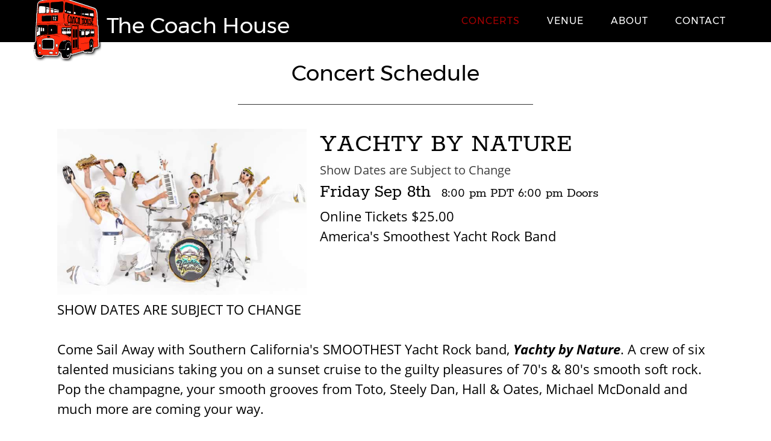

--- FILE ---
content_type: text/html; charset=UTF-8
request_url: https://thecoachhouse.com/concert-schedule/13451548/yachty-by-nature/
body_size: 6229
content:
<!DOCTYPE html>
<html lang="en-US">
<head >
<meta charset="UTF-8" />
<meta name="viewport" content="width=device-width, initial-scale=1" />
<meta http-equiv="x-dns-prefetch-control" content="on">
<link rel="prefetch" href="/wp-content/themes/coachhouse/images/bg-1.jpg">
<link rel="prefetch" href="/wp-content/themes/coachhouse/images/bg-2.jpg">
<link rel="prefetch" href="/wp-content/themes/coachhouse/images/bg-3.jpg"><meta name='robots' content='index, follow, max-image-preview:large, max-snippet:-1, max-video-preview:-1' />
	<style>img:is([sizes="auto" i], [sizes^="auto," i]) { contain-intrinsic-size: 3000px 1500px }</style>
	
	<!-- This site is optimized with the Yoast SEO plugin v26.4 - https://yoast.com/wordpress/plugins/seo/ -->
	<title>Yachty by Nature</title>
	<meta name="description" content="SHOW DATES ARE SUBJECT TO CHANGE

Come Sail Away with Southern California&#039;s SMOOTHEST Yacht Rock band,&nbsp;Yachty by Nature. A crew of six talented musicians taking you on a sunset cruise to the guilty pleasures of 70&#039;s &amp; 80&#039;s smoo" />
	<link rel="canonical" href="https://thecoachhouse.com/concert-schedule/13451548/yachty-by-nature/" />
	<meta property="og:locale" content="en_US" />
	<meta property="og:type" content="article" />
	<meta property="og:url" content="https://thecoachhouse.com/concert-schedule/" />
	<meta property="og:site_name" content="The Coach House" />
	<meta property="article:modified_time" content="2015-10-18T20:25:49+00:00" />
	<meta name="twitter:card" content="summary_large_image" />
	<script type="application/ld+json" class="yoast-schema-graph">{"@context":"https://schema.org","@graph":[{"@type":"WebPage","@id":"https://thecoachhouse.com/concert-schedule/","url":"https://thecoachhouse.com/concert-schedule/","name":"Concert Schedule - The Coach House","isPartOf":{"@id":"https://thecoachhouse.com/#website"},"datePublished":"2015-01-01T00:00:49+00:00","dateModified":"2015-10-18T20:25:49+00:00","breadcrumb":{"@id":"https://thecoachhouse.com/concert-schedule/#breadcrumb"},"inLanguage":"en-US","potentialAction":[{"@type":"ReadAction","target":["https://thecoachhouse.com/concert-schedule/"]}]},{"@type":"BreadcrumbList","@id":"https://thecoachhouse.com/concert-schedule/#breadcrumb","itemListElement":[{"@type":"ListItem","position":1,"name":"Home","item":"https://thecoachhouse.com/"},{"@type":"ListItem","position":2,"name":"Concert Schedule"}]},{"@type":"WebSite","@id":"https://thecoachhouse.com/#website","url":"https://thecoachhouse.com/","name":"The Coach House","description":"Orange County&#039;s Premiere Concert Venue","potentialAction":[{"@type":"SearchAction","target":{"@type":"EntryPoint","urlTemplate":"https://thecoachhouse.com/?s={search_term_string}"},"query-input":{"@type":"PropertyValueSpecification","valueRequired":true,"valueName":"search_term_string"}}],"inLanguage":"en-US"}]}</script>
	<!-- / Yoast SEO plugin. -->


<link rel='dns-prefetch' href='//www.google.com' />
<link rel='stylesheet' id='the-coach-house-theme-css' href='https://thecoachhouse.com/wp-content/themes/coachhouse/style.css' type='text/css' media='all' />
<style id='classic-theme-styles-inline-css' type='text/css'>
/*! This file is auto-generated */
.wp-block-button__link{color:#fff;background-color:#32373c;border-radius:9999px;box-shadow:none;text-decoration:none;padding:calc(.667em + 2px) calc(1.333em + 2px);font-size:1.125em}.wp-block-file__button{background:#32373c;color:#fff;text-decoration:none}
</style>
<link rel='stylesheet' id='font-awesome-css' href='https://thecoachhouse.com/wp-content/themes/coachhouse/fonts/font-awesome-4.7.0/css/font-awesome.min.css' type='text/css' media='all' />
<script type="text/javascript" src="https://thecoachhouse.com/wp-includes/js/jquery/jquery.min.js" id="jquery-core-js"></script>
<script type="text/javascript" src="https://thecoachhouse.com/wp-includes/js/jquery/jquery-migrate.min.js" id="jquery-migrate-js"></script>
<script type="text/javascript" src="https://thecoachhouse.com/wp-content/plugins/sign-me-up/assets/js/lib/jquery.validation/1.13.1/jquery.validate.js" id="jQuery-Validation-js"></script>
<script type="text/javascript" src="https://thecoachhouse.com/wp-content/plugins/ticketweb/js/jquery.cycle.js" id="tw-cycle-script-js"></script>
<script type="text/javascript" src="https://thecoachhouse.com/wp-content/plugins/ticketweb/js/jquery.media.js" id="tw-media-script-js"></script>
<script type="text/javascript" src="https://thecoachhouse.com/wp-content/themes/coachhouse/js/responsive-menu.js" id="coachhouse-responsive-menu-js"></script>
<script type="text/javascript" src="https://thecoachhouse.com/wp-content/themes/coachhouse/js/event-rotator.js" id="coachhouse-event-rotator-js"></script>
<link rel="https://api.w.org/" href="https://thecoachhouse.com/wp-json/" /><link rel="alternate" title="JSON" type="application/json" href="https://thecoachhouse.com/wp-json/wp/v2/pages/2" /><link rel="EditURI" type="application/rsd+xml" title="RSD" href="https://thecoachhouse.com/xmlrpc.php?rsd" />

<link rel='shortlink' href='https://thecoachhouse.com/?p=2' />
<link rel="alternate" title="oEmbed (JSON)" type="application/json+oembed" href="https://thecoachhouse.com/wp-json/oembed/1.0/embed?url=https%3A%2F%2Fthecoachhouse.com%2Fconcert-schedule%2F" />
<link rel="alternate" title="oEmbed (XML)" type="text/xml+oembed" href="https://thecoachhouse.com/wp-json/oembed/1.0/embed?url=https%3A%2F%2Fthecoachhouse.com%2Fconcert-schedule%2F&#038;format=xml" />
<meta property="og:title" content="Yachty by Nature" /><meta property="og:image" content="https://i.ticketweb.com/i/00/12/23/23/98_Edp.jpg?v=23" /><meta property="og:description" content="SHOW DATES ARE SUBJECT TO CHANGE

Come Sail Away with Southern California&#39;s SMOOTHEST Yacht Rock band,&nbsp;Yachty by Nature. A crew of six talented musicians taking you on a sunset cruise to the guilty pleasures of 70&#39;s &amp; 80&#39;s smoo" /><meta property="og:site_name" content="The Coach House" /><meta property="og:url" content="https://thecoachhouse.com/concert-schedule/13451548/yachty-by-nature/" /><link rel="icon" href="https://thecoachhouse.com/wp-content/themes/coachhouse/images/favicon.ico" />
<meta name="google-site-verification" content="Og23Jt_Q1q9NegR1F3wyaUM56TDe8t9LrkqXLRpbpoU" />    <script async src="www.googletagmanager.com"></script>
    <script>
      window.dataLayer = window.dataLayer || [];
      function gtag(){dataLayer.push(arguments);}
      gtag('js', new Date());
      gtag('config', 'G-G54T6RDBFH');
    </script>
</head>
<body class="wp-singular page-template-default page page-id-2 page-parent wp-theme-genesis wp-child-theme-coachhouse page-concert-schedule full-width-content genesis-breadcrumbs-hidden genesis-footer-widgets-visible schedule"><div class="site-container"><header class="site-header"><div class="wrap"><div class="title-area"><p class="site-title"><a href="https://thecoachhouse.com/">The Coach House</a></p></div><div class="widget-area header-widget-area"><section id="nav_menu-2" class="widget widget_nav_menu"><div class="widget-wrap"><nav class="nav-header"><ul id="menu-main-menu" class="menu genesis-nav-menu"><li id="menu-item-9" class="menu-item menu-item-type-post_type menu-item-object-page current-menu-item page_item page-item-2 current_page_item menu-item-9"><a href="https://thecoachhouse.com/concert-schedule/" aria-current="page"><span >Concerts</span></a></li>
<li id="menu-item-12" class="menu-item menu-item-type-post_type menu-item-object-page menu-item-has-children menu-item-12"><a href="https://thecoachhouse.com/venue/"><span >Venue</span></a>
<ul class="sub-menu">
	<li id="menu-item-116" class="menu-item menu-item-type-post_type menu-item-object-page menu-item-116"><a href="https://thecoachhouse.com/venue/dinner/"><span >Dinner</span></a></li>
	<li id="menu-item-20" class="menu-item menu-item-type-post_type menu-item-object-page menu-item-20"><a href="https://thecoachhouse.com/venue/private-events/"><span >Private Events</span></a></li>
</ul>
</li>
<li id="menu-item-21" class="menu-item menu-item-type-post_type menu-item-object-page menu-item-21"><a href="https://thecoachhouse.com/venue/about/"><span >About</span></a></li>
<li id="menu-item-46" class="menu-item menu-item-type-post_type menu-item-object-page menu-item-has-children menu-item-46"><a href="https://thecoachhouse.com/contact/"><span >Contact</span></a>
<ul class="sub-menu">
	<li id="menu-item-24" class="menu-item menu-item-type-post_type menu-item-object-page menu-item-24"><a href="https://thecoachhouse.com/contact/directions/"><span >Directions</span></a></li>
</ul>
</li>
</ul></nav></div></section>
</div></div></header><div class="site-inner"><div class="content-sidebar-wrap"><main class="content"><article class="post-2 page type-page status-publish entry" aria-label="Concert Schedule"><header class="entry-header"><h1 class="entry-title">Concert Schedule</h1>
</header><div class="entry-content"><script>twSendEvent({'twView':'list','event':'twView'});</script><style>
</style>
<style>
    /* Custom Styles2 */
    #tw-responsive .tw-name, #tw-responsive .tw-name a{ font-size:16px; }
            #tw-responsive .tw-opening-act, #tw-responsive .tw-opening-act a{ font-size:14px; }
            #tw-responsive .tw-venue-name{ font-size:14px; }
            #tw-responsive .tw-date-time{ font-size:14px; }
            </style><div id="more" class="tw-plugin-event-view">
	<div id="image" class="tw-plugin-event-image">
		<div class="tw-event-image tw-remove-when-empty">
				<img decoding="async" src="https://i.ticketweb.com/i/00/12/23/23/98_Edp.jpg?v=23" alt="Yachty by Nature" />
						</div>
	</div><!--//.tw-plugin-event-image eof //-->
	<div class="tw-plugin-basic-event-info">
		<div class="tw-event-name tw-remove-when-empty">
					<h2>Yachty by Nature</h2>
		</div><!--//.tw-event-name eof //-->
		<div class="tw-event-additional-text tw-remove-when-empty">
					Show Dates are Subject to Change				</div><!--//.tw-event-additional-text eof //-->
		<div class="tw-event-date-time tw-remove-when-empty">
					<span class="tw-day-of-week">Friday</span>
							<span class="tw-event-date-complete"> <span class="tw-event-date">Sep 8th</span></span>
							<span class="tw-event-time-complete"><span class="tw-event-time">8:00 pm</span></span>
						<span class="tw-event-timezone">PDT</span>
										<span class="tw-event-door-time-complete"><span class="tw-event-door-time">6:00 pm</span> Doors</span>
				</div><!--//.tw-event-date-time eof //-->
		<div class="tw-event-price tw-remove-when-empty">
								Online Tickets $25.00						</div><!--//.tw-event-price eof //-->
		<div class="tw-event-prefix-text tw-remove-when-empty">
					America's Smoothest Yacht Rock Band		</div><!--//.tw-event-prefix-text eof //-->
		<div class="tw-event-links tw-remove-when-empty">
			<span class="tw-event-ticketing-link tw-remove-when-empty">
							</span><!--//.tw-event-ticketing-link eof //-->
		</div><!--//.tw-event-links eof //-->
		<div class="tw-event-venue-name tw-remove-when-empty">
		</div><!--//.tw-event-venue-name eof //-->
		<div class="tw-event-venue-address tw-remove-when-empty">
		</div><!--//.tw-event-venue-address eof //-->
	</div><!--//tw-plugin-basic-event-info eof //-->
	<div class="tw-event-description tw-remove-when-empty">
			SHOW DATES ARE SUBJECT TO CHANGE<br />
<br />
Come Sail Away with Southern California&#39;s SMOOTHEST Yacht Rock band,&nbsp;<strong><em>Yachty by Nature</em></strong>. A crew of six talented musicians taking you on a sunset cruise to the guilty pleasures of 70&#39;s &amp; 80&#39;s smooth soft rock. Pop the champagne, your smooth grooves from Toto, Steely Dan, Hall &amp; Oates, Michael McDonald and much more are coming your way.<br />
<br />
Official Website -&nbsp;<a href="https://yachtybynature.com">yachtybynature.com</a>	</div><!--//.tw-event-description eof //-->
	<div class="tw-event-video tw-remove-when-empty">
	</div><!--//.tw-event-video eof //-->
		<div class="tw-event-attractions-listing tw-remove-when-empty clearfix">
				<div class="tw-event-attraction tw-remove-when-empty">
			<div class="tw-event-artist-image tw-remove-when-empty">
						<img decoding="async" src="https://i.ticketweb.com/i/00/09/49/22/08/Artist.jpg?v=1?v=2?v=3?v=4?v=5" alt="Yachty by Nature" />
			</div><!--//.tw-event-artist-image eof //-->
			<div class="tw-event-artist-info tw-remove-when-empty" id="11806928">
							<div class="tw-event-artist-name tw-remove-when-empty">
				Yachty by Nature</div><!--//.tw-event-artist-name eof //-->
													<div class="tw-event-artist-subgenre tw-remove-when-empty">
				Pop Rock</div><!--//.tw-event-artist-subgenre eof //-->
										<ul class="tw-event-artist-links">
									<li><a class="instagram" href="https://www.instagram.com/yachtybynature1/" title="Instagram">Instagram</a></li>
									<li><a class="youtube" href="https://www.youtube.com/channel/UCWne45vacolcNTBXl12yv_Q" title="Youtube">Youtube</a></li>
									<li><a class="other" href="https://yachtybynature.com/" title="Other">Other</a></li>
								</ul><!--//.tw-event-artist-links eof //-->
										<div class="tw-event-artist-bio tw-remove-when-empty">
				<p>Since 2016, Yachty by Nature has brought you the very best in LIVE Yacht Rock, originating in Southern California but playing from sea to shining sea!</p>

<p>This hot 6 piece band plays the finest groovy soft yacht rock tunes from the late 70&rsquo;s and early 80&rsquo;s. We are a Yachtical Tribute to your favorite artists like Michael McDonald, Hall and Oates, Boz Scaggs, Steely Dan, Toto, Christopher Cross, &amp; so much more.</p>

<p>Expert musicality, groove and improvisational flavor ignite these classic vinyl cuts. All LIVE, ALL the time.&nbsp; Courtney Cruise &amp; Scotty McYachty on the big vocals, Captain Carl, Ben Shreddin&rsquo; and Big Wave Dave locking the rhythm section down, Pacific Rim on sax and jazz flute for nonstop fun!</p>

<p>We are the Yacht Rock Tribute you&rsquo;ve been looking for and we&rsquo;re bringing the Yacht Party to YOU! Put on your captain&rsquo;s hat and Ride Like the Wind to get Yachty with us.</p>
</div><!--//.tw-event-artist-bio eof //-->
						</div><!--//.tw-event-artist-info eof //-->
		</div><!--//.tw-event-attraction eof //-->
				<div class="tw-event-attraction tw-remove-when-empty">
			<div class="tw-event-artist-image tw-remove-when-empty">
						<img decoding="async" src="https://i.ticketweb.com/i/00/09/57/03/78/Artist.jpg?v=1?v=2" alt="Blue Suede Crew" />
			</div><!--//.tw-event-artist-image eof //-->
			<div class="tw-event-artist-info tw-remove-when-empty" id="11879698">
							<div class="tw-event-artist-name tw-remove-when-empty">
				Blue Suede Crew</div><!--//.tw-event-artist-name eof //-->
													<div class="tw-event-artist-subgenre tw-remove-when-empty">
				Music</div><!--//.tw-event-artist-subgenre eof //-->
										<ul class="tw-event-artist-links">
									<li><a class="officialwebsite" href="https://bluesuedecrew.com/" title="Official Website">Official Website</a></li>
								</ul><!--//.tw-event-artist-links eof //-->
										<div class="tw-event-artist-bio tw-remove-when-empty">
				Blue Suede Crew is a group of professional musicians who showcase Elvis Presley&rsquo;s music. We are committed to providing you with a great experience enjoying the feel and emotion that the King of Rock and Roll brought to his music.</div><!--//.tw-event-artist-bio eof //-->
						</div><!--//.tw-event-artist-info eof //-->
		</div><!--//.tw-event-attraction eof //-->
			</div><!--//.tw-event-attractions-listing eof //-->
	</div><!--//.tw-plugin-event-view eof //-->
<div style="display:none; left:-9000">
							</div>
<script>
jQuery(document).ready(function() {
	jQuery.fn.media.defaults.mp3Player = 'https://thecoachhouse.com/wp-content/plugins/ticketweb/swf/mediaplayer.swf';
	jQuery('a.media').media({
	mp3Player : 'https://thecoachhouse.com/wp-content/plugins/ticketweb/swf/mediaplayer.swf'
	}, function(arg){
	}, function(el,embedDiv,o,player ){
	 if (o.attrs['type'] =='vimeo') {
		 jQuery(embedDiv).find('param[name=\"src\"]').remove();
	 }
	});

});
jQuery("a.tw-video-popup, a.tw-audio-popup").fancybox({
	scrolling: 'no'
}); 

</script>

</div></article></main></div></div><div class="footer-cta"><div class="wrap"><section id="text-5" class="widget widget_text"><div class="widget-wrap">			<div class="textwidget"><h4>For Tickets &amp; Dinner Reservations Call <a class="ch strong" href="tel:9494968930">949.496.8930</a></h4></div>
		</div></section>
</div></div><div class="footer-widgets"><div class="wrap"><div class="widget-area footer-widgets-1 footer-widget-area"><section id="text-4" class="widget widget_text"><div class="widget-wrap">			<div class="textwidget"><h5 class="phone"><a class="phone" href="tel:9494968930">949.496.8930</a></h5>
<p class="address">33157 Camino Capistrano<br>San Juan Capistrano, CA 92675</p></div>
		</div></section>
</div><div class="widget-area footer-widgets-2 footer-widget-area"><section id="nav_menu-4" class="widget widget_nav_menu"><div class="widget-wrap"><div class="menu-footer-menu-venue-info-container"><ul id="menu-footer-menu-venue-info" class="menu"><li id="menu-item-72" class="menu-item menu-item-type-post_type menu-item-object-page menu-item-72"><a href="https://thecoachhouse.com/venue/dinner/">Dinner</a></li>
<li id="menu-item-71" class="menu-item menu-item-type-post_type menu-item-object-page menu-item-71"><a href="https://thecoachhouse.com/venue/private-events/">Private Events</a></li>
<li id="menu-item-70" class="menu-item menu-item-type-post_type menu-item-object-page menu-item-70"><a href="https://thecoachhouse.com/venue/accommodations/">Accommodations</a></li>
</ul></div></div></section>
</div><div class="widget-area footer-widgets-3 footer-widget-area"><section id="nav_menu-3" class="widget widget_nav_menu"><div class="widget-wrap"><div class="menu-footer-menu-venue-forms-container"><ul id="menu-footer-menu-venue-forms" class="menu"><li id="menu-item-52" class="menu-item menu-item-type-post_type menu-item-object-page menu-item-52"><a href="https://thecoachhouse.com/venue/local-bands/">Local Bands</a></li>
<li id="menu-item-49" class="menu-item menu-item-type-post_type menu-item-object-page menu-item-49"><a href="https://thecoachhouse.com/venue/employment/">Employment</a></li>
<li id="menu-item-50" class="menu-item menu-item-type-post_type menu-item-object-page menu-item-50"><a href="https://thecoachhouse.com/venue/employment/intern-street-team/">Intern &#038; Street Team</a></li>
</ul></div></div></section>
</div><div class="widget-area footer-widgets-4 footer-widget-area"><section id="simple-social-icons-2" class="widget simple-social-icons"><div class="widget-wrap"><ul class="aligncenter"><li class="ssi-facebook"><a href="https://www.facebook.com/coachhouseconcerthall" ><svg role="img" class="social-facebook" aria-labelledby="social-facebook-2"><title id="social-facebook-2">Facebook</title><use xlink:href="https://thecoachhouse.com/wp-content/plugins/simple-social-icons/symbol-defs.svg#social-facebook"></use></svg></a></li><li class="ssi-instagram"><a href="https://instagram.com/coach_house/" ><svg role="img" class="social-instagram" aria-labelledby="social-instagram-2"><title id="social-instagram-2">Instagram</title><use xlink:href="https://thecoachhouse.com/wp-content/plugins/simple-social-icons/symbol-defs.svg#social-instagram"></use></svg></a></li><li class="ssi-twitter"><a href="https://twitter.com/coach_house" ><svg role="img" class="social-twitter" aria-labelledby="social-twitter-2"><title id="social-twitter-2">Twitter</title><use xlink:href="https://thecoachhouse.com/wp-content/plugins/simple-social-icons/symbol-defs.svg#social-twitter"></use></svg></a></li></ul></div></section>
</div></div></div><footer class="site-footer"><div class="wrap">	<!--//<div class="top"><a href="#" class="top">Top</a></div>//-->
	<p class="creds">&middot; The Coach House &copy; 2026 All Rights Reserved &middot;</p>
	<p class="site-dev"><a href="https://protoshost.com" title="Hosted by Protos Host" target="_blank" rel="noopener noreferrer nofollow">Hosted</a> &amp; <a href="https://protosdesigns.com" title="Developed by Protos Designs" target="_blank" rel="noopener noreferrer nofollow">Developed by Protos</a></p>
</div></footer></div><script type="speculationrules">
{"prefetch":[{"source":"document","where":{"and":[{"href_matches":"\/*"},{"not":{"href_matches":["\/wp-*.php","\/wp-admin\/*","\/wp-content\/uploads\/*","\/wp-content\/*","\/wp-content\/plugins\/*","\/wp-content\/themes\/coachhouse\/*","\/wp-content\/themes\/genesis\/*","\/*\\?(.+)"]}},{"not":{"selector_matches":"a[rel~=\"nofollow\"]"}},{"not":{"selector_matches":".no-prefetch, .no-prefetch a"}}]},"eagerness":"conservative"}]}
</script>
<script src="//ticketweb.com/widget/embed.js" type="text/javascript"></script><script type="text/javascript" id="smu-js-extra">
/* <![CDATA[ */
var smu = {"ajax_url":"https:\/\/thecoachhouse.com\/wp-admin\/admin-ajax.php?action=smu&_wpnonce=ccedc973e3"};
/* ]]> */
</script>
<script type="text/javascript" src="https://thecoachhouse.com/wp-content/plugins/sign-me-up/assets/js/magic.js" id="smu-js"></script>
<style type="text/css" media="screen">#simple-social-icons-2 ul li a, #simple-social-icons-2 ul li a:hover, #simple-social-icons-2 ul li a:focus { background-color: #ffffff !important; border-radius: 38px; color: #000000 !important; border: 0px #ffffff solid !important; font-size: 19px; padding: 10px; }  #simple-social-icons-2 ul li a:hover, #simple-social-icons-2 ul li a:focus { background-color: #f04848 !important; border-color: #ffffff !important; color: #ffffff !important; }  #simple-social-icons-2 ul li a:focus { outline: 1px dotted #f04848 !important; }</style><script type="text/javascript" id="gforms_recaptcha_recaptcha-js-extra">
/* <![CDATA[ */
var gforms_recaptcha_recaptcha_strings = {"nonce":"d4d48d3147","disconnect":"Disconnecting","change_connection_type":"Resetting","spinner":"https:\/\/thecoachhouse.com\/wp-content\/plugins\/gravityforms\/images\/spinner.svg","connection_type":"classic","disable_badge":"1","change_connection_type_title":"Change Connection Type","change_connection_type_message":"Changing the connection type will delete your current settings.  Do you want to proceed?","disconnect_title":"Disconnect","disconnect_message":"Disconnecting from reCAPTCHA will delete your current settings.  Do you want to proceed?","site_key":"6LeWEyEeAAAAACUsQS5Db_VCc1C2SUe1mokKc3m2"};
/* ]]> */
</script>
<script type="text/javascript" src="https://www.google.com/recaptcha/api.js?render=6LeWEyEeAAAAACUsQS5Db_VCc1C2SUe1mokKc3m2&amp;ver=2.1.0" id="gforms_recaptcha_recaptcha-js" defer="defer" data-wp-strategy="defer"></script>
<script type="text/javascript" src="https://thecoachhouse.com/wp-content/plugins/gravityformsrecaptcha/js/frontend.min.js" id="gforms_recaptcha_frontend-js" defer="defer" data-wp-strategy="defer"></script>
</body></html>


--- FILE ---
content_type: text/html; charset=UTF-8
request_url: https://thecoachhouse.com/concert-schedule/13451548/yachty-by-nature/www.googletagmanager.com
body_size: 5966
content:
<!DOCTYPE html>
<html lang="en-US">
<head >
<meta charset="UTF-8" />
<meta name="viewport" content="width=device-width, initial-scale=1" />
<meta http-equiv="x-dns-prefetch-control" content="on">
<link rel="prefetch" href="/wp-content/themes/coachhouse/images/bg-1.jpg">
<link rel="prefetch" href="/wp-content/themes/coachhouse/images/bg-2.jpg">
<link rel="prefetch" href="/wp-content/themes/coachhouse/images/bg-3.jpg"><meta name='robots' content='index, follow, max-image-preview:large, max-snippet:-1, max-video-preview:-1' />
	<style>img:is([sizes="auto" i], [sizes^="auto," i]) { contain-intrinsic-size: 3000px 1500px }</style>
	
	<!-- This site is optimized with the Yoast SEO plugin v26.4 - https://yoast.com/wordpress/plugins/seo/ -->
	<title>Yachty by Nature</title>
	<meta name="description" content="SHOW DATES ARE SUBJECT TO CHANGE

Come Sail Away with Southern California&#039;s SMOOTHEST Yacht Rock band,&nbsp;Yachty by Nature. A crew of six talented musicians taking you on a sunset cruise to the guilty pleasures of 70&#039;s &amp; 80&#039;s smoo" />
	<link rel="canonical" href="https://thecoachhouse.com/concert-schedule/13451548/yachty-by-nature/www.googletagmanager.com/" />
	<meta property="og:locale" content="en_US" />
	<meta property="og:type" content="article" />
	<meta property="og:url" content="https://thecoachhouse.com/concert-schedule/" />
	<meta property="og:site_name" content="The Coach House" />
	<meta property="article:modified_time" content="2015-10-18T20:25:49+00:00" />
	<meta name="twitter:card" content="summary_large_image" />
	<script type="application/ld+json" class="yoast-schema-graph">{"@context":"https://schema.org","@graph":[{"@type":"WebPage","@id":"https://thecoachhouse.com/concert-schedule/","url":"https://thecoachhouse.com/concert-schedule/","name":"Concert Schedule - The Coach House","isPartOf":{"@id":"https://thecoachhouse.com/#website"},"datePublished":"2015-01-01T00:00:49+00:00","dateModified":"2015-10-18T20:25:49+00:00","breadcrumb":{"@id":"https://thecoachhouse.com/concert-schedule/#breadcrumb"},"inLanguage":"en-US","potentialAction":[{"@type":"ReadAction","target":["https://thecoachhouse.com/concert-schedule/"]}]},{"@type":"BreadcrumbList","@id":"https://thecoachhouse.com/concert-schedule/#breadcrumb","itemListElement":[{"@type":"ListItem","position":1,"name":"Home","item":"https://thecoachhouse.com/"},{"@type":"ListItem","position":2,"name":"Concert Schedule"}]},{"@type":"WebSite","@id":"https://thecoachhouse.com/#website","url":"https://thecoachhouse.com/","name":"The Coach House","description":"Orange County&#039;s Premiere Concert Venue","potentialAction":[{"@type":"SearchAction","target":{"@type":"EntryPoint","urlTemplate":"https://thecoachhouse.com/?s={search_term_string}"},"query-input":{"@type":"PropertyValueSpecification","valueRequired":true,"valueName":"search_term_string"}}],"inLanguage":"en-US"}]}</script>
	<!-- / Yoast SEO plugin. -->


<link rel='dns-prefetch' href='//www.google.com' />
<link rel='stylesheet' id='the-coach-house-theme-css' href='https://thecoachhouse.com/wp-content/themes/coachhouse/style.css' type='text/css' media='all' />
<style id='classic-theme-styles-inline-css' type='text/css'>
/*! This file is auto-generated */
.wp-block-button__link{color:#fff;background-color:#32373c;border-radius:9999px;box-shadow:none;text-decoration:none;padding:calc(.667em + 2px) calc(1.333em + 2px);font-size:1.125em}.wp-block-file__button{background:#32373c;color:#fff;text-decoration:none}
</style>
<link rel='stylesheet' id='font-awesome-css' href='https://thecoachhouse.com/wp-content/themes/coachhouse/fonts/font-awesome-4.7.0/css/font-awesome.min.css' type='text/css' media='all' />
<script type="text/javascript" src="https://thecoachhouse.com/wp-includes/js/jquery/jquery.min.js" id="jquery-core-js"></script>
<script type="text/javascript" src="https://thecoachhouse.com/wp-includes/js/jquery/jquery-migrate.min.js" id="jquery-migrate-js"></script>
<script type="text/javascript" src="https://thecoachhouse.com/wp-content/plugins/sign-me-up/assets/js/lib/jquery.validation/1.13.1/jquery.validate.js" id="jQuery-Validation-js"></script>
<script type="text/javascript" src="https://thecoachhouse.com/wp-content/plugins/ticketweb/js/jquery.cycle.js" id="tw-cycle-script-js"></script>
<script type="text/javascript" src="https://thecoachhouse.com/wp-content/plugins/ticketweb/js/jquery.media.js" id="tw-media-script-js"></script>
<script type="text/javascript" src="https://thecoachhouse.com/wp-content/themes/coachhouse/js/responsive-menu.js" id="coachhouse-responsive-menu-js"></script>
<script type="text/javascript" src="https://thecoachhouse.com/wp-content/themes/coachhouse/js/event-rotator.js" id="coachhouse-event-rotator-js"></script>
<link rel="https://api.w.org/" href="https://thecoachhouse.com/wp-json/" /><link rel="alternate" title="JSON" type="application/json" href="https://thecoachhouse.com/wp-json/wp/v2/pages/2" /><link rel="EditURI" type="application/rsd+xml" title="RSD" href="https://thecoachhouse.com/xmlrpc.php?rsd" />

<link rel='shortlink' href='https://thecoachhouse.com/?p=2' />
<link rel="alternate" title="oEmbed (JSON)" type="application/json+oembed" href="https://thecoachhouse.com/wp-json/oembed/1.0/embed?url=https%3A%2F%2Fthecoachhouse.com%2Fconcert-schedule%2F" />
<link rel="alternate" title="oEmbed (XML)" type="text/xml+oembed" href="https://thecoachhouse.com/wp-json/oembed/1.0/embed?url=https%3A%2F%2Fthecoachhouse.com%2Fconcert-schedule%2F&#038;format=xml" />
<meta property="og:title" content="Yachty by Nature" /><meta property="og:image" content="https://i.ticketweb.com/i/00/12/23/23/98_Edp.jpg?v=23" /><meta property="og:description" content="SHOW DATES ARE SUBJECT TO CHANGE

Come Sail Away with Southern California&#39;s SMOOTHEST Yacht Rock band,&nbsp;Yachty by Nature. A crew of six talented musicians taking you on a sunset cruise to the guilty pleasures of 70&#39;s &amp; 80&#39;s smoo" /><meta property="og:site_name" content="The Coach House" /><meta property="og:url" content="https://thecoachhouse.com/concert-schedule/13451548/yachty-by-nature/www.googletagmanager.com/" /><link rel="icon" href="https://thecoachhouse.com/wp-content/themes/coachhouse/images/favicon.ico" />
<meta name="google-site-verification" content="Og23Jt_Q1q9NegR1F3wyaUM56TDe8t9LrkqXLRpbpoU" />    <script async src="www.googletagmanager.com"></script>
    <script>
      window.dataLayer = window.dataLayer || [];
      function gtag(){dataLayer.push(arguments);}
      gtag('js', new Date());
      gtag('config', 'G-G54T6RDBFH');
    </script>
</head>
<body class="wp-singular page-template-default page page-id-2 page-parent wp-theme-genesis wp-child-theme-coachhouse page-concert-schedule full-width-content genesis-breadcrumbs-hidden genesis-footer-widgets-visible schedule"><div class="site-container"><header class="site-header"><div class="wrap"><div class="title-area"><p class="site-title"><a href="https://thecoachhouse.com/">The Coach House</a></p></div><div class="widget-area header-widget-area"><section id="nav_menu-2" class="widget widget_nav_menu"><div class="widget-wrap"><nav class="nav-header"><ul id="menu-main-menu" class="menu genesis-nav-menu"><li id="menu-item-9" class="menu-item menu-item-type-post_type menu-item-object-page current-menu-item page_item page-item-2 current_page_item menu-item-9"><a href="https://thecoachhouse.com/concert-schedule/" aria-current="page"><span >Concerts</span></a></li>
<li id="menu-item-12" class="menu-item menu-item-type-post_type menu-item-object-page menu-item-has-children menu-item-12"><a href="https://thecoachhouse.com/venue/"><span >Venue</span></a>
<ul class="sub-menu">
	<li id="menu-item-116" class="menu-item menu-item-type-post_type menu-item-object-page menu-item-116"><a href="https://thecoachhouse.com/venue/dinner/"><span >Dinner</span></a></li>
	<li id="menu-item-20" class="menu-item menu-item-type-post_type menu-item-object-page menu-item-20"><a href="https://thecoachhouse.com/venue/private-events/"><span >Private Events</span></a></li>
</ul>
</li>
<li id="menu-item-21" class="menu-item menu-item-type-post_type menu-item-object-page menu-item-21"><a href="https://thecoachhouse.com/venue/about/"><span >About</span></a></li>
<li id="menu-item-46" class="menu-item menu-item-type-post_type menu-item-object-page menu-item-has-children menu-item-46"><a href="https://thecoachhouse.com/contact/"><span >Contact</span></a>
<ul class="sub-menu">
	<li id="menu-item-24" class="menu-item menu-item-type-post_type menu-item-object-page menu-item-24"><a href="https://thecoachhouse.com/contact/directions/"><span >Directions</span></a></li>
</ul>
</li>
</ul></nav></div></section>
</div></div></header><div class="site-inner"><div class="content-sidebar-wrap"><main class="content"><article class="post-2 page type-page status-publish entry" aria-label="Concert Schedule"><header class="entry-header"><h1 class="entry-title">Concert Schedule</h1>
</header><div class="entry-content"><script>twSendEvent({'twView':'list','event':'twView'});</script><style>
</style>
<style>
    /* Custom Styles2 */
    #tw-responsive .tw-name, #tw-responsive .tw-name a{ font-size:16px; }
            #tw-responsive .tw-opening-act, #tw-responsive .tw-opening-act a{ font-size:14px; }
            #tw-responsive .tw-venue-name{ font-size:14px; }
            #tw-responsive .tw-date-time{ font-size:14px; }
            </style><div id="more" class="tw-plugin-event-view">
	<div id="image" class="tw-plugin-event-image">
		<div class="tw-event-image tw-remove-when-empty">
				<img decoding="async" src="https://i.ticketweb.com/i/00/12/23/23/98_Edp.jpg?v=23" alt="Yachty by Nature" />
						</div>
	</div><!--//.tw-plugin-event-image eof //-->
	<div class="tw-plugin-basic-event-info">
		<div class="tw-event-name tw-remove-when-empty">
					<h2>Yachty by Nature</h2>
		</div><!--//.tw-event-name eof //-->
		<div class="tw-event-additional-text tw-remove-when-empty">
					Show Dates are Subject to Change				</div><!--//.tw-event-additional-text eof //-->
		<div class="tw-event-date-time tw-remove-when-empty">
					<span class="tw-day-of-week">Friday</span>
							<span class="tw-event-date-complete"> <span class="tw-event-date">Sep 8th</span></span>
							<span class="tw-event-time-complete"><span class="tw-event-time">8:00 pm</span></span>
						<span class="tw-event-timezone">PDT</span>
										<span class="tw-event-door-time-complete"><span class="tw-event-door-time">6:00 pm</span> Doors</span>
				</div><!--//.tw-event-date-time eof //-->
		<div class="tw-event-price tw-remove-when-empty">
								Online Tickets $25.00						</div><!--//.tw-event-price eof //-->
		<div class="tw-event-prefix-text tw-remove-when-empty">
					America's Smoothest Yacht Rock Band		</div><!--//.tw-event-prefix-text eof //-->
		<div class="tw-event-links tw-remove-when-empty">
			<span class="tw-event-ticketing-link tw-remove-when-empty">
							</span><!--//.tw-event-ticketing-link eof //-->
		</div><!--//.tw-event-links eof //-->
		<div class="tw-event-venue-name tw-remove-when-empty">
		</div><!--//.tw-event-venue-name eof //-->
		<div class="tw-event-venue-address tw-remove-when-empty">
		</div><!--//.tw-event-venue-address eof //-->
	</div><!--//tw-plugin-basic-event-info eof //-->
	<div class="tw-event-description tw-remove-when-empty">
			SHOW DATES ARE SUBJECT TO CHANGE<br />
<br />
Come Sail Away with Southern California&#39;s SMOOTHEST Yacht Rock band,&nbsp;<strong><em>Yachty by Nature</em></strong>. A crew of six talented musicians taking you on a sunset cruise to the guilty pleasures of 70&#39;s &amp; 80&#39;s smooth soft rock. Pop the champagne, your smooth grooves from Toto, Steely Dan, Hall &amp; Oates, Michael McDonald and much more are coming your way.<br />
<br />
Official Website -&nbsp;<a href="https://yachtybynature.com">yachtybynature.com</a>	</div><!--//.tw-event-description eof //-->
	<div class="tw-event-video tw-remove-when-empty">
	</div><!--//.tw-event-video eof //-->
		<div class="tw-event-attractions-listing tw-remove-when-empty clearfix">
				<div class="tw-event-attraction tw-remove-when-empty">
			<div class="tw-event-artist-image tw-remove-when-empty">
						<img decoding="async" src="https://i.ticketweb.com/i/00/09/49/22/08/Artist.jpg?v=1?v=2?v=3?v=4?v=5" alt="Yachty by Nature" />
			</div><!--//.tw-event-artist-image eof //-->
			<div class="tw-event-artist-info tw-remove-when-empty" id="11806928">
							<div class="tw-event-artist-name tw-remove-when-empty">
				Yachty by Nature</div><!--//.tw-event-artist-name eof //-->
													<div class="tw-event-artist-subgenre tw-remove-when-empty">
				Pop Rock</div><!--//.tw-event-artist-subgenre eof //-->
										<ul class="tw-event-artist-links">
									<li><a class="instagram" href="https://www.instagram.com/yachtybynature1/" title="Instagram">Instagram</a></li>
									<li><a class="youtube" href="https://www.youtube.com/channel/UCWne45vacolcNTBXl12yv_Q" title="Youtube">Youtube</a></li>
									<li><a class="other" href="https://yachtybynature.com/" title="Other">Other</a></li>
								</ul><!--//.tw-event-artist-links eof //-->
										<div class="tw-event-artist-bio tw-remove-when-empty">
				<p>Since 2016, Yachty by Nature has brought you the very best in LIVE Yacht Rock, originating in Southern California but playing from sea to shining sea!</p>

<p>This hot 6 piece band plays the finest groovy soft yacht rock tunes from the late 70&rsquo;s and early 80&rsquo;s. We are a Yachtical Tribute to your favorite artists like Michael McDonald, Hall and Oates, Boz Scaggs, Steely Dan, Toto, Christopher Cross, &amp; so much more.</p>

<p>Expert musicality, groove and improvisational flavor ignite these classic vinyl cuts. All LIVE, ALL the time.&nbsp; Courtney Cruise &amp; Scotty McYachty on the big vocals, Captain Carl, Ben Shreddin&rsquo; and Big Wave Dave locking the rhythm section down, Pacific Rim on sax and jazz flute for nonstop fun!</p>

<p>We are the Yacht Rock Tribute you&rsquo;ve been looking for and we&rsquo;re bringing the Yacht Party to YOU! Put on your captain&rsquo;s hat and Ride Like the Wind to get Yachty with us.</p>
</div><!--//.tw-event-artist-bio eof //-->
						</div><!--//.tw-event-artist-info eof //-->
		</div><!--//.tw-event-attraction eof //-->
				<div class="tw-event-attraction tw-remove-when-empty">
			<div class="tw-event-artist-image tw-remove-when-empty">
						<img decoding="async" src="https://i.ticketweb.com/i/00/09/57/03/78/Artist.jpg?v=1?v=2" alt="Blue Suede Crew" />
			</div><!--//.tw-event-artist-image eof //-->
			<div class="tw-event-artist-info tw-remove-when-empty" id="11879698">
							<div class="tw-event-artist-name tw-remove-when-empty">
				Blue Suede Crew</div><!--//.tw-event-artist-name eof //-->
													<div class="tw-event-artist-subgenre tw-remove-when-empty">
				Music</div><!--//.tw-event-artist-subgenre eof //-->
										<ul class="tw-event-artist-links">
									<li><a class="officialwebsite" href="https://bluesuedecrew.com/" title="Official Website">Official Website</a></li>
								</ul><!--//.tw-event-artist-links eof //-->
										<div class="tw-event-artist-bio tw-remove-when-empty">
				Blue Suede Crew is a group of professional musicians who showcase Elvis Presley&rsquo;s music. We are committed to providing you with a great experience enjoying the feel and emotion that the King of Rock and Roll brought to his music.</div><!--//.tw-event-artist-bio eof //-->
						</div><!--//.tw-event-artist-info eof //-->
		</div><!--//.tw-event-attraction eof //-->
			</div><!--//.tw-event-attractions-listing eof //-->
	</div><!--//.tw-plugin-event-view eof //-->
<div style="display:none; left:-9000">
							</div>
<script>
jQuery(document).ready(function() {
	jQuery.fn.media.defaults.mp3Player = 'https://thecoachhouse.com/wp-content/plugins/ticketweb/swf/mediaplayer.swf';
	jQuery('a.media').media({
	mp3Player : 'https://thecoachhouse.com/wp-content/plugins/ticketweb/swf/mediaplayer.swf'
	}, function(arg){
	}, function(el,embedDiv,o,player ){
	 if (o.attrs['type'] =='vimeo') {
		 jQuery(embedDiv).find('param[name=\"src\"]').remove();
	 }
	});

});
jQuery("a.tw-video-popup, a.tw-audio-popup").fancybox({
	scrolling: 'no'
}); 

</script>

</div></article></main></div></div><div class="footer-cta"><div class="wrap"><section id="text-5" class="widget widget_text"><div class="widget-wrap">			<div class="textwidget"><h4>For Tickets &amp; Dinner Reservations Call <a class="ch strong" href="tel:9494968930">949.496.8930</a></h4></div>
		</div></section>
</div></div><div class="footer-widgets"><div class="wrap"><div class="widget-area footer-widgets-1 footer-widget-area"><section id="text-4" class="widget widget_text"><div class="widget-wrap">			<div class="textwidget"><h5 class="phone"><a class="phone" href="tel:9494968930">949.496.8930</a></h5>
<p class="address">33157 Camino Capistrano<br>San Juan Capistrano, CA 92675</p></div>
		</div></section>
</div><div class="widget-area footer-widgets-2 footer-widget-area"><section id="nav_menu-4" class="widget widget_nav_menu"><div class="widget-wrap"><div class="menu-footer-menu-venue-info-container"><ul id="menu-footer-menu-venue-info" class="menu"><li id="menu-item-72" class="menu-item menu-item-type-post_type menu-item-object-page menu-item-72"><a href="https://thecoachhouse.com/venue/dinner/">Dinner</a></li>
<li id="menu-item-71" class="menu-item menu-item-type-post_type menu-item-object-page menu-item-71"><a href="https://thecoachhouse.com/venue/private-events/">Private Events</a></li>
<li id="menu-item-70" class="menu-item menu-item-type-post_type menu-item-object-page menu-item-70"><a href="https://thecoachhouse.com/venue/accommodations/">Accommodations</a></li>
</ul></div></div></section>
</div><div class="widget-area footer-widgets-3 footer-widget-area"><section id="nav_menu-3" class="widget widget_nav_menu"><div class="widget-wrap"><div class="menu-footer-menu-venue-forms-container"><ul id="menu-footer-menu-venue-forms" class="menu"><li id="menu-item-52" class="menu-item menu-item-type-post_type menu-item-object-page menu-item-52"><a href="https://thecoachhouse.com/venue/local-bands/">Local Bands</a></li>
<li id="menu-item-49" class="menu-item menu-item-type-post_type menu-item-object-page menu-item-49"><a href="https://thecoachhouse.com/venue/employment/">Employment</a></li>
<li id="menu-item-50" class="menu-item menu-item-type-post_type menu-item-object-page menu-item-50"><a href="https://thecoachhouse.com/venue/employment/intern-street-team/">Intern &#038; Street Team</a></li>
</ul></div></div></section>
</div><div class="widget-area footer-widgets-4 footer-widget-area"><section id="simple-social-icons-2" class="widget simple-social-icons"><div class="widget-wrap"><ul class="aligncenter"><li class="ssi-facebook"><a href="https://www.facebook.com/coachhouseconcerthall" ><svg role="img" class="social-facebook" aria-labelledby="social-facebook-2"><title id="social-facebook-2">Facebook</title><use xlink:href="https://thecoachhouse.com/wp-content/plugins/simple-social-icons/symbol-defs.svg#social-facebook"></use></svg></a></li><li class="ssi-instagram"><a href="https://instagram.com/coach_house/" ><svg role="img" class="social-instagram" aria-labelledby="social-instagram-2"><title id="social-instagram-2">Instagram</title><use xlink:href="https://thecoachhouse.com/wp-content/plugins/simple-social-icons/symbol-defs.svg#social-instagram"></use></svg></a></li><li class="ssi-twitter"><a href="https://twitter.com/coach_house" ><svg role="img" class="social-twitter" aria-labelledby="social-twitter-2"><title id="social-twitter-2">Twitter</title><use xlink:href="https://thecoachhouse.com/wp-content/plugins/simple-social-icons/symbol-defs.svg#social-twitter"></use></svg></a></li></ul></div></section>
</div></div></div><footer class="site-footer"><div class="wrap">	<!--//<div class="top"><a href="#" class="top">Top</a></div>//-->
	<p class="creds">&middot; The Coach House &copy; 2026 All Rights Reserved &middot;</p>
	<p class="site-dev"><a href="https://protoshost.com" title="Hosted by Protos Host" target="_blank" rel="noopener noreferrer nofollow">Hosted</a> &amp; <a href="https://protosdesigns.com" title="Developed by Protos Designs" target="_blank" rel="noopener noreferrer nofollow">Developed by Protos</a></p>
</div></footer></div><script type="speculationrules">
{"prefetch":[{"source":"document","where":{"and":[{"href_matches":"\/*"},{"not":{"href_matches":["\/wp-*.php","\/wp-admin\/*","\/wp-content\/uploads\/*","\/wp-content\/*","\/wp-content\/plugins\/*","\/wp-content\/themes\/coachhouse\/*","\/wp-content\/themes\/genesis\/*","\/*\\?(.+)"]}},{"not":{"selector_matches":"a[rel~=\"nofollow\"]"}},{"not":{"selector_matches":".no-prefetch, .no-prefetch a"}}]},"eagerness":"conservative"}]}
</script>
<script src="//ticketweb.com/widget/embed.js" type="text/javascript"></script><script type="text/javascript" id="smu-js-extra">
/* <![CDATA[ */
var smu = {"ajax_url":"https:\/\/thecoachhouse.com\/wp-admin\/admin-ajax.php?action=smu&_wpnonce=ccedc973e3"};
/* ]]> */
</script>
<script type="text/javascript" src="https://thecoachhouse.com/wp-content/plugins/sign-me-up/assets/js/magic.js" id="smu-js"></script>
<style type="text/css" media="screen">#simple-social-icons-2 ul li a, #simple-social-icons-2 ul li a:hover, #simple-social-icons-2 ul li a:focus { background-color: #ffffff !important; border-radius: 38px; color: #000000 !important; border: 0px #ffffff solid !important; font-size: 19px; padding: 10px; }  #simple-social-icons-2 ul li a:hover, #simple-social-icons-2 ul li a:focus { background-color: #f04848 !important; border-color: #ffffff !important; color: #ffffff !important; }  #simple-social-icons-2 ul li a:focus { outline: 1px dotted #f04848 !important; }</style><script type="text/javascript" id="gforms_recaptcha_recaptcha-js-extra">
/* <![CDATA[ */
var gforms_recaptcha_recaptcha_strings = {"nonce":"d4d48d3147","disconnect":"Disconnecting","change_connection_type":"Resetting","spinner":"https:\/\/thecoachhouse.com\/wp-content\/plugins\/gravityforms\/images\/spinner.svg","connection_type":"classic","disable_badge":"1","change_connection_type_title":"Change Connection Type","change_connection_type_message":"Changing the connection type will delete your current settings.  Do you want to proceed?","disconnect_title":"Disconnect","disconnect_message":"Disconnecting from reCAPTCHA will delete your current settings.  Do you want to proceed?","site_key":"6LeWEyEeAAAAACUsQS5Db_VCc1C2SUe1mokKc3m2"};
/* ]]> */
</script>
<script type="text/javascript" src="https://www.google.com/recaptcha/api.js?render=6LeWEyEeAAAAACUsQS5Db_VCc1C2SUe1mokKc3m2&amp;ver=2.1.0" id="gforms_recaptcha_recaptcha-js" defer="defer" data-wp-strategy="defer"></script>
<script type="text/javascript" src="https://thecoachhouse.com/wp-content/plugins/gravityformsrecaptcha/js/frontend.min.js" id="gforms_recaptcha_frontend-js" defer="defer" data-wp-strategy="defer"></script>
</body></html>


--- FILE ---
content_type: text/html; charset=utf-8
request_url: https://www.google.com/recaptcha/api2/anchor?ar=1&k=6LeWEyEeAAAAACUsQS5Db_VCc1C2SUe1mokKc3m2&co=aHR0cHM6Ly90aGVjb2FjaGhvdXNlLmNvbTo0NDM.&hl=en&v=PoyoqOPhxBO7pBk68S4YbpHZ&size=invisible&anchor-ms=20000&execute-ms=30000&cb=m3ytugk5zoh3
body_size: 48649
content:
<!DOCTYPE HTML><html dir="ltr" lang="en"><head><meta http-equiv="Content-Type" content="text/html; charset=UTF-8">
<meta http-equiv="X-UA-Compatible" content="IE=edge">
<title>reCAPTCHA</title>
<style type="text/css">
/* cyrillic-ext */
@font-face {
  font-family: 'Roboto';
  font-style: normal;
  font-weight: 400;
  font-stretch: 100%;
  src: url(//fonts.gstatic.com/s/roboto/v48/KFO7CnqEu92Fr1ME7kSn66aGLdTylUAMa3GUBHMdazTgWw.woff2) format('woff2');
  unicode-range: U+0460-052F, U+1C80-1C8A, U+20B4, U+2DE0-2DFF, U+A640-A69F, U+FE2E-FE2F;
}
/* cyrillic */
@font-face {
  font-family: 'Roboto';
  font-style: normal;
  font-weight: 400;
  font-stretch: 100%;
  src: url(//fonts.gstatic.com/s/roboto/v48/KFO7CnqEu92Fr1ME7kSn66aGLdTylUAMa3iUBHMdazTgWw.woff2) format('woff2');
  unicode-range: U+0301, U+0400-045F, U+0490-0491, U+04B0-04B1, U+2116;
}
/* greek-ext */
@font-face {
  font-family: 'Roboto';
  font-style: normal;
  font-weight: 400;
  font-stretch: 100%;
  src: url(//fonts.gstatic.com/s/roboto/v48/KFO7CnqEu92Fr1ME7kSn66aGLdTylUAMa3CUBHMdazTgWw.woff2) format('woff2');
  unicode-range: U+1F00-1FFF;
}
/* greek */
@font-face {
  font-family: 'Roboto';
  font-style: normal;
  font-weight: 400;
  font-stretch: 100%;
  src: url(//fonts.gstatic.com/s/roboto/v48/KFO7CnqEu92Fr1ME7kSn66aGLdTylUAMa3-UBHMdazTgWw.woff2) format('woff2');
  unicode-range: U+0370-0377, U+037A-037F, U+0384-038A, U+038C, U+038E-03A1, U+03A3-03FF;
}
/* math */
@font-face {
  font-family: 'Roboto';
  font-style: normal;
  font-weight: 400;
  font-stretch: 100%;
  src: url(//fonts.gstatic.com/s/roboto/v48/KFO7CnqEu92Fr1ME7kSn66aGLdTylUAMawCUBHMdazTgWw.woff2) format('woff2');
  unicode-range: U+0302-0303, U+0305, U+0307-0308, U+0310, U+0312, U+0315, U+031A, U+0326-0327, U+032C, U+032F-0330, U+0332-0333, U+0338, U+033A, U+0346, U+034D, U+0391-03A1, U+03A3-03A9, U+03B1-03C9, U+03D1, U+03D5-03D6, U+03F0-03F1, U+03F4-03F5, U+2016-2017, U+2034-2038, U+203C, U+2040, U+2043, U+2047, U+2050, U+2057, U+205F, U+2070-2071, U+2074-208E, U+2090-209C, U+20D0-20DC, U+20E1, U+20E5-20EF, U+2100-2112, U+2114-2115, U+2117-2121, U+2123-214F, U+2190, U+2192, U+2194-21AE, U+21B0-21E5, U+21F1-21F2, U+21F4-2211, U+2213-2214, U+2216-22FF, U+2308-230B, U+2310, U+2319, U+231C-2321, U+2336-237A, U+237C, U+2395, U+239B-23B7, U+23D0, U+23DC-23E1, U+2474-2475, U+25AF, U+25B3, U+25B7, U+25BD, U+25C1, U+25CA, U+25CC, U+25FB, U+266D-266F, U+27C0-27FF, U+2900-2AFF, U+2B0E-2B11, U+2B30-2B4C, U+2BFE, U+3030, U+FF5B, U+FF5D, U+1D400-1D7FF, U+1EE00-1EEFF;
}
/* symbols */
@font-face {
  font-family: 'Roboto';
  font-style: normal;
  font-weight: 400;
  font-stretch: 100%;
  src: url(//fonts.gstatic.com/s/roboto/v48/KFO7CnqEu92Fr1ME7kSn66aGLdTylUAMaxKUBHMdazTgWw.woff2) format('woff2');
  unicode-range: U+0001-000C, U+000E-001F, U+007F-009F, U+20DD-20E0, U+20E2-20E4, U+2150-218F, U+2190, U+2192, U+2194-2199, U+21AF, U+21E6-21F0, U+21F3, U+2218-2219, U+2299, U+22C4-22C6, U+2300-243F, U+2440-244A, U+2460-24FF, U+25A0-27BF, U+2800-28FF, U+2921-2922, U+2981, U+29BF, U+29EB, U+2B00-2BFF, U+4DC0-4DFF, U+FFF9-FFFB, U+10140-1018E, U+10190-1019C, U+101A0, U+101D0-101FD, U+102E0-102FB, U+10E60-10E7E, U+1D2C0-1D2D3, U+1D2E0-1D37F, U+1F000-1F0FF, U+1F100-1F1AD, U+1F1E6-1F1FF, U+1F30D-1F30F, U+1F315, U+1F31C, U+1F31E, U+1F320-1F32C, U+1F336, U+1F378, U+1F37D, U+1F382, U+1F393-1F39F, U+1F3A7-1F3A8, U+1F3AC-1F3AF, U+1F3C2, U+1F3C4-1F3C6, U+1F3CA-1F3CE, U+1F3D4-1F3E0, U+1F3ED, U+1F3F1-1F3F3, U+1F3F5-1F3F7, U+1F408, U+1F415, U+1F41F, U+1F426, U+1F43F, U+1F441-1F442, U+1F444, U+1F446-1F449, U+1F44C-1F44E, U+1F453, U+1F46A, U+1F47D, U+1F4A3, U+1F4B0, U+1F4B3, U+1F4B9, U+1F4BB, U+1F4BF, U+1F4C8-1F4CB, U+1F4D6, U+1F4DA, U+1F4DF, U+1F4E3-1F4E6, U+1F4EA-1F4ED, U+1F4F7, U+1F4F9-1F4FB, U+1F4FD-1F4FE, U+1F503, U+1F507-1F50B, U+1F50D, U+1F512-1F513, U+1F53E-1F54A, U+1F54F-1F5FA, U+1F610, U+1F650-1F67F, U+1F687, U+1F68D, U+1F691, U+1F694, U+1F698, U+1F6AD, U+1F6B2, U+1F6B9-1F6BA, U+1F6BC, U+1F6C6-1F6CF, U+1F6D3-1F6D7, U+1F6E0-1F6EA, U+1F6F0-1F6F3, U+1F6F7-1F6FC, U+1F700-1F7FF, U+1F800-1F80B, U+1F810-1F847, U+1F850-1F859, U+1F860-1F887, U+1F890-1F8AD, U+1F8B0-1F8BB, U+1F8C0-1F8C1, U+1F900-1F90B, U+1F93B, U+1F946, U+1F984, U+1F996, U+1F9E9, U+1FA00-1FA6F, U+1FA70-1FA7C, U+1FA80-1FA89, U+1FA8F-1FAC6, U+1FACE-1FADC, U+1FADF-1FAE9, U+1FAF0-1FAF8, U+1FB00-1FBFF;
}
/* vietnamese */
@font-face {
  font-family: 'Roboto';
  font-style: normal;
  font-weight: 400;
  font-stretch: 100%;
  src: url(//fonts.gstatic.com/s/roboto/v48/KFO7CnqEu92Fr1ME7kSn66aGLdTylUAMa3OUBHMdazTgWw.woff2) format('woff2');
  unicode-range: U+0102-0103, U+0110-0111, U+0128-0129, U+0168-0169, U+01A0-01A1, U+01AF-01B0, U+0300-0301, U+0303-0304, U+0308-0309, U+0323, U+0329, U+1EA0-1EF9, U+20AB;
}
/* latin-ext */
@font-face {
  font-family: 'Roboto';
  font-style: normal;
  font-weight: 400;
  font-stretch: 100%;
  src: url(//fonts.gstatic.com/s/roboto/v48/KFO7CnqEu92Fr1ME7kSn66aGLdTylUAMa3KUBHMdazTgWw.woff2) format('woff2');
  unicode-range: U+0100-02BA, U+02BD-02C5, U+02C7-02CC, U+02CE-02D7, U+02DD-02FF, U+0304, U+0308, U+0329, U+1D00-1DBF, U+1E00-1E9F, U+1EF2-1EFF, U+2020, U+20A0-20AB, U+20AD-20C0, U+2113, U+2C60-2C7F, U+A720-A7FF;
}
/* latin */
@font-face {
  font-family: 'Roboto';
  font-style: normal;
  font-weight: 400;
  font-stretch: 100%;
  src: url(//fonts.gstatic.com/s/roboto/v48/KFO7CnqEu92Fr1ME7kSn66aGLdTylUAMa3yUBHMdazQ.woff2) format('woff2');
  unicode-range: U+0000-00FF, U+0131, U+0152-0153, U+02BB-02BC, U+02C6, U+02DA, U+02DC, U+0304, U+0308, U+0329, U+2000-206F, U+20AC, U+2122, U+2191, U+2193, U+2212, U+2215, U+FEFF, U+FFFD;
}
/* cyrillic-ext */
@font-face {
  font-family: 'Roboto';
  font-style: normal;
  font-weight: 500;
  font-stretch: 100%;
  src: url(//fonts.gstatic.com/s/roboto/v48/KFO7CnqEu92Fr1ME7kSn66aGLdTylUAMa3GUBHMdazTgWw.woff2) format('woff2');
  unicode-range: U+0460-052F, U+1C80-1C8A, U+20B4, U+2DE0-2DFF, U+A640-A69F, U+FE2E-FE2F;
}
/* cyrillic */
@font-face {
  font-family: 'Roboto';
  font-style: normal;
  font-weight: 500;
  font-stretch: 100%;
  src: url(//fonts.gstatic.com/s/roboto/v48/KFO7CnqEu92Fr1ME7kSn66aGLdTylUAMa3iUBHMdazTgWw.woff2) format('woff2');
  unicode-range: U+0301, U+0400-045F, U+0490-0491, U+04B0-04B1, U+2116;
}
/* greek-ext */
@font-face {
  font-family: 'Roboto';
  font-style: normal;
  font-weight: 500;
  font-stretch: 100%;
  src: url(//fonts.gstatic.com/s/roboto/v48/KFO7CnqEu92Fr1ME7kSn66aGLdTylUAMa3CUBHMdazTgWw.woff2) format('woff2');
  unicode-range: U+1F00-1FFF;
}
/* greek */
@font-face {
  font-family: 'Roboto';
  font-style: normal;
  font-weight: 500;
  font-stretch: 100%;
  src: url(//fonts.gstatic.com/s/roboto/v48/KFO7CnqEu92Fr1ME7kSn66aGLdTylUAMa3-UBHMdazTgWw.woff2) format('woff2');
  unicode-range: U+0370-0377, U+037A-037F, U+0384-038A, U+038C, U+038E-03A1, U+03A3-03FF;
}
/* math */
@font-face {
  font-family: 'Roboto';
  font-style: normal;
  font-weight: 500;
  font-stretch: 100%;
  src: url(//fonts.gstatic.com/s/roboto/v48/KFO7CnqEu92Fr1ME7kSn66aGLdTylUAMawCUBHMdazTgWw.woff2) format('woff2');
  unicode-range: U+0302-0303, U+0305, U+0307-0308, U+0310, U+0312, U+0315, U+031A, U+0326-0327, U+032C, U+032F-0330, U+0332-0333, U+0338, U+033A, U+0346, U+034D, U+0391-03A1, U+03A3-03A9, U+03B1-03C9, U+03D1, U+03D5-03D6, U+03F0-03F1, U+03F4-03F5, U+2016-2017, U+2034-2038, U+203C, U+2040, U+2043, U+2047, U+2050, U+2057, U+205F, U+2070-2071, U+2074-208E, U+2090-209C, U+20D0-20DC, U+20E1, U+20E5-20EF, U+2100-2112, U+2114-2115, U+2117-2121, U+2123-214F, U+2190, U+2192, U+2194-21AE, U+21B0-21E5, U+21F1-21F2, U+21F4-2211, U+2213-2214, U+2216-22FF, U+2308-230B, U+2310, U+2319, U+231C-2321, U+2336-237A, U+237C, U+2395, U+239B-23B7, U+23D0, U+23DC-23E1, U+2474-2475, U+25AF, U+25B3, U+25B7, U+25BD, U+25C1, U+25CA, U+25CC, U+25FB, U+266D-266F, U+27C0-27FF, U+2900-2AFF, U+2B0E-2B11, U+2B30-2B4C, U+2BFE, U+3030, U+FF5B, U+FF5D, U+1D400-1D7FF, U+1EE00-1EEFF;
}
/* symbols */
@font-face {
  font-family: 'Roboto';
  font-style: normal;
  font-weight: 500;
  font-stretch: 100%;
  src: url(//fonts.gstatic.com/s/roboto/v48/KFO7CnqEu92Fr1ME7kSn66aGLdTylUAMaxKUBHMdazTgWw.woff2) format('woff2');
  unicode-range: U+0001-000C, U+000E-001F, U+007F-009F, U+20DD-20E0, U+20E2-20E4, U+2150-218F, U+2190, U+2192, U+2194-2199, U+21AF, U+21E6-21F0, U+21F3, U+2218-2219, U+2299, U+22C4-22C6, U+2300-243F, U+2440-244A, U+2460-24FF, U+25A0-27BF, U+2800-28FF, U+2921-2922, U+2981, U+29BF, U+29EB, U+2B00-2BFF, U+4DC0-4DFF, U+FFF9-FFFB, U+10140-1018E, U+10190-1019C, U+101A0, U+101D0-101FD, U+102E0-102FB, U+10E60-10E7E, U+1D2C0-1D2D3, U+1D2E0-1D37F, U+1F000-1F0FF, U+1F100-1F1AD, U+1F1E6-1F1FF, U+1F30D-1F30F, U+1F315, U+1F31C, U+1F31E, U+1F320-1F32C, U+1F336, U+1F378, U+1F37D, U+1F382, U+1F393-1F39F, U+1F3A7-1F3A8, U+1F3AC-1F3AF, U+1F3C2, U+1F3C4-1F3C6, U+1F3CA-1F3CE, U+1F3D4-1F3E0, U+1F3ED, U+1F3F1-1F3F3, U+1F3F5-1F3F7, U+1F408, U+1F415, U+1F41F, U+1F426, U+1F43F, U+1F441-1F442, U+1F444, U+1F446-1F449, U+1F44C-1F44E, U+1F453, U+1F46A, U+1F47D, U+1F4A3, U+1F4B0, U+1F4B3, U+1F4B9, U+1F4BB, U+1F4BF, U+1F4C8-1F4CB, U+1F4D6, U+1F4DA, U+1F4DF, U+1F4E3-1F4E6, U+1F4EA-1F4ED, U+1F4F7, U+1F4F9-1F4FB, U+1F4FD-1F4FE, U+1F503, U+1F507-1F50B, U+1F50D, U+1F512-1F513, U+1F53E-1F54A, U+1F54F-1F5FA, U+1F610, U+1F650-1F67F, U+1F687, U+1F68D, U+1F691, U+1F694, U+1F698, U+1F6AD, U+1F6B2, U+1F6B9-1F6BA, U+1F6BC, U+1F6C6-1F6CF, U+1F6D3-1F6D7, U+1F6E0-1F6EA, U+1F6F0-1F6F3, U+1F6F7-1F6FC, U+1F700-1F7FF, U+1F800-1F80B, U+1F810-1F847, U+1F850-1F859, U+1F860-1F887, U+1F890-1F8AD, U+1F8B0-1F8BB, U+1F8C0-1F8C1, U+1F900-1F90B, U+1F93B, U+1F946, U+1F984, U+1F996, U+1F9E9, U+1FA00-1FA6F, U+1FA70-1FA7C, U+1FA80-1FA89, U+1FA8F-1FAC6, U+1FACE-1FADC, U+1FADF-1FAE9, U+1FAF0-1FAF8, U+1FB00-1FBFF;
}
/* vietnamese */
@font-face {
  font-family: 'Roboto';
  font-style: normal;
  font-weight: 500;
  font-stretch: 100%;
  src: url(//fonts.gstatic.com/s/roboto/v48/KFO7CnqEu92Fr1ME7kSn66aGLdTylUAMa3OUBHMdazTgWw.woff2) format('woff2');
  unicode-range: U+0102-0103, U+0110-0111, U+0128-0129, U+0168-0169, U+01A0-01A1, U+01AF-01B0, U+0300-0301, U+0303-0304, U+0308-0309, U+0323, U+0329, U+1EA0-1EF9, U+20AB;
}
/* latin-ext */
@font-face {
  font-family: 'Roboto';
  font-style: normal;
  font-weight: 500;
  font-stretch: 100%;
  src: url(//fonts.gstatic.com/s/roboto/v48/KFO7CnqEu92Fr1ME7kSn66aGLdTylUAMa3KUBHMdazTgWw.woff2) format('woff2');
  unicode-range: U+0100-02BA, U+02BD-02C5, U+02C7-02CC, U+02CE-02D7, U+02DD-02FF, U+0304, U+0308, U+0329, U+1D00-1DBF, U+1E00-1E9F, U+1EF2-1EFF, U+2020, U+20A0-20AB, U+20AD-20C0, U+2113, U+2C60-2C7F, U+A720-A7FF;
}
/* latin */
@font-face {
  font-family: 'Roboto';
  font-style: normal;
  font-weight: 500;
  font-stretch: 100%;
  src: url(//fonts.gstatic.com/s/roboto/v48/KFO7CnqEu92Fr1ME7kSn66aGLdTylUAMa3yUBHMdazQ.woff2) format('woff2');
  unicode-range: U+0000-00FF, U+0131, U+0152-0153, U+02BB-02BC, U+02C6, U+02DA, U+02DC, U+0304, U+0308, U+0329, U+2000-206F, U+20AC, U+2122, U+2191, U+2193, U+2212, U+2215, U+FEFF, U+FFFD;
}
/* cyrillic-ext */
@font-face {
  font-family: 'Roboto';
  font-style: normal;
  font-weight: 900;
  font-stretch: 100%;
  src: url(//fonts.gstatic.com/s/roboto/v48/KFO7CnqEu92Fr1ME7kSn66aGLdTylUAMa3GUBHMdazTgWw.woff2) format('woff2');
  unicode-range: U+0460-052F, U+1C80-1C8A, U+20B4, U+2DE0-2DFF, U+A640-A69F, U+FE2E-FE2F;
}
/* cyrillic */
@font-face {
  font-family: 'Roboto';
  font-style: normal;
  font-weight: 900;
  font-stretch: 100%;
  src: url(//fonts.gstatic.com/s/roboto/v48/KFO7CnqEu92Fr1ME7kSn66aGLdTylUAMa3iUBHMdazTgWw.woff2) format('woff2');
  unicode-range: U+0301, U+0400-045F, U+0490-0491, U+04B0-04B1, U+2116;
}
/* greek-ext */
@font-face {
  font-family: 'Roboto';
  font-style: normal;
  font-weight: 900;
  font-stretch: 100%;
  src: url(//fonts.gstatic.com/s/roboto/v48/KFO7CnqEu92Fr1ME7kSn66aGLdTylUAMa3CUBHMdazTgWw.woff2) format('woff2');
  unicode-range: U+1F00-1FFF;
}
/* greek */
@font-face {
  font-family: 'Roboto';
  font-style: normal;
  font-weight: 900;
  font-stretch: 100%;
  src: url(//fonts.gstatic.com/s/roboto/v48/KFO7CnqEu92Fr1ME7kSn66aGLdTylUAMa3-UBHMdazTgWw.woff2) format('woff2');
  unicode-range: U+0370-0377, U+037A-037F, U+0384-038A, U+038C, U+038E-03A1, U+03A3-03FF;
}
/* math */
@font-face {
  font-family: 'Roboto';
  font-style: normal;
  font-weight: 900;
  font-stretch: 100%;
  src: url(//fonts.gstatic.com/s/roboto/v48/KFO7CnqEu92Fr1ME7kSn66aGLdTylUAMawCUBHMdazTgWw.woff2) format('woff2');
  unicode-range: U+0302-0303, U+0305, U+0307-0308, U+0310, U+0312, U+0315, U+031A, U+0326-0327, U+032C, U+032F-0330, U+0332-0333, U+0338, U+033A, U+0346, U+034D, U+0391-03A1, U+03A3-03A9, U+03B1-03C9, U+03D1, U+03D5-03D6, U+03F0-03F1, U+03F4-03F5, U+2016-2017, U+2034-2038, U+203C, U+2040, U+2043, U+2047, U+2050, U+2057, U+205F, U+2070-2071, U+2074-208E, U+2090-209C, U+20D0-20DC, U+20E1, U+20E5-20EF, U+2100-2112, U+2114-2115, U+2117-2121, U+2123-214F, U+2190, U+2192, U+2194-21AE, U+21B0-21E5, U+21F1-21F2, U+21F4-2211, U+2213-2214, U+2216-22FF, U+2308-230B, U+2310, U+2319, U+231C-2321, U+2336-237A, U+237C, U+2395, U+239B-23B7, U+23D0, U+23DC-23E1, U+2474-2475, U+25AF, U+25B3, U+25B7, U+25BD, U+25C1, U+25CA, U+25CC, U+25FB, U+266D-266F, U+27C0-27FF, U+2900-2AFF, U+2B0E-2B11, U+2B30-2B4C, U+2BFE, U+3030, U+FF5B, U+FF5D, U+1D400-1D7FF, U+1EE00-1EEFF;
}
/* symbols */
@font-face {
  font-family: 'Roboto';
  font-style: normal;
  font-weight: 900;
  font-stretch: 100%;
  src: url(//fonts.gstatic.com/s/roboto/v48/KFO7CnqEu92Fr1ME7kSn66aGLdTylUAMaxKUBHMdazTgWw.woff2) format('woff2');
  unicode-range: U+0001-000C, U+000E-001F, U+007F-009F, U+20DD-20E0, U+20E2-20E4, U+2150-218F, U+2190, U+2192, U+2194-2199, U+21AF, U+21E6-21F0, U+21F3, U+2218-2219, U+2299, U+22C4-22C6, U+2300-243F, U+2440-244A, U+2460-24FF, U+25A0-27BF, U+2800-28FF, U+2921-2922, U+2981, U+29BF, U+29EB, U+2B00-2BFF, U+4DC0-4DFF, U+FFF9-FFFB, U+10140-1018E, U+10190-1019C, U+101A0, U+101D0-101FD, U+102E0-102FB, U+10E60-10E7E, U+1D2C0-1D2D3, U+1D2E0-1D37F, U+1F000-1F0FF, U+1F100-1F1AD, U+1F1E6-1F1FF, U+1F30D-1F30F, U+1F315, U+1F31C, U+1F31E, U+1F320-1F32C, U+1F336, U+1F378, U+1F37D, U+1F382, U+1F393-1F39F, U+1F3A7-1F3A8, U+1F3AC-1F3AF, U+1F3C2, U+1F3C4-1F3C6, U+1F3CA-1F3CE, U+1F3D4-1F3E0, U+1F3ED, U+1F3F1-1F3F3, U+1F3F5-1F3F7, U+1F408, U+1F415, U+1F41F, U+1F426, U+1F43F, U+1F441-1F442, U+1F444, U+1F446-1F449, U+1F44C-1F44E, U+1F453, U+1F46A, U+1F47D, U+1F4A3, U+1F4B0, U+1F4B3, U+1F4B9, U+1F4BB, U+1F4BF, U+1F4C8-1F4CB, U+1F4D6, U+1F4DA, U+1F4DF, U+1F4E3-1F4E6, U+1F4EA-1F4ED, U+1F4F7, U+1F4F9-1F4FB, U+1F4FD-1F4FE, U+1F503, U+1F507-1F50B, U+1F50D, U+1F512-1F513, U+1F53E-1F54A, U+1F54F-1F5FA, U+1F610, U+1F650-1F67F, U+1F687, U+1F68D, U+1F691, U+1F694, U+1F698, U+1F6AD, U+1F6B2, U+1F6B9-1F6BA, U+1F6BC, U+1F6C6-1F6CF, U+1F6D3-1F6D7, U+1F6E0-1F6EA, U+1F6F0-1F6F3, U+1F6F7-1F6FC, U+1F700-1F7FF, U+1F800-1F80B, U+1F810-1F847, U+1F850-1F859, U+1F860-1F887, U+1F890-1F8AD, U+1F8B0-1F8BB, U+1F8C0-1F8C1, U+1F900-1F90B, U+1F93B, U+1F946, U+1F984, U+1F996, U+1F9E9, U+1FA00-1FA6F, U+1FA70-1FA7C, U+1FA80-1FA89, U+1FA8F-1FAC6, U+1FACE-1FADC, U+1FADF-1FAE9, U+1FAF0-1FAF8, U+1FB00-1FBFF;
}
/* vietnamese */
@font-face {
  font-family: 'Roboto';
  font-style: normal;
  font-weight: 900;
  font-stretch: 100%;
  src: url(//fonts.gstatic.com/s/roboto/v48/KFO7CnqEu92Fr1ME7kSn66aGLdTylUAMa3OUBHMdazTgWw.woff2) format('woff2');
  unicode-range: U+0102-0103, U+0110-0111, U+0128-0129, U+0168-0169, U+01A0-01A1, U+01AF-01B0, U+0300-0301, U+0303-0304, U+0308-0309, U+0323, U+0329, U+1EA0-1EF9, U+20AB;
}
/* latin-ext */
@font-face {
  font-family: 'Roboto';
  font-style: normal;
  font-weight: 900;
  font-stretch: 100%;
  src: url(//fonts.gstatic.com/s/roboto/v48/KFO7CnqEu92Fr1ME7kSn66aGLdTylUAMa3KUBHMdazTgWw.woff2) format('woff2');
  unicode-range: U+0100-02BA, U+02BD-02C5, U+02C7-02CC, U+02CE-02D7, U+02DD-02FF, U+0304, U+0308, U+0329, U+1D00-1DBF, U+1E00-1E9F, U+1EF2-1EFF, U+2020, U+20A0-20AB, U+20AD-20C0, U+2113, U+2C60-2C7F, U+A720-A7FF;
}
/* latin */
@font-face {
  font-family: 'Roboto';
  font-style: normal;
  font-weight: 900;
  font-stretch: 100%;
  src: url(//fonts.gstatic.com/s/roboto/v48/KFO7CnqEu92Fr1ME7kSn66aGLdTylUAMa3yUBHMdazQ.woff2) format('woff2');
  unicode-range: U+0000-00FF, U+0131, U+0152-0153, U+02BB-02BC, U+02C6, U+02DA, U+02DC, U+0304, U+0308, U+0329, U+2000-206F, U+20AC, U+2122, U+2191, U+2193, U+2212, U+2215, U+FEFF, U+FFFD;
}

</style>
<link rel="stylesheet" type="text/css" href="https://www.gstatic.com/recaptcha/releases/PoyoqOPhxBO7pBk68S4YbpHZ/styles__ltr.css">
<script nonce="u9XZmC72YE6142iKomk6Mw" type="text/javascript">window['__recaptcha_api'] = 'https://www.google.com/recaptcha/api2/';</script>
<script type="text/javascript" src="https://www.gstatic.com/recaptcha/releases/PoyoqOPhxBO7pBk68S4YbpHZ/recaptcha__en.js" nonce="u9XZmC72YE6142iKomk6Mw">
      
    </script></head>
<body><div id="rc-anchor-alert" class="rc-anchor-alert"></div>
<input type="hidden" id="recaptcha-token" value="[base64]">
<script type="text/javascript" nonce="u9XZmC72YE6142iKomk6Mw">
      recaptcha.anchor.Main.init("[\x22ainput\x22,[\x22bgdata\x22,\x22\x22,\[base64]/[base64]/[base64]/[base64]/cjw8ejpyPj4+eil9Y2F0Y2gobCl7dGhyb3cgbDt9fSxIPWZ1bmN0aW9uKHcsdCx6KXtpZih3PT0xOTR8fHc9PTIwOCl0LnZbd10/dC52W3ddLmNvbmNhdCh6KTp0LnZbd109b2Yoeix0KTtlbHNle2lmKHQuYkImJnchPTMxNylyZXR1cm47dz09NjZ8fHc9PTEyMnx8dz09NDcwfHx3PT00NHx8dz09NDE2fHx3PT0zOTd8fHc9PTQyMXx8dz09Njh8fHc9PTcwfHx3PT0xODQ/[base64]/[base64]/[base64]/bmV3IGRbVl0oSlswXSk6cD09Mj9uZXcgZFtWXShKWzBdLEpbMV0pOnA9PTM/bmV3IGRbVl0oSlswXSxKWzFdLEpbMl0pOnA9PTQ/[base64]/[base64]/[base64]/[base64]\x22,\[base64]\\u003d\\u003d\x22,\x22ZBIHfcK7AFLCq3IWwo0EMMO3w40Gwo5pJXRgDQYyw6czM8Kdw4jDgz8fcjjCgMKqdm7CpsOkw59eJRpWDE7Dg1/CuMKJw43Dq8KKEsO7w48Iw7jCm8K2CcONfsOhE11gw49QMsOJwo9Fw5vChmrCgMKbN8Krwo/Cg2jDhVjCvsKPWGpVwrITSTrCul3DswDCqcKFNDRjwr7DslPCvcO8w5PDhcKZIh8Re8O2wq7CnyzDp8KLMWl4w64cwo3Dv3fDrghGIMO5w6nCj8OhIEvDocK2XDnDocOnUyjCn8O9WVnConUqPMKNfsObwpHCtMK4woTCumrDs8KZwo1bYcOlwodTwpPCinXClz/DncKfFjLCoArCtcOjMELDo8O+w6nCqnRUPsO4diXDlsKCTcODZMK8w6A0woF+wqrCgcKhworCssK+wposwpnCh8Opwr/[base64]/[base64]/Dl8Orw6zDl2Ibw4/Du8KQwovDpmzCssKTw6PDnMOZUsKoIwMmCsObSERxLlIDw7phw4zDlSfCg3LDlcO/CwrDqwTCjsOKO8KJwozCtsOPw4USw6fDlkbCtGwSYnkRw7XDoADDhMOFw5LDqcKjXsOLw5QvEgdKwrYGO0dxJgB7J8OtNzfDs8K/eQ46wqU7w7nDhcK/d8K6QBbChy9/w7AuHXrCtXErbsOiwp/DuF/[base64]/[base64]/[base64]/[base64]/Ctx5Bw63ChMOjw5LDt8Kswp/DqMKuQsKXe8O5w45Pc8KAw61pMMOtw7rCscKsTsOnwoEyMsKcwq1NwqLCiMKQN8OALknDlSgJWMKww64/wod/[base64]/Cl0vCkD/DoMK8CAXDisOOYcK0w6/DhE9tBjXCjsKIeRrCgV55w4HDl8K0SH/Ds8OUwoISwoIFO8KnBMO1ZXnCpFnCjjclw5hYJlXCmcKOwoDDhMOBwqPCj8KCwpB2wp9AwoHCkMKNwrPCucOywqcQw5PCsC/CoUUnw4zDmsKjw5rDv8OdwrnDm8K9F2XCssK3WUNVMcOxD8O/MwfCvsOWw4Rnw73DpsOOwpXDhUpsUMK8R8KdwrXCrMKjbhDCvR5Gw6TDusKyw7TDksKMwpQQw44IwqHDvMOgw4HDp8K+LMKWbj/CgMKZLsKAfFnDgMKiMkDCmsKBZVPCmcKNTsODb8Opwrwhw64Ywpd4wq7DhxXCp8OFcMKYwqnDuS/DoF87EzHChHcoW0vDoRDCnkDDngnDvMKkwrRKw5TCm8KHwqMww514fnABw5UYFMOuN8OwE8Kwwqc6w4crw7vCvw/DosKNZMKAw6DDpsO/w4tfGV7CrQLCssO7wr/[base64]/[base64]/CncO5wpfDjsKTwprDp1haKlsnRx4kEMK8w7gERH7DocODCMKDYWfChlTDpgPCr8Ocw7LCvw/Dm8KJwrPDqsOCH8OIIcOAL0/CpUIybMKkw6zDm8KuwoPDpMOUw6cjwrtowoPDg8KRfMOJwojCnX/DucKjPUPCgMOfwqAdZQbCosKgBMONLcKhw7rCv8KZaCzCi3DDp8Ocw5wlwqg0w5NyTRx5DxhuwrnDjB7DtyZ3Ti9tw7sBcRQZG8K7MkBXw64KMSEGwrMSdcKZL8Kffj/Dgz/DlMKPw5PDikbCp8OeOhouQULCkMK7w5DDkcKnWcO5DMOaw7bCpWfDh8KBHmXCm8K7H8Ofwo/[base64]/wrUaFQNUw7DDmVF9w63DkMOyIsO5w7UNwq9Qw6FJwpEOw4bDhUnCvA7DhBnCvhXCgix5IsOYP8KNcnXDkyDDkR0pIMKPwonDgsKjw78NYcOpA8O8wrzCtsKsChXDk8OEwqYXwo1Hw7jCnMOOd0DCq8O+FcO6w6LCuMKKwqomwpcQJXLDssK0dQ/Chj3DvnIxMRtuZ8KTwrbConUULRHCvcKON8O4BsOVLiY4ZkQTKlLCrGLDt8Opwo/Dh8Kzw6h+w4HDlUbCvhHCnTfClcOgw7/[base64]/[base64]/CjhQ8w50sKsKCw5coS0Qzw4nCucKiXcOow4kqfSLCn8OEScK1w43DvcOVw55XM8OkwozClcKJc8KffAzDo8Oxwq/[base64]/DvzgWQsOJwp7CkABAdsKJwrFowogtIzwewp1ZEBVJwqtHwrwZaUFlwozDpcKvwoY6w7o2CAHDm8KAIgvDp8OUCcONwpLDtg4jZcKzwqN5wolJw7JGwpFfJG7DkzHCl8OrJ8OGw4lKdsKxwovDlMOWwqoIwpkMT2ILwpnDp8OdBT1ARgvCmsK7w5cRw7tvU1EXwq/CtsKDw47CjB/CjcKtw4khJsOfXlpYLTphw6vDqGrCicK+WsOtwqgSw5x9wrQcV2PCnlx2Izd7Q1HDjSvDrMKNwoUtw5vDlcO+b8KYwoEawo/DsATDqi3DtHNQe3B9A8OHB2xwwoTCqkssHMOCw7daa0jDtWNtwpEXw41PFHnDjwFwwoHDg8KEwpEqNMKdwpBSLBDDjCsDMHlZw6TCgsK+U3EYw4jDs8O2wrnCo8O/AcKLw4jCgsO5wpdRwrHCvsKrw4JpwojCk8K1wqDDrTZ2wrLCghvDo8OTKmDDrV/[base64]/CqiXClhfCt8K4YwXDt8OtwqvCowQKX8OwwoIbFX0ddsOPwo/DqzHCsG8Xw5sIfcKoYGVFwr3DrcO5cVcGGxTDpsKcPHjCqxDDm8K6QsOKBkcfwpoJa8KewrLDqjk7K8KlIMKrdBfCp8O9wpguw7rDpFLDjMK/woMRWjE9w6bDiMKrwo9EwoxiN8OWTAtOwo7DnMKyO0HDqxzCvgBfbcOcw4IHI8OMcCFSw5fDm11gQsKECsKbwpvDssKVCMK0wqDCmVDCssOnVXQgbEoIfjLCgB/Dj8OfQ8K3PsOLFX3DjGwySQU7HsKFw4k2w67Dk1YOHVJoFMOewrtuQWFlESxjw59FwoY2DCRYCcKuw5ZTwrgRcHtlE2BeNj/[base64]/CjsOQw7XCplzCg3TCgsKgw6fDv3JUTcKyID3CozXDsMK5w515wrfDp8OrwrkIE3fDrxgdwrwiTcOgLlVvUsKTwoNyWsO0wrDDssORKmPCvMK9w7LDphnDlsKBw5jDmcKww50JwrVlU2NLw6rChBBEfMKNwr3CpMKoF8Kiw7/[base64]/CusOIJkjDmcOuVzVdwoNJAnLDjsO7VMO/w7HDs8KGw73CtQMSw7bDoMKrwo4Jwr/CgSvCi8OdwrTCucKywrQONxDCkkhKUMOOX8KudsKiIsOaYMOsw7hiJQ/[base64]/HsO8w7/[base64]/w5/[base64]/[base64]/CiX0eLhrDonLDh8KCIyJpOU/CinlRw7JUwp7CncKewp/[base64]/[base64]/CpX/ClcKFN0jCmWvCpyp2wrzDkmzCq8OhwpjCvxJYSsK3ecO2w6llZMK5w6QQccOAwpjDvi1BaAsRLWPDlhBOwqQQaVw7aDdlw44Nwp/DqgJhC8OrRjvDiQzCvF/Dt8KMTcKjw4p+X3omwpAMfX1gUsOge30qwrTDgTF5wpRLcMKMFw8NCMORw5nDpsOZwrTDrsO2dcKSwr5YWMKBw6/DmsKwwqTDh0lSUTzDrVYDwrLCqX/DkRwCwrQNNsOKwpHDnsKdw4nCpsO0ISDDmT4Zw4HDqMOHAcOxw7Y1w5rDkFnDjQ3DqHHCr0VufsOTTgXDqQtBwo7DnHIewp9gw5kSLEDDuMOQNcKYdcKvc8OIRMKnUcOSGgB5P8Kme8O3S31iw53CqC7DkVzCqDHChU7DtH9Ew5o3IMO8U2MxwrPDiARfJm/CglgwwqjDuy/[base64]/ajc1w6zCl8O6GcOAVxPCp8O/w5LCg8Kkw5HDnz1Nw59hAwxTwpQWD2M3QHbDqcOHNlPDsEnCgRbDv8OEA2nCqsKgMAXCo3HCgk99LMOVwo/CkG3Duw08H0HDpnTDmsKCwrEfIlEURsKSRcONwqHDo8OTOy7DrwLDlcOOEsOZw5TDvMK5fmbDtVXDnh1cwpLCtsOUNMOKe3BMS3/CmcKGA8OGJ8K7K3fCo8K1FcKxWRvDsS/[base64]/Cj8OowqERICRQVMOzfRTDj1YKwpAdw4TCvAXCvwXDpsKGw4sywrLDvkrCpcKTw4DCkCfDhcKSdsOJw44IbCjCrsKrEQcowr1Xw4jCg8Kuwr/DgsO3b8K6woxRfDTDg8O+TcKGbMO1dMOzwqbCmirDlsKZw4LCi2xOJ2U/[base64]/DvcO1w6dTwq9wcsOZMMK6KCDCsU5aH8KJw4bDijNYDcOOQ8OGwrMGHcK8w6MRFE5SwoYOGU7Cj8O2w6Jce1HDkF5eBCvCum0NV8KBwoXCpzBmw57DosKfwodTDMKLwr/DpsO0UcKvw4rDgSjCjCMFKMK6wo0Nw75BHMKTwpkxYsK0w7PDgypHGzjDiHgUUCtxw6TCvVrCvcKUw5zDsWhTYMKjWTzDlHbDhwjDlDfDpxfDjsKHw6XDnxB/wqkVLsOnwp/Ci0bCvMOqLsOpw5nDvxgdaWnDjcOHwpDDpEsMOA7DucKXSsKDw7Nrwo/CusKtXXbCjmDDsC7CmcKZwpTDgHY5fcOxNMOiIcKawp1VwoDCjTXDosOjwoodBcKqaMKcQsKWe8Kaw6oBwrwwwoIoV8Omw7nClsKBw7VSw7fDiMKkwrYMwohYwr0Pw7TDqWVXw54ww6zDg8KRwrvCnm3CiU3CmVPDvyXDj8KXwo/CksK3w4lGeAUSO2BWUlzChw7DjcOew43Di8OZR8Oyw7UxFSvDjBYJZ3nCmFtAWMOEL8KBEDPCnlDDrxbClVbDoxnCmMO9IlRVw5fDhcOfIEXCq8KhZ8O5wp19wqbDt8OMwo7Cp8Oyw4bDtMKoTcKWC1nDlsKDEFM9wrvDqR7CpMKbGMKAwoZTwqPCq8Oow5x/wrfCok9KN8KYw51MPXUMDn0RW1gKdsOqw5FFWQ/DmFHCkCRjEX3CuMKhw4FBFyt3w4lbGWZnc1Zkw65cwosTwrIVw6bCiyPDghXCliLCqyfCrGljEBMmeGPCvjV/H8OvwpbDq2fCjsKAccOtIMOkw7zCtsKyGMKPwr1+w4fDjHTCssK6emMUTwxmwp0OGV4yw4orw6Y6CsK/TsOkwrMcTUrCgCPDm2fClMO9w5taVh1qwozDi8KnacO+DcKNw5DCvsOfQAhNEgPDp1jCrcK8QcOIfcKuEFHCq8KmScKoasKsIcOew47DtA/[base64]/CtCNowpLCjsKkbcOBw6c3VcKoJTcqwr4uwq4oRsOcL8KqVMKbakh7w4rCm8OLHxNPbmAJFWgCeFjDs0QBEsOxecOZwoDDtcKxTBA0XMOJSTILKMKNw4vDq3powp9NJxzCnlBYTlPDvcKOw7/DnsKtJiDComwBNgDDlCXDpMKgHw3CtVVqw77CmMKcw4bCvTLCsxBzw7XCsMOKw7wZwqTDkMKgZMOuKMOcw6HCq8OUSjoLLx/[base64]/w5U7wqvDhVNCwok8wpcxFBrDoVgve01Sw4bDs8O5OMKVbX/DmMOVwr9Nw6TDisKbH8Ojwqolw6EfYTEZwoh5SVTCnRPDpXjDlGjCtyDDtxY5w4nCnGXCq8Osw6jDrXvCtMO5bAtvwp8vw4wCwqzDp8KoZDRFw4E/wpplLcKwfcOpAMOifUI2WMOsOW/DtcO7dsKCSTJAwrnDucO3w73DncKsQmUAw5ABNgPDjX3DtsORKMKJwq3DmGrCgcO6w61Aw5M8wo5xwpJjw4DCjQB5w6wYSw59wr7Di8Kmw7/[base64]/[base64]/w6jDpsOYw4B0RsOoZCPDrcOTwoVpKsKHw6bCpsOlacKEw7wnwqtgw6p2w4LDisK8w6U4w6/Cr1LDiWALw6rDv2XClT1lbkTCk1PDssKJw7nCmXTCnMKtw6HCuXXCj8O+XcOiworCiMOxTA9mwpPDhsOSA3XDjlIrw67DhxxbwowJFyrDr0N9wqpNHlzDki/[base64]/DrVnCgjbCu8Oqw67DtgPDohHCo8OTwoV9w7Jbw6VuwpnCksKYwoPClRdaw7ZhQHLDosKqwppYBXAYWDtnSULDqcKpXTI8JQBxR8OeLMOhB8KeXyrChsONHw/DjsKBBcKcwp7DuwEpMj0SwpUgR8O7wrnCjzN+UMK3dy3CnMKUwqJDwqwoKsOZPC/DtwLDlx0tw7gjw7XDpcKXw43Co1c3G3BQdsONHMOsBcOqw7vDmCZIw7/[base64]/wpZpw7ISZi1Ew4bDt2I7wpcqXsOtw6oUwr/DsWjCvhskccORw6ZswrcSbcKTwobDhBvDsArDlsOVw4TDvWFqTDhdwqHDiBg0w5fCkCjCnFnCtnY/wqsFeMORw4cDw5lyw4QWJMKkw5PCusKYw6lQdn/CgcO6OSBfJMKrC8K/IiPDgsKgMcKjFHNpO8KjGnzCtMKcwoHDhMOgAADDrMOZw7TDm8KqfhkgwoXCgUvCg1QIw4EmWMKmw7UxwqUxXcKNwpDCqQnClx8swobCsMK7Dy3DisKyw7IvIsO2JzzDinzDncO/w5zDkADChcKJfFDDhSXDnBxtfMKOw5oKw61nwq41woBmwrEhYGVHDkB+bsKkw7rDs8KOfVHDok3Ci8OjwoFLwr/[base64]/CvcKiVTx3aTPDrGDDjg4NNBNIwoIjwr4CS8KYw73Ci8KQG006w54LVzbCu8KZw6w2wq4lwp/Cn0bDscKRA0LDtCA2e8K/eF/[base64]/DiMOJG8OKJsOLYgw+w6Rkw4fDlGvCmMOoV8Oiw4lLwpDDnixtagrDrB7Drz4zwr7Cmz4fADbDm8KjUBxDw7RWUcKPEXbCs2ZNKcOYw4lsw4bDpMK/URDDkcKbwqt3EcOaWV7Dojklwp5Cw7l6BXEjwpXDnsOnw5QIAWY9KT7CkcKhCsKPXsOxw4ZYN2Mvwq8Yw5DCsnkvw4zDg8KoNsOaIcKDKMKLaF/Cn2ZOa3HDvsKIw6trOMODw53CtcKmKl3DihbDkcOXUsK4wqw3w4LCtMO/wrDCg8KZf8OMwrTCjCtBDcOaw57CncKLAnfDixQsP8KYel8uw6nDncOVa1LDuH8aW8O9wq9RXX9hVCvDi8K2w4FEQMO/ASDCri7Dl8K4w69gwo4AwrTDoF7Dq2E7wpvCj8KzwoJnUMKQX8OJJTfCtMK5OUkLwpN+PXIfc1XCmcKdwoopUn5xPcKJwrXCrH3DmsOdw6NSw7FgwpPDkMKQLkwtVcOHfBfChh/[base64]/[base64]/CgkHDsMKkwoHDlVnDsMOsw7zCrjs3w59vwr4kw4U1IH02FMKVwrA+wp7Dk8O8wpfDksK1fRrCtMK7bEobTsKXUsO+ScKcw7d4FMKwwrk8Iz3Dt8K6woLCmD5SwqvDsADDqQbCrxQpOmFlwoPDq2TCpMKiAMOtwow+U8KsHcOJw4DClU8/[base64]/CvcOEwqrDrCNXAn4fw6UTKkPCvV0owqLDu8KWwqTDqzTCgMOpYzPClX3CvXViDhoQw64NTcONaMKaw5XDtQvDnVXDv3RQUVwywpUhCcKowohlw5kKQHVtPsOKP3rCssOBe38wwojDgkvCn0/DjxzCnER1aH4Nw7Vmw4zDqlvCnF/DmsOowrsQwrXCr24PEylYwqrDuE0LDCFiLzjCkMOnw64SwrIbw7oQNsKqLcK1w5kFwoU2QFzDhMO+w6hJw5DCuig/wrMQccKQw67DrMKRa8KZM1/[base64]/NcK6wpdnKm0/w5xgwrDDhV3DnsKkbMKEw4rDn8K+w7TDkSRTa3xxw6VEDcKew75rCDjDuxfCjcOdw5/Do8KXw7LCkcKfFT/DocKawpvCt17Ch8OuLVrCmMOkwoXDoFPCvRAiwos/wozDtcOSG1ceNyLCkMKBwqPCmcOoDsOfecKlAsKOV8K9CcO5dw7CnR14IsO2wqTDrMKSw73CkGowbsKKwpLCjcKmXFE9w5HCnsKRDwPCn0wlDyTDhAd8YMKafDHDkQstXCPDncKQVBTCthROwpRPA8K+ZMKhw6/[base64]/DicKjw7PDlsOOBkLDtzzCg1PDpsO/BcOTRBljQUhKwqvCmVgcw4XDqsOCS8OXw6jDilhawrtfXMKTwog6YTRgIHHCrmLCiB5mWsO6wrVhQcO2w51zVD/DjnQHw7bDjMKwCsK/[base64]/ChcKHwqE+w7xwwojCnMKLcF0qIcK9KQLDp3V0XsKUVAnChcKwwo5adC3Chk3CnmjChTfCqSlxw5gHw4DCoSbDvj9RWcO2RQwbw7PCgsK2OH3CmBLCncKPw44fwrlMw60+ZlXCnD7Cn8Oew7c6wqh8Y3Inw5UvKMOvUsOVPMODwoZVw7fDowc/[base64]/DqMK3KcOmworDsCrDlRnCuDnCjzVIZcKDw58mw4Qxw5EswpVtwoPClSHDl11ZByZDZDrDuMOyW8OASn3CosKLw5RcJkMZFcOlwrM/[base64]/woXDvW8Rw5LCqcKxwp4Ww7vDucKYw7UMEXQcKcO4w4rDrhI7F8O/XW4fIgQ9w7UNLMKuwqvDtBkfFERvPMO7wqMJwo4TwoPChMKPw4MOU8O7acOfGnDDqsOEw4VfOcK+LlleZMOedArDqSQzw4oPJsOXPcObwp5YRh0VCsKQAVPDtQNWBg3CqlXCqBhUSMOkw4vCsMKWbCRWwog+wpsWw69UWRcXwrRswqvCtj/[base64]/[base64]/KcKoKmPCjsKYHcKOwr5/[base64]/[base64]/DtTANVsO3wq3Do8KMUcOuwqrDr8Knw4jCnwRzw4BYwqtrw6Bbwq7CrGx9w5JtJgDDmsOfSzHDrGzDhsO4HsOkw4pbw6o4OMOXwoHDmMOoV1bCqmU7HSbCkR9dwrpiwp7DnXEDG1TCh0oTWMK4Q05Ew7V3Gh5ewr7DsMKsKBpcwp4Jwo9Iw451CsOte8KDw7nChcKJwq/Ds8Ouw79LwrHCnQJSwofDgAjCkcKyCBPCoWnDtMO1DMOtGCEBw5IZw4tLF2rCjQA6wqcTw6YrG1oNVsONM8OQRsK/KMOmw4pHw73Cv8OCD1LCoyRAwogCWcKHw4DCh3xhdjTDpyTDh0d1w43ChQ5zaMOWPR3Cs1XCtjZ2PC/Dq8Olw49AVcKLdsO5wqlfwpxIwrsmIjhpwqXDvcOiwqLCt0UYwrzDp2lREhVieMO3wpfCmzjCqTU2w63Doj0LGn8eFMK6J3nCiMODwpnDs8KuPX/DsTB2SsKQwo89QlnCtMKiw5xQJk8DX8O1w4HCgwXDjcOrwqUsVAHChG4Iw65wwphxHMOzECLCq0TDtsO2w6M/w6JaRCLDq8KNOl3Dt8OCwqfCocOkfHZGN8OXw7PDk2gwK0A7wrxJGkfCmlnCugtlDMOqw50Lw5XCjFPDjQHCoDDDl1DCshDDqcK5XMOMZC48w78LA2tlw6cDw5siF8KkMQksTVseBTVUwrfCk2zDswPCn8OFw7c6wqs/w7rDocKHw5ovTcO1wpvDucOoIT3Cp3DDi8OowrVpw79Tw5wpOTnCiXJmwroJcSLCmsOPMMOMB3nChGgVFMO0wokqYz8DB8ObwpbCmSARwpvDrsKIw4nDrMOTGBl+Q8KRwq7CksKARizCjcKxwrTCkjnCtMKvwo/[base64]/wq/[base64]/DrXHDlAzCmcOdN2nCuEltc8KnXCDCmMKDwpccAiI8ZHtVLMOpw63CssOkOH3DpyIZE3IbXiLCsiJdYzJiZiEaDMKoLE3CqsOhCMO5w6jDscKEZjgQRyLDk8OOf8KgwqjDoE/Djx7DsMONwobDgCpsWsOEw6TDiBnDh1rCnsKcwrDDvMOoVxldDnjDnHE1TmJqA8Onw63CrGYaNENlUXzCpcKeTMO4UsOfMMKgKcOQwrlGaC7Dp8O5K3bDlMK5w788F8Orw4lSwrHCrGVqwoHDtxsMJMKzeMKIdsKXXx3ClSLDonpDw7LDoS/CqkxyEFjDpcKwacOlVXXDjFh4O8K5wrdsICnDqjNLw7hnw4zCusO5wrFXQ1LCmzzChQQPw4fDgSM/w6LDnX92w5LCsVdKwpXCmi0HwrIQw54FwqMlw5h0w6xhKMK3wrTCpWnCnMO6McKgc8KewoTCqTt/Ww0iV8K1w6bCq8O6O8KKwpdMwp8FKyxJwqrCrQMVwqLDgltZw7XDghwIw5cOwqnClQcCw4wfw63Cs8KcVXXDlwJZOcO3VMKNwr/CmsOkUyhcHcO+w6bCvQPDisK1w5bDtcK4WMKzDG8dRyIyw73CpWo6w6zDvsKGwopGwpARwo7CgAjCrcOvcMKKwod3WT8rTMOQwogOwoLChMO1wpBmIsKBHsOjZlTDrMKEw5jChRbCs8K/[base64]/AwnDrndMe8O7wqjCk0JOaFwPwqvDhDtXw5puT0fDmD7ConEjDcK0w5fDjcKdw6QuJHDCusOXwpzCvMKxE8O0SMOnbsKZw6/[base64]/DjU8MDsOzwrzCisOpw7ZgXcOtVlfCiMOsAyfDicOMW8K5RkVUXGdAw7wVdUZyYcONYcKdw7jCg8OPw7oGScKJYcKgHSB/J8KXwpbDnUHDkHnCminCq2pCM8KmWsOww6d3w5MXwrNIGAnCgsKjeyvCncKpUsKOw5tKw4BBMcKMw5PCmsOAwo7Dsi3ClcKMw4DCncKddm3CnHE1MMOvwrrDl8KtwrQrFQobFxrCqwk8wojCk24Kw7/ClsOLw53CksOIwpHDm2HCtMOew57Dp2HCmXXCosKvMi15wqFDT0rCgMOOw7bCtn/Dql/[base64]/Djlw8w4vDssKjSWIJTsOoHMOkNjFQw67ChXR8RjlSA8KRwrPCok0ZwpZ1wqdtEnvClWbCncOHbcKmwrDCgsKEwp/DvcOjay/[base64]/wq3CgsOsw4XDosOZw6NPw5fDicKTw4xNw5XCoMOqwoHCucOpXxgkw6PCt8O/w4zCmg8RPiJpw5DDgMOSI37DsTvDnMOAV3XCicKDZcK/wofCpcKMwpzClMKtwpJfw6UIwoFlw6jDo3jChnfDtlTDt8KMw5PDlAtCwqlDccK2JMKSOcO/wp3Cn8KEcMK/wrRFCHh/[base64]/[base64]/ClDEwGsKpw5TDlnstOcOqR8KNejHDqsK3bBnCr8KGw4Uew5oFYhjDnsK8wowvVsO6wp0hesOoesOILcO0ARdBwpU5wrNdw73Dq3XDrAzCksKbw4jDssKdDMOUw6fCghLCisKbW8OWD0ctKDMSZMKRwp/DnAUHw6TCpljCrg/DnDhwwr7Dj8OCw6lxEHojw5TCjWLDk8KSIEE7w7BeOsODwqQwwoZlwoXDjHXDtV1vw6I9wr4bw67DgcOGwqfDjsKAw7UFOMKNw7fCqw3DisOWTAPCtWjCkMOsHA7CisKKZH/Cp8KtwpIqOjcWwqnCtEs7VcONbsOdwoXDogDCmcKjfMOrwq3DmS9XCBDDnSvDgMKDwrtyw7jCjcO2wpbDvz/CnMKsw6XCtjMHwrPDpzjDgcKmXgEtBUXCjMOeXHrDq8KnwpVzw7nCiEpXw7Fyw6fDjzzCtMO2wr/CqsOXWsKWA8K2C8KBF8K9wpxcbsOTw7fDg2NHFcOHK8KbRcKXFMOKDR/[base64]/DpTrDkm/DtmTCjUkyXAJHT1DDrsKHRX17w7PCrMKBw6ViKcOIw7FnUADDv2Vow53Dg8OHw6bCuAoHTUzDk2gkwq5QM8OOwp3DkBvDtsOtwrIcwrY4wrxvwo0jw6jDpMOxw4DDvcOJF8KbwpREw6vCgn0becOFWsKvw7HDsMO+wo/DvsKgP8OEw7vCoC9HwqZgwpNbdxDDr2/DuxpnfiAIw4wBFMO4KsKfw7RIAsKWDMObeA8uw77CssKNwofDj0jDgiDDlXR9w6lRwp56woHCjzFjwo7CmQo3JsKbwqI0wpLCq8KEwp0hwoI9K8KjX1fDjENWOsKCPz0jw5/CpsOEZsOOH143w6tyfsKXbsKywrRpw7PCgsO8DjBFwrBgwofCoQ7Cm8OaQMOIBn3Dj8OqwptMw48Fw7fDskbDsxdtw7IIdRDDnQJTLcOaw63CogsXwqjCgcO/S0M2w5vCtMO/w53DisOhUgUJwpoJwojCjjoUZi7Dt0XCl8Obwq7CszhUFcKNG8KQwonDrXLCknbCpcKwZHQPw6xEN2nDmsOpesK/w63DoWLChcK6w6AIXV94w6TCusO6w7MTw5/DvXjDnjDDsXsbw5DDs8K4w7XDgsK9w4TChyZRw7ZqPsOFLFTChWXDgWRZw513YlhBV8KywpAUIklHO1zCqQLChsK/[base64]/wqFcwpzDoMOYcMK1woLDoMK5wqPCklFzw5LCssOoFBDDpcOmw5g4C8KbFCsyCcK+esO1w6/Dm2l2OMOuKsOUw7rCg1/CrsKKeMOXZivDiMO5CsOBwpEUfnlDcMODAcOXw6TCm8K3wqxnLcKgKsO0w7YWwr3Dj8KUHhHDlylnw5VcBW8sw4XDvCzDssOqfUI1wo0YDwvDjcOgwp/DmMOswpDCisO+wp3DtyRPw6HDklLDocKxwokTaTfDssO8wo7CjcKvwrRvwqPDizx1WEDDhUjCl1QIREbDjhxYwrXCvwQlN8OFOyFTdMKGw5rDrcOqw73Cn0cPW8OhDcK6E8KHw60vDMODM8Klwr3DvXzChcOqw5Jww4jCoxAdKEbDlMOIwrl5RWwfw75vwq82QsKLw7/[base64]/[base64]/BsKawpokYRIJwpI8D0YDw67Cu8OKw7jDtsKHwpvDoMOawqFKe8Oyw4TCicObw7c/Qx7Dn3g4EGA7w5sQw6VEwq7Dr2rDkE0gPQXDqsOWV2fCrCzDoMKwEyvCsMKdw6rDu8KHIEN7H0xzPMK3w5IVQDPCpntOw5nDnxpNw4kqwrLDlsOWGcKjw7fDv8KjLGfCpMOUXsKbwp5lwqjDuMK3FmbCmWQcw5zDq3cDScKvakxow67Ct8OFw4/DtMKCHHLDohchKsO5I8KfRsO/[base64]/CisOYwpLDtMKuwohyw6IPaTsbw5xEdzjCvcO7w7/Dj8K4w6jDtDrDkEAJw6/CusOcLcOTYwLDkQ3DmAvCj8KiQQwhFm7DhHXDrsKzwqJHYwpRwqXDphQUM1nCglnDuQkLSxLCm8Kjd8ODUx5VwqJ6C8KMw5cffFthfsOHw5XCo8KTJCx2w53DusKlEWoLW8OPVcONbQ/Di2oKwrXDksKDwoklCgzDgMKPEMKNAVDCkCXDpMKYTTxGMTHCksKewpYqwqIqG8KBVsO2wozCh8OybGt0wqc7TMOUWcOqw4nClT1jKcKbw4R2JCpcKMOjw7zDnzTDhMOywr7DscK7w7/[base64]/JlVCwqklSStuT8OKdD7Cq8O8VMKsf8Kow7/[base64]/LMKfNMKIwqQaJsOawoDDosKXw7RGwoJEw7s8w4VHAsO8w4FCShjDsHwVw6LCsAnCm8O/[base64]/XMOHOsKbFsK6w4YvwrUjTyA3aMKrw5YwLcOew6HDpcO3wqECJBbCssOKCsONwrjDm0/DoRkSwrorwrxywpQ/OsOdXMKfw5k6RGrDkHfCum/CiMOnVAl7RytCw4jDoV5GKMKCwoNqwqsmwp/DjG/Dl8OoMcKqRsKWOcO4wqE7wpolfno+HFR4woM8w7AEw5sXahvDt8KEWsOLw7ABwq7CucK6w7PCtExWwozCoMK/OsKIwqTCp8K9JXnCinjDmMK+wr3DlsK+fMOSOQzCpMKiwqbDvi/[base64]/KxJmAMKfBsKxw4oQwptxTcK+TnlrwovCuDfDrmHCisKHw6fCi8KmwrkBw5ZCCcO4w6LCucKERHvCmz5NwrfDlHpyw4IJdcOaSMKUBycQw6JYIcOiwp7Cl8O8PcO7F8O4wo1/[base64]/[base64]/[base64]/F25JbQTCsnLCksOuw7jCtDHDmXk8w7BOQkU4SFQxbMKywpPDvh3CogLDusOEw4sHwoJWwoAzOMK9UcObwrhSG2NOelDCoAkrQsO5w5EAw7XCkMK6UsK5w57DhMOEwo3CvMKoE8KbwrMJScOAwoLCv8OowpvDtcO6w64dMMKcbcO0w5nClsKKwohvw4/DrcOxakk5N0QBw7N2TWczw5M6w7kWa0/[base64]/eUYtwo/Ct2LDtMOpWMKEHDTCusKJw7nDlcK0wp3DnHgmdl5+e8KsGnl6wr9udMKZw4A8bWo4w6fCvxVSPhR0wq/Di8OfO8KkwrdXw51pw788wrLDgS9kJihlegl3HEfCtsOrAQ86P17DjELDjD/DmMOTYERkORMvS8K9w5zDp1R3ZRYcw7bDo8O7eMOGwqM5KMOkYF4DfQzCgMKGEGzCrmdDT8Oiw5vCk8K0HMKiCMONIyHDo8OCwoXDuAfDtiBNSsKmwqnDkcOOw7pLw6g9w5XDhGnDtzJ/LsOJwonCn8KqIAtjVMKBw6V1woDCpVfDpcKJE1g0w7YxwrF+b8KPUyo+SsOIasOdw5zCtR10wrN4wr/Dr2UEwp4Dw5jDoMKVV8KAw7XDtgViw7RWMzF5w63Do8KEwrzCicOZfgvDok/Cv8OcQzpvb0zDr8Kdf8O6TUo3ZyIXT3bDhcOSHGQcJlBOworDjQ7Dm8Oaw7Vtw67CpUYQwr8+wr58RVrCtsO7ScOWwrrClsKqI8K0\x22],null,[\x22conf\x22,null,\x226LeWEyEeAAAAACUsQS5Db_VCc1C2SUe1mokKc3m2\x22,0,null,null,null,0,[21,125,63,73,95,87,41,43,42,83,102,105,109,121],[1017145,101],0,null,null,null,null,0,null,0,null,700,1,null,0,\[base64]/76lBhnEnQkZnOKMAhk\\u003d\x22,0,0,null,null,1,null,0,1,null,null,null,0],\x22https://thecoachhouse.com:443\x22,null,[3,1,1],null,null,null,1,3600,[\x22https://www.google.com/intl/en/policies/privacy/\x22,\x22https://www.google.com/intl/en/policies/terms/\x22],\x22HqabWhDrIVIGYgWTBtspnmBxw0KVwbICqlZ4DDSHiVo\\u003d\x22,1,0,null,1,1768551359491,0,0,[93,218,177],null,[233,159,161],\x22RC-O6dMP8WiShm7tA\x22,null,null,null,null,null,\x220dAFcWeA6LHmoriZIRQd4b9NO4ulA2RfOcs73EVUlijYNjeQIV0qq_I-8XM7W26F3Hx1rwRdKYXwxRrFpmQcy776ilTgUpyN7xhw\x22,1768634159537]");
    </script></body></html>

--- FILE ---
content_type: text/css
request_url: https://thecoachhouse.com/wp-content/themes/coachhouse/style.css
body_size: 12099
content:
/*
	Theme Name: The Coach House Theme
	Theme URI: https://thecoachhouse.com
	Description: A mobile responsive and HTML5 theme custom built for The Coach House.
	Author: Protos
	Author URI: https://protosdesigns.com

	Version: 1.0

	Tags: one-column, two-columns, responsive-layout, custom-menu, full-width-template, sticky-post, threaded-comments

	Template: genesis
	Template Version: 2.1

	License: GPL-2.0+
	License URI: http://www.opensource.org/licenses/gpl-license.php 
*/


/* Table of Contents

	- HTML5 Reset
		- Baseline Normalize
		- Box Sizing
		- Float Clearing
	- Defaults
		- Typographical Elements
		- Headings
		- Objects
		- Gallery
		- Forms
		- Buttons
		- Tables
	- Structure and Layout
		- Site Containers
		- Column Widths and Positions
		- Column Classes
	- Common Classes
		- Avatar
		- Genesis
		- Search Form
		- Titles
		- WordPress
	- Widgets
		- Simple Social Icons
	- Plugins
		- Newsletter Subscribe Form
		- Gravity Forms
	- Site Header
		- Title Area
		- Widget Area
	- Site Navigation
		- Header Navigation
		- Primary Navigation
		- Secondary Navigation
		- Responsive Menu
	- Content Area
		- Homepage
		- Pricing Table
		- Content
		- Entries
		- Entry Meta
		- After Entry
		- Pagination
		- Content Boxes
		- Comments
	- Sidebar
	- Footer Widgets
	- Site Footer
	- TicketWeb
		- Custom Listings
		- Home Listings
		- Rotator
		- Event View
		- Arist Page
	- Media Queries
		- Retina Display
		- Max-width: 1139px
		- Max-width: 1023px
		- Max-width: 768px

*/


/* HTML5 Reset
---------------------------------------------------------------------------------------------------- */

/* Baseline Normalize
	normalize.css v2.1.3 | MIT License | git.io/normalize
--------------------------------------------- */

article,aside,details,figcaption,figure,footer,header,hgroup,main,nav,section,summary{display:block}audio,canvas,video{display:inline-block}audio:not([controls]){display:none;height:0}[hidden],template{display:none}html{font-family:sans-serif;-ms-text-size-adjust:100%;-webkit-text-size-adjust:100%}body{margin:0}a{background:transparent}a:focus{outline:thin dotted}a:active,a:hover{outline:0}h1{font-size:2em;margin:.67em 0}abbr[title]{border-bottom:1px dotted}b,strong{font-weight:700}dfn{font-style:italic}hr{-moz-box-sizing:content-box;box-sizing:content-box;height:0}mark{background:#ff0;color:#000}code,kbd,pre,samp{font-family:monospace,serif;font-size:1em}pre{white-space:pre-wrap}q{quotes:"\201C" "\201D" "\2018" "\2019"}small{font-size:80%}sub,sup{font-size:75%;line-height:0;position:relative;vertical-align:baseline}sup{top:-.5em}sub{bottom:-.25em}img{border:0}svg:not(:root){overflow:hidden}figure{margin:0}fieldset{border:1px solid silver;margin:0 2px;padding:.35em .625em .75em}legend{border:0;padding:0}button,input,select,textarea{font-family:inherit;font-size:100%;margin:0}button,input{line-height:normal}button,select{text-transform:none}button,html input[type=button],input[type=reset],input[type=submit]{-webkit-appearance:button;cursor:pointer}button[disabled],html input[disabled]{cursor:default}input[type=checkbox],input[type=radio]{box-sizing:border-box;padding:0}input[type=search]{-webkit-appearance:textfield;-moz-box-sizing:content-box;-webkit-box-sizing:content-box;box-sizing:content-box}input[type=search]::-webkit-search-cancel-button,input[type=search]::-webkit-search-decoration{-webkit-appearance:none}button::-moz-focus-inner,input::-moz-focus-inner{border:0;padding:0}textarea{overflow:auto;vertical-align:top}table{border-collapse:collapse;border-spacing:0}

/* Box Sizing
--------------------------------------------- */

*,
input[type="search"] {
	-webkit-box-sizing: border-box;
	-moz-box-sizing:    border-box;
	box-sizing:         border-box;
}

/* Float Clearing
--------------------------------------------- */

.author-box:before,
.clearfix:before,
.entry:before,
.entry-content:before,
.footer-cta:before,
.footer-widgets:before,
.pagination:before,
.site-container:before,
.site-footer:before,
.site-header:before,
.site-inner:before,
.widget:before,
.wrap:before,
.event-box:before,
.tw-widget-event-rotator:before {
	content: " ";
	display: table;
}

.author-box:after,
.clearfix:after,
.entry:after,
.entry-content:after,
.footer-cta:after,
.footer-widgets:after,
.pagination:after,
.site-container:after,
.site-footer:after,
.site-header:after,
.site-inner:after,
.widget:after,
.wrap:after,
.event-box:after,
.tw-widget-event-rotator:after {
	clear: both;
	content: " ";
	display: table;
}

/* Fonts
---------------------------------------------------------------------------------------------------- */
/* montserrat-regular - latin */
@font-face {
  font-family: 'Montserrat';
  font-style: normal;
  font-weight: 400;
	font-display: swap;
  src: url('fonts/montserrat-v10-latin-regular.eot'); /* IE9 Compat Modes */
  src: local('Montserrat Regular'), local('Montserrat-Regular'),
       url('fonts/montserrat/montserrat-v10-latin-regular.eot?#iefix') format('embedded-opentype'), /* IE6-IE8 */
       url('fonts/montserrat/montserrat-v10-latin-regular.woff2') format('woff2'), /* Super Modern Browsers */
       url('fonts/montserrat/montserrat-v10-latin-regular.woff') format('woff'), /* Modern Browsers */
       url('fonts/montserrat/montserrat-v10-latin-regular.ttf') format('truetype'), /* Safari, Android, iOS */
       url('fonts/montserrat/montserrat-v10-latin-regular.svg#Montserrat') format('svg'); /* Legacy iOS */
}
/* rokkitt-regular - latin */
@font-face {
  font-family: 'Rokkitt';
  font-style: normal;
  font-weight: 400;
	font-display: swap;
  src: url('fonts/rokkitt/rokkitt-v12-latin-regular.eot'); /* IE9 Compat Modes */
  src: local('Rokkitt Regular'), local('Rokkitt-Regular'),
       url('fonts/rokkitt/rokkitt-v12-latin-regular.eot?#iefix') format('embedded-opentype'), /* IE6-IE8 */
       url('fonts/rokkitt/rokkitt-v12-latin-regular.woff2') format('woff2'), /* Super Modern Browsers */
       url('fonts/rokkitt/rokkitt-v12-latin-regular.woff') format('woff'), /* Modern Browsers */
       url('fonts/rokkitt/rokkitt-v12-latin-regular.ttf') format('truetype'), /* Safari, Android, iOS */
       url('fonts/rokkitt/rokkitt-v12-latin-regular.svg#Rokkitt') format('svg'); /* Legacy iOS */
}
/* rokkitt-500 - latin */
@font-face {
  font-family: 'Rokkitt';
  font-style: normal;
  font-weight: 500;
	font-display: swap;
  src: url('fonts/rokkitt/rokkitt-v12-latin-500.eot'); /* IE9 Compat Modes */
  src: local('Rokkitt Medium'), local('Rokkitt-Medium'),
       url('fonts/rokkitt/rokkitt-v12-latin-500.eot?#iefix') format('embedded-opentype'), /* IE6-IE8 */
       url('fonts/rokkitt/rokkitt-v12-latin-500.woff2') format('woff2'), /* Super Modern Browsers */
       url('fonts/rokkitt/rokkitt-v12-latin-500.woff') format('woff'), /* Modern Browsers */
       url('fonts/rokkitt/rokkitt-v12-latin-500.ttf') format('truetype'), /* Safari, Android, iOS */
       url('fonts/rokkitt/rokkitt-v12-latin-500.svg#Rokkitt') format('svg'); /* Legacy iOS */
}
/* open-sans-regular - latin */
@font-face {
  font-family: 'Open Sans';
  font-style: normal;
  font-weight: 400;
	font-display: swap;
  src: url('fonts/open-sans/open-sans-v14-latin-regular.eot'); /* IE9 Compat Modes */
  src: local('Open Sans Regular'), local('OpenSans-Regular'),
       url('fonts/open-sans/open-sans-v14-latin-regular.eot?#iefix') format('embedded-opentype'), /* IE6-IE8 */
       url('fonts/open-sans/open-sans-v14-latin-regular.woff2') format('woff2'), /* Super Modern Browsers */
       url('fonts/open-sans/open-sans-v14-latin-regular.woff') format('woff'), /* Modern Browsers */
       url('fonts/open-sans/open-sans-v14-latin-regular.ttf') format('truetype'), /* Safari, Android, iOS */
       url('fonts/open-sans/open-sans-v14-latin-regular.svg#OpenSans') format('svg'); /* Legacy iOS */
}
/* open-sans-italic - latin */
@font-face {
  font-family: 'Open Sans';
  font-style: italic;
  font-weight: 400;
	font-display: swap;
  src: url('fonts/open-sans/open-sans-v14-latin-italic.eot'); /* IE9 Compat Modes */
  src: local('Open Sans Italic'), local('OpenSans-Italic'),
       url('fonts/open-sans/open-sans-v14-latin-italic.eot?#iefix') format('embedded-opentype'), /* IE6-IE8 */
       url('fonts/open-sans/open-sans-v14-latin-italic.woff2') format('woff2'), /* Super Modern Browsers */
       url('fonts/open-sans/open-sans-v14-latin-italic.woff') format('woff'), /* Modern Browsers */
       url('fonts/open-sans/open-sans-v14-latin-italic.ttf') format('truetype'), /* Safari, Android, iOS */
       url('fonts/open-sans/open-sans-v14-latin-italic.svg#OpenSans') format('svg'); /* Legacy iOS */
}
/* open-sans-600 - latin */
@font-face {
  font-family: 'Open Sans';
  font-style: normal;
  font-weight: 600;
	font-display: swap;
  src: url('fonts/open-sans/open-sans-v14-latin-600.eot'); /* IE9 Compat Modes */
  src: local('Open Sans SemiBold'), local('OpenSans-SemiBold'),
       url('fonts/open-sans/open-sans-v14-latin-600.eot?#iefix') format('embedded-opentype'), /* IE6-IE8 */
       url('fonts/open-sans/open-sans-v14-latin-600.woff2') format('woff2'), /* Super Modern Browsers */
       url('fonts/open-sans/open-sans-v14-latin-600.woff') format('woff'), /* Modern Browsers */
       url('fonts/open-sans/open-sans-v14-latin-600.ttf') format('truetype'), /* Safari, Android, iOS */
       url('fonts/open-sans/open-sans-v14-latin-600.svg#OpenSans') format('svg'); /* Legacy iOS */
}
/* open-sans-700 - latin */
@font-face {
  font-family: 'Open Sans';
  font-style: normal;
  font-weight: 700;
	font-display: swap;
  src: url('fonts/open-sans/open-sans-v14-latin-700.eot'); /* IE9 Compat Modes */
  src: local('Open Sans Bold'), local('OpenSans-Bold'),
       url('fonts/open-sans/open-sans-v14-latin-700.eot?#iefix') format('embedded-opentype'), /* IE6-IE8 */
       url('fonts/open-sans/open-sans-v14-latin-700.woff2') format('woff2'), /* Super Modern Browsers */
       url('fonts/open-sans/open-sans-v14-latin-700.woff') format('woff'), /* Modern Browsers */
       url('fonts/open-sans/open-sans-v14-latin-700.ttf') format('truetype'), /* Safari, Android, iOS */
       url('fonts/open-sans/open-sans-v14-latin-700.svg#OpenSans') format('svg'); /* Legacy iOS */
}
/* open-sans-700italic - latin */
@font-face {
  font-family: 'Open Sans';
  font-style: italic;
  font-weight: 700;
	font-display: swap;
  src: url('fonts/open-sans/open-sans-v14-latin-700italic.eot'); /* IE9 Compat Modes */
  src: local('Open Sans Bold Italic'), local('OpenSans-BoldItalic'),
       url('fonts/open-sans/open-sans-v14-latin-700italic.eot?#iefix') format('embedded-opentype'), /* IE6-IE8 */
       url('fonts/open-sans/open-sans-v14-latin-700italic.woff2') format('woff2'), /* Super Modern Browsers */
       url('fonts/open-sans/open-sans-v14-latin-700italic.woff') format('woff'), /* Modern Browsers */
       url('fonts/open-sans/open-sans-v14-latin-700italic.ttf') format('truetype'), /* Safari, Android, iOS */
       url('fonts/open-sans/open-sans-v14-latin-700italic.svg#OpenSans') format('svg'); /* Legacy iOS */
}


/* Defaults
---------------------------------------------------------------------------------------------------- */

/* Typographical Elements
--------------------------------------------- */

body {
	background-color: #fff;
	color: #000;
	font-family: 'Open Sans', sans-serif;
	font-size: 22px;
	font-weight: 400;
	line-height: 1.5;
	-webkit-font-smoothing: antialiased;
}

body.coachhouse-home {
	background: none;
}

a,
input:focus,
input[type="button"],
input[type="reset"],
input[type="submit"],
textarea:focus,
.button {
	-webkit-transition: all 0.1s ease-in-out;
	-moz-transition:    all 0.1s ease-in-out;
	-ms-transition:     all 0.1s ease-in-out;
	-o-transition:      all 0.1s ease-in-out;
	transition:         all 0.1s ease-in-out;
}

::-moz-selection {
	background-color: #000;
	color: #fff;
}

::selection {
	background-color: #000;
	color: #fff;
}

a {
	color: #333;
x	color: #7C0000;
	text-decoration: none;
}

a:hover {
	color: #000;
}

p {
	margin: 0 0 18px;
	padding: 0;
}

ol,
ul {
	margin: 0;
	padding: 0;
}

li {
	list-style-type: none;
}

b,
strong,
.strong {
	font-weight: 700;
}

cite,
em,
i {
	font-style: italic;
}

blockquote {
	color: #999;
	margin: 40px;
}

blockquote::before {
	content: "\201C";
	display: block;
	font-size: 30px;
	height: 0;
	left: -20px;
	position: relative;
	top: -10px;
}

dl {
	margin: 0 0 20px;
	padding: 0;
}

dt {
	font-weight: 700;
}


/* Headings
--------------------------------------------- */

h1,
h2,
h3,
h4,
h5,
h6 {
	color: #000;
	font-family: Montserrat, sans-serif;
	font-weight: 400;
	line-height: 1.2;
	margin: 0 0 20px;
}

h1 {
	font-size: 36px;
}

h2 {
	font-size: 32px;
}

h3 {
	font-size: 30px;
}

h4 {
	font-size: 24px;
}

h5 {
	font-size: 20px;
}

h6 {
	font-size: 18px;
}

/* Objects
--------------------------------------------- */

embed,
iframe,
img,
object,
video,
.wp-caption {
	max-width: 100%;
}

img {
	height: auto;
}

.full-width-content img.pull-left {
	float: left;
	margin: 0 40px 40px -200px;
}

.full-width-content img.pull-right {
	float: right;
	margin: 0 -200px 40px 40px;
}

.featured-content img,
.gallery img {
	width: auto;
}

/* Gallery
--------------------------------------------- */

.gallery {
	overflow: hidden;
	margin-bottom: 28px;
}

.gallery-item {
	display: inline-block;
	padding: 4px;
	text-align: center;
	vertical-align: top;
	width: 100%;
}

.gallery-columns-2 .gallery-item {
	width: 50%;
}

.gallery-columns-3 .gallery-item {
	width: 33%;
}

.gallery-columns-4 .gallery-item {
	width: 25%;
}

.gallery-columns-5 .gallery-item {
	width: 20%;
}

.gallery-columns-6 .gallery-item {
	width: 16.6666%;
}

.gallery-columns-7 .gallery-item {
	width: 14.2857%;
}

.gallery-columns-8 .gallery-item {
	width: 12.5%;
}

.gallery-columns-9 .gallery-item {
	width: 11.1111%;
}

.gallery-columns-2 .gallery-item:nth-child(2n+1),
.gallery-columns-3 .gallery-item:nth-child(3n+1),
.gallery-columns-4 .gallery-item:nth-child(4n+1),
.gallery-columns-5 .gallery-item:nth-child(5n+1),
.gallery-columns-6 .gallery-item:nth-child(6n+1),
.gallery-columns-7 .gallery-item:nth-child(7n+1),
.gallery-columns-8 .gallery-item:nth-child(8n+1),
.gallery-columns-9 .gallery-item:nth-child(9n+1) {
	clear: left;
}

.gallery .gallery-item img {
	border: none;
	height: auto;
}

/* Forms
--------------------------------------------- */

input,
select,
textarea {
	background-color: #fff;
	border: 1px solid #ddd;
	border-radius: 0px;
	color: #000;
	font-size: 20px;
	font-weight: 400;
	padding: 16px;
	width: 100%;
}

input:focus,
textarea:focus {
	border: 1px solid #999;
	outline: none;
}

input[type="checkbox"],
input[type="image"],
input[type="radio"] {
	width: auto;
}

::-moz-placeholder {
	color: #000;
	opacity: 1;
	font-weight: 400;
}

::-webkit-input-placeholder {
	color: #000;
	font-weight: 400;
}

button,
input[type="button"],
input[type="reset"],
input[type="submit"],
.button {
	background-color: #000;
	border: none;
	color: #fff;
	cursor: pointer;
	font-family: Montserrat, sans-serif;
	font-size: 18px;
	font-weight: 400;
	letter-spacing: 1px;
	padding: 20px;
	text-transform: uppercase;
	-webkit-font-smoothing: antialiased;
}

button:hover,
input:hover[type="button"],
input:hover[type="reset"],
input:hover[type="submit"],
.button:hover {
	background-color: #333333;
	color: #fff;
}

.button {
	display: inline-block;
}

input[type="search"]::-webkit-search-cancel-button,
input[type="search"]::-webkit-search-results-button {
	display: none;
}

/* Buttons
--------------------------------------------- */

.footer-widgets a.button,
.footer-widgets button,
.footer-widgets input[type="button"],
.footer-widgets input[type="reset"],
.footer-widgets input[type="submit"],
.home-even a.button,
.home-odd a.button {
	background: transparent;
	clear: both;
	font-family: Montserrat, sans-serif;
	font-size: 18px;
	font-weight: 400;
	letter-spacing: 1px;
	margin-top: 20px;
	padding: 15px 25px;
	text-transform: uppercase;
}

.footer-widgets a.button,
.footer-widgets button,
.footer-widgets input[type="button"],
.footer-widgets input[type="reset"],
.footer-widgets input[type="submit"],
.home-odd a.button {
	border: 3px solid #fff;
	color: #fff !important;
}

.footer-widgets a.button:hover,
.home-odd a.button:hover {
	background-color: #fff;
	color: #000 !important;
}

.footer-widgets button:hover,
.footer-widgets input:hover[type="button"],
.footer-widgets input:hover[type="reset"],
.footer-widgets input:hover[type="submit"] {
	background-color: #fff !important;
	color: #000 !important;
}

.home-even a.button {
	border: 3px solid #000;
	color: #000;
}

.home-even a.button:hover {
	background-color: #000;
	color: #fff;
}

.direct::before {
	content: "\f041";
	font: normal 24px/1 fontawesome;
x	content: "\f230";
x	font: normal 28px/1 'dashicons';
	display: inline-block;
	margin-right: 10px;
	vertical-align: top;
	-webkit-font-smoothing: antialiased;
}


/* Tables
--------------------------------------------- */

table {
	border-collapse: collapse;
	border-spacing: 0;
	line-height: 2;
	margin-bottom: 40px;
	width: 100%;
}

tbody {
	border-bottom: 1px solid #ddd;
}

td,
th {
	text-align: left;
}

td {
	border-top: 1px solid #ddd;
	padding: 6px 0;
}

th {
	font-weight: 700;
}


/* Structure and Layout
---------------------------------------------------------------------------------------------------- */

/* Site Containers
--------------------------------------------- */

.site-inner,
.wrap {
	margin: 0 auto;
	max-width: 1170px;
x	max-width: 1140px; /* x */
x	background-color: rgba(51,51,51,0.5); /* x */
}

.site-inner {
	clear: both;
	margin-top: 100px;
x	margin-top: 170px;
}

.coachhouse-home .site-inner {
	margin-top: 70px;
	max-width: 100%;
}


/* Column Classes
	Link: http://twitter.github.io/bootstrap/assets/css/bootstrap-responsive.css
--------------------------------------------- */

.five-sixths,
.four-sixths,
.one-fourth,
.one-half,
.one-sixth,
.one-third,
.three-fourths,
.three-sixths,
.two-fourths,
.two-sixths,
.two-thirds {
	float: left;
	margin-left: 2.564102564102564%;
}

.one-half,
.three-sixths,
.two-fourths {
	width: 48.717948717948715%;
}

.one-third,
.two-sixths {
	width: 31.623931623931625%;
}

.four-sixths,
.two-thirds {
	width: 65.81196581196582%;
}

.one-fourth {
	width: 23.076923076923077%;
}

.three-fourths {
	width: 74.35897435897436%;
}

.one-sixth {
	width: 14.52991452991453%;
}

.five-sixths {
	width: 82.90598290598291%;
}

.first {
	clear: both;
	margin-left: 0;
}


/* Common Classes
---------------------------------------------------------------------------------------------------- */

/* Avatar
--------------------------------------------- */

.avatar {
	float: left;
}

.author-box .avatar {
	height: 88px;
	width: 88px;
}

.alignleft .avatar,
.author-box .avatar {
	margin-right: 24px;
}

.alignright .avatar {
	margin-left: 24px;
}

/* Genesis
--------------------------------------------- */

.breadcrumb {
	border-bottom: 2px solid #f5f5f5;
	font-size: 20px;
	margin-bottom: 60px;
	padding-bottom: 10px;
}

.archive-description,
.author-box {
	border-bottom: 1px solid #000;
	border-top: 1px solid #000;
	font-size: 20px;
	margin-bottom: 100px;
	padding: 40px 0;
}

.author-box-title {
	font-size: 22px;
	margin-bottom: 8px;
}

.archive-description p:last-child,
.author-box p:last-child {
	margin-bottom: 0;
}

/* Search Form
--------------------------------------------- */

.search-form {
	overflow: hidden;
}

.site-header .search-form {
	float: right;
	margin-top: 4px;
}

.entry-content .search-form,
.site-header .search-form {
	width: 50%;
}

.genesis-nav-menu .search input[type="submit"],
.widget_search input[type="submit"] {
	border: 0;
	clip: rect(0, 0, 0, 0);
	height: 1px;
	margin: -1px;
	padding: 0;
	position: absolute;
	width: 1px;
}

/* Titles
--------------------------------------------- */

.archive-title {
	font-size: 24px;
	line-height: 1;
	margin-bottom: 20px;
}

.entry-title {
	font-size: 36px;
}

.sidebar .entry-title {
	font-size: 24px;
	text-align: left;
}

.entry-title a {
	color: #000;
}

.entry-title a:hover {
	color: #7C0000;
}

.widget-title {
	font-size: 24px;
	font-weight: 400;
	margin-bottom: 20px;
}

.footer-widgets .widget-title {
	color: #fff;
	font-size: 48px;
}

.home-even .widget-title,
.home-odd .widget-title {
x	font-size: 72px;
	font-size: 50px;
	margin-bottom: 50px;
}

.home-section-3 h4.widget-title {
	font-size: 145%;
x	color: #ffcc00;
}


/* WordPress
--------------------------------------------- */

.alignleft {
	float: left;
	text-align: left;
}

.alignright {
	float: right;
	text-align: right;
}

a.alignleft,
a.alignnone,
a.alignright {
	max-width: 100%;
}

a.alignnone {
	display: inline-block;
}

a.aligncenter img {
	display: block;
	margin: 0 auto;
}

img.centered,
.aligncenter {
	display: block;
	margin: 0 auto 24px;
}

.aligncenter {
	text-align: center;
}

img.alignnone,
.alignnone {
	margin-bottom: 12px;
}

a.alignleft,
img.alignleft,
.wp-caption.alignleft {
	margin: 0 24px 24px 0;
}

a.alignright,
img.alignright,
.wp-caption.alignright {
	margin: 0 0 24px 24px;
}

.wp-caption-text {
	font-size: 18px;
	line-height: 1.2;
	text-align: center;
}

.entry-content p.wp-caption-text {
	margin-bottom: 0;
}

.gallery-caption {
	margin: 0;
}

.sticky {
}

.textcenter {
	display: block;
	text-align: center;
}

/* Widgets
---------------------------------------------------------------------------------------------------- */

.widget {
	word-wrap: break-word;
}

.widget ol > li {
	list-style-position: inside;
	list-style-type: decimal;
	padding-left: 20px;
	text-indent: -20px;
}

.widget li li {
	border: none;
	margin: 0 0 0 30px;
	padding: 0;
}

/* Simple Social Icons
--------------------------------------------- */

.coachhouse-home .simple-social-icons {
x	margin-top: 40px;
}

.coachhouse-home .simple-social-icons ul li {
x	margin: 0 20px !important;
}

.coachhouse-home .simple-social-icons ul li a,
.coachhouse-home .simple-social-icons ul li a:hover {
x	padding: 10px;
}

/* Simple Social Icons
--------------------------------------------- */

.simple-social-icons svg[class^="social-"],
.simple-social-icons svg[class*=" social-"] {
	display: inline-block;
	width: 1em;
	height: 1em;
	stroke-width: 0;
	stroke: currentColor;
	fill: currentColor;
}

.simple-social-icons {
	overflow: hidden;
}

.simple-social-icons ul {
	margin: 0;
	padding: 0;
}

.simple-social-icons ul li {
	background: none !important;
	border: none !important;
	float: left;
	list-style-type: none !important;
	margin: 0 6px 12px !important;
	padding: 0 !important;
}

.simple-social-icons ul li a {
	border: none !important;
	-moz-box-sizing: content-box;
	-webkit-box-sizing: content-box;
	box-sizing: content-box;
	display: inline-block;
	font-style: normal !important;
	font-variant: normal !important;
	font-weight: normal !important;
	height: 1em;
	line-height: 1em;
	text-align: center;
	text-decoration: none !important;
	text-transform: none !important;
	width: 1em;
}

.simple-social-icons ul.aligncenter {
	text-align: center;
}

.simple-social-icons ul.aligncenter li {
	display: inline-block;
	float: none;
}

.simple-social-icons .screen-reader-text {
	position: absolute;
	width: 1px;
	height: 1px;
	padding: 0;
	margin: -1px;
	overflow: hidden;
	clip: rect(0, 0, 0, 0);
	border: 0;
}

/* */

.simple-social-icons ul li a, 
.simple-social-icons ul li a:hover {
	padding: 8px;
	color: #fff;
	font-size: 22px;
	border-radius: 25px;
	background-color: #000;
}
.simple-social-icons ul li a:hover {
	color: #000;
	background-color: #fff;
}

.footer-widgets .simple-social-icons {
x	margin-top: 10px;
x	float: right;
x	text-align: right !important;
}
.footer-widgets .simple-social-icons ul li {
x	margin: 0 20px !important;
}
.footer-widgets .simple-social-icons ul li a {
	color: #fff;
	background-color: #000;
}
.footer-widgets .simple-social-icons ul li a:hover {
	color: #000;
	background-color: #fff;
}


/* Plugins
---------------------------------------------------------------------------------------------------- */

/* Genesis eNews Extended
--------------------------------------------- */

.enews-widget input {
	font-size: 18px;
	margin-bottom: 20px;
}

.footer-widgets .enews-widget input:hover[type="submit"] {
	background-color: #fff;
	color: #000;
}

.enews form + p {
	margin-top: 24px;
}

/* Genesis eNews Extended Horizontal Form
--------------------------------------------- */
 
.horizontal-opt-in {
	padding-top: 20px;
	padding-bottom: 20px;
x	background-color: #333;
}
 
.enews-widget {
	color: #fff;
}
 
.enews-widget p {
x	float: left;
	width: 100%;
x	margin-top: 7px;
x	margin-bottom: 0;
x	font-weight: bold;
	text-align: center;
x	text-transform: uppercase;
}
 
#subbutton {
	float: right;
	width: 37%;
}

.enews-widget input {
	float: left;
	width: 58%;
x	color: #fff;
	margin-right: 10px;
	margin-bottom: 0;
	padding: 10px;
	border: 1px solid #550000;
}
 
.enews-widget input[type="submit"] {
	width: auto;
	padding: 12px 34px;
	color: #fff;
	background-color: #7C0000;
}
 
.enews-widget input[type="submit"]:hover {
	color: #fff;
	background-color: #A40002;
}
 
@media only screen and (max-width: 1200px) {
	.enews-widget p {
x		font-size: 16px;
x		text-align: left;
	}
 
	#subbutton {
x		width: 34%;
	}

	.enews-widget input {
x		width: 58%;
	}
}
 
@media only screen and (max-width: 800px) {
	.enews-widget p {
		float: none;
		width: 100%;
		margin-bottom: 20px;
		text-align: center;
	}
 
	#subbutton {
		float: none;
		width: 100%;
	}
 
	.enews-widget input {
		width: 100%;
		margin-bottom: 20px;
	}
 
	.enews-widget input[type="submit"] {
		float: none;
		width: 100%;
	}
}

/* Subscribe Me Horizontal Form
--------------------------------------------- */

.horizontal-opt-in {
	padding-top: 20px;
	padding-bottom: 20px;
x	background-color: #333;
}

.smu-widget {
	color: #fff;
}

.smu-widget p {
x	float: left;
	width: 100%;
x	margin-top: 7px;
x	margin-bottom: 0;
x	font-weight: bold;
	text-align: center;
x	text-transform: uppercase;
}

.smu-widget label {
	display: none;
}

.smu-widget input#smu_email {
	float: left;
	width: 58%;
x	color: #fff;
	margin-right: 10px;
	margin-bottom: 0;
	padding: 10px;
	border: 1px solid #333;
}

.smu-widget input[type="submit"] {
	float: right;
	width: 37%;
x	width: auto;
	padding: 12px 34px;
	color: #fff;
	background-color: #7C0000;
	border: 1px solid #550000;
}

.smu-widget input[type="submit"]:hover {
	color: #fff;
	background-color: #A40002;
}

/* ----------- Form Response / Status -------------- */
.smu-subscribe-form img.wait-img {
	display: none;	/* will be shown upon form submit via JS */
	border: none;
	vertical-align: middle;
	margin-left: 8px;
}
/* ----------- jQuery Validation ----------- */
#smu-jquery-error label.error {
	/*display: block;*/
	opacity:.7;
	filter:alpha(opacity=70);
	color: #fff;
}
body .smu-server-response {
    color: #A40002 !important;
	display: block;
	clear: both;
}

@media only screen and (max-width: 1200px) {
	.smu-widget p {
x		font-size: 16px;
x		text-align: left;
	}
 
	#subbutton {
x		width: 34%;
	}

	.smu-widget input {
x		width: 58%;
	}
}
 
@media only screen and (max-width: 768px) {
	.smu-widget p {
		float: none;
		width: 100%;
		margin-bottom: 20px;
		text-align: center;
	}
 
	#subbutton {
		float: none;
		width: 100%;
	}
 
	.smu-widget input {
		width: 100% !important;
		margin-bottom: 20px;
	}
 
	.smu-widget input[type="submit"] {
		float: none;
		width: 100% !important!
	}
}


/* Gravity Forms
--------------------------------------------- */
.gform_footer input[type="submit"] {
	width: 97.5%;
}

.employ dt, .intern dt,
.employ dd, .intern dd {
	display: inline-block;
}

.employ dt,
.intern dt {
	width: 20%;
}

.employ dd,
.intern dd {
	clear: right;
	width: 65%;
}

#field_2_4,
#field_2_8 {
x	width: 48.5%;
x	float: left;
}

.contact .gform_wrapper .left_label input.medium,
.contact .gform_wrapper .left_label select.medium,
.contact .gform_wrapper .left_label textarea.medium {
    width: 98%;
}

.contact .gform_wrapper .gform_footer.left_label {
	margin-left: 28.5%;
	width: 64.5%;
}

/* Instagram
--------------------------------------------- */

#sb_instagram .sbi_loader {
	background-image: none !important;
}


/* Site Header
---------------------------------------------------------------------------------------------------- */

.site-header {
	background-color: #000;
	left: 0;
	position: fixed;
	top: 0;
	width: 100%;
	z-index: 999;
}

.admin-bar .site-header {
	top: 32px;
}

/* Title Area
--------------------------------------------- */

.title-area {
	float: left;
	padding: 0px 0;
x	padding: 20px 0;
x	width: 360px;
	width: 560px;
x		background: #ffcc00;
}

.header-full-width .title-area {
	width: 100%;
}

.site-title {
	top: -4px;
	z-index: 98;
	height: 70px;
	width: 450px;
	display: block;
	max-width: 450px;
		font-size: 36px;
	line-height: 2.6;
	position: absolute;
	font-family: Montserrat, sans-serif;
}
.site-title a {
	padding-left: 122px;
	width: 450px;
	height: 106px;
	z-index: 98;
	display: block;
	background: transparent url("images/logo-the-coach-house.svg") no-repeat scroll 0% 0% / contain;
}

.site-title a,
.site-title a:hover {
	color: #fff !important;
}

.header-image .title-area {
	padding: 0;
}

.header-image .site-title > a {
	background-size: contain !important;
	display: block;
	height: 70px;
	text-indent: -9999px;
	max-width: 360px;
}

.site-description {
	display: block;
	height: 0;
	margin-bottom: 0;
	text-indent: -9999px;
}

/* Widget Area
--------------------------------------------- */

.site-header .widget-area {
	float: right;
	text-align: right;
	width: 540px;
x	width: 740px;
}

.site-header .widget-area,
.site-header .widget-area a {
	color: #fff;
}

.site-header .widget-area a:hover {
	color: #A40002;
}

.site-header .textwidget {
	margin-top: 27px;
}


/* Site Navigation
---------------------------------------------------------------------------------------------------- */

.genesis-nav-menu {
	clear: both;
	color: #fff;
	font-family: Montserrat, sans-serif;
	font-size: 16px;
	font-weight: 400;
	letter-spacing: 1px;
	line-height: 1;
	width: 100%;
}

.genesis-nav-menu .menu-item {
	display: inline-block;
	text-align: left;
}

.genesis-nav-menu li li {
	margin-left: 0;
}

.genesis-nav-menu a {
	color: #fff;
	display: block;
	font-family: Montserrat, sans-serif;
	padding: 27px 20px;
}

.genesis-nav-menu a:hover,
.genesis-nav-menu .current-menu-item > a,
.genesis-nav-menu .sub-menu a:hover,
.genesis-nav-menu .sub-menu .current-menu-item > a:hover {
	color: #A40002;
}

.genesis-nav-menu > .menu-item > a {
	text-transform: uppercase;
}

.genesis-nav-menu .sub-menu {
	left: -9999px;
	letter-spacing: 0;
	opacity: 0;
	position: absolute;
	-webkit-transition: opacity .4s ease-in-out;
	-moz-transition:    opacity .4s ease-in-out;
	-ms-transition:     opacity .4s ease-in-out;
	-o-transition:      opacity .4s ease-in-out;
	transition:         opacity .4s ease-in-out;
	width: 200px;
	z-index: 99;
}

.genesis-nav-menu .sub-menu a {
	padding: 20px;
	position: relative;
	width: 200px;
}

.genesis-nav-menu .sub-menu .sub-menu {
	margin: -56px 0 0 199px;
}

.genesis-nav-menu .menu-item:hover {
	position: static;
}

.genesis-nav-menu .menu-item:hover > .sub-menu {
	left: auto;
	opacity: 1;
}

.genesis-nav-menu > .first > a {
	padding-left: 0;
}

.genesis-nav-menu > .last > a {
	padding-right: 0;
}

.genesis-nav-menu > .right {
	color: #fff;
	display: inline-block;
	list-style-type: none;
	padding: 27px 20px;
	text-transform: uppercase;
}

.genesis-nav-menu > .right > a {
	display: inline;
	padding: 0;
}

.genesis-nav-menu > .rss > a {
	margin-left: 48px;
}

.genesis-nav-menu > .search {
	display: block;
	margin: 0 auto;
	padding: 0 20px 20px;
	width: 50%;
}

/* Header Navigation
--------------------------------------------- */

.site-header .sub-menu {
	background-color: #000;
}

/* Primary Navigation
--------------------------------------------- */

.nav-primary {
	background-color: #000;
	margin-bottom: 60px;
	text-align: center;
}

.nav-primary .sub-menu {
	background-color: #000;
}

/* Secondary Navigation
--------------------------------------------- */

.nav-secondary .genesis-nav-menu {
	padding: 20px 0;
}

.nav-secondary a {
	margin: 0 20px;
	padding: 0;
}

/* Responsive Menu
--------------------------------------------- */

.responsive-menu-icon {
	cursor: pointer;
	display: none;
x	margin-bottom: 10px;
	padding-top: 10px;
}

.responsive-menu-icon::before {
	color: #fff;
	margin: 0 auto;
	content: "\f0c9";
	font: normal 16px/1 fontawesome;
	font-size: 1.6rem;
}


/* Content Area
---------------------------------------------------------------------------------------------------- */

/* Homepage
--------------------------------------------- */

.home-even,
.home-odd {
	clear: both;
	font-size: 28px;
	overflow: hidden;
	padding: 100px 0 166px;
x	padding: 190px 0 200px;
	text-align: center;
}

.home-even .widget,
.home-odd .widget {
	margin-bottom: 40px;
}

.home-even p:last-child,
.home-even .widget:last-child,
.home-odd p:last-child,
.home-odd .widget:last-child {
	margin-bottom: 0;
}

.home-odd,
.home-odd a:hover,
.home-odd h1,
.home-odd h2,
.home-odd h3,
.home-odd h4,
.home-odd h5,
.home-odd h6,
.home-odd .featured-content .entry-title a,
.home-odd .widget-title {
	color: #fff;
}

.home-odd .featured-content .entry-title a:hover {
	color: #A40002;
}

.home-even p:last-child,
.home-odd p:last-child {
	margin-bottom: 0;
}

.home-even {
	background-color: #fff;
x	box-shadow: 1px 4px 9px -6px rgba(0, 0, 0, 0.5) inset; /* x */
	-webkit-box-shadow: 0px 8px 10px 0px rgba(0,0,0,0.4);
	-moz-box-shadow: 0px 8px 10px 0px rgba(0,0,0,0.4);
	box-shadow: 0px 8px 10px 0px rgba(0,0,0,0.4);
}
.home-section-2 {
	background-attachment: fixed;
	background-image: url('images/bg-2.jpg');
}

.home-section-1,
.home-section-3,
.home-section-5 {
	background-attachment: fixed;
	background-color: #000;
	background-position: 50% 0px;
	background-repeat: no-repeat;
	-webkit-background-size: cover;
	-moz-background-size:    cover;
	background-size:         cover;
}
.home-section-1 { background-image: url('images/bg-1.jpg'); }
.home-section-3 { background-image: url('images/bg-3.jpg'); }
.home-section-5 { background-image: url('images/bg-5.jpg'); }

.home-section-1 {
	min-height: 768px;
}

/* Content
--------------------------------------------- */

.content {
	float: left;
	width: 830px; /* 320 + 20 */
x	width: 700px;
}

.page .content {
	padding-bottom: 50px;
}

.sidebar-content .content {
	float: right;
}

.full-width-content .content {
x	padding: 0 200px 50px;
	padding: 0 40px 40px;
	width: 100%;
}

.full-width-content.coachhouse-home .content {
	padding: 0;
}

/* Entries
--------------------------------------------- */

.entry {
	margin-bottom: 100px;
}

.sidebar .entry {
	margin-bottom: 40px;
}

.entry-content ol,
.entry-content ul {
	margin-bottom: 30px;
	margin-left: 40px;
}

.entry-content ol > li {
	list-style-type: decimal;
}

.entry-content ul > li {
	list-style-type: disc;
}

.entry-content ol ol,
.entry-content ul ul {
	margin-bottom: 0;
}

.entry-content code {
	background-color: #000;
	color: #ddd;
}

/* Entry Meta
--------------------------------------------- */

p.entry-meta {
	font-size: 20px;
	margin-bottom: 0;
}

.entry-header {
	text-align: center;
}

.entry-header::after {
	border-bottom: 1px solid #333;
	content: "";
	display: block;
	margin: 0 auto 40px;
	padding-bottom: 10px;
	width: 45%;
}

.sidebar .entry-header::after {
	display: none;
}

.entry-categories::before,
.entry-tags::before {
	display: inline-block;
x	font: normal 20px/1 'dashicons';
	margin-right: 5px;
	margin-top: 2px;
	vertical-align: top;
	-webkit-font-smoothing: antialiased;
}

.entry-categories::before {
	content: "\f318";
}

.entry-tags::before {
	content: "\f323";
}

.entry-categories,
.entry-tags {
	display: block;
}

.entry-comments-link::before {
	content: "\2014";
	margin: 0 6px 0 2px;
}

.entry-subhead {
	text-align: center;
}

.entry-subhead::after {
	border-bottom: 1px solid #999;
	content: "";
	display: block;
	margin: 0 auto 20px;
	padding-bottom: 6px;
	width: 25%;
}


/* After Entry
--------------------------------------------- */

.after-entry {
	border-top: 1px solid #000;
	padding: 40px 0;
}

.after-entry .widget {
	margin-bottom: 40px;
}

.after-entry p:last-child,
.after-entry .widget:last-child {
	margin: 0;
}

.after-entry li {
	list-style-type: none;
}

/* Pagination
--------------------------------------------- */

.pagination {
	margin: 40px 0;
}

.adjacent-entry-pagination {
	margin-bottom: 0;
}

.archive-pagination li {
	display: inline;
}

.archive-pagination li a {
	background-color: #000;
	box-shadow: 0 0 1px rgba(0, 0, 0, 0.1);
	color: #fff;
	cursor: pointer;
	display: inline-block;
	font-family: Montserrat, sans-serif;
	font-size: 14px;
	letter-spacing: 1px;
	padding: 8px 12px;
	text-transform: uppercase;
}

.archive-pagination li a:hover,
.archive-pagination .active a {
	background-color: #A40002;
	color: #fff;
}

/* Content Boxes
--------------------------------------------- */
 
.content-box-blue,
.content-box-gray,
.content-box-green,
.content-box-purple,
.content-box-red,
.content-box-yellow {
	margin-bottom: 30px;
	overflow: hidden;
	padding: 30px;
}
 
.content-box-blue {
	background-color: #d8ecf7;
	border: 1px solid #afcde3;
}
 
.content-box-gray {
	background-color: #e2e2e2;
	border: 1px solid #bdbdbd;
}
 
.content-box-green {
	background-color: #d9edc2;
	border: 1px solid #b2ce96;
}
 
.content-box-purple {
	background-color: #e2e2f9;
	border: 1px solid #bebde9;
}
 
.content-box-red {
	background-color: #f9dbdb;
	border: 1px solid #e9b3b3;
}
 
.content-box-yellow {
	background-color: #fef5c4;
	border: 1px solid #fadf98;
}

/* Sidebar
---------------------------------------------------------------------------------------------------- */

.sidebar {
	float: right;
	width: 320px;
x	width: 360px;
}

.sidebar-content .sidebar {
	float: left;
}

.sidebar p:last-child {
	margin-bottom: 0;
}

.sidebar li {
	list-style-type: none;
	margin-bottom: 6px;
	word-wrap: break-word;
}

.sidebar ul > li:last-child {
	margin-bottom: 0;
}

.sidebar .widget {
	margin-bottom: 40px;
}


/* Footer Widgets
---------------------------------------------------------------------------------------------------- */

.footer-widgets {
	clear: both;
	font-size: 18px;
x	font-size: 24px;
	padding: 2em 0;
x	padding: 80px 0;
x	text-align: center;
x	background-color: #333333;
	background-color: #222;
	box-shadow: 0px 8px 10px 0px rgba(0,0,0,0.4);
}

.footer-widgets .wrap {
	overflow: hidden;
x	padding: 60px 30px 30px;
}
.footer-widgets-1,
.footer-widgets-2,
.footer-widgets-3,
.footer-widgets-4 {
x	width: 25%;
	width: 24%;
	padding: 2%;
}

.footer-widgets-1,
.footer-widgets-2,
.footer-widgets-3 {
	float: left;
}

.footer-widgets-1 {
	width: 28%;
}
.footer-widgets-4 {
x	width: 22%;
	float: right;
}

.footer-widgets .widget {
x	margin-bottom: 30px;
x	word-wrap: break-word;
}

.footer-widgets,
.footer-widgets a:hover {
	color: #ccc;
}

.footer-widgets .widget li {
	line-height: 2em;
}

.footer-widgets a {
	color: #fff;
x	color: #000 !important;
}

.footer-widgets p:last-child,
.footer-widgets .widget:last-child {
	margin-bottom: 0;
}

.footer-widgets h5.phone {
	font-family: Montserrat, sans-serif;
	margin-bottom: .2em;
	font-weight: 400;
	font-size: 125%;
	color: #fff;
}


/* Site Footer
---------------------------------------------------------------------------------------------------- */

.footer-cta {
x	background-color: #444;
	background-color: #111;
	padding: 1.2em 0;
	text-align: center;
	box-shadow: 0px 8px 10px 0px rgba(0,0,0,0.4);
}
	.footer-cta h4 {
		color: #fff;
		margin: 0;
	}

.footer-cta a {
	color: #fff;
}

.footer-cta a:hover {
x	color: #ccc;
}

.site-footer {
	background-color: #000;
	padding: 40px 0;
	text-align: center;
}

.site-footer a,
.site-footer p {
	color: #fff;
}

.site-footer a:hover {
	color: #A40002;
}

.site-footer p {
	font-family: Montserrat, sans-serif;
	font-size: 14px;
	letter-spacing: 1px;
	margin-bottom: 1%;
	text-transform: uppercase;
}
.site-footer .site-dev {
	color: #eee;
	font-size: 12px;
}
.site-footer .site-dev a {
	color: #ddd;
}


/* # TicketWeb
---------------------------------------------------------------------------------------------------- */

/* ## TW Globals
--------------------------------------------- */

/* artist view default styling */
.tw-plugin-artists-event-list table td {
  vertical-align: middle;
}

/* calendar view default styling */

.tw-event-dialog .tw-event-image {
  margin-right: 10px;
}

.tw-event-dialog .tw-event-see-more-link {
  float: right;
  clear: both;
  height: 100%;
}

#fancybox-content p {
  margin-bottom: 0px;
}

/* event view default styling */
.tw-plugin-event-view .tw-plugin-basic-event-info {
  float: left;
  width: 45%;
}

.tw-plugin-event-view .tw-plugin-event-image {
  float: right;
  clear: right;
}

.tw-plugin-event-view .tw-event-description {
  clear: both;
}

		.tw-plugin-event-view .tw-plugin-event-view table td {
		  vertical-align: top;
		}

.tw-plugin-event-view .tw-event-artist-links {
	float: left;
	margin: .3em 2em 1em 1em;
}

.tw-plugin-event-view .tw-event-artist-media {
  float: right;
  clear: right;
}

.tw-plugin-event-view .tw-event-artist-bio {
    font-size: 1.2rem;
}

/* historical view default styling */
.tw-plugin-historical-event-list table td {
  vertical-align: middle;
}

/* list view default styling */
.tw-plugin-upcoming-event-list table td {
  vertical-align: middle;
}

/* widget list view default styling */
.tw-widget-event-listing .tw-widget-event {
  clear: both;
}

.tw-widget-event-listing .tw-event-image {
  float: left;
}

/* widget rotator view default styling */
.tw-widget-event-rotator {
  width: 100%;
}

.tw-widget-event-rotator .tw-widget-event {
  clear: both; 
  width: 100%;
  display: none;
}

.tw-widget-event-rotator .tw-event-image {
  clear:both;
}

.st_soldout {
x	background-color: #F0BF76;
x	padding: 3px;
x	border-radius: 5px;
	display: none;
}

.st_onsale {
x  background-color: #EEFCFF;
  padding: 3px;
  display:block;
  border-radius: 0px;
}

.tw_soldout{
x	color: #E9A239;
}

.tw-widget-event-listing .tw-event-name {
  clear: both;
}

.tw_date_format{
  margin-left: 143px;
  margin-right: 10px;
}

.tw-attraction-list li {
  width:220px;
  background:#fff;
}

.tw-attraction-list li a,
.tw-attraction-list li span {
  background:#f7f7f7;
  margin-top:1px;
  display:block;
}

.tw-attraction-list .tw-billing-100 {
  width:100%;
}

.tw-attraction-list .tw-billing-75 {
  width:75%;
}
/**/

.tw-event-name,
.tw-event-name h2 {
	text-transform: uppercase;
	font-family: 'Rokkitt', serif;
}

.tw-event-date,
.tw-event-date-time {
	font-family: 'Rokkitt', serif;
}

.tw-event-additional-text {
x		display: none;
x	font-size: 55%;
}

.tw-event-links a {
	color: #fff;
x	display: block;
	display: inline-block;
	text-align: center;
	text-transform: uppercase;
	background-color: #7C0000;
	font-family: 'Rokkitt', serif;
}

.tw-event-links a:hover { background-color: #A40002; }

.tw-event-ticketing-link,
.tw-event-more-info-link {
	display: inline-block;
}


.tw-event-door-time-complete {
}

.tw-event-artist-subgenre {
	font-size: 65%;
	color: #666;
}

.tw-paginate {display: none;}


/* ## Upcoming
--------------------------------------------- */
.tw-plugin-upcoming-event-list {
	width: 100%;
}
.tw-plugin-upcoming-event-list .event-box {
	margin-bottom: 2.5%;
	width: 100%;
	line-height: .5;
	background-color: #eee;
}

.tw-plugin-upcoming-event-list .event-image {
	margin: 2% 2% 2% 2%;
	float: left;
	width: 30%;
x		width: 38%;
}

.tw-plugin-upcoming-event-list .event-image img {
	width: 100%;
}

.tw-plugin-upcoming-event-list .event-meta {
x	margin: 1% 1% 1% 1%;
	margin: 2% 2% 1% 2%;
	float: left;
x		width: 56%;
	width: 62%;
	line-height: 1.5;
}

.tw-plugin-upcoming-event-list .tw-event-name {
	margin-left: -.2em;
x	margin-bottom: .3em;
x	padding: 2px 14px;
	font-size: 180%;
x	font-size: 18px;
	color: #323232;
x			height: 1.8em;
	line-height: .9em;
x			min-height: 1.8em;
	overflow: hidden;
x			max-height: 1.8em;
}

.tw-plugin-upcoming-event-list .tw-event-additional-text {
x	display: none;
x	font-size: 50%;
x	overflow: hidden;
		margin-left: -.26em;
		color: #555;
		font-size: 90%;
		font-style: italic;
}
.tw-plugin-upcoming-event-list .tw-event-prefix-text {
	color: #000;
	font-family: 'Rokkitt', serif;
}

.tw-plugin-upcoming-event-list .event-date {
	font-size: 140%;
	line-height: 1.2;
	}
.tw-plugin-upcoming-event-list .tw-event-price {
		font-family: 'Rokkitt', serif;
	}

.tw-plugin-upcoming-event-list .tw-attraction-list {
	margin: 0 !important;
	padding: 0 !important;
}
.tw-plugin-upcoming-event-list .tw-attraction-list li {
	list-style: none;
	width: auto;
	font-size: 90%;
	color: #323232;
	display: inline;
	background: none;
}
.tw-plugin-upcoming-event-list .tw-attraction-list li.tw-billing-100 {
	display: none;
}
.tw-plugin-upcoming-event-list .tw-attraction-list li:after {
	content: " / ";
}
.tw-plugin-upcoming-event-list .tw-attraction-list li:first-child:after,
.tw-plugin-upcoming-event-list .tw-attraction-list li:last-child:after {
	content: "";
}
.tw-attraction-list li a, .tw-attraction-list li span {
	background: none !important;
	display: inline !important;
}
.tw-plugin-upcoming-event-list .tw-event-links {
	display: inline-block;
	width: 100%;
	margin-top: 0.5em;
	line-height: 1;
}
.tw-plugin-upcoming-event-list .tw-event-links a {
	
}
.tw-plugin-upcoming-event-list .tw-event-more-info-link {
	float: right;
}
.tw-plugin-upcoming-event-list .tw-event-more-info-link a {
	padding: 0.5em 0.68em;
}
.tw-plugin-upcoming-event-list .tw-event-ticketing-link {
	float: left;
}

.tw-plugin-upcoming-event-list .tw-event-ticketing-link a {
	padding: 0.5em 0.95em;
}

a.tw-upcoming-full-schedule {
	margin-top: 2em;
	padding: .4em 1em;
	color: #fff;
	display: inline-block;
	text-align: center;
	text-transform: uppercase;
	background-color: #7C0000;
	font-family: 'Rokkitt', serif;
}

a.tw-upcoming-full-schedule:hover {
	background-color: #A40002;
}

.home .tw-event-prefix-text {
	display: none;
}


/* ## Rotator
--------------------------------------------- */

.tw-widget-event-rotator {
	width: 100%;
	background: rgba(0,0,0,0.5);
x	line-height: 0;
}

.tw-widget-event-rotator .tw-widget-event {
	width: 100%;
		margin: 0 !important;
		padding: 0 !important;
x		line-height: 0;
}

.tw-widget-event-rotator .tw-widget-event .tw-event-image {
	width: 40%;
	float: left;
	line-height: 0;
	margin: 2% 0 2% 2%;
}

	.tw-widget-event-rotator .tw-widget-event .tw-event-image a {
		margin: 0 !important;
		padding: 0 !important;
	line-height: 0;
	}

	.tw-widget-event-rotator .tw-widget-event .tw-event-image img {
		width: 100%;
	}

.tw-widget-event-rotator .tw-widget-event .event-meta {
	margin: 2% 2% 0% 2%;
x	margin: 2%;
	padding: 2%;
	float: right;
	width: 54%;
	line-height: 1.364em;
	background: rgba(0,0,0,0.5);
}

.tw-widget-event-rotator .tw-widget-event a {
	color: #fff;
}

.tw-widget-event-rotator .tw-widget-event .event-title {
	overflow: hidden;
	max-height: 3.8em;
	margin-bottom: .6em;
}

.tw-widget-event-rotator .tw-event-name {
	margin: 0 0 .08em;
x	line-height: 1em;
x	line-height: 0.85em;
	font-size: 140%;
	font-weight: 400;
x	font-weight: 500;
	overflow: hidden;
x	height: 1.7em;
x	min-height: 1.7em;
	max-height: 1.7em;
}

.tw-event-additional-text {
	font-size: 70%;
	color: #fff;
}

.tw-widget-event-rotator .tw-event-date-time {
	font-size: 120%;
x		margin-bottom: .65em;
}

	.tw-widget-event-rotator .tw-event-price { margin-bottom: .5em; color: #eee; font-size: 110%; font-family: 'Rokkitt', serif; }

	.tw-widget-event-rotator .tw-event-links a {
		margin-top: 1.25em;
x		margin-top: 2.25em;
		padding: 0 28px;
		line-height: 2.25em;
		font-size: 24px;
		font-weight: 500;
		display: inline-block;
	}
		.tw-widget-event-rotator .tw-event-links a:hover {
x			background-color: #A40002;
		}
		.tw-widget-event-rotator .tw-event-ticketing-link {
			float: right;
		}
		.tw-widget-event-rotator .tw-event-more-info-link {
			float: left;
		}

/* ## Home Page
--------------------------------------------- */

.home .tw-plugin-upcoming-event-list {
	margin: 0 auto;
	padding: 0;
	width: 100%;
	-webkit-box-sizing: border-box;
	-moz-box-sizing: border-box;
	box-sizing: border-box;
}
.home .tw-plugin-upcoming-event-list .event-box {
	width: 100%;
}

.home .tw-plugin-upcoming-event-list article {
	margin: 0 0 .6em 0;
	padding: 0 2.0%;
	display: block;
	float: left;
	width: 33.3333333333%;
}

.home .tw-plugin-upcoming-event-list article .tw-event-image {
	display: block;
	overflow: hidden;
	line-height: 0;
x		max-height: 227px;
}

.home .tw-plugin-upcoming-event-list article .tw-event-image img {
x	width: 100%;
	height: auto;
	max-height: 253px;
}

.home .tw-plugin-upcoming-event-list article .tw-event-name {
	margin: .3em 0;
x		padding: 2px 14px;
	font-size: 110%;;
	height: 1.8em;
	line-height: 0.88em; /* limits to two lines */
	min-height: 1.8em;
	overflow: hidden;
	max-height: 1.8em;
}

.home .tw-plugin-upcoming-event-list article .tw-event-name a { color: #000; }
.home .tw-plugin-upcoming-event-list article .tw-event-name a:hover { color: #323232; }

.home .tw-plugin-upcoming-event-list article .tw-event-date-time {
	line-height: 0.7em;
	color: #323232;
	font-size: .8em;
}

.tw-plugin-upcoming-event-list article .tw-event-links {
x		display: block;
x		height: 60px;
		margin-top: .5em;
x		padding: 12px 14px;
}

.tw-plugin-upcoming-event-list article .tw-event-more-info-link {
	float: left;
}

.tw-plugin-upcoming-event-list article .tw-event-ticketing-link {
	float: right;
}

.home .tw-plugin-upcoming-event-list article .tw-event-links .tw-event-more-info-link a,
.home .tw-plugin-upcoming-event-list article .tw-event-links .tw-event-ticketing-link a {
	padding: 0 1em;
	font-size: 0.65em;
x	font-weight: 700;
	line-height: 1.95em;
	background-color: #000;
}


/* ## TW Event View
--------------------------------------------- */

.tw-plugin-event-view {
x	background-color: #eee;
}

.schedule .tw-plugin-event-image {
	float: left !important;
	width: 40%;
}

.tw-plugin-event-view .tw-event-additional-text {
	font-size: 90%;
    color: #3d3d3d;
}

.tw-plugin-event-image .tw-event-image {
	width: 95%;
}

.tw-plugin-event-image .tw-event-image img {
	width: 100%;
}

.schedule .tw-plugin-basic-event-info {
	float: left;
x	width: 45%;
	width: 60% !important;
}

.tw-plugin-basic-event-info .tw-event-name h2 {
	margin: 0 0 .05em;
	font-size: 2em;
	font-family: 'Rokkitt', serif;
}

.tw-plugin-basic-event-info .tw-event-date-complete {
	margin-right: .5em;
}

.tw-plugin-basic-event-info .tw-day-of-week,
.tw-plugin-basic-event-info .tw-event-date {
	font-size: 140%;
}

/* .tw-plugin-basic-event-info .tw-event-price */
.tw-plugin-basic-event-info .tw-event-prefix-text {
	margin: 0 0 .5em;
}

.tw-plugin-basic-event-info .tw-event-ticketing-link a {
	padding: 0.5em 0.95em;
}

.tw-plugin-basic-event-2-info {
	margin-top: 25px;
}

.tw-event-description {
x	clear: both;
}

.tw-event-attractions-listing {
x	padding: 0.5em;
	background-color: #eee;
	padding: 2em;
	width: 100%;
		display: table;
}

.tw-event-attractions-listing .tw-event-attraction {
	margin-bottom: 0.5em;
x	padding: 0.5em;
	width: 100%;
	clear: both;
x		background-color: #ffcc00;
	float: none;
	display: table;
}

.tw-event-attractions-listing .tw-event-artist-image {
	float: left;
x	float: right;
	width: 30%;
x	text-align: right;
	margin-right: 2em;
}

.tw-event-attractions-listing .tw-event-artist-info {
	float: left;
x		float: right;
	width: 65%;
x	text-align: right;
x	clear: right;
}

.tw-event-attractions-listing .bio {
	width: 100%;
}

.tw-plugin-event-view table td {
x	vertical-align: top;
}

.tw-event-artist-links {
x	float: left;
x	display: none;
	margin: 0;
	padding: 0;
}

.tw-event-artist-media {
x	float: right;
x	clear: right;
}

#related-events {
	border-top:solid 1px #ccccff;
	border-bottom:solid 1px #ccccff;
	padding:3px;
	width:100%;
	float:left;
}

#related-events .title {
	width:100%;
	text-indent:2px;
	font-weight:bold;
}

#related-events .related-event-item{
	display:inline-block;
	vertical-align: top;
	padding:5px;
x	background-color:#F7F7F7;
x	margin:1px 0px 0px 1px;
x	width:278px;
}
#related-events .related-event-item img {
x	width:130px;
x	height:130px;
}
#related-events .related-event-item .related-event-right {
x	width:133px;
x	float:left;
x	margin:0 auto;
}
.event-name {
x	margin:0 auto;
x	padding:5px;
x	color:#A25E5E;
x	font-weight:bold;
}
.event-date {
x	color:#A25E5E;
}
.related-event-left {
x	width:140px;
x	float:left;
x	margin:0 auto;
}


/* ## Dinner Menu
--------------------------------------------- */

.dinner .dmenu {
	font-size: 90%;
	clear: right !important;
}

.dinner .dmenu h3 {
	color: #A40002;
	text-align: center;
}
.dinner .dmenu h3::after {
	border-bottom: 1px solid #ccc;
	content: "";
	display: block;
	margin: 0 auto 1em;
	padding-bottom: .5em;
	width: 100%;
}

.dinner .dmenu dt {
	font-weight: 600;
	padding: 0em .8em 0em 0em;
	color: #666;
}
.dinner .dmenu dt::after {
	border-bottom: 1px dotted #999;
	content: "";
	display: block;
	margin: 0 auto .95em;
	padding-bottom: .2em;
}

.dinner .dmenu p.desc {
	padding: 0em;
	width: 100%;
	color: #333333;
	font-size: 80%;
	font-style: italic;
	text-align: center;
	}

.dinner .dmenu .last {
	clear: right !important;
	margin-bottom: 2em;
}
.dinner p.note {
	margin: 2em auto 0.4em;
	text-align: center;
	font-style: italic;
	font-size: 80%;
	color: #888888;
	width: 68%;
}
.dinner p.pr {
	margin: 0em 0em 1em;
	text-align: center;
	font-size: 70%;
	color: #A0A0A0;
}


/* Private Events
--------------------------------------------- */

.rooms {
	width: 80%
}


/* # Custom Styles
---------------------------------------------------------------------------------------------------- */

.ch,
a.ch {
	color: #A40002;
x	color: rgb(255,255,255);
	font-family: Montserrat, sans-serif;
}
a.ch:hover {
	color: #A40002;
}

.large { font-size: 115%; }
.small { font-size: 18px; }
.xs-small { font-size: 14px; }

.rule {
	margin: 0px 0px 10px;
	padding: 0px;
	height: 1px;
	width: 100%;
	color: #999999;
	background-color: #999999;
}

.spacer {
	margin: 0 0 40px;
}

.zero {	
	margin: 0 0 0px !important;
}

	.site-header .nav-header {
x		background: #222;
	}

ul.venue {
	margin-left: 0;
}

ul.venue li {
	list-style: none;
	display: block;
	color: rgb(255,255,255);
	background: #7C0000;
	text-align: center;
	font-size: 140%;
	font-family: Montserrat, sans-serif;
	margin-bottom: 1em;
}

ul.venue li:first-child {
	margin-left: 0;
}

ul.venue li a {
	display: block;
	padding: 2em;
	color: #fff;
	background: #7C0000;
}

ul.venue li a:hover {
	color: #fff;
	background: #000;
}

.contact .last {
	text-align: right;
}
.contact .last .phone {
	font-size: 120%;
}

/* PopUp */

.spu-container {
    font-size: 18px;
}

.spu-container .pop-logo {
	background: transparent url(images/logo-login-coach-house.png) no-repeat center top / contain;
	display: block;
	height: 150px;
	margin-bottom: 20px !important;
	width: 100%;
}

.spu-container h4 {
    font-size: 20px;
	text-align: center;
}

.spu-container p {
	margin-bottom: 1em;
}

/* Media Queries
---------------------------------------------------------------------------------------------------- */

@media only screen and (max-width: 1920px) {

	.site-title {
	x	padding-left: 122px;
		display: block;
		width: 450px;
	x	height: 124px;
		z-index: 98;
		line-height: 2.6;
		position: absolute;
		top: -4px;
		z-index: 98;
		max-width: 450px;
		height: 70px;
	x	height: 106px; /* shave down for dropdown menu - jv */
	x	background: transparent url("images/logo-coach-house-sm.png") no-repeat scroll 0% 0% / contain;
	}
	.site-title a {
		padding-left: 122px;
		display: block;
		width: 450px;
		height: 106px;
		z-index: 98;
	x	background: transparent url("images/logo-coach-house-sm.png") no-repeat scroll 0% 0% / contain;
	x	padding: .5em 0em .4em;
	}

}

@media only screen and (max-width: 1140px) {

	.site-inner,
	.wrap {
		max-width: 960px;
	}

	.site-header .widget-area {
		width: 560px;
	}

	.home-section-1,
	.home-section-3,
	.home-section-5 {
		background-attachment: scroll;
		background-position: top;
		-webkit-background-size: auto;
		-moz-background-size:    auto;
		background-size:         auto;
	}

	.content {
		width: 580px;
	}

	.full-width-content .content {
		padding: 0 60px;
x		padding: 0 110px;
	}

	.home .tw-plugin-upcoming-event-list article .tw-event-name {
		font-size: 100%;
	}

	.tw-plugin-upcoming-event-list .event-image {
x		width: 38%;
	}

	.tw-plugin-upcoming-event-list .event-meta {
x		width: 57%;
x		margin-left: 3%;
	}

}

@media only screen and (max-width: 1080px) {

	.site-title {
		font-size: 30px;
		color: #eee;
	}

	.site-title a {
		color: #fff !important;
	}

	.footer-widgets .simple-social-icons ul li {
		margin: 0 40px !important;
	}

}

@media only screen and (max-width: 960px) {

	.site-inner,
	.wrap {
x		max-width: 768px;
		max-width: 868px;
	}

	.coachhouse-home .site-inner {
		max-width: none;
	}

	.site-header {
x		padding-bottom: 10px;
		position: static;
	}

	.content,
	.sidebar,
	.site-header .widget-area,
	.title-area {
		width: 100%;
	}

	.genesis-nav-menu,
	.site-header .widget-area {
/*	.site-title { */
		text-align: center;
	}

	.site-title {
x	margin: 0 0 1em;
x	padding: 0;
	width: 100%;
	max-width: 100%;
		font-size: 80%;
x	font-size: .65em;
x		background: #222;
	}
		.site-title a {
			margin: 0;
			padding-left: 4.545em;
			width: 100%;
x			font-size: .65em;
x			background: #333;
		}

	.header-image .site-title > a {
		margin: 0 auto 10px;
	}

	.genesis-nav-menu a {
		padding: 10px;
	}

	.coachhouse-home .site-inner {
		margin-top: 0;
	}

	.site-inner {
		margin-top: 80px;
	}

	.full-width-content .content {
		padding: 0;
	}

	img.pull-left {
		margin-left: 0;
	}

	img.pull-right {
		margin-right: 0;
	}

	.five-sixths,
	.four-sixths,
	.one-fourth,
	.one-half,
	.one-sixth,
	.one-third,
	.three-fourths,
	.three-sixths,
	.two-fourths,
	.two-sixths,
	.two-thirds {
		margin: 0;
		width: 100%;
	}

}

@media only screen and (max-width: 768px) {

	.site-inner,
	.wrap {
		max-width: none;
		width: 100%;
	}

	.site-inner,
	.wrap {
		padding: 0 5%;
	}

	.coachhouse-home .site-inner {
		padding: 0;
	}

	.title-area {
x		margin-top: 90px;
		margin-top: 80px;
	x	padding: 20px 0px;
	}

.site-title {
			font-size: 24px;
x	font-size: 90%;
x	font-size: 30px;
x	margin-bottom: 80px;
x	top: -4px;
x	z-index: 98;
	max-width: 90%;
x	height: 106px;
	height: 99px;
x	font-size: 145%;
x	width: 100%;
x	max-width: 90%;
x	background: transparent url("none") no-repeat scroll 0% 0% / contain;
x	background: transparent url("images/logo-coach-house-sm.png") no-repeat scroll 0% 0% / contain;
}

.site-title a {
x	padding-left: 0px;
x	display: block;
x	width: 100%;
	height: 80px;
x	background: transparent url("none") no-repeat scroll 0% 0% / contain;
}

	.genesis-nav-menu.responsive-menu {
		display: none;
	}

	.nav-primary .responsive-menu-icon {
		margin-top: 20px;
	}

	.genesis-nav-menu.responsive-menu .menu-item,
	.responsive-menu-icon {
		display: block;
	}

	.genesis-nav-menu.responsive-menu .menu-item:hover {
		position: static;
	}

	.genesis-nav-menu.responsive-menu li.current-menu-item > a,
	.genesis-nav-menu.responsive-menu .sub-menu li.current-menu-item > a:hover,
	.genesis-nav-menu.responsive-menu li a,
	.genesis-nav-menu.responsive-menu li a:hover {
		border: none;
		display: block;
		padding: 20px;
		text-transform: none;
	}

	.genesis-nav-menu.responsive-menu .menu-item-has-children {
		cursor: pointer;	
	}

	.genesis-nav-menu.responsive-menu .menu-item-has-children > a {
		margin-right: 60px;
	}

	.genesis-nav-menu.responsive-menu > .menu-item-has-children:before {
		content: "\f078";
		font: normal 20px/1 fontawesome;
x		content: "\f347";
		float: right;
x		font: normal 20px/1 'dashicons';
		height: 20px;
		padding: 15px 20px;
		right: 0;
		text-align: right;
		z-index: 9999;
	}

	.genesis-nav-menu.responsive-menu .menu-open.menu-item-has-children:before {
x		content: "\f343";
		content: "\f077";
	}

	.genesis-nav-menu.responsive-menu > .menu-item > .sub-menu {
		display: none;
	}

	.genesis-nav-menu.responsive-menu .sub-menu {
x		background-color: rgba(255, 255, 255, 0.05);
		left: auto;
		opacity: 1;
		position: relative;
		-moz-transition:    opacity .4s ease-in-out;
		-ms-transition:     opacity .4s ease-in-out;
		-o-transition:      opacity .4s ease-in-out;
		-webkit-transition: opacity .4s ease-in-out;
		transition:         opacity .4s ease-in-out;
		width: 100%;
		z-index: 99;
	}

	.genesis-nav-menu.responsive-menu .sub-menu .sub-menu {
		background-color: transparent;
		margin: 0;
		padding-left: 25px;
	}

	.genesis-nav-menu.responsive-menu .sub-menu li a,
	.genesis-nav-menu.responsive-menu .sub-menu li a:hover {
		padding: 12px 20px;
		position: relative;
		text-transform: none;
		width: 100%;
	}

	.genesis-nav-menu.responsive-menu .current-menu-item > a,
	.genesis-nav-menu.responsive-menu .sub-menu .current-menu-item > a:hover,
	.genesis-nav-menu.responsive-menu > li.menu-item-has-children:hover > a,
	.genesis-nav-menu.responsive-menu a:hover {
		background: none;
	}

	.site-header .genesis-nav-menu.responsive-menu .current-menu-item > a,
	.site-header .genesis-nav-menu.responsive-menu .sub-menu li a,
	.site-header .genesis-nav-menu.responsive-menu .sub-menu li a:hover,
	.site-header .genesis-nav-menu.responsive-menu .sub-menu,
	.site-header .genesis-nav-menu.responsive-menu > .menu-item-has-children:before,
	.site-header .genesis-nav-menu.responsive-menu > li:hover > a,
	.site-header .genesis-nav-menu.responsive-menu a:hover {
		color: #fff;
	}

	.home-even,
	.home-odd {
		padding: 90px 0 100px;
	}

	.coachhouse-home .simple-social-icons ul li {
x		margin: 0 20px 20px !important;
	}


	.footer-widgets-1,
	.footer-widgets-2,
	.footer-widgets-3,
	.footer-widgets-4 {
		width: 100%;
	}
	
	.footer-widgets-1,
	.footer-widgets-2,
	.footer-widgets-3 {
		margin-right: 0;
	}

	.footer-widgets {
		font-size: 16px;
	}

	.tw-widget-event-rotator .tw-event-date-time { font-size: 92%; }
	.tw-widget-event-rotator .tw-event-price {
		font-size: 80%;
	}
	.tw-widget-event-rotator .tw-event-links a {
x		margin-top: 0.65em;
		padding: 0 1em;
x		line-height: 2.5em;
		font-size: 22px;
x		font-weight: 700;
x		display: inline;
x		float: none;
	}

	.home .tw-plugin-upcoming-event-list article .tw-event-links .tw-event-more-info-link a,
	.home .tw-plugin-upcoming-event-list article .tw-event-links .tw-event-ticketing-link a {
		font-size: 0.5em;
	}

	.tw-widget-event-rotator .tw-event-ticketing-link,
	.tw-widget-event-rotator .tw-event-more-info-link {
x			float: none;
x			width: 100% !important;
	}

	.tw-plugin-upcoming-event-list .tw-event-name {
		font-size: 135%;
	}

	.tw-plugin-upcoming-event-list .event-date {
		font-size: 125%;
	}

}

@media only screen and (max-width: 520px) { /* ? */

	.home .tw-plugin-upcoming-event-list article {
		width: 48%;
	}

	.tw-plugin-upcoming-event-list .tw-event-more-info-link,
	.tw-plugin-upcoming-event-list .tw-event-ticketing-link,
	.tw-plugin-upcoming-event-list article .tw-event-more-info-link,
	.tw-plugin-upcoming-event-list article .tw-event-ticketing-link {
		display: block;
		float: none;
	}
	.home .tw-plugin-upcoming-event-list article .tw-event-links .tw-event-more-info-link a,
	.home .tw-plugin-upcoming-event-list article .tw-event-links .tw-event-ticketing-link a {
		line-height: 2.5em;
		width: 80%;
	}

}

@media only screen and (max-width: 480px) {

	.site-title {
		font-size: 21px;
x		font-size: 18px;
	}

	.footer-widgets .widget-title,
	.home-even .widget-title,
	.home-odd .widget-title {
		font-size: 36px;
	}

	.home-even,
	.home-odd {
		font-size: 22px;
	}

	.title-area {
		margin-top: 80px;
	}

	.site-title {
x		font-size: 98%;
x		font-size: 110%;
		height: 85px;
	}

	.site-title a {
x		padding-left: 0px;
	x	height: 80px;
x		background: transparent url("none") no-repeat scroll 0% 0% / contain;
	}

	.site-header .widget-area {
x		margin-top: 106px;
	}

	.nav-header {
	x	background: #555;
	}

	.tw-widget-event-rotator .tw-widget-event .tw-event-image {
		width: 96%;
		float: none;
	}

	.tw-widget-event-rotator .tw-widget-event .event-meta,
	.tw-widget-event-rotator .tw-event-ticketing-link,
	.tw-widget-event-rotator .tw-event-more-info-link,
	.home .tw-plugin-upcoming-event-list article {
		width: 100%;
	}

	.tw-widget-event-rotator .tw-event-links a {
		margin-top: 4%;
		padding: 0px 8%;
		width: 86%;
	}

	.tw-plugin-upcoming-event-list .event-meta {
		line-height: 1.5;
		width: 100%;
		text-align: center;
	}

	.tw-plugin-upcoming-event-list .event-image {
		margin: 2% 2% 2% 2%;
		float: none;
		width: 96%;
	}

	.spu-container {
		font-size: 14px;
	}
	.spu-container .pop-logo {
		height: 90px;
	}
	.spu-container h4 {
		font-size: 16px;
	}

}

@media only screen and (max-width: 375px) {
	
	.schedule .tw-plugin-event-image {
		float: none !important;
		width: 100%;
	}
	.schedule .tw-plugin-basic-event-info {
		float: none;
		width: 100% !important;
	}

	.tw-event-attractions-listing {
		padding: 1.4em;
	}
	.tw-event-attractions-listing .tw-event-artist-info {
		width: 100%;
	}

}

@media only screen and (max-width: 320px) {

	.site-title {
		font-size: 16px;
	}
	
	body {
		font-size: 18px;
	}

	.footer-widgets-1,
	.footer-widgets-2,
	.footer-widgets-3 {
		margin-bottom: 6%;
	}

	.footer-widgets .simple-social-icons .alignright {
		float: left;
	}

}

--- FILE ---
content_type: application/javascript
request_url: https://thecoachhouse.com/wp-content/plugins/sign-me-up/assets/js/magic.js
body_size: 845
content:
var smu_clearError;	//need to forward declare this function so it's avail outside of doc.ready scope
						// (but still need doc to be ready before function can run)

jQuery(document).ready(function($) {

	//Clear error message from server once user clicks to type
	smu_clearError = function () {
		$('.smu-server-response').html("");
	}
				
	//Validate the form and send; Use jQuery Validation plugin	
	var form = 'form.smu-subscribe-form';	//form element's class/id (e.g. <form class="subscribe-form">			
	$(form).validate({
	/* Not needed - use defaults
		rules: {
			attribute1: {
				required: true
			},
			email: {
				required: true,
				email: true
			}
		},
	*/
		messages: {
			//attribute1: "Required Field",
			email: {
				required: "Valid email required"
			}
		},

		//errorContainer: $('#smu-jquery-error'),
		errorLabelContainer: $('#smu-jquery-error'),
		focusInvalid: false,		//to prevent invoking keyboard on mobile
		
		//perform an AJAX post
		submitHandler: function() {

			$('img.wait-img').show();									//indicate network activity to user
			var params = '&' + $(form).serialize();
			var url = $(form).attr('action'); //this.action;
    		var ajax_url = url.replace(/subscribe/,'asubscribe');	//explicity specify AJAX parser in PHPList
			//alert (params);return false;	//debug only
			//alert (submit_handler_url);return false;	//debug only
			//alert (ajax_url);return false;	//debug only
			$.ajax({
				type: 'POST',
				url: ajax_url,
				data: params,
				success: function( data, textStatus, jQxhr ){ 	
					$('img.wait-img').hide();						//stop network activity indicator
					//$('.smu-server-response').html( data );	//debug only
					if (data.search(/FAIL/) >= 0) {
						$('.smu-server-response').css( "color", 'red' );
						$('.smu-server-response').html( "Please check that you have entered a valid email address and try again." );
					} else {
						$('.smu-server-response').css( "color", 'green' );
						$('.smu-server-response').html(data)
						.hide()
						.fadeIn(500);
						$(".smu-subscribe-form").hide();
					}
				}, 						   
				error: function(){
					$('img.wait-img').hide();						//stop network activity indicator
					$('.smu-server-response').css( "color", 'red' );
					$('.smu-server-response').html( "Thank you for signing up" );
				}
			
			});
		}
	});	//end validate

}); //end document ready




--- FILE ---
content_type: application/x-javascript
request_url: https://i.ticketweb.com/widget/twb-widget-1.5.1.min.js
body_size: 13049
content:
/*! twb-widget v1.5.0 - 2019-10-04 */
!function(a,b){"object"==typeof exports&&"object"==typeof module?module.exports=b():"function"==typeof define&&define.amd?define([],b):"object"==typeof exports?exports.Handlebars=b():a.Handlebars=b()}(this,function(){return function(a){function b(d){if(c[d])return c[d].exports;var e=c[d]={exports:{},id:d,loaded:!1};return a[d].call(e.exports,e,e.exports,b),e.loaded=!0,e.exports}var c={};return b.m=a,b.c=c,b.p="",b(0)}([function(a,b,c){"use strict";function d(){var a=new h.HandlebarsEnvironment;return n.extend(a,h),a.SafeString=j.default,a.Exception=l.default,a.Utils=n,a.escapeExpression=n.escapeExpression,a.VM=p,a.template=function(b){return p.template(b,a)},a}var e=c(1).default,f=c(2).default;b.__esModule=!0;var g=c(3),h=e(g),i=c(17),j=f(i),k=c(5),l=f(k),m=c(4),n=e(m),o=c(18),p=e(o),q=c(19),r=f(q),s=d();s.create=d,r.default(s),s.default=s,b.default=s,a.exports=b.default},function(a,b){"use strict";b.default=function(a){if(a&&a.__esModule)return a;var b={};if(null!=a)for(var c in a)Object.prototype.hasOwnProperty.call(a,c)&&(b[c]=a[c]);return b.default=a,b},b.__esModule=!0},function(a,b){"use strict";b.default=function(a){return a&&a.__esModule?a:{default:a}},b.__esModule=!0},function(a,b,c){"use strict";function d(a,b,c){this.helpers=a||{},this.partials=b||{},this.decorators=c||{},i.registerDefaultHelpers(this),j.registerDefaultDecorators(this)}var e=c(2).default;b.__esModule=!0,b.HandlebarsEnvironment=d;var f=c(4),g=c(5),h=e(g),i=c(6),j=c(14),k=c(16),l=e(k);b.VERSION="4.0.5";b.COMPILER_REVISION=7;var m={1:"<= 1.0.rc.2",2:"== 1.0.0-rc.3",3:"== 1.0.0-rc.4",4:"== 1.x.x",5:"== 2.0.0-alpha.x",6:">= 2.0.0-beta.1",7:">= 4.0.0"};b.REVISION_CHANGES=m;d.prototype={constructor:d,logger:l.default,log:l.default.log,registerHelper:function(a,b){if("[object Object]"===f.toString.call(a)){if(b)throw new h.default("Arg not supported with multiple helpers");f.extend(this.helpers,a)}else this.helpers[a]=b},unregisterHelper:function(a){delete this.helpers[a]},registerPartial:function(a,b){if("[object Object]"===f.toString.call(a))f.extend(this.partials,a);else{if(void 0===b)throw new h.default('Attempting to register a partial called "'+a+'" as undefined');this.partials[a]=b}},unregisterPartial:function(a){delete this.partials[a]},registerDecorator:function(a,b){if("[object Object]"===f.toString.call(a)){if(b)throw new h.default("Arg not supported with multiple decorators");f.extend(this.decorators,a)}else this.decorators[a]=b},unregisterDecorator:function(a){delete this.decorators[a]}};var n=l.default.log;b.log=n,b.createFrame=f.createFrame,b.logger=l.default},function(a,b){"use strict";function c(a){return k[a]}function d(a){for(var b=1;b<arguments.length;b++)for(var c in arguments[b])Object.prototype.hasOwnProperty.call(arguments[b],c)&&(a[c]=arguments[b][c]);return a}function e(a,b){for(var c=0,d=a.length;c<d;c++)if(a[c]===b)return c;return-1}function f(a){if("string"!=typeof a){if(a&&a.toHTML)return a.toHTML();if(null==a)return"";if(!a)return a+"";a=""+a}return m.test(a)?a.replace(l,c):a}function g(a){return!a&&0!==a||!(!p(a)||0!==a.length)}function h(a){var b=d({},a);return b._parent=a,b}function i(a,b){return a.path=b,a}function j(a,b){return(a?a+".":"")+b}b.__esModule=!0,b.extend=d,b.indexOf=e,b.escapeExpression=f,b.isEmpty=g,b.createFrame=h,b.blockParams=i,b.appendContextPath=j;var k={"&":"&amp;","<":"&lt;",">":"&gt;",'"':"&quot;","'":"&#x27;","`":"&#x60;","=":"&#x3D;"},l=/[&<>"'`=]/g,m=/[&<>"'`=]/,n=Object.prototype.toString;b.toString=n;var o=function(a){return"function"==typeof a};o(/x/)&&(b.isFunction=o=function(a){return"function"==typeof a&&"[object Function]"===n.call(a)}),b.isFunction=o;var p=Array.isArray||function(a){return!(!a||"object"!=typeof a)&&"[object Array]"===n.call(a)};b.isArray=p},function(a,b){"use strict";function c(a,b){var e=b&&b.loc,f=void 0,g=void 0;e&&(f=e.start.line,g=e.start.column,a+=" - "+f+":"+g);for(var h=Error.prototype.constructor.call(this,a),i=0;i<d.length;i++)this[d[i]]=h[d[i]];Error.captureStackTrace&&Error.captureStackTrace(this,c),e&&(this.lineNumber=f,this.column=g)}b.__esModule=!0;var d=["description","fileName","lineNumber","message","name","number","stack"];c.prototype=new Error,b.default=c,a.exports=b.default},function(a,b,c){"use strict";function d(a){g.default(a),i.default(a),k.default(a),m.default(a),o.default(a),q.default(a),s.default(a)}var e=c(2).default;b.__esModule=!0,b.registerDefaultHelpers=d;var f=c(7),g=e(f),h=c(8),i=e(h),j=c(9),k=e(j),l=c(10),m=e(l),n=c(11),o=e(n),p=c(12),q=e(p),r=c(13),s=e(r)},function(a,b,c){"use strict";b.__esModule=!0;var d=c(4);b.default=function(a){a.registerHelper("blockHelperMissing",function(b,c){var e=c.inverse,f=c.fn;if(!0===b)return f(this);if(!1===b||null==b)return e(this);if(d.isArray(b))return b.length>0?(c.ids&&(c.ids=[c.name]),a.helpers.each(b,c)):e(this);if(c.data&&c.ids){var g=d.createFrame(c.data);g.contextPath=d.appendContextPath(c.data.contextPath,c.name),c={data:g}}return f(b,c)})},a.exports=b.default},function(a,b,c){"use strict";var d=c(2).default;b.__esModule=!0;var e=c(4),f=c(5),g=d(f);b.default=function(a){a.registerHelper("each",function(a,b){function c(b,c,f){j&&(j.key=b,j.index=c,j.first=0===c,j.last=!!f,k&&(j.contextPath=k+b)),i+=d(a[b],{data:j,blockParams:e.blockParams([a[b],b],[k+b,null])})}if(!b)throw new g.default("Must pass iterator to #each");var d=b.fn,f=b.inverse,h=0,i="",j=void 0,k=void 0;if(b.data&&b.ids&&(k=e.appendContextPath(b.data.contextPath,b.ids[0])+"."),e.isFunction(a)&&(a=a.call(this)),b.data&&(j=e.createFrame(b.data)),a&&"object"==typeof a)if(e.isArray(a))for(var l=a.length;h<l;h++)h in a&&c(h,h,h===a.length-1);else{var m=void 0;for(var n in a)a.hasOwnProperty(n)&&(void 0!==m&&c(m,h-1),m=n,h++);void 0!==m&&c(m,h-1,!0)}return 0===h&&(i=f(this)),i})},a.exports=b.default},function(a,b,c){"use strict";var d=c(2).default;b.__esModule=!0;var e=c(5),f=d(e);b.default=function(a){a.registerHelper("helperMissing",function(){if(1!==arguments.length)throw new f.default('Missing helper: "'+arguments[arguments.length-1].name+'"')})},a.exports=b.default},function(a,b,c){"use strict";b.__esModule=!0;var d=c(4);b.default=function(a){a.registerHelper("if",function(a,b){return d.isFunction(a)&&(a=a.call(this)),!b.hash.includeZero&&!a||d.isEmpty(a)?b.inverse(this):b.fn(this)}),a.registerHelper("unless",function(b,c){return a.helpers.if.call(this,b,{fn:c.inverse,inverse:c.fn,hash:c.hash})})},a.exports=b.default},function(a,b){"use strict";b.__esModule=!0,b.default=function(a){a.registerHelper("log",function(){for(var b=[void 0],c=arguments[arguments.length-1],d=0;d<arguments.length-1;d++)b.push(arguments[d]);var e=1;null!=c.hash.level?e=c.hash.level:c.data&&null!=c.data.level&&(e=c.data.level),b[0]=e,a.log.apply(a,b)})},a.exports=b.default},function(a,b){"use strict";b.__esModule=!0,b.default=function(a){a.registerHelper("lookup",function(a,b){return a&&a[b]})},a.exports=b.default},function(a,b,c){"use strict";b.__esModule=!0;var d=c(4);b.default=function(a){a.registerHelper("with",function(a,b){d.isFunction(a)&&(a=a.call(this));var c=b.fn;if(d.isEmpty(a))return b.inverse(this);var e=b.data;return b.data&&b.ids&&(e=d.createFrame(b.data),e.contextPath=d.appendContextPath(b.data.contextPath,b.ids[0])),c(a,{data:e,blockParams:d.blockParams([a],[e&&e.contextPath])})})},a.exports=b.default},function(a,b,c){"use strict";function d(a){g.default(a)}var e=c(2).default;b.__esModule=!0,b.registerDefaultDecorators=d;var f=c(15),g=e(f)},function(a,b,c){"use strict";b.__esModule=!0;var d=c(4);b.default=function(a){a.registerDecorator("inline",function(a,b,c,e){var f=a;return b.partials||(b.partials={},f=function(e,f){var g=c.partials;c.partials=d.extend({},g,b.partials);var h=a(e,f);return c.partials=g,h}),b.partials[e.args[0]]=e.fn,f})},a.exports=b.default},function(a,b,c){"use strict";b.__esModule=!0;var d=c(4),e={methodMap:["debug","info","warn","error"],level:"info",lookupLevel:function(a){if("string"==typeof a){var b=d.indexOf(e.methodMap,a.toLowerCase());a=b>=0?b:parseInt(a,10)}return a},log:function(a){if(a=e.lookupLevel(a),"undefined"!=typeof console&&e.lookupLevel(e.level)<=a){var b=e.methodMap[a];console[b]||(b="log");for(var c=arguments.length,d=Array(c>1?c-1:0),f=1;f<c;f++)d[f-1]=arguments[f];console[b].apply(console,d)}}};b.default=e,a.exports=b.default},function(a,b){"use strict";function c(a){this.string=a}b.__esModule=!0,c.prototype.toString=c.prototype.toHTML=function(){return""+this.string},b.default=c,a.exports=b.default},function(a,b,c){"use strict";function d(a){var b=a&&a[0]||1,c=r.COMPILER_REVISION;if(b!==c){if(b<c){var d=r.REVISION_CHANGES[c],e=r.REVISION_CHANGES[b];throw new q.default("Template was precompiled with an older version of Handlebars than the current runtime. Please update your precompiler to a newer version ("+d+") or downgrade your runtime to an older version ("+e+").")}throw new q.default("Template was precompiled with a newer version of Handlebars than the current runtime. Please update your runtime to a newer version ("+a[1]+").")}}function e(a,b){function c(c,d,e){e.hash&&(d=o.extend({},d,e.hash),e.ids&&(e.ids[0]=!0)),c=b.VM.resolvePartial.call(this,c,d,e);var f=b.VM.invokePartial.call(this,c,d,e);if(null==f&&b.compile&&(e.partials[e.name]=b.compile(c,a.compilerOptions,b),f=e.partials[e.name](d,e)),null!=f){if(e.indent){for(var g=f.split("\n"),h=0,i=g.length;h<i&&(g[h]||h+1!==i);h++)g[h]=e.indent+g[h];f=g.join("\n")}return f}throw new q.default("The partial "+e.name+" could not be compiled when running in runtime-only mode")}function d(b){function c(b){return""+a.main(e,b,e.helpers,e.partials,g,i,h)}var f=arguments.length<=1||void 0===arguments[1]?{}:arguments[1],g=f.data;d._setup(f),!f.partial&&a.useData&&(g=j(b,g));var h=void 0,i=a.useBlockParams?[]:void 0;return a.useDepths&&(h=f.depths?b!==f.depths[0]?[b].concat(f.depths):f.depths:[b]),(c=k(a.main,c,e,f.depths||[],g,i))(b,f)}if(!b)throw new q.default("No environment passed to template");if(!a||!a.main)throw new q.default("Unknown template object: "+typeof a);a.main.decorator=a.main_d,b.VM.checkRevision(a.compiler);var e={strict:function(a,b){if(!(b in a))throw new q.default('"'+b+'" not defined in '+a);return a[b]},lookup:function(a,b){for(var c=a.length,d=0;d<c;d++)if(a[d]&&null!=a[d][b])return a[d][b]},lambda:function(a,b){return"function"==typeof a?a.call(b):a},escapeExpression:o.escapeExpression,invokePartial:c,fn:function(b){var c=a[b];return c.decorator=a[b+"_d"],c},programs:[],program:function(a,b,c,d,e){var g=this.programs[a],h=this.fn(a);return b||e||d||c?g=f(this,a,h,b,c,d,e):g||(g=this.programs[a]=f(this,a,h)),g},data:function(a,b){for(;a&&b--;)a=a._parent;return a},merge:function(a,b){var c=a||b;return a&&b&&a!==b&&(c=o.extend({},b,a)),c},noop:b.VM.noop,compilerInfo:a.compiler};return d.isTop=!0,d._setup=function(c){c.partial?(e.helpers=c.helpers,e.partials=c.partials,e.decorators=c.decorators):(e.helpers=e.merge(c.helpers,b.helpers),a.usePartial&&(e.partials=e.merge(c.partials,b.partials)),(a.usePartial||a.useDecorators)&&(e.decorators=e.merge(c.decorators,b.decorators)))},d._child=function(b,c,d,g){if(a.useBlockParams&&!d)throw new q.default("must pass block params");if(a.useDepths&&!g)throw new q.default("must pass parent depths");return f(e,b,a[b],c,0,d,g)},d}function f(a,b,c,d,e,f,g){function h(b){var e=arguments.length<=1||void 0===arguments[1]?{}:arguments[1],h=g;return g&&b!==g[0]&&(h=[b].concat(g)),c(a,b,a.helpers,a.partials,e.data||d,f&&[e.blockParams].concat(f),h)}return h=k(c,h,a,g,d,f),h.program=b,h.depth=g?g.length:0,h.blockParams=e||0,h}function g(a,b,c){return a?a.call||c.name||(c.name=a,a=c.partials[a]):a="@partial-block"===c.name?c.data["partial-block"]:c.partials[c.name],a}function h(a,b,c){c.partial=!0,c.ids&&(c.data.contextPath=c.ids[0]||c.data.contextPath);var d=void 0;if(c.fn&&c.fn!==i&&(c.data=r.createFrame(c.data),d=c.data["partial-block"]=c.fn,d.partials&&(c.partials=o.extend({},c.partials,d.partials))),void 0===a&&d&&(a=d),void 0===a)throw new q.default("The partial "+c.name+" could not be found");if(a instanceof Function)return a(b,c)}function i(){return""}function j(a,b){return b&&"root"in b||(b=b?r.createFrame(b):{},b.root=a),b}function k(a,b,c,d,e,f){if(a.decorator){var g={};b=a.decorator(b,g,c,d&&d[0],e,f,d),o.extend(b,g)}return b}var l=c(1).default,m=c(2).default;b.__esModule=!0,b.checkRevision=d,b.template=e,b.wrapProgram=f,b.resolvePartial=g,b.invokePartial=h,b.noop=i;var n=c(4),o=l(n),p=c(5),q=m(p),r=c(3)},function(a,b){(function(c){"use strict";b.__esModule=!0,b.default=function(a){var b=void 0!==c?c:window,d=b.Handlebars;a.noConflict=function(){return b.Handlebars===a&&(b.Handlebars=d),a}},a.exports=b.default}).call(b,function(){return this}())}])}),this.TWB=this.TWB||{},this.TWB.Templates=this.TWB.Templates||{},Handlebars.registerPartial("footer",this.TWB.Templates.footer=Handlebars.template({compiler:[7,">= 4.0.0"],main:function(a,b,c,d,e){var f=a.lambda,g=a.escapeExpression;return'\n\n<ul class="twb-widget-footer-links">\n\t<li class="twb-widget-footer-delimiter">Secure SSL</li>\n\t<li><a href="'+g(f(null!=b?b.helpContactUrl:b,b))+'" title="'+g(f(null!=b?b.helpContactTitle:b,b))+'" target="_blank">Help</a></li>\n\t<li><a href="'+g(f(null!=b?b.termsUrl:b,b))+'" title="'+g(f(null!=b?b.termsTitle:b,b))+'" target="_blank">Terms of Use</a></li>\n</ul>\n\n<style>\n    *, *:before, *:after {\n        -webkit-box-sizing: border-box;\n        -moz-box-sizing: border-box;\n        box-sizing: border-box;\n    }\n    html, body {\n        overflow: hidden;\n        height: auto;\n\t    width: 100%;\n\t\tmargin: 0 !important;\n\t\tpadding: 0 !important;\n\t\tborder: 0 !important;\n\t\tmin-height:100%;\n    }\n</style>'},useData:!0})),Handlebars.registerPartial("modal",this.TWB.Templates.modal=Handlebars.template({compiler:[7,">= 4.0.0"],main:function(a,b,c,d,e){return'<svg viewBox="0 0 100 100" xmlns="http://www.w3.org/2000/svg" style="display:none"><symbol viewBox="0 0 35 35" id="close"><title>multiply</title><desc>Created with Sketch.</desc> \x3c!-- Generator: Sketch 3.3 (11970) - http://www.bohemiancoding.com/sketch --\x3e    <g id="close-Pricing" stroke="none" stroke-width="1" fill="none" fill-rule="evenodd" sketch:type="MSPage"> <g id="close-Get-the-App-3-Copy" sketch:type="MSArtboardGroup" transform="translate(-348.000000, -1018.000000)" fill="#FFFFFF"> <g id="close-multiply" sketch:type="MSLayerGroup" transform="translate(348.000000, 1018.000000)"> <path d="M0,3.816 L12.97,17.127 L0.004,30.928 L3.85,34.766 L17.18,21.474 L30.628,34.766 L34.788,30.928 L21.481,17.127 L34.516,3.908 L30.628,0.034 L17.18,13 L3.85,0 L0,3.816" sketch:type="MSShapeGroup"/> </g> </g> </g> </symbol><symbol viewBox="0 0 100 100" id="spin"><title>spin</title><rect x="0" y="0" width="100" height="100" fill="none" class="bk"/><g transform="translate(50 50)"><g transform="rotate(0) translate(34 0)"><circle cx="0" cy="0" r="8" fill="#000"><animate attributeName="opacity" from="1" to="0.1" begin="0s" dur="1s" repeatCount="indefinite"/><animateTransform attributeName="transform" type="scale" from="1.5" to="1" begin="0s" dur="1s" repeatCount="indefinite"/></circle></g><g transform="rotate(45) translate(34 0)"><circle cx="0" cy="0" r="8" fill="#000"><animate attributeName="opacity" from="1" to="0.1" begin="0.12s" dur="1s" repeatCount="indefinite"/><animateTransform attributeName="transform" type="scale" from="1.5" to="1" begin="0.12s" dur="1s" repeatCount="indefinite"/></circle></g><g transform="rotate(90) translate(34 0)"><circle cx="0" cy="0" r="8" fill="#000"><animate attributeName="opacity" from="1" to="0.1" begin="0.25s" dur="1s" repeatCount="indefinite"/><animateTransform attributeName="transform" type="scale" from="1.5" to="1" begin="0.25s" dur="1s" repeatCount="indefinite"/></circle></g><g transform="rotate(135) translate(34 0)"><circle cx="0" cy="0" r="8" fill="#000"><animate attributeName="opacity" from="1" to="0.1" begin="0.37s" dur="1s" repeatCount="indefinite"/><animateTransform attributeName="transform" type="scale" from="1.5" to="1" begin="0.37s" dur="1s" repeatCount="indefinite"/></circle></g><g transform="rotate(180) translate(34 0)"><circle cx="0" cy="0" r="8" fill="#000"><animate attributeName="opacity" from="1" to="0.1" begin="0.5s" dur="1s" repeatCount="indefinite"/><animateTransform attributeName="transform" type="scale" from="1.5" to="1" begin="0.5s" dur="1s" repeatCount="indefinite"/></circle></g><g transform="rotate(225) translate(34 0)"><circle cx="0" cy="0" r="8" fill="#000"><animate attributeName="opacity" from="1" to="0.1" begin="0.62s" dur="1s" repeatCount="indefinite"/><animateTransform attributeName="transform" type="scale" from="1.5" to="1" begin="0.62s" dur="1s" repeatCount="indefinite"/></circle></g><g transform="rotate(270) translate(34 0)"><circle cx="0" cy="0" r="8" fill="#000"><animate attributeName="opacity" from="1" to="0.1" begin="0.75s" dur="1s" repeatCount="indefinite"/><animateTransform attributeName="transform" type="scale" from="1.5" to="1" begin="0.75s" dur="1s" repeatCount="indefinite"/></circle></g><g transform="rotate(315) translate(34 0)"><circle cx="0" cy="0" r="8" fill="#000"><animate attributeName="opacity" from="1" to="0.1" begin="0.87s" dur="1s" repeatCount="indefinite"/><animateTransform attributeName="transform" type="scale" from="1.5" to="1" begin="0.87s" dur="1s" repeatCount="indefinite"/></circle></g></g></symbol><symbol viewBox="0 0 195 40" id="twPoweredByLogo"><title>w.logo</title><desc>Created with Sketch.</desc> \x3c!-- Generator: Sketch 3.3.2 (12043) - http://www.bohemiancoding.com/sketch --\x3e    <g id="twPoweredByLogo-icons-and-assets" stroke="none" stroke-width="1" fill="none" fill-rule="evenodd" sketch:type="MSPage"> <g id="twPoweredByLogo-Icons" sketch:type="MSArtboardGroup" transform="translate(-327.000000, -220.000000)" fill="currentColor"> <g id="twPoweredByLogo-w.logo" sketch:type="MSLayerGroup" transform="translate(327.000000, 220.000000)"> <path d="M131.576549,28.798209 L127.239294,17.9235821 L126.159018,17.918806 L121.914479,28.798209 L114.140798,7.1080597 L104.285521,7.1080597 L104.285521,2.47820896 L99.4571779,2.47820896 L99.4571779,7.1080597 L95.4626687,7.1080597 L95.4608742,11.6901493 L99.4571779,11.6901493 L99.4571779,24.7020896 C99.4571779,27.4620896 101.130828,30.2602985 105.100215,30.2602985 L107.846365,30.2602985 L107.846365,25.6931343 L105.990874,25.6931343 C104.76704,25.6931343 104.285521,25.0961194 104.285521,23.9379104 L104.285521,11.6907463 L110.758804,11.6907463 L120.712178,39.4107463 L121.731442,39.4107463 L126.650706,27.5110448 L131.662684,39.4107463 L132.68434,39.4107463 L139.429187,20.5516418 L148.009187,20.5516418 L148.009187,16.4346269 L135.645828,16.4346269 L131.576549,28.798209 Z" id="twPoweredByLogo-Shape" sketch:type="MSShapeGroup"/> <path d="M18.3892178,7.26686567 L23.3132669,7.26686567 L23.3132669,30.3146269 L18.3892178,30.3146269 L18.3892178,7.26686567 L18.3892178,7.26686567 Z" id="twPoweredByLogo-Shape" sketch:type="MSShapeGroup"/> <path d="M39.0490491,11.3462687 C34.7417025,11.3462687 31.6115337,14.68 31.6115337,18.8214925 C31.6115337,22.9641791 34.7411043,26.3008955 39.0490491,26.3008955 C41.7503374,26.3008955 43.6823926,24.920597 45.007316,22.8220896 L49.3110736,25.3946269 C47.2797239,28.6340299 43.3982669,30.9641791 39.0490491,30.9641791 C31.0450767,30.9641791 26.4033589,24.920597 26.4033589,18.8214925 C26.4033589,12.7271642 31.0450767,6.67880597 39.0490491,6.67880597 C43.9192638,6.67880597 47.0913037,9.01253731 49.3110736,12.2507463 L45.007316,14.8226866 C43.6823926,12.7749254 41.8454448,11.3462687 39.0490491,11.3462687 L39.0490491,11.3462687 Z" id="twPoweredByLogo-Shape" sketch:type="MSShapeGroup"/> <path d="M72.5118865,30.3134328 L60.9560429,18.8507463 L70.5152301,7.83402985 L65.2394632,7.83402985 L56.94,17.0579104 L56.94,0.594626866 L52.0153528,0.594626866 L52.0153528,30.3134328 L56.94,30.3134328 L56.94,20.4991045 L66.5332822,30.3134328 L72.5118865,30.3134328 L72.5118865,30.3134328 Z" id="twPoweredByLogo-Shape" sketch:type="MSShapeGroup"/> <path d="M10.5282055,25.6883582 C9.30257669,25.6883582 8.81986196,25.0931343 8.81986196,23.9367164 L8.81986196,11.6895522 L15.0556748,11.6895522 L15.0556748,7.10686567 L8.81986196,7.10686567 L8.81986196,2.47701493 L3.99630368,2.47701493 L3.99630368,7.10686567 L0,7.10686567 L0,11.6895522 L3.99630368,11.6895522 L3.99630368,24.6997015 C3.99630368,27.4591045 5.66636503,30.2591045 9.63694785,30.2591045 L12.3819018,30.2591045 L12.3819018,25.6883582 L10.5282055,25.6883582 L10.5282055,25.6883582 Z" id="twPoweredByLogo-Shape" sketch:type="MSShapeGroup"/> <path d="M93.4791718,25.4722388 C90.7952301,28.8728358 87.0896319,30.918806 83.0622239,30.9659701 C75.2365031,30.9659701 70.6803221,25.0543284 70.6803221,19.0973134 C70.6803221,13.1367164 75.2365031,7.22686567 83.0622239,7.22686567 C87.7374387,7.22686567 94.683865,11.0889552 94.683865,19.8883582 L94.683865,20.7713433 L76.0709356,20.7713433 C76.3466871,24.2173134 79.5402607,26.6829851 82.9228528,26.6829851 C85.5164724,26.6829851 87.7380368,25.4268657 89.4027147,23.1928358 L93.4791718,25.4722388 L93.4791718,25.4722388 Z M89.0360429,16.7689552 C88.0149847,13.3241791 85.4674233,11.5080597 82.4144172,11.5080597 C79.3590184,11.5080597 76.8575153,13.4191045 76.0709356,16.7689552 L89.0360429,16.7689552 L89.0360429,16.7689552 Z" id="twPoweredByLogo-Shape" sketch:type="MSShapeGroup"/> <path d="M175.101028,30.278209 L170.230215,30.278209 L170.230215,0.699701493 L175.101028,0.699701493 L175.101028,10.2638806 L175.196733,10.2638806 C176.461242,8.33313433 179.038113,6.87343284 182.410537,6.87343284 C189.763113,6.87343284 194.40184,13.2776119 194.40184,18.8823881 C194.40184,24.7683582 190.089709,30.8901493 182.643819,30.8901493 C179.551334,30.8901493 176.742975,29.5743284 175.196733,27.5014925 L175.101028,27.5014925 L175.101028,30.278209 L175.101028,30.278209 Z M189.248696,18.8823881 C189.248696,14.7838806 185.968988,11.4895522 182.034893,11.4895522 C178.195905,11.4895522 174.914402,14.7838806 174.914402,18.8823881 C174.914402,22.9779104 178.195307,26.2752239 182.034893,26.2752239 C185.968988,26.2752239 189.248696,22.9779104 189.248696,18.8823881 L189.248696,18.8823881 L189.248696,18.8823881 Z" id="twPoweredByLogo-Shape" sketch:type="MSShapeGroup"/> <path d="M166.361319,25.3486567 C163.612776,28.8250746 159.823436,30.920597 155.700322,30.9659701 C147.69934,30.9659701 143.054632,24.920597 143.054632,18.8232836 C143.054632,12.7271642 147.69934,6.68059701 155.700322,6.68059701 C160.486794,6.68059701 167.592331,10.6322388 167.592331,19.6334328 L167.592331,20.5379104 L148.548727,20.5379104 C148.833451,24.0638806 152.102393,26.5862687 155.560353,26.5862687 C158.21319,26.5862687 160.486794,25.3014925 162.191549,23.0167164 L166.361319,25.3486567 L166.361319,25.3486567 Z M161.81112,16.4441791 C160.770322,12.918806 158.163543,11.0620896 155.038758,11.0620896 C151.913972,11.0620896 149.355644,13.0137313 148.548129,16.4441791 L161.81112,16.4441791 L161.81112,16.4441791 Z" id="twPoweredByLogo-Shape" sketch:type="MSShapeGroup"/> </g> </g> </g> </symbol></svg>\n<style>/*\n* Custom widget style\n************************/\n.loading { position: fixed !important; background-color: rgba(0, 0, 0, 0.75) !important; left: 0; top: 0; }\n\n#twb-widget-wrapper { /*\n* Reset\n***********/ height: 100%; width: 100%; background-color: rgba(0, 0, 0, 0.75); display: none; top: 0; left: 0; position: fixed; font-family: Arial, Helvetica, sans-serif; font-size: 13px; z-index: 2147483647; min-height: 100vh; }\n#twb-widget-wrapper span, #twb-widget-wrapper iframe, #twb-widget-wrapper p, #twb-widget-wrapper a, #twb-widget-wrapper ul, #twb-widget-wrapper li { margin: 0; padding: 0; border: 0; font-size: 100%; font: inherit; vertical-align: baseline; }\n#twb-widget-wrapper .twb-widget-spinner { bottom: 0; display: block; height: 80px; left: 0; margin: auto; right: 0; top: 0; position: absolute; width: 80px; }\n#twb-widget-wrapper .twb-widget-spinner svg { height: 100%; width: 100%; }\n#twb-widget-wrapper.loading .twb-widget-spinner { display: block; }\n#twb-widget-wrapper.ready .twb-widget-spinner { display: none; }\n#twb-widget-wrapper .twb-widget-container { margin: 0 auto; z-index: 9999; max-width: 500px; }\n\n#twb-widget-box { height: 100%; width: 100%; padding-top: 3vh; -webkit-transition: all 0.8s; transition: all 0.8s; }\n@media screen and (max-width: 768px) { #twb-widget-box { padding: 0; } }\n#twb-widget-box #twb-widget-footer-wrapper { max-width: 500px; margin: 0 auto; }\n#twb-widget-wrapper.loading #twb-widget-box { opacity: 0; }\n#twb-widget-wrapper.loading #twb-widget-box .twb-widget-spinner { display: block; }\n#twb-widget-wrapper.ready #twb-widget-box { opacity: 1; }\n#twb-widget-wrapper.ready #twb-widget-box .twb-widget-spinner { display: none; }\n#twb-widget-box .twb-widget-header { text-align: right; width: 100%; padding: 10px 0; padding-bottom: 0; margin: 0 auto; max-width: 500px; }\n@media screen and (max-width: 500px) { #twb-widget-box .twb-widget-header { padding: 5px; } }\n@media screen and (max-width: 768px) { #twb-widget-box .twb-widget-header { position: initial; } }\n#twb-widget-box .twb-widget-header #twb-widget-close-btn { -webkit-appearance: none; background: none; border: 0; cursor: pointer; outline: 0; padding: 0; }\n#twb-widget-box .twb-widget-header #twb-widget-close-btn svg { cursor: pointer; width: 16px; height: 16px; color: #ffffff; }\n#twb-widget-box #twb-widget-footer { display: inline-block; color: white; float: right; margin: 10px auto; padding-top: 3px; }\n#twb-widget-box #twb-widget-footer .twb-widget-footer-links { list-style: none; }\n#twb-widget-box #twb-widget-footer .twb-widget-footer-links li { display: inline-block; padding: 0 5px; }\n#twb-widget-box #twb-widget-footer .twb-widget-footer-links li a { color: #C1C5C9; cursor: pointer; text-decoration: none; }\n#twb-widget-box #twb-widget-footer .twb-widget-footer-links li.twb-widget-footer-delimiter { border-right: 1px solid #C1C5C9; }\n@media screen and (max-width: 680px) { #twb-widget-box #twb-widget-footer .twb-widget-footer-links li.twb-widget-footer-delimiter { padding-left: 0; } }\n\n#twb-widget-viewport { height: 83%; border-radius: 5px; position: relative; overflow: hidden; }\n@media screen and (max-width: 500px) { #twb-widget-viewport { border-radius: 0; } }\n@media screen and (max-width: 768px) { #twb-widget-viewport { position: initial; overflow: initial; height: 100%; width: 100%; height: 95%; } }\n#twb-widget-viewport iframe { display: block; background-color: rgba(0, 0, 0, 0.75); height: 100%; width: 100%; min-height: 80vh; }\n\n#twb-widget-powered-by { margin: 10px auto; z-index: 1; display: inline-block; }\n#twb-widget-powered-by a { color: white; display: inline; text-decoration: none; }\n#twb-widget-powered-by a svg { display: inline-block; height: 25px; max-width: 90px; vertical-align: middle; }\n#twb-widget-powered-by a svg :hover { color: #82a; }\n</style>\n<div class="twb-widget-spinner">\n    <svg><use xlink:href="#spin" /></svg>\n</div>\n\n<div id="twb-widget-box">\n\n    <div class="twb-widget-header">\n        <button type="button" id="twb-widget-close-btn">\n            <svg><use xlink:href="#close" /></svg>\n        </button>\n    </div>\n\n    <div id="twb-widget-viewport" class="twb-widget-container" style="margin-bottom:0;overflow:auto;-webkit-overflow-scrolling:touch"></div>\n\n    <div id="twb-widget-footer-wrapper" class="twb-widget-footer-wrapper">\n        <div id="twb-widget-powered-by" class="twb-widget-powered-by">\n            <a id="twb-widget-powered-by-link" href="'+a.escapeExpression(a.lambda(null!=b?b.domainUrl:b,b))+'" target="_blank">\n                <span>Powered by</span>\n                <svg>\n                    <use href="#twPoweredByLogo" />\n                </svg>\n            </a>\n        </div>\n        <div id="twb-widget-footer"></div>\n    </div>\n</div>\n'},useData:!0}));var TwbWidget=function(){this.timeoutId=null,this.absoluteRegExp=new RegExp("^(?:[a-z]+:)?//","i"),this.widgetWrapper=document.getElementById("twb-widget-wrapper"),this.listenMessages()};TwbWidget.prototype.addViewportMeta=function(){var a=document.createElement("meta");a.name="viewport",a.id="twb-viewport-meta",a.content="width=device-width, initial-scale=1.0, maximum-scale=1.0, user-scalable=0",document.getElementsByTagName("head")[0].appendChild(a)},TwbWidget.prototype.removeViewportMeta=function(){var a=document.getElementById("twb-viewport-meta");a&&a.parentNode&&a.parentNode.removeChild(a)},TwbWidget.prototype.show=function(a,b){if(!this.widgetWrapper){this.widgetWrapper=document.createElement("div"),this.widgetWrapper.id="twb-widget-wrapper",this.widgetWrapper.className="twb-widget-wrapper";document.getElementsByTagName("body")[0].appendChild(this.widgetWrapper),this.widgetWrapper.innerHTML=TWB.Templates.modal()}this.widgetWrapper.className="loading",this.widgetWrapper.style.display="block";var c=document.createElement("iframe");c.onload=function(){this.timeoutId=window.setTimeout(function(){"loading"===document.getElementById("twb-widget-wrapper").getAttribute("class")&&(window.location.href=a)},1e3)},c.onerror=function(){console.log("iframe loaded with error")},c.setAttribute("src",a),c.setAttribute("id","tw-checkout-widget"),c.setAttribute("frameborder","0"),c.setAttribute("height","100%"),c.setAttribute("width","100%"),c.setAttribute("allowfullscreen",""),c.setAttribute("importance","high"),this.widgetViewport=document.getElementById("twb-widget-viewport"),this.widgetViewport.appendChild(c);var d=/(http[s]?:\/\/.*?)\//;document.getElementById("twb-widget-powered-by-link").setAttribute("href",d.exec(a)[1]),b&&b()},TwbWidget.prototype.close=function(a){!function(){if(window.navigator.userAgent.match(/iphone|ipad|ipod/i))for(var a=document.querySelectorAll("body > *:not(#twb-widget-wrapper)"),b=0;b<a.length;b++)a[b].style.display=""}(),this.widgetWrapper.style.display="none",this.widgetViewport&&(this.widgetViewport.innerHTML=""),this.widgetFooterWrapper&&(this.widgetFooterWrapper.innerHTML=""),this.removeViewportMeta(),a&&a()},TwbWidget.prototype.listenMessages=function(){function a(a){if(window.navigator.userAgent.match(/iphone|ipad|ipod/i)){for(var b=document.querySelectorAll("body > *:not(#twb-widget-wrapper)"),c=0;c<b.length;c++)b[c].style.display="none";a.style.position="relative"}}var b=window.addEventListener?"addEventListener":"attachEvent";(0,window[b])("attachEvent"==b?"onmessage":"message",function(b){var c=b.message?"message":"data",d=b[c];if(d.i18n){this.widgetWrapper.className="ready";var e=this.adjustFooterLinks(d.i18n.footerLinks,d.i18n.domainUrl),f=TWB.Templates.footer(e);this.widgetFooterWrapper=document.getElementById("twb-widget-footer"),this.widgetFooterWrapper.innerHTML=f,this.addViewportMeta(),a(this.widgetWrapper)}else if(0===d.indexOf("tw-redirect|")){this.close();var g=d.split("|")[1];window.location.href=g}else"tw-close-widget"===d&&this.close();null!==this.timeoutId&&window.clearTimeout(this.timeoutId)}.bind(this),!1)},TwbWidget.prototype.adjustFooterLinks=function(a,b){var c=this;return Object.keys(a).forEach(function(d,e){var f=a[d];d.endsWith("Url")&&!c.absoluteRegExp.test(f)&&(a[d]=b+f)}),a.domainUrl=b,a},function(a,b){"use strict";function c(){var b=!1;return/Android|webOS|iPhone|iPad|iPod|BlackBerry|IEMobile|Opera Mini/i.test(a.navigator.userAgent)&&(b=!0),b}function d(d,e){var f=d.href;f&&(f.match(l.p)||f.match(l.d)||f.match(l.local))&&(e.preventDefault(),c()?(console.log("loaded on mobile device, trying to load in a new tab and close iframe"),a.location.href=f):(k.show(j(f)),n.on(b.getElementById("twb-widget-close-btn"),"click touchstart",null,function(){k.close()})))}function e(a){27==(a.keyCode||a.which)&&k.close()}function f(a){var b=a.target;if(b instanceof Element){do{if(b instanceof HTMLAnchorElement)break}while(b=b.parentNode);if(!b)return;k&&k.isOpen||d(b,a)}}function g(a){n.off(b,"click","a",f),n.off(b,"keydown","*",e)}function h(a){
for(var b=h.options,c=b.parser[b.strictMode?"strict":"loose"].exec(a),d={},e=14;e--;)d[b.key[e]]=c[e]||"";return d[b.q.name]={},d[b.key[12]].replace(b.q.parser,function(a,c,e){c&&(d[b.q.name][c]=e)}),d}function i(b){var c=a.location.href,d=new RegExp("[?&]+"+b+"=([^&#]*)($|[&#]+)","ig"),e=d.exec(c);if(e)return e[1]}function j(a){var b=h(a);if(b.queryKey[m])return a;var c=a+(b.query?"&":"?")+m+"="+(new Date).getTime();return"true"===i("widget_debug")&&(c+="&widget_debug=true"),"true"===i("widget_disabled")&&(c+="&widget_disabled=true"),c}if(!a.widget){var k,l={p:/^(https?:\/\/)?(\/\/)?(www\.ticketweb|ticketweb)\.(com|ca|uk|ie|com\.au|co\.nz)(\/event\/).*\/\d+($|\?|#)/i,d:/.*(\.tmcs)(\/event\/).*\/\d+($|\?|#)/i,local:/.*localhost.*\/event\/.*\/\d+($|\?|#)/gi},m="embed",n={on:function(c,d,e,f){a.jQuery?jQuery(c).on(d,e,f):d.split(" ").forEach(function(a){b.addEventListener?c.addEventListener(a,f,!1):b.attachEvent&&c.attachEvent("on"+a,f)})},off:function(c,d,e,f){a.jQuery?jQuery(c).off(d,e,f):d.split(" ").forEach(function(a){b.removeEventListener?c.removeEventListener(a,f,!1):b.detachEvent&&c.detachEvent("on"+a,f)})}};h.options={strictMode:!1,key:["source","protocol","authority","userInfo","user","password","host","port","relative","path","directory","file","query","anchor"],q:{name:"queryKey",parser:/(?:^|&)([^&=]*)=?([^&]*)/g},parser:{strict:/^(?:([^:\/?#]+):)?(?:\/\/((?:(([^:@]*)(?::([^:@]*))?)?@)?([^:\/?#]*)(?::(\d*))?))?((((?:[^?#\/]*\/)*)([^?#]*))(?:\?([^#]*))?(?:#(.*))?)/,loose:/^(?:(?![^:@]+:[^:@\/]*@)([^:\/?#.]+):)?(?:\/\/)?((?:(([^:@]*)(?::([^:@]*))?)?@)?([^:\/?#]*)(?::(\d*))?)(((\/(?:[^?#](?![^?#\/]*\.[^?#\/.]+(?:[?#]|$)))*\/?)?([^?#\/]*))(?:\?([^#]*))?(?:#(.*))?)/}},function(){k=new TwbWidget,n.on(b,"click","a",f),n.on(b,"keydown","*",e),n.on(a,"unload","*",g),a.widget=k}()}}(window,document);
//# sourceMappingURL=twb-widget-1.5.0.min.js.map

--- FILE ---
content_type: application/x-javascript
request_url: https://www.ticketweb.com/widget/embed.js
body_size: -55
content:
(function (d) {
    t = d.createElement('script');
    t.setAttribute('src', '//i.ticketweb.com/widget/twb-widget-1.5.1.min.js');
    t.setAttribute('type', 'text/javascript');
    t.setAttribute('charset', 'UTF-8');
    (document.head || d.getElementsByTagName('head')[0]).appendChild(t);
} (document));


--- FILE ---
content_type: application/javascript
request_url: https://thecoachhouse.com/wp-content/themes/coachhouse/js/event-rotator.js
body_size: -84
content:
jQuery(window).load(function() {
  jQuery('.tw-widget-event-rotator').cycle({
      fx: 'scrollLeft',
      speed:  400
  });
});

--- FILE ---
content_type: image/svg+xml
request_url: https://thecoachhouse.com/wp-content/themes/coachhouse/images/logo-the-coach-house.svg
body_size: 79415
content:
<?xml version="1.0" standalone="no"?>
<!-- Generator: Adobe Fireworks 10, Export SVG Extension by Aaron Beall (http://fireworks.abeall.com) . Version: 0.6.1  -->
<!DOCTYPE svg PUBLIC "-//W3C//DTD SVG 1.1//EN" "http://www.w3.org/Graphics/SVG/1.1/DTD/svg11.dtd">
<svg id="The%20Coach%20House_WP%20Logo.fw-Page%201" viewBox="0 0 207 194" style="background-color:#ffffff00" version="1.1"
	xmlns="http://www.w3.org/2000/svg" xmlns:xlink="http://www.w3.org/1999/xlink" xml:space="preserve"
	x="0px" y="0px" width="207px" height="194px"
>
	<defs>
		<filter id="filter1" x="-100%" y="-100%" width="300%" height="300%">
			<!-- Drop Shadow -->
			<feOffset result="out" in="SourceGraphic" dx="3.5355" dy="3.5355"/>
			<feColorMatrix result="out" in="out" type="matrix" values="0 0 0 0 0  0 0 0 0 0  0 0 0 0 0  0 0 0 1 0"/>
			<feGaussianBlur result="out" in="out" stdDeviation="4"/>
			<feBlend in="SourceGraphic" in2="out" mode="normal" result="Drop_Shadow1"/>
		</filter>
	</defs>
	<g id="Layer%201">
		<g filter="url(#filter1)">
			<path d="M 15.9812 18.8219 C 15.9812 18.8219 57.1946 0.1 86.5424 3.8054 C 98.3909 5.3011 183.8783 34.9753 188.135 35.6635 C 190.5472 38.61 190.8148 82.2464 193.764 85.7264 C 196.7124 89.2075 197.3447 144.8058 197.2485 148.6416 C 197.1599 152.1293 182.2375 148.9079 177.9484 155.0654 C 173.6592 161.2237 176.7266 165.9279 165.2 162.4468 C 153.6734 158.9658 138.8129 160.9555 128.8947 164.9711 C 118.9766 168.9885 113.8837 166.0429 110.6678 169.2558 C 107.451 172.4686 110.9354 180.4996 104.2341 181.8378 C 97.5328 183.176 90.2954 178.3578 87.6147 167.6484 C 84.934 156.9409 77.1604 157.2091 75.2844 161.491 C 73.4084 165.7738 85.9891 175.184 59.4687 173.5386 C 25.787 171.449 29.4467 177.2868 22.2092 177.0177 C 14.9718 176.7514 7.5848 162.5657 7.0487 153.9982 C 6.5126 145.4307 9.8789 136.8623 9.6104 130.7049 C 9.3428 124.5465 9.6256 107.7339 10.1617 104.2529 C 10.6979 100.7728 11.3035 87.0114 11.3121 84.3825 C 11.3235 80.9738 11.1293 79.7117 11.3797 77.7591 C 11.6207 75.8816 11.994 64.3001 12.5301 56.5363 C 13.0662 48.7725 15.5079 45.5701 15.2403 41.5541 C 14.9718 37.5381 15.9812 18.8219 15.9812 18.8219 L 15.9812 18.8219 Z" fill="#ffffff"/>
			<path d="M 200.0292 141.2716 C 199.2292 124.1813 198.5455 106.9987 198.7893 89.8885 C 198.8083 88.5322 198.8579 87.0104 198.4008 85.7207 C 197.8827 84.2608 197.0095 83.3963 196.7933 81.7822 C 196.2629 77.8295 196.5533 73.637 196.3429 69.6472 C 195.9381 61.9661 195.9343 54.2165 194.983 46.5764 C 194.5992 43.4939 193.8602 40.4442 192.8308 37.5133 C 191.7633 34.4732 189.6844 32.7303 186.8085 31.4044 C 183.6316 29.9378 180.071 29.0776 176.7581 27.9729 C 172.3394 26.4977 167.9169 25.0364 163.4926 23.5802 C 146.7626 18.0729 129.9689 12.7619 113.2352 7.2665 C 109.2718 5.9654 105.3207 4.6281 101.3839 3.251 C 97.7462 1.9784 94.1179 0.2869 90.2545 -0.134 C 83.4503 -0.8749 76.4623 -0.2733 69.6602 0.1818 C 61.8723 0.7044 54.1006 1.9651 46.4156 3.2942 C 39.3829 4.5112 32.2959 5.953 25.4803 8.0987 C 19.599 9.9505 14.388 12.7068 13.1063 19.1714 C 12.3368 23.0609 12.4368 27.2852 12.2006 31.2361 C 11.9416 35.5588 11.3969 39.9558 11.4321 44.2833 C 11.4454 45.8768 10.9817 45.9258 10.3018 47.2507 C 9.6951 48.431 9.7989 49.8215 9.8056 51.1103 C 9.8284 55.4796 9.5313 59.8746 9.3933 64.2421 C 9.1942 70.5897 8.7599 76.9221 8.5048 83.265 C 8.2238 90.2194 7.2639 97.1339 7.0287 104.1064 C 6.7573 112.1689 6.4487 120.3931 6.8392 128.4517 C 6.9182 130.0905 7.481 132.3274 6.3783 133.7198 C 5.3993 134.9582 4.4937 136.1109 3.7414 137.5081 C 2.2444 140.291 1.3578 143.3174 0.735 146.3989 C 0.0313 149.8809 0.0474 153.4894 0.4007 157.0094 C 0.7188 160.1794 3.9747 159.3206 6.3697 159.4109 C 5.965 158.885 5.5593 158.3581 5.1536 157.8302 C 4.727 165.8156 4.8022 176.466 12.0597 181.5696 C 13.4776 182.5673 14.549 182.6501 16.2583 182.5673 C 17.3516 182.5131 18.3981 182.8945 19.4647 183.0857 C 20.6208 183.293 22.0255 183.002 23.1434 182.7423 C 26.9935 181.8531 29.6523 178.6469 31.4522 175.3409 C 30.7161 175.7708 29.9809 176.1997 29.2448 176.6287 C 40.2542 176.7 51.2628 177.1489 62.2722 177.3049 C 66.7023 177.3696 72.6017 178.7715 76.1748 175.2848 C 79.4897 172.0501 79.3221 167.3117 80.1954 163.0983 C 79.3459 163.8564 78.4965 164.6144 77.647 165.3715 C 78.3994 165.3838 79.2983 165.2326 80.0316 165.4342 C 79.7745 165.0975 79.5173 164.7609 79.2602 164.4261 C 80.1192 167.6712 81.8933 169.7208 85.4111 169.484 C 84.853 169.1226 84.294 168.7612 83.736 168.3998 C 84.0998 173.2485 84.794 178.1 87.4204 182.2944 C 90.0002 186.4136 94.0446 186.4963 98.4632 186.5144 C 102.3619 186.5296 107.0815 186.5933 109.8612 183.4423 C 111.3658 181.7332 112.0981 179.2242 112.9114 177.148 C 113.9523 174.4868 114.6294 171.7239 115.0065 168.8934 C 114.3132 169.6429 113.6218 170.3904 112.9286 171.1399 C 113.7675 170.923 114.5865 171.0143 115.4398 171.0001 C 115.0341 170.4732 114.6294 169.9453 114.2237 169.4174 C 114.1066 171.6754 114.8312 173.6584 117.4263 173.5252 C 120.8536 173.3521 124.5466 171.7029 127.8215 170.769 C 136.2331 168.3703 144.6161 165.8746 153.0411 163.5235 C 152.6164 163.4208 152.1926 163.318 151.767 163.2125 C 153.6782 165.6368 154.4695 167.091 157.835 166.9921 C 160.6547 166.9113 163.763 167.4201 166.2618 165.9221 C 165.6428 166.0353 165.0229 166.1485 164.403 166.2626 C 166.7856 167.2508 169.2996 166.8276 171.8127 166.8771 C 174.1953 166.9256 176.7046 167.365 178.9207 166.256 C 182.9851 164.2216 183.5669 157.0389 184.1268 153.1651 C 183.4346 153.9155 182.7422 154.664 182.0498 155.4106 C 187.0409 153.9031 192.3385 152.9986 197.2238 151.2001 C 200.8301 149.8733 200.1587 144.2086 200.0292 141.2716 C 199.9207 138.8244 196.1981 140.9025 196.2867 142.9046 C 196.34 144.1039 196.3542 145.2947 196.2963 146.494 C 196.2096 148.303 195.303 148.0586 193.7117 148.4638 C 189.9377 149.4282 186.1676 150.482 182.4403 151.6091 C 181.3613 151.9353 180.5291 152.699 180.3624 153.8556 C 179.9529 156.6879 179.5178 159.8361 178.2769 162.4545 C 177.6951 163.6804 175.0734 163.1193 174.0096 163.0641 C 172.1841 162.968 170.3671 163.0993 168.5416 163.0689 C 167.377 163.0498 166.3618 162.1862 165.2143 162.6856 C 164.0506 163.1925 162.965 163.0422 161.6937 163.007 C 160.3148 162.968 158.9444 163.1877 157.5607 163.1278 C 156.3227 163.0727 155.3961 160.9099 154.7057 160.0349 C 154.4515 159.7115 153.7982 159.6202 153.4325 159.7219 C 146.9379 161.5319 140.468 163.4284 133.9914 165.302 C 130.8003 166.2265 127.6072 167.1424 124.4094 168.0441 C 123.0953 168.4131 121.7744 168.7688 120.4688 169.1664 C 119.3765 169.4992 117.9034 170.3838 117.9891 168.7279 C 118.0262 168.0032 117.6339 167.1319 116.773 167.1462 C 115.6055 167.1643 114.4579 167.0416 113.319 167.3374 C 112.2458 167.617 111.3906 168.4578 111.2411 169.5829 C 110.7164 173.5281 109.4384 177.5712 107.5405 181.0827 C 106.2977 183.3834 100.3716 182.6767 98.2394 182.6444 C 94.4503 182.5892 92.1266 182.0499 90.1592 178.5946 C 88.1413 175.0536 87.7766 170.7461 87.4775 166.7667 C 87.4109 165.8746 86.53 165.6321 85.8025 165.6815 C 83.6046 165.8299 83.5922 163.7869 82.8646 162.3707 C 82.2323 161.1372 80.062 161.5347 78.9793 161.5167 C 77.6356 161.4948 76.6871 162.5486 76.43 163.7907 C 75.711 167.2585 76.3129 172.8176 71.8847 173.6089 C 69.5535 174.0255 66.9851 173.6089 64.6406 173.491 C 62.1532 173.3616 59.6487 173.4263 57.1575 173.3883 C 48.2964 173.2532 39.441 172.8328 30.578 172.7748 C 29.6848 172.7691 28.8038 173.2656 28.3696 174.0636 C 26.8973 176.7675 25.228 178.7582 22.0245 179.2195 C 20.3123 179.4668 18.5305 178.6659 16.7707 178.7515 C 15.1508 178.8305 14.129 177.8204 12.97 176.7856 C 10.9283 174.9623 10.1132 171.6687 9.5599 169.1216 C 8.7076 165.2012 8.7057 161.1239 8.919 157.1397 C 8.96 156.3788 8.5619 155.5885 7.702 155.5571 C 6.3573 155.5048 4.7584 155.8786 3.4948 155.3288 C 3.7518 155.6646 4.008 156.0012 4.2661 156.337 C 3.7566 152.3699 3.8566 148.3991 4.7594 144.493 C 5.1365 142.8589 5.7145 141.2782 6.3659 139.7355 C 7.1639 137.8486 8.519 136.5294 9.6008 134.8431 C 11.2464 132.2761 10.636 129.4009 10.577 126.5115 C 10.4817 121.9281 10.5722 117.3286 10.6122 112.7434 C 10.7331 98.6566 12.3244 84.7088 12.9081 70.6515 C 13.0767 66.578 13.191 62.5044 13.3176 58.4299 C 13.3815 56.3622 13.449 54.2945 13.5224 52.2259 C 13.569 50.8953 13.0796 48.6716 14.0786 47.7063 C 14.9556 46.8607 15.1442 45.513 15.2003 44.3736 C 15.2927 42.5508 15.3251 40.7347 15.4536 38.9086 C 15.7736 34.3657 15.9907 29.8142 16.3012 25.2698 C 16.5345 21.8583 16.0317 17.2478 18.9295 14.8496 C 21.6121 12.6288 25.4651 11.7348 28.7496 10.8597 C 36.0023 8.9271 43.3549 7.4952 50.7628 6.3087 C 58.6373 5.0485 66.5118 4.0765 74.4797 3.6899 C 81.6324 3.3432 88.467 3.0151 95.2825 5.5103 C 111.6696 11.5113 128.4386 16.4945 145.0266 21.9049 C 153.5125 24.6726 161.9955 27.4502 170.4681 30.2612 C 174.2039 31.4995 177.9341 32.7559 181.6785 33.9676 C 185.3325 35.1489 188.2788 36.5313 189.4863 40.4037 C 191.6538 47.3525 191.8766 54.5856 192.1594 61.8092 C 192.309 65.625 192.5042 69.4379 192.7051 73.2509 C 192.9089 77.1219 192.5642 81.1403 193.3031 84.9608 C 193.6212 86.6081 194.8268 87.5364 194.9926 89.3168 C 195.2382 91.9438 194.941 94.6877 194.9821 97.3279 C 195.061 102.4287 195.1534 107.5304 195.2659 112.6311 C 195.4886 122.7261 195.8153 132.8182 196.2867 142.9046 C 196.401 145.3518 200.1226 143.2727 200.0292 141.2716 L 200.0292 141.2716 Z" fill="#ffffff"/>
			<path d="M 11.4055 110.4531 C 11.454 101.9436 12.5177 93.4798 13.0605 84.996 C 13.6033 76.4941 13.8833 67.977 14.1738 59.4657 C 14.2462 57.3675 14.3166 55.2694 14.389 53.1722 C 14.407 52.6339 14.0928 48.8057 14.0833 48.8153 C 16.7935 46.4746 16.0879 41.8803 16.3021 38.55 C 16.5669 34.448 16.7897 30.3459 17.063 26.2457 C 17.283 22.9454 16.4526 17.6896 19.3066 15.4322 C 22.1397 13.1899 26.4545 12.3425 29.8438 11.3496 C 33.9053 10.1597 38.0268 9.1915 42.1836 8.4021 C 50.679 6.7905 59.3953 5.5721 67.9974 4.6966 C 76.0719 3.8749 84.9635 3.1853 92.8485 5.4956 C 101.2325 7.9522 109.4937 10.9563 117.7986 13.6679 C 138.6243 20.4658 159.35 27.7365 180.2891 34.1693 C 182.2013 34.7571 184.2087 35.2673 185.8733 36.4234 C 187.6951 37.6922 188.5969 40.2273 189.3254 42.2161 C 191.0767 47.0025 191.0491 52.4951 191.2139 57.5207 C 191.3881 62.8306 191.6176 68.1311 191.8861 73.4373 C 192.1328 78.2936 191.7957 82.9312 193.4393 87.5364 C 194.2402 86.4807 195.0392 85.424 195.8391 84.3692 C 166.9969 82.8427 138.1491 81.398 109.3137 79.7336 C 109.6822 80.425 110.0507 81.1174 110.4202 81.8098 C 110.6697 80.7779 110.7707 79.901 110.5183 78.8576 C 109.6736 79.7735 108.8261 80.6875 107.9814 81.6015 C 136.2693 83.3354 164.5391 85.384 192.8499 86.7346 C 194.5059 86.8126 196.7 83.9222 194.6154 82.9816 C 192.6108 82.078 190.4919 82.1113 188.3322 81.9962 C 185.5391 81.8469 182.7461 81.6871 179.9529 81.5216 C 173.962 81.1707 167.9721 80.7883 161.9832 80.4003 C 150.2338 79.6404 138.4843 78.8576 126.7283 78.1947 C 118.3957 77.7249 110.1165 76.9392 101.7991 76.3752 C 98.1671 76.1308 94.4683 75.5659 92.6885 79.3731 C 92.24 80.3299 92.2333 81.9097 92.8561 82.778 C 93.1552 83.1937 93.5123 83.4514 94.0027 83.6103 C 94.2446 83.6816 94.4893 83.7301 94.7388 83.7596 C 95.6416 83.8956 94.9893 83.6416 94.9417 83.8319 C 95.8978 83.2717 96.8558 82.7134 97.8128 82.1541 C 97.1805 81.7765 96.7272 80.8787 95.9768 80.6752 C 94.4274 80.2538 92.8828 80.2053 91.282 80.2063 C 87.7014 80.2101 84.1198 80.6133 80.5382 80.6961 C 72.976 80.872 65.411 80.5477 57.8469 80.6276 C 50.2076 80.7075 42.5912 80.9044 34.949 80.8055 C 27.363 80.7065 19.7818 80.6333 12.2044 81.0851 C 10.994 81.1564 9.1085 83.6435 10.5388 84.5747 C 12.2729 85.7046 13.7976 85.4097 15.8003 85.4088 C 18.4381 85.4078 21.076 85.3936 23.7148 85.3745 C 29.1115 85.3393 34.5071 85.2737 39.9028 85.2176 C 50.9923 85.1025 62.0827 85.0207 73.1703 85.2442 C 72.7646 84.7173 72.3608 84.1895 71.9551 83.6626 C 71.8599 92.7123 72.1608 101.7667 71.7895 110.8136 C 72.6379 110.0556 73.4893 109.2975 74.3387 108.5405 L 65.8843 108.5405 C 65.7586 109.7655 65.6319 110.9933 65.5062 112.2203 C 68.4183 111.2473 72.2542 112.7719 74.2864 109.6846 C 75.991 107.0957 75.311 103.2514 75.1406 100.3391 C 74.7863 94.2863 77.7108 83.5798 69.5021 81.7413 C 65.1567 80.7684 60.5571 81.5644 56.1499 81.553 C 52.9969 81.5445 48.0621 80.6333 45.2842 82.5916 C 43.4377 83.8927 43.2825 84.9561 43.273 87.1474 C 43.2597 89.84 43.2045 92.5325 43.1569 95.2251 C 43.0626 100.7443 43.0178 106.2645 43.2902 111.7809 C 43.3121 112.225 43.6777 112.6159 44.0605 112.789 C 45.5766 113.4719 47.1898 113.1666 48.804 113.2227 C 49.0916 111.9454 49.3782 110.669 49.6658 109.3926 C 40.9637 110.8887 32.0817 112.109 23.8557 115.4711 C 20.2465 116.9453 16.9506 119.0549 14.1928 121.8111 C 12.8405 123.1627 11.7606 124.8062 10.8436 126.4734 C 10.3617 127.3475 9.9675 128.2776 9.5732 129.1926 C 9.4237 129.5426 9.3599 130.8047 9.0933 131.0026 C 9.9256 131.0844 10.7569 131.1652 11.5873 131.2479 C 10.9712 130.1323 11.3978 127.941 11.3931 126.7207 C 11.3892 125.042 11.3902 123.3633 11.3921 121.6856 C 11.3931 117.9421 11.4035 114.1976 11.4055 110.4531 C 11.4055 107.7491 7.6401 109.0379 7.6401 111.1446 C 7.6391 115.2276 7.6277 119.3107 7.6248 123.3938 C 7.6239 125.3882 7.6277 127.3827 7.6353 129.3771 C 7.641 130.9093 7.3515 132.3389 8.12 133.7265 C 8.639 134.6624 9.8589 134.5292 10.6131 133.9709 C 11.814 133.0798 12.4825 132.063 12.8262 130.6078 C 13.2377 128.854 14.1109 127.3066 15.0918 125.8076 C 17.2402 122.5273 20.9293 120.4863 24.4328 118.975 C 32.2245 115.6119 40.9799 114.6227 49.2744 113.198 C 50.8914 112.9193 52.5607 109.4516 50.1371 109.3679 C 48.8953 109.3242 47.426 109.6637 46.2613 109.1396 C 46.5175 109.4754 46.7746 109.8111 47.0317 110.1469 C 46.6251 101.9218 47.0032 93.6871 47.0422 85.4573 C 46.9641 85.5029 46.8851 85.5486 46.8069 85.5952 C 47.2403 85.4811 47.6821 85.423 48.1316 85.4221 C 48.9068 85.3917 49.6867 85.4145 50.4619 85.4097 C 52.175 85.3983 53.8873 85.405 55.6005 85.4097 C 59.0754 85.4192 62.5399 85.0046 66.0148 85.2433 C 69.4858 85.482 71.0114 87.0123 71.379 90.3583 C 71.719 93.4494 71.2514 96.607 71.299 99.7076 C 71.3409 102.3479 71.7047 104.9776 71.4609 107.6198 C 71.3867 108.4244 72.0294 107.772 71.0762 107.9603 C 70.3877 108.0953 69.6573 108.0668 68.9592 108.0868 C 67.5565 108.1267 66.2633 108.2694 64.9291 108.7145 C 63.5797 109.1672 62.3541 112.3953 64.5511 112.3953 L 73.0046 112.3953 C 74.1997 112.3953 75.5024 111.3919 75.5548 110.1212 C 75.9253 101.0762 75.6272 92.0218 75.7196 82.9711 C 75.7272 82.2245 75.3872 81.4075 74.5045 81.3894 C 64.4359 81.1869 54.3663 81.2373 44.2977 81.3324 C 39.2181 81.3799 34.1395 81.4408 29.06 81.4883 C 26.3964 81.5121 23.7329 81.5312 21.0703 81.5435 C 19.7571 81.5492 18.4457 81.5521 17.1325 81.554 C 16.2593 81.5568 14.2214 81.8821 13.4786 81.397 L 11.813 84.8876 C 26.3326 84.024 40.9551 84.8048 55.4938 84.4986 C 62.7131 84.3455 69.9334 84.6355 77.1528 84.5813 C 80.6306 84.5556 84.0969 84.3787 87.5661 84.1562 C 89.2783 84.0468 90.9782 84.0316 92.6895 84.1505 C 93.9913 84.2399 94.5569 85.1739 95.613 85.8035 C 96.6644 86.4322 98.2413 85.0902 98.4842 84.1276 C 99.0812 81.7727 98.7175 80.1035 96.072 79.9038 C 96.1072 79.9742 96.1434 80.0436 96.1786 80.114 C 96.1177 79.453 96.3996 79.4416 97.0253 80.0798 C 97.9966 80.1074 98.967 80.1492 99.9374 80.1996 C 100.9782 80.2529 102.0153 80.3518 103.0523 80.4526 C 111.9172 81.32 120.7859 81.7784 129.6804 82.2958 C 140.3604 82.9188 151.0356 83.6331 161.7127 84.3236 C 166.9969 84.665 172.2822 84.9989 177.5693 85.3146 C 180.0159 85.4611 182.4622 85.6009 184.9097 85.736 C 187.3351 85.8729 190.1663 85.6161 192.4166 86.63 C 193.006 85.3802 193.5936 84.1305 194.1821 82.8789 C 165.8723 81.5283 137.6025 79.4806 109.3137 77.7467 C 108.0176 77.6678 106.4434 79.1201 106.7758 80.4916 C 106.8101 80.8321 106.8425 81.1726 106.8758 81.5131 C 106.6606 82.3986 106.8425 83.5237 107.9814 83.5884 C 136.8169 85.2528 165.6638 86.6975 194.5068 88.225 C 196.1182 88.3106 197.4418 86.5549 196.9076 85.0578 C 195.5963 81.3847 195.8572 77.5974 195.7181 73.7264 C 195.5648 69.4608 195.2496 65.2036 195.103 60.938 C 194.8411 53.2483 195.1144 45.3076 192.1433 38.0621 C 189.2616 31.0354 181.2424 30.1285 174.7772 27.9729 C 166.3361 25.1595 157.8835 22.3823 149.4262 19.6165 C 132.5125 14.083 115.5817 8.6037 98.6823 3.0284 C 95.2283 1.889 91.8695 0.8637 88.2375 0.4966 C 84.1464 0.0838 80.0334 0.139 75.9348 0.3482 C 67.4794 0.78 59.162 2.0687 50.7999 3.3204 C 44.4681 4.2677 38.2401 5.3519 32.054 7.0321 C 27.024 8.3993 20.6599 9.6476 16.7449 13.3283 C 12.9634 16.8859 13.6262 22.1721 13.2977 26.9362 C 12.831 33.7037 12.5244 40.4817 11.9492 47.2412 C 12.3234 46.6306 12.6977 46.0219 13.072 45.4113 C 9.5923 48.3911 10.6579 52.8023 10.516 57.008 C 10.3027 63.2491 10.0941 69.4902 9.8199 75.7294 C 9.3008 87.5335 7.7067 99.3329 7.6401 111.1446 C 7.6248 113.8504 11.3931 112.5588 11.4055 110.4531 L 11.4055 110.4531 Z" fill="#ffffff"/>
			<path d="M 139.0872 153.1765 C 139.0804 153.1736 139.2062 149.5823 139.2062 149.1315 L 139.2062 142.0771 L 139.2062 120.5433 L 139.2062 100.2916 L 139.2062 95.0187 L 139.2062 94.2293 C 139.2062 92.8388 139.1214 91.4492 139.0452 90.0606 C 138.9871 89.0315 138.9691 88.01 139.0062 86.9809 C 139.0243 86.4883 139.7109 84.7744 138.9852 86.0241 C 138.4053 86.4445 137.8273 86.8659 137.2482 87.2862 L 137.6263 87.2045 C 137.113 86.9847 136.5997 86.7641 136.0874 86.5434 C 136.5978 87.7732 136.2703 89.4918 136.2703 90.793 C 136.2703 92.1397 136.2712 93.4855 136.2722 94.8332 C 136.275 97.5515 136.2779 100.2707 136.2817 102.9908 C 136.2912 108.8363 136.3007 114.6807 136.3007 120.5262 C 136.3026 132.1334 136.2655 143.7406 136.1036 155.3478 C 136.0665 158.0528 139.8404 156.7602 139.8699 154.6554 C 140.0356 142.7049 140.068 130.7524 140.0661 118.8 C 140.0651 112.6178 140.0537 106.4338 140.0452 100.2516 C 140.0404 97.2043 140.0375 94.1579 140.0366 91.1097 C 140.0356 88.7804 140.468 86.2629 139.5557 84.0639 C 139.3176 83.4914 138.5729 83.2812 138.0158 83.401 C 133.5248 84.3721 135.4418 91.8782 135.4418 95.0272 L 135.4418 99.3414 L 135.4418 120.6955 L 135.4418 143.9632 L 135.4418 150.6085 C 135.4418 152.7656 134.6208 155.6883 136.8873 156.8258 C 138.7367 157.7541 141.1708 154.2236 139.0872 153.1765 L 139.0872 153.1765 Z" fill="#ffffff"/>
			<path d="M 123.3705 160.2137 C 125.476 159.7571 127.5787 159.2949 129.6832 158.8308 C 131.6259 158.4009 134.02 157.426 135.9951 157.426 C 136.1207 156.1972 136.2465 154.9722 136.3721 153.7452 C 130.9183 155.5162 125.197 156.2989 119.6165 157.5686 C 119.8051 158.6976 119.9937 159.8256 120.1812 160.9546 C 121.0802 160.401 122.3582 160.3991 123.3705 160.2137 C 125.4236 159.8399 126.4226 155.9261 123.7609 156.4121 C 121.9011 156.7507 120.2917 156.9818 118.6624 157.9871 C 117.3234 158.8117 117.012 161.8771 119.2271 161.373 C 125.1475 160.0234 131.1612 159.1313 136.9502 157.25 C 138.311 156.8059 139.5157 153.5702 137.3282 153.5702 C 135.538 153.5702 133.681 154.2284 131.9402 154.6145 C 129.2156 155.2185 126.4893 155.8177 123.7609 156.4121 C 121.7344 156.8515 120.7345 160.7881 123.3705 160.2137 L 123.3705 160.2137 Z" fill="#ffffff"/>
			<path d="M 118.9214 86.4027 C 121.5659 86.7242 124.2333 86.5805 126.8777 86.9001 C 126.473 86.3732 126.0674 85.8453 125.6627 85.3184 L 125.6627 157.1663 C 126.354 156.4188 127.0473 155.6693 127.7396 154.9208 C 125.096 155.5732 122.4011 155.9841 119.7832 156.7412 C 120.346 157.2605 120.9078 157.7779 121.4706 158.2981 C 121.1926 133.5762 121.1926 108.8524 121.4706 84.1305 C 121.5011 81.4246 117.7291 82.7172 117.7053 84.821 C 117.4291 109.542 117.4291 134.2667 117.7053 158.9886 C 117.7148 159.8998 118.3167 160.8575 119.3928 160.5446 C 122.0106 159.7866 124.7056 159.3757 127.3492 158.7233 C 128.3167 158.4846 129.4271 157.5744 129.4271 156.4777 L 129.4271 84.627 C 129.4271 83.8128 129.0956 83.1528 128.2119 83.0462 C 125.5665 82.7267 122.8981 82.8693 120.2546 82.5479 C 118.2243 82.3015 116.4244 86.0993 118.9214 86.4027 L 118.9214 86.4027 Z" fill="#ffffff"/>
			<path d="M 130.0898 156.3113 L 130.0898 120.7174 L 130.0898 96.044 L 130.0898 88.0081 L 130.0898 85.8767 C 130.0898 84.7801 130.3365 85.2557 129.5661 86.0736 C 128.9462 86.3485 128.3271 86.6243 127.7063 86.9001 C 130.4727 86.9524 133.2305 87.1445 135.9951 87.2301 C 135.5894 86.7032 135.1837 86.1754 134.7789 85.6485 L 134.7789 155.1814 C 135.4703 154.431 136.1636 153.6815 136.8559 152.9339 C 134.0562 153.6302 131.2374 154.2236 128.4024 154.7543 C 126.3531 155.1386 125.3541 159.0552 128.012 158.5587 C 130.8469 158.0271 133.6657 157.4355 136.4655 156.7383 C 137.433 156.4958 138.5434 155.5885 138.5434 154.4909 L 138.5434 84.958 C 138.5434 84.2037 138.2167 83.4029 137.3282 83.3763 C 135.2637 83.3116 133.202 83.1908 131.1384 83.0995 C 129.7356 83.0396 128.2396 82.7476 127.1796 83.8728 C 126.5378 84.5537 126.3245 85.2652 126.3245 86.1535 L 126.3245 91.0868 L 126.3245 112.8527 L 126.3245 155.8376 L 126.3245 157.0018 C 126.3245 159.7077 130.0898 158.417 130.0898 156.3113 L 130.0898 156.3113 Z" fill="#ffffff"/>
			<path d="M 135.5046 82.7143 C 132.9563 82.5992 130.4089 82.4908 127.8605 82.3814 C 125.7055 82.2901 122.4563 82.8104 120.5222 81.8241 C 120.7822 82.3168 121.044 82.8094 121.3049 83.303 C 121.3231 82.9673 121.265 83.0757 121.1288 83.6245 C 120.3936 84.0554 119.6566 84.4843 118.9214 84.9133 C 121.8944 85.0626 124.8694 85.1948 127.8444 85.3279 C 130.6412 85.4516 134.4866 84.9494 137.053 86.1345 C 136.9064 85.3137 136.7578 84.4929 136.6121 83.6721 C 137.4559 82.487 136.4979 82.8199 135.5046 82.7143 C 133.4734 82.4994 131.6735 86.3057 134.1714 86.5691 C 136.4969 86.8145 138.1977 87.0504 139.6947 84.9484 C 140.2451 84.1752 140.189 82.9179 139.2529 82.4861 C 136.555 81.2411 133.0325 81.6443 130.1165 81.514 C 126.8292 81.3685 123.541 81.223 120.2546 81.0585 C 119.3928 81.0157 118.4366 81.5701 118.0472 82.3472 C 117.7719 82.895 117.5386 83.3734 117.5386 83.9926 C 117.5386 84.6565 117.6976 85.1558 118.3224 85.4735 C 120.4346 86.5491 123.2391 86.0945 125.5569 86.1944 C 128.4291 86.319 131.2993 86.4398 134.1714 86.5691 C 136.2017 86.6604 137.9949 82.8265 135.5046 82.7143 L 135.5046 82.7143 Z" fill="#ffffff"/>
			<path d="M 108.7632 79.7707 C 106.8872 79.7374 105.015 79.6375 103.1428 79.5319 C 101.9505 79.4654 100.7563 79.3997 99.5641 79.3436 C 98.8679 79.0602 98.6328 79.1743 98.8594 79.686 C 98.7746 79.5319 98.8156 79.1448 98.7794 79.2257 L 97.7671 80.561 C 97.2214 81.008 98.9965 80.8083 99.3688 80.8235 C 100.344 80.8635 101.3163 80.9462 102.2877 81.0309 C 103.1361 81.1041 103.9827 81.1897 104.8303 81.2715 C 105.4254 81.3295 106.5444 81.164 106.4587 81.4617 C 106.7968 81.0157 107.1339 80.5705 107.4709 80.1254 C 107.4262 80.1549 107.3815 80.1844 107.3367 80.2148 C 105.2683 81.5778 106.492 84.7411 108.8566 83.1813 C 110.4517 82.1303 110.9678 77.8609 108.3918 77.6259 C 104.9778 77.314 100.8145 76.3229 97.4138 77.0011 C 94.9731 77.4871 94.1284 81.107 95.8501 82.7933 C 96.4215 83.3506 97.5186 83.1661 98.2308 83.1975 C 99.4241 83.2507 100.6173 83.3183 101.8096 83.3867 C 103.6827 83.4923 105.5549 83.5922 107.4301 83.6245 C 109.4546 83.6616 111.243 79.8144 108.7632 79.7707 L 108.7632 79.7707 Z" fill="#ffffff"/>
			<path d="M 96.8291 79.22 C 96.4244 79.2171 96.0234 79.1696 95.6177 79.1648 C 96.0197 79.5367 96.4205 79.9067 96.8224 80.2757 C 96.7891 80.173 96.7681 80.0731 96.751 79.9647 C 96.6901 79.5652 96.7329 80.3784 96.7548 79.9571 C 96.7605 79.8334 96.7805 79.7117 96.8005 79.59 C 96.71 80.1549 96.7843 79.6784 96.8329 79.5367 C 96.4967 79.9818 96.1587 80.4269 95.8215 80.873 C 95.8672 80.8321 95.9158 80.7931 95.9673 80.7598 C 95.8701 80.8159 95.773 80.8739 95.6749 80.9301 C 95.8635 80.853 95.8035 80.8663 95.4958 80.9691 C 95.6425 80.9253 95.9606 80.9405 95.4378 80.9443 C 95.7682 80.9415 95.0816 80.7912 95.3387 80.9377 C 95.0816 80.6019 94.8245 80.2662 94.5664 79.9305 C 94.5769 80.2186 94.6559 80.5049 94.7007 80.7883 C 94.7141 80.8692 94.7236 80.951 94.7321 81.0328 C 94.7817 81.476 94.7435 80.6656 94.7312 80.9481 C 94.7236 81.1326 94.6074 81.3257 94.7931 80.7151 C 95.014 80.114 95.4368 79.6613 96.0615 79.3607 C 96.4558 79.2675 96.5539 79.2285 96.3577 79.2466 C 95.3102 79.3084 94.3798 80.5268 94.2808 81.4931 C 94.2341 81.9449 94.3503 82.4204 94.694 82.7362 C 95.0712 83.0852 95.4921 83.0776 95.9682 83.0501 C 97.3423 82.9692 98.4432 81.4779 98.4994 80.1844 C 98.5289 79.53 98.3299 78.9375 98.309 78.2974 C 98.2737 77.2341 96.991 77.0448 96.1996 77.1142 C 95.5473 77.1723 94.8997 77.4747 94.3693 77.8475 C 93.5027 78.4563 93.2237 79.3103 93.0352 80.2805 C 92.9361 80.7979 92.9209 81.4056 93.0799 81.9097 C 93.2599 82.4784 93.6008 83.0149 94.2855 83.0196 C 94.6893 83.0244 95.0911 83.071 95.4958 83.0757 C 96.5948 83.0862 97.5786 82.3301 97.9347 81.2962 C 98.2242 80.4583 97.9128 79.2304 96.8291 79.22 L 96.8291 79.22 Z" fill="#ffffff"/>
			<path d="M 47.0812 86.2895 C 47.8373 85.6827 49.82 86.0498 50.7419 86.0669 C 52.4103 86.0974 54.0815 86.046 55.749 85.9947 C 59.0706 85.8929 62.3789 85.6351 65.7005 85.9043 C 69.0564 86.1773 70.3448 87.3433 70.6096 90.6722 C 70.7943 92.9995 70.4629 95.3668 70.4629 97.6998 L 70.4629 102.9822 C 70.4629 103.8078 70.4991 104.6343 70.5305 105.4608 C 70.5601 106.2074 70.5477 106.9398 70.502 107.6854 C 71.2838 107.2194 71.2857 107.1062 70.5096 107.344 C 70.0763 107.4115 69.6401 107.4648 69.203 107.5028 C 61.6694 108.3017 54.0644 108.7136 46.4908 108.5405 C 46.8955 109.0674 47.3012 109.5952 47.7069 110.1212 C 47.7069 105.8203 47.6821 101.5175 47.7155 97.2148 C 47.7326 95.1195 47.7745 93.0242 47.8412 90.9299 C 47.8859 89.5242 47.1926 86.6281 47.8621 85.4459 C 49.2563 82.9768 45.9956 82.0153 44.7795 84.1685 C 44.0063 85.5381 43.9492 86.9534 44.0234 88.5008 C 44.1301 90.7188 44.0291 92.9225 43.9863 95.1414 C 43.8853 100.3639 43.9415 105.5892 43.9415 110.8126 C 43.9415 111.5602 44.2681 112.3743 45.1576 112.3953 C 50.1381 112.5094 55.1043 112.3658 60.0734 112.0215 C 62.3179 111.8655 64.553 111.6125 66.7975 111.4565 C 68.3765 111.3481 70.181 111.3852 71.6666 110.7556 C 74.7711 109.4402 74.3569 105.9791 74.2473 103.1629 C 74.1626 101.0068 74.2283 98.8392 74.2283 96.6822 C 74.2283 93.6824 74.5911 90.694 74.215 87.7038 C 73.7883 84.316 71.6095 82.8846 68.4659 82.2426 C 64.5187 81.436 60.2543 82.0428 56.2651 82.1646 C 53.1893 82.2597 48.1649 81.2325 45.5604 83.323 C 43.6635 84.8457 44.8586 88.0747 47.0812 86.2895 L 47.0812 86.2895 Z" fill="#ffffff"/>
			<path d="M 34.1719 113.6364 C 34.1595 113.6526 34.1491 113.6659 34.1376 113.683 C 34.2538 113.528 34.37 113.3739 34.4862 113.2199 C 34.4728 113.2322 34.4595 113.2446 34.4462 113.2579 C 34.59 113.1295 34.7347 113.0011 34.8785 112.8737 C 34.8643 112.8851 34.8481 112.8955 34.8328 112.906 C 34.9899 112.8176 35.1471 112.7272 35.3042 112.6378 C 35.27 112.6578 35.2338 112.6739 35.1957 112.6844 C 35.3566 112.6359 35.5185 112.5864 35.6794 112.536 C 35.2556 112.6597 34.8509 112.6635 34.43 112.8546 C 34.8918 112.8309 35.3547 112.8071 35.8175 112.7814 C 35.807 112.7776 35.7956 112.7709 35.7842 112.7662 C 35.908 112.8432 36.0308 112.9231 36.1537 113.0011 C 36.1384 112.9925 36.126 112.9811 36.1165 112.9659 C 36.2508 113.2237 36.3841 113.4814 36.5184 113.7392 C 36.5165 113.7325 36.5155 113.7268 36.5136 113.7201 C 36.5175 113.878 36.5212 114.035 36.525 114.1919 C 36.526 114.1852 36.5279 114.1795 36.5289 114.1729 C 36.4146 114.5 36.3003 114.8301 36.187 115.1563 C 36.1908 115.1515 36.1946 115.1449 36.1984 115.1382 C 36.0822 115.2923 35.9661 115.4454 35.8499 115.5995 C 35.8566 115.5929 35.8632 115.5872 35.8689 115.5814 C 35.7242 115.7079 35.5794 115.8363 35.4356 115.9647 C 35.4528 115.9495 35.4718 115.9371 35.4918 115.9267 C 35.3347 116.017 35.1785 116.1064 35.0204 116.1959 C 35.0776 116.1673 35.1357 116.1464 35.1957 116.1255 C 35.0347 116.1759 34.8738 116.2253 34.7119 116.2748 C 34.9071 116.2187 35.1061 116.1835 35.309 116.1711 C 35.1519 116.1797 34.9947 116.1882 34.8376 116.1968 C 34.9081 116.1949 34.9766 116.1959 35.0461 116.2025 C 36.1223 116.3157 37.1536 115.3817 37.485 114.424 C 37.8002 113.5099 37.4402 112.459 36.3793 112.3487 C 35.5328 112.2593 34.688 112.536 33.9719 112.9602 C 33.2501 113.3863 32.5425 114.5086 32.7768 115.3722 C 32.9149 115.8791 33.1235 116.1835 33.5844 116.4137 C 34.0967 116.6714 34.6224 116.4859 35.1185 116.3147 C 34.9576 116.3642 34.7957 116.4127 34.6338 116.4641 C 34.83 116.4118 35.0319 116.4022 35.229 116.3575 C 35.6537 116.2596 35.9927 116.1179 36.3527 115.8734 C 36.766 115.591 36.9612 115.3085 37.2535 114.9138 C 37.803 114.1767 37.7563 112.8432 36.8126 112.4504 C 36.3669 112.2659 35.8546 112.3353 35.4233 112.5246 C 34.8671 112.7662 34.5243 113.1637 34.1719 113.6364 L 34.1719 113.6364 Z" fill="#ffffff"/>
			<path d="M 4.7632 155.676 C 4.547 148.4286 5.1993 139.5491 11.1121 134.4665 C 10.2332 134.2448 9.3571 134.0223 8.481 133.7988 C 8.7428 141.6625 9.4199 149.491 10.3036 157.308 C 11.1493 156.3931 11.9949 155.4781 12.8405 154.5651 L 3.5585 154.5651 C 1.5406 154.5651 -0.2459 158.4189 2.2253 158.4189 L 11.5073 158.4189 C 12.9282 158.4189 14.21 157.1226 14.0452 155.676 C 13.1605 147.8589 12.4835 140.0285 12.2216 132.1667 C 12.1777 130.8418 10.337 130.857 9.5913 131.5 C 2.0568 137.9779 0.7416 147.8893 1.0207 157.308 C 1.094 159.7486 4.8222 157.6704 4.7632 155.676 L 4.7632 155.676 Z" fill="#ffffff"/>
			<path d="M 25.1737 177.3572 C 22.8911 178.878 19.6752 178.2341 17.084 178.198 C 15.3356 178.1733 13.4081 176.8931 12.7577 175.3019 C 11.6083 172.4895 10.2589 170.3495 9.9113 167.248 C 9.7256 165.5826 9.7456 163.8963 9.7494 162.2262 C 9.7513 161.2998 9.7618 160.3734 9.7646 159.4471 C 9.7637 159.1437 9.7628 158.8403 9.7618 158.5359 C 9.8913 157.3128 9.7123 157.328 9.2238 158.5844 L 7.3639 159.4109 L 11.674 159.4109 C 11.2721 159.0419 10.8712 158.671 10.4694 158.3019 C 11.2483 163.3152 10.257 169.1901 13.1786 173.6156 C 16.2507 178.2712 23.4415 176.0742 28.0849 176.6287 C 27.7154 175.9372 27.3478 175.2458 26.9792 174.5543 C 26.6478 175.6471 26.0517 176.6077 25.1737 177.3572 C 23.3358 178.9246 24.5242 182.1745 26.6935 180.3246 C 28.4334 178.839 29.8514 177.0662 30.5228 174.8511 C 30.8056 173.919 30.5018 172.9042 29.4181 172.7748 C 25.4594 172.3002 18.7286 174.2918 16.1993 170.4589 C 15.0375 168.6984 14.987 166.2921 14.8337 164.2625 C 14.6433 161.7231 14.6023 159.1884 14.2109 156.6689 C 14.1223 156.0916 13.6214 155.5571 13.0072 155.5571 C 10.7893 155.5571 7.0421 154.7715 6.0983 157.5068 C 5.4031 159.5222 5.9755 162.6475 5.9879 164.7751 C 6.004 167.5685 6.1745 170.3486 6.9887 173.0354 C 7.2553 173.9161 7.741 174.6532 8.2286 175.4236 C 8.96 176.5783 9.2256 177.9307 9.9437 179.0863 C 10.6893 180.2895 12.6168 181.1274 13.8386 181.7389 C 15.5641 182.6025 18.7133 182.1707 20.5808 182.1412 C 22.8168 182.106 24.8328 181.562 26.6935 180.3246 C 28.7534 178.9532 27.5325 175.787 25.1737 177.3572 L 25.1737 177.3572 Z" fill="#ffffff"/>
			<path d="M 85.6358 165.0196 C 84.1102 165.2925 83.8389 163.2429 83.4988 162.1311 C 83.3141 161.5224 82.9818 161.0782 82.2952 161.0202 C 81.1391 160.9232 79.9734 161.0563 78.8136 161.0202 C 79.2183 161.549 79.6249 162.075 80.0297 162.6028 C 80.0487 160.947 80.2573 159.3206 80.184 157.6619 L 78.1184 160.3801 C 80.3744 160.109 82.6846 160.1338 84.9406 160.4058 C 84.535 159.8779 84.1293 159.3491 83.7245 158.8232 C 83.6436 161.6355 83.9302 164.467 83.5579 167.2651 C 83.2037 169.9377 87.0509 168.6309 87.3233 166.5756 C 87.6956 163.7755 87.409 160.9451 87.489 158.1327 C 87.5128 157.3185 87.1404 156.6546 86.2739 156.551 C 83.7084 156.2419 81.0715 156.2685 78.5079 156.5767 C 77.2147 156.7307 76.389 158.1032 76.4424 159.2949 C 76.5014 160.6293 76.2805 161.9589 76.2643 163.2933 C 76.2567 164.0475 76.5976 164.8474 77.4813 164.874 C 78.6403 164.9102 79.8058 164.778 80.962 164.874 C 80.5601 164.506 80.1592 164.1341 79.7573 163.7641 C 80.6334 166.6298 81.6409 169.4669 85.2463 168.8221 C 87.3004 168.4549 88.2994 164.5431 85.6358 165.0196 L 85.6358 165.0196 Z" fill="#ffffff"/>
			<path d="M 114.8398 167.0659 C 115.2007 164.6111 115.296 162.1364 115.3331 159.6588 C 115.3693 157.2401 115.6502 154.656 114.5256 152.4314 C 113.5666 150.5349 111.064 152.6292 110.9088 154.0159 C 110.2574 159.829 110.7659 165.6726 109.767 171.4771 C 109.3536 173.8815 108.469 176.205 107.53 178.4487 C 106.1663 181.7081 102.9609 180.7665 100.0307 180.7151 C 97.8062 180.6743 95.3921 181.0566 93.2561 180.2843 C 91.3029 179.5795 90.2983 176.4694 89.5936 174.748 C 87.3785 169.3495 88.4537 162.6566 88.3184 156.9672 C 87.6261 157.7157 86.9329 158.4661 86.2405 159.2137 C 90.8487 158.3862 95.8492 161.075 99.7365 157.5226 C 101.5668 155.8496 101.1135 152.6026 101.3572 150.4046 C 101.7467 146.8884 101.8077 143.1439 103.398 139.9044 C 102.819 140.3267 102.24 140.7471 101.662 141.1685 C 103.7704 141.0201 106.7396 141.0372 108.1728 142.8424 C 109.3242 144.2947 111.9277 141.8475 111.5125 140.4371 C 110.4507 136.8238 106.2473 136.5138 103.0219 136.6783 C 103.3123 137.5334 103.6037 138.3893 103.8961 139.2444 C 104.7141 138.0764 105.4826 136.9304 106.6358 136.063 C 108.4756 134.6801 109.4384 136.6003 110.2955 137.968 C 111.843 140.4352 112.4991 143.1724 112.9791 146.0172 C 114.2227 153.3872 113.9733 160.9523 114.4008 168.3937 L 116.9396 165.6488 C 116.0168 165.625 114.957 165.8247 114.0561 165.587 C 112.0648 165.0591 109.6803 168.659 111.8572 169.2373 C 113.1219 169.5711 114.3085 169.4713 115.6064 169.5036 C 117.0863 169.5416 118.2243 168.1816 118.1433 166.7597 C 117.6262 157.7547 118.4052 148.0088 115.5369 139.3309 C 114.8275 137.1881 112.6514 131.7003 109.8117 131.7174 C 105.5102 131.7431 103.0961 134.7076 100.8135 137.9661 C 100.2564 138.7612 100.3459 140.5997 101.6887 140.5322 C 103.178 140.457 107.2025 140.1356 107.7709 142.0692 C 108.8842 141.2683 109.9974 140.4656 111.1107 139.6648 C 109.3622 137.4611 105.874 137.2328 103.2866 137.2851 C 99.5593 137.3603 98.9632 141.5984 98.3708 144.5924 C 97.9481 146.7305 97.8138 148.9313 97.5919 151.0951 C 97.4509 152.478 97.9537 155.3294 96.3282 155.5928 C 93.1465 156.1112 89.8812 154.8272 86.631 155.4121 C 85.6758 155.5824 84.5283 156.6115 84.553 157.6577 C 84.7206 164.6625 83.7779 171.986 86.6957 178.5638 C 87.6623 180.7446 88.866 182.839 91.0563 183.9337 C 93.7551 185.2823 97.609 184.5053 100.4973 184.6223 C 103.2923 184.7354 106.0387 184.9228 108.2576 182.9445 C 110.4612 180.9786 111.4011 178.054 112.3686 175.3538 C 114.9169 168.2301 113.8513 160.6774 114.6732 153.3254 C 113.4685 153.8533 112.2629 154.3821 111.0573 154.909 C 111.9934 156.7589 111.5839 159.2194 111.5544 161.2347 C 111.5211 163.4147 111.3915 165.5984 111.0745 167.7574 C 110.683 170.4195 114.5389 169.1098 114.8398 167.0659 L 114.8398 167.0659 Z" fill="#ffffff"/>
			<path d="M 116.3892 170.0547 C 116.4387 170.5245 116.5359 170.9782 116.553 171.4461 L 117.2301 169.5297 C 117.8043 169.5696 118.3795 169.6086 118.9528 169.6495 C 118.9756 169.232 118.9871 168.8144 118.9833 168.3979 C 118.9937 167.4154 118.9376 166.4262 118.9109 165.4447 C 118.849 163.1098 118.7595 160.7738 118.6547 158.4399 C 118.4776 154.4719 118.2424 150.501 117.8176 146.5502 C 117.4815 143.4334 116.5654 140.5934 115.355 137.703 C 114.3418 135.2892 112.2953 132.0868 109.4232 132.0431 C 102.8552 131.946 98.7936 139.1782 97.6395 144.705 C 97.1871 146.8745 96.91 149.0582 96.6815 151.26 C 96.5624 152.3985 96.4606 153.535 96.3863 154.6792 C 96.3596 155.15 96.312 155.6208 96.2444 156.0897 C 96.8567 155.5628 96.6282 155.441 95.5597 155.7245 C 90.084 155.7406 84.6188 155.7987 79.145 155.5571 C 79.5507 156.0849 79.9564 156.6118 80.3611 157.1397 C 80.6058 149.198 82.6885 139.9971 89.7116 135.3215 C 95.4797 131.4791 102.3105 132.6822 108.809 133.2443 C 110.4659 133.387 112.6762 130.3073 110.5754 129.4922 C 99.105 125.0439 85.5178 129.6121 79.9192 140.6163 C 76.73 146.8831 75.8339 153.7937 75.6348 160.7368 C 75.5377 164.1407 75.412 167.6227 74.2816 170.8669 C 72.9684 174.6314 66.7909 172.9831 63.7036 172.8557 C 55.0795 172.4971 46.4499 172.3154 37.8211 172.1623 C 33.6025 172.0891 29.3848 172.0263 25.1661 171.9626 C 23.3082 171.935 21.4474 171.9711 19.5914 171.8637 C 18.0429 171.7733 17.1468 170.7908 16.3945 169.4888 C 15.6498 168.1991 15.7622 166.003 15.6498 164.5649 C 15.5098 162.7845 15.3851 161.005 15.2146 159.2274 C 14.8185 155.111 14.2747 151.0089 13.8319 146.8992 C 13.1396 140.4641 11.7407 131.9831 15.4708 126.2185 C 18.5353 121.4821 25.4108 119.1928 30.5599 117.8641 C 36.4079 116.3537 42.4693 115.609 48.5002 115.4017 C 59.3896 115.0327 71.0124 116.4488 80.6943 121.7293 C 82.2961 122.6025 84.8473 119.4876 83.2637 118.3158 C 72.5037 110.3523 56.7918 110.0356 44.0301 111.214 C 43.8996 112.4828 43.7692 113.7506 43.6387 115.0174 C 55.431 112.808 67.6031 112.3915 79.5659 113.0068 C 85.4863 113.3102 91.1248 115.0108 96.6805 116.9891 C 99.4402 117.9725 101.8229 120.16 104.2255 121.8016 C 106.1854 123.1417 107.4643 125.2475 109.5365 126.364 C 111.1954 127.259 112.92 124.7187 112.3696 123.2996 C 111.2497 120.4054 108.4928 118.7695 106.0645 117.0518 C 103.4951 115.2352 100.7297 113.7116 97.8538 112.4438 C 90.8011 109.3327 82.9837 108.316 75.332 108.5405 C 75.7339 108.9114 76.1357 109.2804 76.5376 109.6513 C 76.1719 100.7624 76.4747 91.8639 76.3833 82.9711 C 75.533 83.7291 74.6835 84.4872 73.834 85.2442 C 77.6737 85.0683 81.5153 84.9637 85.3587 84.9266 C 87.1109 84.9085 88.8565 84.9152 90.6058 84.8181 C 93.0437 84.684 94.1331 85.696 96.0996 86.8487 C 101.1516 89.8114 114.4856 85.0645 114.5627 94.0457 C 114.636 102.4934 114.4161 110.9743 114.4351 119.4305 C 114.4456 124.0262 114.4465 128.6219 114.4332 133.2167 C 114.4265 135.332 114.4141 137.4453 114.3979 139.5586 C 114.3875 141.1099 114.037 142.6012 114.8693 143.9898 C 115.5378 145.1045 117.0768 144.7069 117.7977 143.851 C 119.4251 141.9155 118.9833 139.5301 118.9833 137.1704 L 118.9833 127.6775 L 118.9833 102.4268 L 118.9833 95.2517 C 118.9833 91.7146 120.2708 87.738 117.1758 85.2243 C 113.3942 82.1503 107.949 82.8855 103.3314 82.5536 C 102.4 82.487 101.4687 82.4128 100.543 82.2882 C 99.506 82.1503 101.043 84.0373 101.1172 83.3516 C 101.1449 83.1147 101.1201 82.837 101.1135 82.6078 C 101.1021 82.1779 101.1058 83.0092 101.1211 82.6382 C 101.0773 83.7881 99.3907 84.4044 99.805 84.3198 C 100.6202 84.1524 101.501 84.2132 102.3267 84.2075 C 107.5396 84.1724 112.7172 84.6565 117.9262 84.7478 C 117.5215 84.2199 117.1158 83.693 116.7101 83.1661 C 116.9263 98.5235 116.9177 113.8847 116.8977 129.243 C 116.8873 136.8109 116.7301 144.3931 116.9216 151.9562 C 116.9653 153.7005 117.051 155.4353 117.012 157.1806 C 116.9815 158.612 116.4844 159.856 116.3292 161.2532 C 116.0255 163.9876 116.3387 166.839 116.3787 169.5829 C 116.4168 172.2879 120.1736 171.0001 120.1431 168.8934 C 120.106 166.2921 119.968 163.6918 120.0593 161.0915 C 120.1041 159.8361 120.606 158.6605 120.7278 157.4022 C 120.8917 155.6969 120.7869 153.9592 120.7326 152.252 C 120.4764 144.3626 120.6517 136.4457 120.6631 128.5525 C 120.6831 113.1923 120.6917 97.833 120.4755 82.4756 C 120.465 81.7299 120.1555 80.9082 119.2604 80.893 C 113.02 80.7826 106.6501 79.8135 100.4154 80.484 C 99.3603 80.5972 98.2194 81.1897 97.7309 82.1722 C 97.5157 82.6068 97.3452 83.0396 97.3528 83.5323 C 97.3643 84.3084 97.1567 83.8252 97.3195 84.8239 C 97.5671 86.338 99.806 86.2277 100.942 86.3256 C 102.8619 86.493 104.7903 86.6452 106.7111 86.7879 C 110.0755 87.038 112.5276 86.7346 115.1474 89.1923 C 116.1892 90.1709 115.2179 94.2064 115.2179 95.5503 L 115.2179 136.7548 C 115.2179 137.1723 115.6274 141.3924 115.4103 141.6492 C 116.3864 141.6035 117.3624 141.5569 118.3376 141.5112 C 117.5443 140.1864 118.1757 137.1866 118.1843 135.701 C 118.1985 133.23 118.2053 130.7591 118.2081 128.2881 C 118.2138 123.6943 118.2024 119.0967 118.189 114.5038 C 118.1776 109.9452 118.1624 105.3876 118.1567 100.8299 C 118.1519 97.2091 118.949 93.0661 117.8062 89.5793 C 116.8997 86.8117 113.6257 85.1853 111.0392 84.5747 C 106.7891 83.5713 102.3171 85.3793 98.2994 83.1994 C 97.0805 82.5384 96.1701 81.2725 94.7264 81.0585 C 92.7437 80.7636 90.7144 81.0565 88.7184 81.0604 C 84.1988 81.0661 79.6802 81.1811 75.1672 81.3894 C 74.0226 81.4427 72.6046 82.3558 72.617 83.6626 C 72.7141 92.8701 72.417 102.0796 72.796 111.2844 C 72.8189 111.8503 73.437 112.4105 73.9988 112.3953 C 80.9534 112.1917 87.7833 113.0392 94.3007 115.5348 C 96.9996 116.5696 99.5945 117.9202 102.021 119.4838 C 104.4969 121.0788 107.8005 122.9344 108.9023 125.7782 C 109.846 124.7576 110.7897 123.7362 111.7354 122.7156 C 110.6536 122.1326 109.9727 120.9865 109.1213 120.1353 C 108.1442 119.1585 106.8663 118.4138 105.7235 117.652 C 103.4523 116.1359 101.4439 114.3536 98.8794 113.3407 C 93.1913 111.0923 87.0071 109.5011 80.8981 109.1492 C 68.6678 108.4482 56.0842 108.9551 44.0301 111.214 C 42.0084 111.5935 40.8999 115.2714 43.6387 115.0174 C 55.3871 113.9322 70.3991 114.1462 80.3239 121.4925 C 81.181 120.355 82.0371 119.2175 82.8932 118.08 C 71.2952 111.7542 57.1298 110.8174 44.2043 111.8712 C 32.5121 112.8223 15.3327 115.9229 10.6445 128.465 C 8.3467 134.611 9.4342 142.1827 10.0903 148.5323 C 10.4827 152.3281 10.975 156.1106 11.3759 159.9074 C 11.7616 163.5606 11.6664 167.4002 12.5834 170.9706 C 14.2785 177.5712 23.0377 175.8041 28.0535 175.8821 C 36.7745 176.0152 45.4947 176.1636 54.212 176.4213 C 58.5183 176.5497 62.8226 176.7133 67.1251 176.9425 C 70.0344 177.0985 73.396 177.1375 75.5548 174.8387 C 80.4667 169.6039 79.0926 160.848 79.6992 154.3254 C 80.3163 147.6696 82.3951 139.8582 87.9346 135.583 C 93.4856 131.3003 101.942 130.6469 108.3757 133.1416 C 108.9642 131.8909 109.5536 130.6402 110.1422 129.3895 C 106.4216 129.0671 102.7324 128.6552 98.9899 128.7979 C 94.735 128.9615 91.1049 130.4129 87.5766 132.763 C 79.6602 138.035 76.8709 148.8956 76.5957 157.8302 C 76.5728 158.593 76.9413 159.3729 77.8127 159.4109 C 83.2875 159.6554 88.7498 159.5679 94.2274 159.5793 C 98.1061 159.5869 99.8536 157.7817 100.1516 153.9868 C 100.5059 149.4815 100.5859 144.2666 102.7704 140.1949 C 103.5075 138.8187 104.5236 137.6526 105.7854 136.7386 C 108.1595 135.0162 109.5441 136.3439 110.8802 138.3698 C 115.0884 144.7469 114.6255 153.6653 114.9531 160.9574 C 115.0617 163.397 115.1407 165.8356 115.2007 168.2742 C 115.2236 169.2215 114.7579 171.5508 115.6969 172.2593 C 116.6396 172.9726 118.0138 173.0316 119.0042 172.323 C 120.445 171.2921 120.2908 169.9653 120.1317 168.4216 C 119.8755 165.9545 116.1816 168.0421 116.3892 170.0547 L 116.3892 170.0547 Z" fill="#ffffff"/>
			<path d="M 104.3703 86.7365 C 104.1265 86.9163 103.8837 87.096 103.6399 87.2777 C 103.3009 87.3737 103.2371 87.3994 103.4485 87.3538 C 103.5732 87.3309 103.7028 87.3224 103.8303 87.3119 C 103.3742 87.349 103.8913 87.3205 103.9608 87.3205 C 104.177 87.3205 104.3931 87.3319 104.6084 87.3424 C 104.9579 87.3595 105.3055 87.3918 105.654 87.4346 C 105.7682 87.447 105.8826 87.4651 105.9968 87.4831 C 106.3387 87.5373 105.5892 87.3376 105.8901 87.4584 C 106.4787 86.2087 107.0662 84.958 107.6557 83.7073 L 103.8437 83.7073 C 102.7438 83.7073 101.7648 84.4463 101.4048 85.4858 C 101.1172 86.3171 101.4258 87.5621 102.5095 87.5621 L 106.3225 87.5621 C 107.2472 87.5621 108.0528 87.0637 108.5309 86.2733 C 108.9956 85.502 109.0966 84.2171 108.089 83.81 C 107.3462 83.5113 106.4044 83.5037 105.6169 83.4733 C 104.236 83.4219 103.0323 83.5532 101.9838 84.5347 C 101.3096 85.1653 100.9449 86.5197 101.7077 87.2235 C 102.541 87.992 103.697 87.3642 104.3703 86.7365 L 104.3703 86.7365 Z" fill="#ffffff"/>
			<path d="M 107.8148 87.5621 C 110.0298 87.5117 114.2151 87.2615 114.4018 90.423 L 117.7415 88.0186 C 115.3874 85.5495 112.5496 84.0925 109.1479 83.7073 C 107.1167 83.4781 105.3169 87.2796 107.8148 87.5621 C 110.6573 87.8835 112.8524 89.1504 114.8027 91.1953 C 116.2254 92.6885 118.2243 90.1538 118.1433 88.7909 C 118.0243 86.7784 116.613 85.4316 114.9626 84.4729 C 113.2457 83.4752 111.0478 83.6645 109.1479 83.7073 C 108.0443 83.732 107.0748 84.4272 106.7091 85.4858 C 106.4291 86.3 106.7253 87.5868 107.8148 87.5621 L 107.8148 87.5621 Z" fill="#ffffff"/>
			<path d="M 179.1472 157.3356 C 178.8292 158.7138 178.5103 160.0815 178.0503 161.4216 C 177.3837 163.3627 174.9268 162.7017 173.2678 162.5847 C 171.627 162.4649 170.0472 162.307 168.4045 162.4345 C 167.076 162.5343 166.9389 161.3673 165.7733 160.7919 C 165.0086 160.4143 163.9839 160.9451 163.4811 161.5157 C 162.626 162.4839 162.8088 163.1935 162.405 164.2891 C 163.2183 163.6956 164.0306 163.104 164.8438 162.5096 C 162.606 162.5087 156.6351 163.6642 155.9361 160.6407 C 155.2466 161.548 154.5581 162.4535 153.8696 163.3599 C 156.9626 162.4725 160.0595 161.5956 163.1535 160.7092 C 162.5945 160.3487 162.0365 159.9863 161.4765 159.6249 C 161.6546 160.6398 161.7422 161.5024 162.5412 162.2195 C 163.3306 162.9262 164.5981 162.4421 165.2038 161.7307 C 166.4151 160.3097 165.9857 159.507 165.8828 157.8273 C 165.1934 158.7328 164.5038 159.6382 163.8163 160.5446 C 166.3561 159.8208 168.8978 159.1047 171.4413 158.3942 C 172.3889 158.127 173.5421 157.2605 173.5183 156.1468 C 173.342 147.5431 172.3584 138.1367 175.0658 129.8203 C 174.2524 130.4129 173.4402 131.0054 172.627 131.5979 C 174.3363 131.5732 176.0305 131.694 177.7397 131.5732 C 177.3151 131.4686 176.8904 131.3649 176.4656 131.2603 C 179.0864 134.1735 179.4663 139.1116 179.8235 142.8133 C 180.3015 147.7809 180.1167 152.9482 179.0359 157.8302 C 178.812 158.845 179.812 159.5536 180.7234 159.3862 C 181.8679 159.1751 182.566 158.204 182.8013 157.1397 C 184.1564 151.0213 184.0955 144.4967 183.2269 138.3146 C 182.8403 135.5631 182.168 132.7697 180.9366 130.2664 C 180.5615 129.5036 179.8644 128.193 179.0349 127.8468 C 177.7798 127.3266 175.3352 127.7222 173.9602 127.7441 C 172.8707 127.7622 171.8661 128.4669 171.5223 129.5226 C 168.6882 138.2271 169.5692 147.8322 169.7529 156.8354 C 170.4462 156.0878 171.1385 155.3393 171.8308 154.5889 C 169.2872 155.3022 166.7455 156.0165 164.2058 156.7402 C 162.9545 157.0988 162.0574 158.1193 162.1403 159.4594 C 162.1755 160.0406 162.3384 160.5456 162.4183 161.121 C 162.645 160.4809 162.8707 159.8427 163.0964 159.2026 C 163.004 159.3111 162.9107 159.4195 162.8174 159.5298 C 163.7059 159.3662 164.5924 159.2036 165.4809 159.0419 C 165.3447 158.7033 165.2571 158.3552 165.2191 157.9919 C 165.0867 157.2339 164.3153 156.686 163.543 156.9086 C 160.4509 157.7922 157.3531 158.6681 154.2601 159.5555 C 153.1687 159.8694 151.8945 160.9821 152.1935 162.2737 C 153.3878 167.4325 159.4586 166.3644 163.5106 166.3654 C 164.6277 166.3654 165.5676 165.6226 165.9485 164.5859 C 166.1713 163.9838 166.8417 162.6133 165.8676 163.7166 C 165.1028 163.9572 164.3382 164.1997 163.5735 164.4422 C 164.2687 164.7837 164.4115 165.7567 165.2324 166.0962 C 166.0914 166.4538 167.1179 166.2959 168.015 166.237 C 170.5538 166.0686 173.083 166.7268 175.6323 166.5147 C 180.5747 166.1038 181.7251 161.8182 182.6908 157.6324 C 183.325 154.8846 179.6558 155.131 179.1472 157.3356 L 179.1472 157.3356 Z" fill="#ffffff"/>
			<path d="M 184.282 143.2575 C 184.064 139.4721 183.845 135.4841 182.5146 131.8918 C 181.9423 130.3482 181.1624 128.523 179.7358 127.5853 C 178.156 126.5505 175.8677 127.4084 174.1259 127.2486 C 174.4944 127.94 174.8639 128.6315 175.2314 129.3229 C 175.8923 127.6937 177.835 127.3817 178.8835 128.8255 C 179.8521 130.1589 180.1882 131.9356 180.4509 133.5192 C 181.0386 137.0573 180.73 140.855 180.5281 144.4188 C 180.3738 147.1208 184.1744 145.8216 184.2925 143.7292 C 184.6116 138.1187 185.2791 131.4134 182.3518 126.3469 C 179.4919 121.3974 173.2821 125.0915 171.688 129.0262 C 171.3261 129.9221 171.767 131.0073 172.7927 131.1024 C 173.7468 131.1918 176.4895 130.5612 177.2208 131.0415 C 178.3978 131.8129 179.0007 134.1659 179.3396 135.4023 C 180.1815 138.4668 180.3577 141.7338 180.5396 144.8914 C 180.6814 147.3443 184.3972 145.2624 184.282 143.2575 L 184.282 143.2575 Z" fill="#ffffff"/>
			<path d="M 195.741 147.2274 C 194.2087 148.1461 191.4347 148.342 189.713 148.8024 C 187.4941 149.3949 185.2896 150.0226 183.1165 150.7664 C 183.8364 151.0784 184.5564 151.3903 185.2762 151.7023 C 184.6943 145.3746 185.4543 139.0013 184.9448 132.6622 C 184.6249 128.6914 182.147 122.3133 176.9703 123.466 C 171.6508 124.6502 170.0129 130.0049 169.4863 134.7565 C 168.6892 141.9469 168.6835 149.4301 169.1016 156.6442 C 169.791 155.7387 170.4805 154.8323 171.168 153.9269 C 153.8629 158.9915 136.4817 163.7926 119.1204 168.6613 C 119.6823 169.1806 120.2441 169.699 120.8069 170.2183 C 120.8536 166.8038 120.6146 163.3561 120.9736 159.953 C 120.2803 160.7035 119.587 161.452 118.8947 162.2014 C 126.9568 160.1651 135.1161 158.5607 143.262 156.9019 C 142.703 156.5405 142.144 156.1791 141.5859 155.8177 C 142.1354 158.7261 141.2879 161.6489 142.2211 164.5174 C 142.8478 166.4491 145.3333 164.3348 145.7266 163.4265 C 146.7969 160.9631 146.2894 157.3851 146.116 154.7629 C 145.8741 151.1126 141.5317 153.3467 139.4833 153.2383 C 139.8871 153.7671 140.2927 154.294 140.6984 154.8209 C 140.7518 142.8285 140.6984 130.8361 140.6775 118.8418 C 140.667 112.8556 140.668 106.8675 140.6946 100.8803 C 140.707 98.0812 140.728 95.2812 140.7546 92.4812 C 140.7679 91.0859 140.7851 89.6925 140.8032 88.2992 C 140.8118 87.603 140.8222 86.9077 140.8317 86.2134 L 140.848 85.1701 C 141.0327 83.8128 140.8641 83.7805 140.3403 85.0797 C 139.7204 85.3555 139.1005 85.6304 138.4805 85.9062 C 157.375 87.0085 176.2896 87.7456 195.1707 89.0524 C 194.7697 88.6815 194.3678 88.3115 193.9659 87.9406 C 194.4344 98.3656 194.1593 108.8058 194.6288 119.2318 C 194.8593 124.323 194.9458 129.4218 195.062 134.5169 C 195.1163 136.8946 195.1792 139.2714 195.2582 141.6482 C 195.3049 143.0416 195.8239 146.9287 195.3068 147.6097 C 193.7041 149.7202 196.0476 151.9781 197.6932 149.8115 C 200.0892 146.6567 199.0559 141.8346 198.9408 138.1406 C 198.7635 132.452 198.696 126.7597 198.5103 121.074 C 198.1322 109.4897 198.2284 97.8843 197.7085 86.3076 C 197.6809 85.6998 197.0704 85.2366 196.5038 85.1976 C 185.3306 84.4244 174.1459 83.849 162.9592 83.2821 C 157.3417 82.9977 151.7241 82.7143 146.1055 82.4071 C 144.1067 82.2987 140.7213 81.4161 138.8596 82.2264 C 136.8892 83.0852 137.094 85.1158 137.0663 86.903 C 136.7178 109.7712 137.035 132.6422 136.933 155.5114 C 136.9302 156.2799 137.2635 157.0475 138.1491 157.0941 C 139.7071 157.1749 141.5574 156.0802 143.0201 156.6604 C 142.764 156.3237 142.5068 155.9879 142.2497 155.6522 C 142.5697 157.5658 142.983 161.2884 142.183 163.1297 C 143.3515 162.7674 144.519 162.4031 145.6884 162.0388 C 144.8904 159.5821 145.8094 156.7317 145.3275 154.1865 C 145.1771 153.3829 144.4448 152.9377 143.6515 153.0994 C 135.5056 154.7572 127.3472 156.3617 119.2852 158.398 C 118.2328 158.6615 117.3243 159.5279 117.2072 160.6436 C 116.8492 164.0466 117.0872 167.4924 117.0415 170.9078 C 117.0301 171.8304 117.6691 172.7634 118.729 172.4648 C 136.0912 167.5961 153.4725 162.7949 170.7786 157.7303 C 172.0317 157.3632 172.9231 156.3598 172.844 155.0121 C 172.5242 149.509 172.7451 144.0222 172.9707 138.521 C 173.0859 135.7219 172.9126 125.4662 178.1483 127.6052 C 181.7537 129.0775 181.3767 136.11 181.4023 139.0859 C 181.4424 143.8348 181.0986 148.596 181.5337 153.3344 C 181.6376 154.4662 182.866 154.5537 183.6936 154.2712 C 186.4399 153.3306 189.2578 152.6353 192.0557 151.8678 C 193.8164 151.3846 195.681 151.143 197.2609 150.1948 C 199.394 148.9127 198.156 145.7769 195.741 147.2274 L 195.741 147.2274 Z" fill="#ffffff"/>
			<path d="M 39.8562 53.352 C 39.2438 53.4576 38.2049 53.138 37.8678 53.5175 C 38.3706 53.6078 39.7962 54.3297 39.8562 53.352 L 39.8562 53.352 ZM 144.2857 48.8818 C 145.1752 50.2514 147.3521 50.1877 149.0919 50.5377 C 150.9241 50.9048 152.963 51.2986 154.7286 51.5306 L 154.7286 48.7173 C 151.7393 48.6079 147.5235 48.6897 144.2857 48.8818 L 144.2857 48.8818 ZM 156.8836 48.5508 L 156.8836 52.0271 C 161.2747 52.8289 165.4419 53.8542 169.9777 54.5114 L 169.9777 48.2189 C 165.6476 48.3644 161.2289 48.4215 156.8836 48.5508 L 156.8836 48.5508 ZM 172.1327 48.3854 C 172.2374 50.5434 171.9203 53.1237 172.2993 55.0069 C 176.2114 55.8448 180.1577 56.6495 184.2344 57.3247 C 184.2839 54.0739 184.2068 50.9505 184.0679 47.8889 C 180.1986 48.1647 175.719 47.8271 172.1327 48.3854 L 172.1327 48.3854 ZM 122.0734 44.9081 C 121.8544 45.8545 122.2325 46.9273 122.0734 48.3854 C 123.4229 50.2162 127.2044 50.5301 129.0356 48.8818 C 129.0919 47.3915 129.0347 46.0128 128.7033 44.9081 C 127.1206 43.656 122.6772 42.3083 122.0734 44.9081 L 122.0734 44.9081 ZM 110.9678 41.9288 C 109.6822 42.0819 108.5994 43.9195 108.9785 45.2396 C 109.4603 46.9188 113.4885 47.9726 114.9456 46.233 C 115.4674 43.6793 112.8086 41.7086 110.9678 41.9288 L 110.9678 41.9288 ZM 103.6742 43.9152 C 103.6818 43.9518 104.1122 44.3128 104.0056 44.5776 C 105.3769 45.445 107.031 46.2159 108.4814 44.9081 C 108.9108 43.9019 108.4423 42.7273 108.15 41.9288 C 106.2873 40.1983 103.0342 40.7652 103.6742 43.9152 L 103.6742 43.9152 ZM 64.2235 51.5306 C 68.9754 51.3024 75.3682 50.453 78.3127 52.8546 L 78.3127 41.5983 C 73.7341 40.7623 68.8907 40.1921 64.2235 39.446 L 64.2235 51.5306 ZM 96.2148 37.9556 C 95.5045 38.8763 94.6769 40.8831 95.7178 42.0943 C 96.8043 42.2237 97.19 43.0506 98.2042 43.2532 C 99.7612 42.7558 100.6125 40.6843 99.5298 38.949 C 98.3604 38.6827 97.7928 37.8158 96.2148 37.9556 L 96.2148 37.9556 ZM 64.2235 37.7901 C 68.9383 38.3788 73.4227 39.1977 78.147 39.776 C 78.4546 39.4212 78.2593 38.5643 78.3127 37.9556 C 73.715 36.6982 68.9678 35.5883 64.2235 34.4784 L 64.2235 37.7901 ZM 40.6856 34.4784 C 40.0247 39.835 40.3523 47.0586 40.5199 52.69 C 45.6661 52.6843 50.12 51.1274 55.1062 51.1997 C 57.2546 51.2291 59.3553 51.97 61.7371 51.6961 C 62.1218 47.3344 61.7932 42.2612 61.9028 37.6246 C 54.9814 36.4234 47.6164 35.6677 40.6856 34.4784 L 40.6856 34.4784 ZM 40.5199 28.6843 C 40.1533 29.6982 40.4485 31.3731 40.3533 32.6575 C 47.3002 33.9429 54.671 34.8037 61.9028 35.8033 L 61.9028 33.8169 C 54.671 32.2091 47.6745 30.3677 40.5199 28.6843 L 40.5199 28.6843 ZM 191.0291 47.8889 C 191.2948 48.5394 190.3138 47.9459 190.3672 48.3854 C 190.9948 55.3179 192.3062 61.5704 193.1851 68.2519 C 192.2375 68.3261 191.9023 69.7784 191.0291 70.4042 C 190.3491 70.2007 189.9615 69.7052 189.2054 69.5758 C 188.955 68.3366 188.536 67.2666 188.3779 65.9341 C 183.1526 64.8612 177.5637 64.1517 172.2993 63.1188 C 172.2927 65.1732 171.3756 66.1015 169.9777 64.7747 L 169.9777 62.9533 C 165.978 61.8729 161.2708 61.4963 157.0493 60.6365 C 156.5551 61.4677 157.2112 63.447 156.717 64.2782 C 156.5627 64.4551 156.1056 64.3305 156.2198 64.7747 C 155.6923 64.6958 155.5256 64.2544 154.8933 64.2782 C 154.5657 63.2824 154.7971 61.7264 154.7286 60.471 C 131.6412 56.2129 107.8528 52.6539 84.4464 48.7173 C 83.8588 49.6208 83.9093 51.1616 83.4512 52.1926 C 83.0494 52.73 82.119 52.7385 81.959 53.5175 C 81.0895 53.3377 80.6972 52.6815 79.9706 52.359 C 78.6041 53.3358 79.4288 54.5856 78.3127 55.6698 C 79.0374 56.6571 80.6696 56.737 81.4629 57.6557 C 81.3486 58.3224 81.621 58.6011 81.6285 59.147 C 81.5362 59.8813 80.6277 59.8023 80.1363 60.14 C 80.782 60.7639 81.8381 60.9789 82.457 61.6294 C 83.2075 63.3623 81.56 63.8131 82.457 65.6021 C 81.1467 65.7286 80.9648 66.9822 79.4735 66.927 C 79.5992 67.6166 80.8353 69.2506 79.4735 69.4103 C 80.9362 70.2835 82.5809 70.8313 82.7885 72.5556 C 82.0076 73.0445 81.1524 73.4601 80.4677 74.0451 C 74.293 73.2984 65.8643 75.8265 60.2448 74.8735 C 59.6515 74.7736 58.6107 73.6969 57.9241 73.5495 C 54.4596 72.801 51.2885 75.1626 48.642 73.0521 C 47.964 73.0388 47.7697 73.5058 47.4812 73.8815 C 42.3483 73.4097 34.5547 75.6562 31.0713 73.715 C 27.9573 74.6775 24.909 74.0137 22.7825 72.7221 C 23.2606 72.0354 22.0273 72.1714 22.2864 71.3972 C 22.3073 71.3325 22.7853 71.1062 22.7825 71.0662 C 22.7606 70.5602 21.954 70.0105 21.955 69.9068 C 21.955 69.7737 22.6158 68.7446 22.6168 68.7484 C 22.2635 67.7145 20.5246 68.2671 19.9647 66.927 C 20.7389 65.3691 20.8084 64.5464 21.4569 63.1188 C 21.0084 62.0222 19.199 62.2847 18.8047 61.1329 C 19.9199 59.3658 18.5867 56.8749 20.7932 56.3327 C 20.2913 55.3702 21.4379 54.714 21.6226 53.5175 C 26.0593 52.6054 32.1283 52.7851 37.204 53.021 C 37.5907 45.0189 37.2593 36.2993 37.3698 28.0219 C 32.7521 26.0678 26.2098 26.0345 19.4685 26.201 C 16.3288 32.0607 17.3077 42.0349 16.6497 50.3722 C 16.0317 50.5843 15.3022 50.7032 14.4947 50.0412 C 14.2214 42.1252 14.9803 33.0127 15.9869 26.3665 C 16.0222 25.7796 15.2098 26.0398 15.3241 25.3735 C 14.8851 17.9939 17.2678 14.1943 22.6168 12.1295 C 27.2288 10.349 35.6566 8.2086 39.8562 8.6532 C 40.519 8.7226 40.6428 8.8073 41.1827 9.1492 C 52.9141 8.249 63.7416 7.2323 75.3292 6.0044 C 79.423 5.5697 82.838 4.7237 87.0986 5.1765 C 91.2001 5.6125 95.5444 7.2123 99.6955 8.4877 C 124.0761 15.9795 147.9615 23.6939 172.1327 31.4986 C 177.7322 33.3066 183.505 34.8175 188.2112 37.4582 C 189.4092 39.5744 188.8254 42.9936 189.5378 45.4046 C 189.8511 46.4665 190.9091 46.9654 191.0291 47.8889 L 191.0291 47.8889 Z" fill="#000000"/>
			<path d="M 124.0628 146.5587 C 123.4962 148.849 124.0399 151.3294 124.0628 154.0077 C 124.7332 154.4976 126.2464 155.2622 126.8806 154.3387 C 127.1568 150.6409 127.1568 145.7855 126.8806 142.0876 C 126.5397 143.6474 124.5161 144.7222 124.0628 146.5587 L 124.0628 146.5587 ZM 124.2285 143.7444 C 125.415 141.5074 127.9501 139.7355 126.8806 135.798 C 125.4731 137.8134 123.1553 139.8012 124.2285 143.7444 L 124.2285 143.7444 ZM 118.9242 111.9578 C 118.6823 111.6467 118.9175 110.8602 118.5919 110.6338 C 118.729 111.0495 118.27 112.0586 118.9242 111.9578 L 118.9242 111.9578 ZM 109.8069 102.521 L 103.0104 102.521 C 101.9648 103.0193 101.7553 105.0556 102.1829 106.4937 L 106.493 106.4937 C 107.7947 103.959 113.1533 105.8774 114.9456 104.1768 C 114.6884 101.9608 112.0553 102.521 109.8069 102.521 L 109.8069 102.521 ZM 88.7556 104.1768 C 87.7928 107.4115 89.1841 110.9372 93.0646 109.6399 C 94.0122 107.3297 95.8187 105.8783 99.6955 106.4937 C 100.1459 105.1336 99.8688 103.1411 99.0336 102.521 C 95.4778 103.0507 89.6507 101.1713 88.7556 104.1768 L 88.7556 104.1768 ZM 102.1829 100.2031 C 105.3769 101.0059 111.5858 101.0059 114.7798 100.2031 C 114.9322 97.7778 115.4788 94.5926 114.2827 93.0851 L 103.1771 93.0851 C 101.761 94.2854 101.8344 97.7854 102.1829 100.2031 L 102.1829 100.2031 ZM 96.3806 93.4161 C 95.8406 97.678 92.7028 99.3443 89.0869 100.5351 C 92.0753 100.9174 95.7701 100.5921 99.0336 100.6996 C 100.3583 99.4698 100.0793 94.7942 99.3651 93.0851 C 98.3804 93.2049 96.8586 92.7884 96.3806 93.4161 L 96.3806 93.4161 ZM 118.9242 112.1232 C 118.23 112.3506 119.1613 113.0002 119.0899 113.6136 C 118.3614 113.6032 118.4567 114.4144 117.7634 114.4411 C 118.129 118.702 114.7313 120.5481 112.1277 122.3875 C 110.8525 122.1155 110.4269 120.996 108.9785 120.8971 C 108.8708 120.0535 108.2233 119.8395 108.8127 119.0767 C 106.1787 120.2656 104.2913 117.7614 102.5133 116.5934 C 100.2021 117.4779 99.1689 116.0865 97.3757 115.5995 C 97.4786 115.0051 96.8196 115.182 96.8776 114.2756 C 93.6494 114.2898 88.5384 113.626 86.6005 114.4411 C 85.6834 114.0331 85.4968 112.8955 83.9484 113.1171 C 82.1913 108.6365 84.2826 100.3106 82.7885 95.5684 C 83.8588 94.2787 82.8837 90.3593 83.4512 88.1175 C 83.7084 87.5469 84.2083 87.2187 84.2807 86.4626 C 85.5577 85.7664 85.3511 86.8868 86.4348 87.4555 C 86.6329 87.5592 86.8776 87.0275 87.2633 87.1255 C 87.2509 87.1217 87.3709 87.7561 87.4299 87.7875 C 87.6633 87.9064 88.7898 87.8151 88.5908 88.945 C 89.3259 88.3562 89.9011 87.6077 90.9106 87.291 C 92.2733 87.8236 93.2418 87.9064 93.8941 89.2769 C 96.5691 89.5584 101.002 89.4414 104.834 89.4414 C 108.4309 89.4414 112.4115 88.886 115.1122 89.4414 C 115.9473 89.6155 116.6644 90.6779 117.5986 90.6018 C 119.3127 93.6329 118.2509 98.1136 118.5919 102.0245 C 119.1223 98.8564 118.1376 94.1741 120.0851 92.4222 C 121.5002 92.2481 121.5602 93.4513 122.5715 93.2496 C 123.0753 93.2011 122.8 92.3746 123.2343 92.2567 C 125.077 92.7389 126.3721 92.8416 127.0463 94.5745 C 127.7349 94.6554 127.3054 93.6206 127.8748 93.5797 C 128.8785 92.9082 129.3671 94.4471 129.6985 94.41 C 130.6565 94.2987 130.4022 92.9472 131.3564 92.2567 C 132.5715 92.037 132.7134 92.8882 133.3458 93.2496 C 133.4553 113.5042 133.1239 134.1982 133.5105 154.1742 C 132.8763 154.8095 131.7697 154.9722 131.3564 155.83 C 130.3384 155.0235 128.8862 154.6535 128.0415 153.6758 C 127.7949 153.983 127.7234 154.4633 127.7091 155.0016 C 126.7149 154.5936 126.6331 155.6997 125.8855 155.9946 C 125.5198 155.4772 124.7418 155.3726 124.3942 154.8352 C 123.9285 155.0863 123.4038 155.2813 123.2343 155.83 C 122.2505 155.656 121.483 154.7087 120.0851 154.5042 C 118.908 153.322 118.8195 147.8608 119.2556 144.9019 C 119.2918 144.6641 119.6851 144.4597 119.7537 144.2409 C 120.1489 142.9617 119.448 141.3781 119.7537 140.2672 C 119.6204 139.6281 118.9109 139.5624 118.7576 138.9433 C 119.5508 132.9637 117.2606 127.4236 118.9242 122.553 C 119.566 120.6746 120.2041 117.4532 119.7537 114.2756 C 119.4994 113.5347 118.8652 113.1742 118.9242 112.1232 L 118.9242 112.1232 Z" fill="#000000"/>
			<path d="M 147.2692 102.6855 C 147.0607 102.754 146.9302 102.9004 146.9388 103.1829 C 147.0464 106.8275 146.7198 110.9058 147.1036 114.2756 C 149.8576 114.267 152.3516 113.9969 155.2256 114.1101 L 155.2256 102.6855 L 147.2692 102.6855 ZM 158.5406 102.521 L 158.5406 113.9436 C 161.1766 114.0369 163.5506 113.8704 165.8342 113.6136 C 166.9141 111.2701 168.7283 109.6599 171.1395 108.646 L 171.1395 102.521 L 158.5406 102.521 ZM 173.4592 102.521 L 173.4592 108.646 C 177.1646 109.0293 181.5795 108.704 185.5601 108.8115 C 185.48 106.6849 185.739 104.2206 185.3943 102.3555 C 181.0291 102.3802 175.3 102.2746 173.4592 102.521 L 173.4592 102.521 ZM 191.8585 97.7198 C 192.4261 102.1405 193.0508 108.5671 192.5222 113.7782 C 193.5308 116.1036 192.2004 117.5283 191.3615 119.2422 C 190.1111 119.207 189.6434 119.9517 189.0406 120.5661 C 183.9326 121.4554 178.7864 122.4018 173.1288 122.7185 C 172.0813 122.7775 171.0195 122.5159 169.9777 122.553 C 166.718 122.67 163.1888 123.9216 159.8671 123.5469 C 159.0139 123.4499 158.0768 122.6976 157.215 122.553 C 155.0123 122.1821 151.746 122.6871 148.7615 122.7185 C 144.1733 122.767 139.6547 122.5597 137.6558 124.5398 C 137.0378 124.108 136.4559 123.6411 135.8322 123.215 L 135.8322 92.2567 C 135.9798 92.154 136.1284 92.056 136.1636 92.2567 C 149.989 91.9514 166.5989 92.8169 180.2559 93.4161 C 181.8232 93.4846 183.426 93.2125 184.7306 93.5797 C 185.9038 93.9126 187.0923 94.9112 188.3788 95.402 C 189.1702 95.6036 188.5703 96.5081 189.373 96.8923 C 190.3549 96.452 190.572 97.6209 191.8585 97.7198 L 191.8585 97.7198 Z" fill="#000000"/>
			<path d="M 135.8322 132.8163 C 136.2084 133.658 135.895 136.6159 135.9988 138.2813 C 135.6208 137.4406 135.9351 134.4817 135.8322 132.8163 L 135.8322 132.8163 Z" fill="#000000"/>
			<path d="M 135.8322 139.7707 C 136.874 142.0496 136.0093 145.7684 135.9988 148.5456 C 135.6113 145.95 135.9417 142.6411 135.8322 139.7707 L 135.8322 139.7707 Z" fill="#000000"/>
			<path d="M 55.2729 95.2374 C 54.1149 96.1505 54.052 99.2606 54.6091 100.8651 C 55.0757 101.1723 55.6166 101.4044 56.1014 101.6935 C 57.6727 100.751 57.2051 97.6856 56.9299 95.733 C 56.1194 95.7073 55.9061 95.1014 55.2729 95.2374 L 55.2729 95.2374 ZM 29.0829 102.19 C 30.4446 102.1158 32.1264 102.3602 33.2263 102.0245 C 33.5015 99.4784 33.5015 95.7957 33.2263 93.2496 C 31.9274 92.7807 30.5961 92.3442 29.0829 92.0912 L 29.0829 102.19 ZM 23.4462 102.19 C 24.3519 102.3707 26.0498 102.521 26.9269 102.19 C 26.8193 98.6557 27.145 94.6877 26.7612 91.4283 C 25.9612 91.0136 24.9594 90.8006 23.9434 90.6008 C 23.0482 93.7356 23.591 98.3066 23.4462 102.19 L 23.4462 102.19 ZM 50.299 80.0065 C 50.239 80.8939 50.5476 81.4132 50.9628 81.8269 C 53.3511 81.8859 56.4975 81.2896 58.0907 80.0065 C 59.1925 80.7341 60.4924 80.2481 62.2341 80.3366 C 63.4036 80.6523 64.2664 81.9658 65.7157 82.1579 C 67.088 82.3386 68.486 81.34 70.0248 81.6615 C 71.5038 81.9706 71.8542 83.0738 73.3398 83.3164 C 73.335 84.8124 73.8807 85.7569 75.1635 85.9661 C 75.3939 86.7232 75.1091 87.2625 75.6615 87.952 C 75.8948 88.2459 76.5443 88.2592 76.6557 88.4494 C 77.5137 89.9084 76.6442 91.0925 75.9919 92.2567 C 77.548 93.4941 76.2167 95.6103 77.3185 97.2233 C 77.2242 97.9576 76.7814 98.3428 76.8214 99.2102 C 76.8909 99.5811 77.7013 99.214 77.8156 99.5402 C 78.4031 101.7972 77.0118 104.3861 75.9919 106.8256 C 75.1777 108.7754 74.2473 110.5711 73.5055 112.1232 C 72.6113 112.0091 72.2037 112.7671 71.5171 113.2817 C 71.1495 113.373 71.2809 112.9659 71.02 112.9498 C 70.0934 113.8466 69.0135 114.5894 67.8708 115.2685 C 67.228 115.1373 66.6871 114.9043 66.3785 114.4411 C 65.5767 115.24 64.4396 115.7051 63.5607 116.4279 C 62.9331 116.0056 62.4246 115.4645 61.7371 115.1021 C 60.6638 115.1896 60.2581 115.9429 59.4163 116.2624 C 58.0516 115.1487 56.826 115.3874 55.2729 114.9366 C 54.5739 115.0127 54.5092 115.7203 53.9464 115.9305 C 52.8445 115.3732 51.7922 115.706 51.2932 116.5925 C 50.5 116.3376 49.8467 115.941 49.3049 115.434 C 48.5782 115.26 48.7601 115.9933 48.145 115.9305 C 47.1251 115.3475 46.2289 114.6437 44.9957 114.2746 C 44.451 114.8691 44.0301 114.6798 43.3378 114.2746 C 42.6226 114.2784 42.7274 115.1002 42.0112 115.1021 C 40.7228 114.9803 40.1695 113.761 39.0277 113.7782 C 37.9573 113.7943 37.5564 115.085 36.3765 114.6056 C 36.3089 115.3903 36.7346 115.6832 37.5364 115.5995 C 37.5145 116.0085 37.5107 116.3975 37.7021 116.5925 C 36.4565 117.7766 35.148 118.2093 33.0606 118.4138 C 31.2503 118.5907 29.5562 119.5561 27.7563 120.3997 C 26.0117 121.2205 24.2004 121.6799 22.4511 122.2211 C 18.7191 123.3795 15.6222 125.4852 12.3406 126.5267 C 11.7416 125.8543 10.6265 125.6992 10.0198 125.0363 C 10.7465 118.8865 12.7453 112.2935 21.2912 113.9436 C 21.1846 106.2702 21.5083 98.1649 21.1255 90.7663 C 19.2161 90.7425 17.1354 90.889 15.8212 90.2698 C 16.045 93.2915 15.8641 96.7392 15.6555 100.5351 C 15.5917 101.0953 16.3898 100.7938 16.1536 101.528 C 14.7947 102.8015 11.7473 105.2639 10.0198 103.1829 C 10.3903 101.7325 12.074 101.5936 13.1691 100.8651 C 12.5349 97.5486 14.3309 90.2128 13.3358 86.7936 C 13.092 85.9614 12.1768 85.462 11.3455 85.3032 C 10.9702 83.5532 11.7035 81.6139 12.5063 80.503 C 13.4471 80.3356 13.7452 80.8093 14.1633 81.164 C 14.5785 80.2538 16.0764 80.425 16.6497 79.6746 C 17.2373 79.5852 17.0582 80.2614 17.6449 80.1711 C 23.8472 80.3508 31.0065 80.1035 35.7128 81.496 C 36.426 81.3257 36.347 80.3651 37.0383 80.1711 C 37.8459 80.0826 37.8145 80.8321 38.3649 80.9995 C 41.0656 80.7332 44.2805 78.0787 47.1498 78.5162 C 48.3678 78.7007 49.0353 79.7954 50.299 80.0065 L 50.299 80.0065 Z" fill="#000000"/>
			<path d="M 126.5493 133.6457 C 126.5493 131.9603 126.834 128.2139 125.796 128.2453 C 124.4075 128.2862 122.6763 128.5211 121.2449 128.6781 C 121.3554 136.9022 121.025 145.5648 121.4116 153.5113 C 123.3047 153.5274 124.8389 153.1822 126.3835 152.8493 C 126.673 148.5846 126.5493 139.7042 126.5493 133.6457 L 126.5493 133.6457 ZM 128.87 127.8516 C 128.9805 135.9625 128.65 144.5158 129.0356 152.3528 C 131.0203 152.2929 132.7953 152.0237 134.34 151.5254 L 134.34 127.5196 C 132.6201 127.0897 130.427 127.571 128.87 127.8516 L 128.87 127.8516 ZM 128.87 97.2233 C 128.9805 105.1698 128.65 113.5565 129.0356 121.2291 C 130.426 121.3831 132.9496 121.2899 134.34 120.8981 C 134.2295 112.8965 134.5609 104.4526 134.1752 96.7269 L 129.2014 96.7269 C 128.9938 96.7953 128.8624 96.9399 128.87 97.2233 L 128.87 97.2233 ZM 121.2449 97.2233 C 121.3554 105.3904 121.025 113.9988 121.4116 121.891 C 123.0743 121.677 125.177 121.8996 126.5493 121.3946 L 126.5493 96.8923 C 125.2094 96.5195 123.1886 96.8277 121.5764 96.7269 C 121.3688 96.7953 121.2374 96.9399 121.2449 97.2233 L 121.2449 97.2233 ZM 175.6143 96.0649 C 174.8934 97.7255 175.4172 101.6707 175.4495 104.6723 C 175.5057 110.0318 175.2009 114.6456 176.1113 118.7458 C 179.3691 118.5232 182.7117 118.3843 185.7258 117.9173 C 186.0581 111.4679 185.9048 102.7644 185.3943 96.0649 C 182.4336 95.9603 178.1321 95.5199 175.6143 96.0649 L 175.6143 96.0649 ZM 159.3701 96.2304 C 158.4054 98.5349 159.0396 102.1224 159.0386 105.6672 C 159.0386 110.7565 158.8596 115.7555 159.7015 119.9042 C 164.2401 119.8538 169.8472 119.4429 174.2887 118.7458 C 174.6638 112.011 174.4801 103.0022 173.9573 96.0649 C 169.9063 95.3097 164.4667 95.9412 159.8671 95.7339 C 159.6281 95.8262 159.4624 95.9917 159.3701 96.2304 L 159.3701 96.2304 ZM 142.6277 95.7339 C 139.0243 96.51 140.1414 101.1751 140.1414 105.5007 C 140.1414 110.1402 140.1766 114.7511 140.4737 118.7458 C 140.8356 119.5418 141.6422 119.8966 141.9659 120.7326 C 147.0103 121.4592 152.8049 120.6803 157.5464 120.0706 C 158.3997 114.8168 157.7121 107.4762 157.7121 101.6935 C 157.7121 99.6315 158.1254 97.3907 157.0493 95.8985 C 152.3364 96.2675 146.816 94.8313 142.6277 95.7339 L 142.6277 95.7339 ZM 86.7672 100.0386 C 86.7814 102.6836 86.1034 106.0381 86.9329 108.316 C 87.7775 110.6357 90.702 110.6528 93.397 111.4603 C 97.3119 112.6349 101.9324 113.8048 104.9998 115.5995 C 106.6511 116.5649 108.2423 118.8827 110.8021 118.9112 C 116.7377 118.9769 115.2779 109.9091 115.2779 104.3423 C 115.2779 100.4076 115.8321 92.9843 114.118 91.5947 C 112.641 90.3992 105.254 90.9318 102.0172 90.9318 C 97.2262 90.9318 92.6933 90.3697 89.2526 91.0973 C 85.6758 91.8553 86.7415 95.3107 86.7672 100.0386 L 86.7672 100.0386 ZM 31.4026 83.8138 C 25.3794 83.6882 17.3859 83.3154 12.672 85.1387 C 11.2207 89.8086 11.1321 95.7463 10.8483 101.6935 C 10.5741 107.4457 9.8466 113.9922 11.1807 119.0758 C 13.2567 119.5723 15.0536 118.158 16.8163 117.4209 C 24.6709 114.131 32.8521 111.7257 43.5035 111.2958 C 43.9739 107.226 44.0015 102.4924 44.0015 97.8853 C 44.0015 93.2753 44.6624 88.4219 43.6692 84.4758 C 40.0905 83.421 35.8442 83.906 31.4026 83.8138 L 31.4026 83.8138 ZM 66.3785 109.97 C 68.5298 109.7645 71.7838 109.8777 72.5113 108.8115 C 73.5978 107.2203 72.8427 101.3815 72.8427 98.8782 C 72.8427 95.5209 73.2408 92.0579 72.8427 88.6149 C 72.2466 83.4467 67.5317 83.3944 62.0684 83.6483 C 58.7849 83.8005 54.153 83.6939 50.9628 83.8138 C 49.341 83.8747 46.6003 83.46 45.8242 84.6412 C 45.1024 85.7388 45.4919 88.8584 45.4919 90.9318 C 45.4919 98.125 45.1033 104.582 45.4919 110.9648 C 53.0616 111.2501 59.5887 110.6196 66.3785 109.97 L 66.3785 109.97 ZM 55.77 62.2923 C 55.77 59.8613 56.6423 54.304 54.2777 54.014 C 53.9816 53.9778 53.8949 54.1547 53.614 54.1804 C 45.5975 54.8975 35.5185 54.1386 27.2583 55.5034 C 26.7859 57.962 27.0297 61.0064 26.9269 63.9472 C 26.8288 66.7986 26.226 69.8507 27.4249 71.8937 C 36.5289 72.1562 46.3604 71.712 55.4376 71.3981 C 56.1918 69.281 55.77 66.3088 55.77 62.2923 L 55.77 62.2923 ZM 70.8543 53.5175 C 66.7509 53.7087 62.0284 53.6202 58.0907 54.014 C 57.5755 59.1004 57.2537 66.0549 57.9241 71.2317 C 63.1464 71.5903 69.7058 71.1547 74.5007 71.0662 C 75.6967 68.8425 75.0263 65.6421 75.1635 62.6233 C 75.3006 59.6112 75.5425 56.5058 75.1635 53.8485 C 74.0083 52.9364 72.3389 53.449 70.8543 53.5175 L 70.8543 53.5175 ZM 169.9786 36.1343 C 169.592 43.5842 169.9234 51.7513 169.8138 59.4771 C 174.4525 60.0125 179.673 62.3047 184.2344 61.2984 C 184.7363 58.6049 184.363 55.0868 184.2344 51.3651 C 184.0725 46.6972 184.5878 41.5793 182.7422 39.446 C 178.7588 38.016 174.5773 36.7848 170.31 35.6378 C 170.1014 35.7053 169.9719 35.8513 169.9786 36.1343 L 169.9786 36.1343 ZM 147.933 29.6777 C 148.0425 38.1772 147.713 47.1147 148.0987 55.3388 C 154.4229 56.8587 161.7136 58.2949 168.3207 58.9815 C 169.1891 55.7954 168.8187 51.5459 168.8187 47.0614 C 168.8187 44.2947 169.6234 36.6745 168.3207 35.1418 C 167.7969 34.525 165.121 33.9215 163.6801 33.4854 C 158.5701 31.9418 153.5249 30.1823 148.4301 29.1812 C 148.1911 29.2745 148.0263 29.4395 147.933 29.6777 L 147.933 29.6777 ZM 123.5657 22.2282 C 123.7618 31.0307 123.1476 42.0686 123.8971 50.8687 C 130.7641 52.6748 138.3367 53.7752 145.778 55.0069 C 147.3226 52.0033 146.7722 46.934 146.7722 41.9288 C 146.7722 38.6043 147.594 30.2099 146.2751 28.5188 C 145.597 27.6504 142.8211 27.2534 140.9708 26.6974 C 135.3989 25.0273 129.7651 22.8474 124.0628 21.7318 C 123.8247 21.824 123.659 21.99 123.5657 22.2282 L 123.5657 22.2282 ZM 30.9056 16.7651 C 25.9298 17.1903 20.7417 16.8983 16.9811 18.9175 C 16.3469 23.4323 16.6945 28.5259 16.484 33.4854 C 16.2773 38.396 15.7327 43.4572 16.6497 47.7234 C 24.0005 48.12 31.676 47.2345 38.862 46.8959 C 41.1379 46.7875 44.5596 47.1461 46.3213 46.3995 C 48.3945 45.5178 49.2286 41.9745 49.4705 39.446 C 50.14 32.4554 49.2306 22.4708 49.1401 15.6057 C 43.1873 15.4935 37.0479 16.2392 30.9056 16.7651 L 30.9056 16.7651 ZM 110.4707 17.2611 C 106.7358 16.1227 102.998 14.4463 99.3651 14.1163 C 98.8842 14.0716 98.968 14.3341 98.7013 14.6128 C 95.8701 17.5831 96.9843 24.9988 96.7129 30.8371 C 96.5005 35.3981 96.2977 39.8901 96.2148 43.7497 C 97.1824 46.3338 99.5022 46.6834 102.68 47.226 C 108.6204 48.2408 115.4331 49.8852 120.9136 50.3731 C 122.5639 46.6953 121.9087 41.03 121.9087 35.8033 C 121.9087 30.4533 122.3972 24.8143 121.2449 20.7388 C 117.8881 19.5205 114.1837 18.3944 110.4707 17.2611 L 110.4707 17.2611 ZM 70.8543 45.4056 C 73.3464 45.2895 76.2681 45.0831 79.1422 44.9081 C 84.3721 44.59 90.0135 45.2829 91.242 40.9359 C 92.2352 37.4254 91.6658 29.3054 91.7401 25.539 C 91.8353 20.7398 92.9685 12.4376 89.4193 11.964 C 86.7767 11.6111 83.357 12.3958 80.4677 12.6259 C 74.2073 13.1243 69.1392 13.5799 62.5656 14.1163 C 60.382 14.2942 55.21 14.0768 53.9464 15.2757 C 52.8817 16.2848 53.0559 19.9889 53.1169 22.5592 C 53.1807 25.2023 53.2835 28.0956 53.2835 30.5061 C 53.2835 36.1837 52.634 41.9036 54.4434 45.5715 C 60.1544 46.3181 65.5062 45.6538 70.8543 45.4056 L 70.8543 45.4056 ZM 196.998 148.8766 C 191.8661 150.152 187.0437 151.7375 181.9137 153.0157 C 180.9614 157.0864 180.7329 161.879 178.1017 164.272 C 174.2697 164.3776 168.6359 164.9121 165.3372 163.941 C 163.204 164.9007 159.4557 164.2473 156.5513 164.4375 C 155.1695 164.3329 154.681 161.6384 153.402 161.2932 C 152.4107 161.024 150.1452 162.0712 148.7615 162.4516 C 138.5815 165.2507 126.6749 168.8611 117.2672 171.06 C 116.1292 171.1475 116.9092 169.3214 116.4377 168.7422 L 112.6248 168.7422 C 111.9305 172.8871 110.9688 177.8784 108.9794 181.1578 C 107.1634 184.1528 105.2788 183.9721 100.5259 183.9721 C 96.2148 183.9721 92.8285 184.2717 90.7449 182.3172 C 87.5042 179.2784 86.4386 172.926 86.1044 167.4173 C 82.7285 167.6979 81.9933 165.5636 81.4629 163.1126 L 77.8156 163.1126 C 77.4956 166.9322 76.6442 170.2211 75.4958 173.2133 C 73.9283 174.2642 72.9189 175.1516 70.3572 175.1992 C 58.0774 175.4293 42.0398 174.1615 29.579 174.2053 C 28.4249 176.9692 26.3536 178.8219 23.9443 180.3313 C 21.5978 180.8059 19.978 180.4968 17.6449 180.3313 C 16.4383 180.2448 15.0432 180.279 14.33 179.9994 C 13.71 179.7559 13.5471 179.0901 12.8377 178.509 C 12.2044 177.9926 11.3969 177.8756 11.014 177.3506 C 10.6769 176.8864 10.4503 175.8764 10.0198 174.8672 C 9.5942 173.8714 8.6362 172.7967 8.3619 171.8884 C 8.0715 170.9249 8.1019 169.4374 7.8648 168.2466 C 7.2115 164.9511 7.4611 161.3198 7.5334 157.3185 C 6.1154 156.8601 3.5443 157.5496 2.5605 156.6565 C 2.0967 149.2266 3.3729 141.944 6.3735 136.9564 C 7.3668 135.3044 8.8409 134.5749 9.1913 133.1492 C 9.5847 131.5447 9.1913 129.1279 9.1913 127.0222 C 9.1913 112.6292 9.0723 98.3998 10.6826 85.6351 C 10.894 82.0286 11.0169 80.6248 11.1807 78.3507 C 11.3502 71.4343 11.8559 63.1844 12.0082 55.8353 C 12.0835 52.2849 11.6454 48.1542 13.5015 46.565 C 13.7852 39.2139 14.6604 32.3451 14.9927 25.3735 C 15.1794 21.4512 15.028 17.1213 16.9811 14.9438 C 19.838 11.7604 27.3145 9.7788 32.2311 8.4877 C 36.9469 7.2489 41.7084 6.2236 46.8193 5.507 C 52.0093 4.7803 57.1393 3.8506 62.0684 3.1891 C 71.3362 1.948 79.5507 1.3364 88.7556 2.0307 C 92.9218 2.3446 97.2719 4.5987 101.023 5.8379 C 127.2073 14.4934 153.0459 22.8341 179.2616 31.4991 C 183.1127 32.7721 188.3607 34.0556 190.0359 37.4582 C 193.3098 44.114 193.3746 55.2266 193.8489 65.1066 C 193.9974 68.2158 194.1954 71.5313 194.345 74.708 C 194.5031 78.0416 194.0945 81.6919 194.6774 84.4758 C 194.8887 85.4896 195.9353 86.086 196.1696 87.1255 C 196.6676 89.353 196.281 92.3613 196.3352 95.071 C 196.5895 107.9812 196.7104 120.9932 197.3295 133.9767 C 197.5713 139.0603 198.1932 144.1353 196.998 148.8766 L 196.998 148.8766 Z" fill="#ff290b"/>
			<path d="M 111.6573 74.455 C 111.3992 75.5497 110.7974 77.9921 109.2603 77.937 C 106.7444 77.8447 105.8397 71.5303 105.9035 64.1774 C 105.954 58.4166 106.6825 51.6885 109.1118 52.0167 C 109.6079 52.0823 109.6946 52.0205 109.686 51.5078 C 109.8822 51.3623 109.9803 51.2891 110.1774 51.1407 C 110.4983 52.7718 110.6583 53.5489 110.9783 55.0554 C 110.7564 55.2161 110.6459 55.297 110.424 55.4568 C 110.0441 54.5352 109.6375 53.916 109.1384 53.8494 C 107.8652 53.6811 106.8586 57.6424 106.8234 64.5236 C 106.7939 70.7324 107.5148 75.9777 109.228 76.0462 C 110.1488 76.0823 110.7526 74.5082 110.9916 73.3593 C 111.2563 73.794 111.3887 74.0118 111.6573 74.455 L 111.6573 74.455 Z" fill="#040203"/>
			<path d="M 115.9807 76.556 C 117.3463 76.6235 117.9319 72.8743 117.8234 68.5734 C 117.6862 63.0599 116.7368 58.4708 115.3065 58.2825 C 113.9694 58.1075 113.4504 62.5881 113.5447 68.2234 C 113.618 72.6203 114.4656 76.4808 115.9807 76.556 L 115.9807 76.556 ZM 112.5686 68.1473 C 112.4695 61.2375 113.2076 56.5762 115.2922 56.8606 C 117.3568 57.1393 118.6528 61.968 118.829 68.6599 C 118.9614 73.7065 118.1195 78.2413 116.0311 78.1452 C 113.7904 78.0425 112.6439 73.3584 112.5686 68.1473 L 112.5686 68.1473 Z" fill="#040203"/>
			<path d="M 122.7239 61.2975 C 123.6438 61.4183 124.1075 61.4782 125.037 61.6028 C 124.9675 60.9009 124.9313 60.5433 124.8599 59.8138 C 124.0323 59.6977 123.619 59.6397 122.8 59.5256 C 122.7705 60.2465 122.7553 60.5994 122.7239 61.2975 L 122.7239 61.2975 ZM 120.3165 77.9541 C 120.2993 77.45 120.2898 77.2018 120.2736 76.7148 C 120.8079 76.6482 121.1364 76.7386 121.1869 75.4175 C 121.3726 69.611 121.5201 67.5177 121.7487 62.4492 C 121.7963 61.5105 121.8535 60.2703 121.8373 59.789 C 121.824 59.3648 121.6297 59.2507 121.0574 59.1147 C 121.044 58.6439 121.0364 58.4052 121.0202 57.922 C 121.9515 58.1122 122.8696 58.272 123.8133 58.4071 C 124.5828 58.5174 125.6855 58.6468 126.5787 58.719 C 126.595 59.1955 126.6045 59.4305 126.6207 59.8937 C 126.0769 59.8718 125.8464 59.8699 125.8617 60.3445 C 125.8779 60.8191 126.0188 62.0641 126.1264 63.0037 C 126.7292 68.0722 126.9997 70.0875 127.6501 75.8246 C 127.7958 77.1295 128.1243 77.0819 128.5586 77.2018 C 128.5767 77.6792 128.5872 77.9217 128.6062 78.4173 C 127.5806 78.3573 127.0682 78.3269 126.0483 78.2679 C 126.0283 77.7696 126.0188 77.5251 126.0016 77.0448 C 126.4845 77.0096 126.7749 77.0011 126.7302 76.2801 C 126.6835 75.5269 126.5521 74.6091 126.4626 73.7141 C 125.9312 69.0251 125.6979 67.1867 125.1922 62.804 C 124.1828 62.6747 123.6828 62.6109 122.6848 62.4863 C 122.4982 66.831 122.3801 68.6923 122.2144 73.4154 C 122.1859 74.318 122.1239 75.2415 122.1315 76.0005 C 122.1392 76.731 122.4286 76.7728 122.9153 76.8632 C 122.9315 77.3482 122.9401 77.5936 122.9591 78.0967 C 121.8992 78.0378 121.3707 78.0092 120.3165 77.9541 L 120.3165 77.9541 Z" fill="#040203"/>
			<path d="M 135.556 76.3667 C 135.2903 77.2274 134.6723 79.1762 133.0391 79.0764 C 130.3622 78.9128 129.2271 73.7122 129.0414 68.1606 C 128.8976 63.8103 129.6137 58.9036 132.4316 59.3268 C 133.0087 59.4133 133.1058 59.3734 133.0925 58.9949 C 133.3181 58.9017 133.4315 58.8541 133.6581 58.759 C 134.0362 59.9888 134.2228 60.5718 134.5952 61.6988 C 134.3447 61.8025 134.22 61.8548 133.9695 61.9575 C 133.5286 61.2547 133.0572 60.7696 132.4821 60.685 C 131.0136 60.47 129.9175 63.2777 130.0908 68.4735 C 130.246 73.1596 131.1488 77.4291 132.9801 77.5489 C 133.9657 77.6117 134.5895 76.3724 134.8342 75.4745 C 135.1218 75.8284 135.2675 76.0062 135.556 76.3667 L 135.556 76.3667 Z" fill="#040203"/>
			<path d="M 136.6121 78.9128 C 136.595 78.4277 136.5864 78.1899 136.5703 77.7229 C 137.3749 77.625 137.3654 77.4024 137.3387 76.6111 C 137.1159 70.1113 137.0787 68.2909 136.8845 62.4312 C 136.8588 61.6646 136.8521 61.4944 136.0284 61.2623 C 136.0141 60.8476 136.0084 60.6365 135.9932 60.2066 C 137.0255 60.3635 137.5435 60.4415 138.5786 60.5994 C 138.5939 61.0264 138.5995 61.2357 138.6129 61.6465 C 137.8539 61.6408 137.8606 61.8139 137.8853 62.5767 C 137.8987 62.998 137.9053 63.2054 137.9187 63.6153 C 139.2405 63.8027 139.9033 63.8959 141.2279 64.0851 C 141.2165 63.6819 141.2098 63.4774 141.1974 63.0618 C 141.1746 62.3075 141.1679 62.1373 140.4003 61.9147 C 140.388 61.5048 140.3823 61.2975 140.368 60.8723 C 141.4069 61.0321 141.925 61.112 142.9658 61.2718 C 142.9782 61.6941 142.9849 61.9005 142.9973 62.3066 C 142.1745 62.2895 142.1802 62.4578 142.2021 63.2082 C 142.3707 68.9481 142.3964 70.623 142.5887 76.9944 C 142.6125 77.7705 142.6192 77.9902 143.4353 78.1956 C 143.4496 78.6522 143.4562 78.8852 143.4715 79.3626 C 142.4516 79.2942 141.9421 79.2599 140.9213 79.1933 C 140.9051 78.7121 140.8975 78.4791 140.8822 78.0187 C 141.6307 77.9198 141.625 77.7591 141.5993 76.9221 C 141.4288 71.4952 141.3936 69.8012 141.2603 65.1808 C 139.9356 64.9973 139.2738 64.9069 137.9539 64.7281 C 138.1015 69.4265 138.1434 71.1898 138.3291 76.6824 C 138.3577 77.5299 138.3643 77.6944 139.1214 77.8979 C 139.1376 78.3602 139.1452 78.5951 139.1614 79.0783 C 138.1415 79.0117 137.6311 78.9784 136.6121 78.9128 L 136.6121 78.9128 Z" fill="#040203"/>
			<path d="M 148.6834 79.7136 C 148.6729 79.2438 148.6653 79.0155 148.6539 78.5656 C 149.4586 78.4762 149.4519 78.2613 149.4348 77.5061 C 149.2891 71.3078 149.2853 69.825 149.1577 64.244 C 149.1405 63.5145 149.1376 63.348 148.3101 63.1169 C 148.3006 62.7175 148.2958 62.5139 148.2853 62.0983 C 149.3243 62.26 149.8423 62.3418 150.8784 62.5044 C 150.8879 62.9181 150.8937 63.1179 150.9023 63.5135 C 150.1432 63.5012 150.1452 63.6676 150.1614 64.3943 C 150.169 64.7956 150.1747 64.9925 150.1833 65.3786 C 151.5041 65.5717 152.1641 65.6697 153.4801 65.8627 C 153.4734 65.4804 153.4697 65.2873 153.462 64.8907 C 153.4496 64.1736 153.4459 64.0091 152.684 63.7884 C 152.6754 63.3946 152.6716 63.1949 152.664 62.784 C 153.6963 62.9457 154.2124 63.0275 155.2399 63.1892 C 155.2476 63.5972 155.2514 63.796 155.259 64.186 C 154.4457 64.1622 154.4467 64.3267 154.459 65.0419 C 154.5524 70.5041 154.541 71.8395 154.6505 77.9008 C 154.6628 78.6408 154.6686 78.8519 155.4723 79.0526 C 155.4799 79.4891 155.4847 79.7136 155.4923 80.1749 C 154.4857 80.1064 153.981 80.0731 152.9697 80.0037 C 152.9592 79.5405 152.9545 79.3141 152.9449 78.8728 C 153.6877 78.7815 153.6839 78.6246 153.6686 77.8266 C 153.5706 72.6612 153.5677 71.2231 153.4954 66.8928 C 152.1821 66.7064 151.5241 66.6132 150.2042 66.4286 C 150.2928 70.836 150.3052 72.3445 150.4223 77.5812 C 150.4413 78.3897 150.4451 78.5485 151.1956 78.7473 C 151.2061 79.1924 151.2117 79.4188 151.2222 79.8857 C 150.208 79.8173 149.7004 79.783 148.6834 79.7136 L 148.6834 79.7136 Z" fill="#040203"/>
			<path d="M 160.1214 79.4397 C 161.5146 79.5386 162.186 76.3429 162.1708 73.0749 C 162.1498 68.8844 161.2422 65.0619 159.709 64.8241 C 158.274 64.6016 157.6683 68.2614 157.7102 72.5918 C 157.7426 75.9682 158.5749 79.3313 160.1214 79.4397 L 160.1214 79.4397 ZM 156.6694 72.4786 C 156.6122 67.1572 157.4683 63.2177 159.7119 63.5735 C 161.9355 63.9273 163.1764 68.1111 163.1964 73.1853 C 163.2116 77.0115 162.2679 80.9871 160.1424 80.8473 C 157.8625 80.697 156.7141 76.4913 156.6694 72.4786 L 156.6694 72.4786 Z" fill="#040203"/>
			<path d="M 170.4357 76.731 C 170.4443 79.3389 169.9919 81.475 167.7655 81.3371 C 165.6342 81.204 165.121 78.9736 165.1067 76.2725 C 165.0848 72.1058 165.1057 70.9416 165.0714 66.6484 C 165.0648 65.9655 165.0629 65.8066 164.3287 65.5917 C 164.3258 65.2141 164.3229 65.0201 164.3192 64.6216 C 165.301 64.7766 165.7904 64.8527 166.7599 65.0058 C 166.7646 65.4024 166.7646 65.5955 166.7684 65.9702 C 166.0247 65.9531 166.0247 66.1129 166.0304 66.7939 C 166.0618 71.1071 166.0409 72.2484 166.0609 76.4475 C 166.0704 78.5048 166.4304 79.8781 167.7893 79.9694 C 169.1863 80.0636 169.5072 78.752 169.4996 76.7414 C 169.4863 72.6374 169.511 71.5665 169.4844 67.317 C 169.4806 66.6455 169.4806 66.4895 168.7426 66.2765 C 168.7397 65.9046 168.7368 65.7125 168.733 65.3178 C 169.6929 65.4699 170.171 65.5441 171.1157 65.6925 C 171.1194 66.0844 171.1204 66.2746 171.1233 66.6436 C 170.4176 66.6322 170.4157 66.7891 170.4205 67.4577 C 170.4462 71.654 170.4243 72.7088 170.4357 76.731 L 170.4357 76.731 Z" fill="#040203"/>
			<path d="M 174.9506 68.2063 C 174.3468 67.4653 174.104 67.0564 173.7573 67.0031 C 173.4106 66.948 173.2307 67.258 173.2345 67.6061 C 173.2402 68.4164 174.0154 69.689 175.1467 71.9602 C 176.0143 73.6979 177.0828 75.8141 177.0979 77.9493 C 177.1123 80.1701 175.9276 81.8222 174.5354 81.7423 C 174.042 81.7128 173.4668 81.3619 173.1125 81.0033 C 172.9812 81.1184 172.9155 81.1764 172.785 81.2943 C 172.5927 81.281 172.4946 81.2772 172.3022 81.2658 C 172.187 79.9999 172.1327 79.4321 172.0232 78.3716 C 172.2593 78.2746 172.3765 78.228 172.6135 78.1329 C 172.9507 79.0963 173.3678 80.3356 174.52 80.407 C 175.4915 80.4678 176.2029 79.3132 176.1952 78.0587 C 176.1829 76.1089 175.26 74.1715 174.4211 72.4881 C 173.1516 69.9373 172.3213 68.5001 172.3118 67.3274 C 172.3042 66.2717 172.7974 65.6449 173.584 65.7695 C 173.7288 65.7924 173.8573 65.839 174.0029 65.8884 C 174.1316 65.7733 174.1982 65.7163 174.3278 65.5974 C 174.5459 65.6326 174.6534 65.6497 174.8706 65.6839 C 175.142 66.6912 175.2771 67.1524 175.5428 68.0236 C 175.3066 68.0969 175.1868 68.134 174.9506 68.2063 L 174.9506 68.2063 Z" fill="#040203"/>
			<path d="M 178.4617 81.6196 C 178.455 81.1193 178.4521 80.8825 178.4474 80.4203 C 179.2501 80.3176 179.2454 80.1454 179.2368 79.3379 C 179.1682 73.1681 179.2158 73.0597 179.1055 66.0463 C 179.092 65.1275 179.093 64.8945 178.3026 64.6311 C 178.2941 64.1051 178.2893 63.8331 178.2788 63.2615 C 179.1255 63.3956 179.5435 63.4622 180.3691 63.5925 C 180.7786 63.6562 181.4414 63.7713 182.0299 63.2805 C 182.2937 64.3809 182.4241 64.885 182.6841 65.8276 C 182.4889 66.0225 182.3909 66.1186 182.1946 66.305 C 181.9175 65.8475 181.7756 65.3843 181.2157 65.2968 C 180.7148 65.2179 180.4614 65.178 179.9529 65.0981 C 179.9729 66.2698 179.9834 66.7929 179.9977 67.764 C 180.6472 67.862 180.969 67.9124 181.6071 68.0084 C 182.166 68.0931 182.208 67.7973 182.2156 67.2932 C 182.4185 67.3236 182.5184 67.3398 182.7194 67.3702 C 182.7441 68.5601 182.7537 69.0813 182.7717 70.0523 C 182.5698 70.0238 182.469 70.0105 182.2661 69.981 C 182.208 69.6091 182.1356 69.2648 181.6604 69.1954 C 181.0081 69.0993 180.6796 69.0508 180.0149 68.9529 C 180.0844 74.0298 180.0568 74.5282 180.1338 80.3404 C 180.8633 80.3832 181.2242 80.4041 181.9423 80.445 C 182.7461 80.4916 182.8545 79.8839 183.1375 79.3408 C 183.3479 79.5671 183.4556 79.6832 183.666 79.9162 C 183.4355 80.7674 183.3193 81.2278 183.0898 82.2511 C 182.7574 82.0695 182.3356 81.9534 181.8984 81.865 C 181.4775 81.7803 181.0537 81.7556 180.7357 81.7404 C 179.833 81.6938 179.3787 81.67 178.4617 81.6196 L 178.4617 81.6196 Z" fill="#040203"/>
			<path d="M 111.3878 74.455 C 111.1287 75.5497 110.5269 77.9921 108.9899 77.937 C 106.4739 77.8447 105.5702 71.5303 105.634 64.1774 C 105.6844 58.4166 106.4111 51.6885 108.8413 52.0167 C 109.3375 52.0823 109.4241 52.0205 109.4155 51.5078 C 109.6118 51.3623 109.7089 51.2891 109.9069 51.1407 C 110.2278 52.7718 110.3879 53.5489 110.7078 55.0554 C 110.485 55.2161 110.3755 55.297 110.1536 55.4568 C 109.7736 54.5352 109.367 53.916 108.8671 53.8494 C 107.5948 53.6811 106.5872 57.6424 106.553 64.5236 C 106.5225 70.7324 107.2462 75.9777 108.9594 76.0462 C 109.8802 76.0823 110.4802 74.5082 110.7202 73.3593 C 110.9849 73.794 111.1192 74.0118 111.3878 74.455 L 111.3878 74.455 Z" fill="#040203"/>
			<path d="M 115.7112 76.556 C 117.0758 76.6235 117.6624 72.8743 117.5548 68.5734 C 117.4177 63.0599 116.4664 58.4708 115.036 58.2825 C 113.699 58.1075 113.1809 62.5881 113.2752 68.2234 C 113.3485 72.6203 114.196 76.4808 115.7112 76.556 L 115.7112 76.556 ZM 112.2991 68.1473 C 112.1991 61.2375 112.9371 56.5762 115.0208 56.8606 C 117.0863 57.1393 118.3804 61.968 118.5576 68.6599 C 118.6899 73.7065 117.8491 78.2413 115.7607 78.1452 C 113.52 78.0425 112.3734 73.3584 112.2991 68.1473 L 112.2991 68.1473 Z" fill="#040203"/>
			<path d="M 122.4525 61.2975 C 123.3724 61.4183 123.8361 61.4782 124.7656 61.6028 C 124.696 60.9009 124.6608 60.5433 124.5894 59.8138 C 123.7618 59.6977 123.3486 59.6397 122.5286 59.5256 C 122.4991 60.2465 122.4839 60.5994 122.4525 61.2975 L 122.4525 61.2975 ZM 120.047 77.9541 C 120.0289 77.45 120.0184 77.2018 120.0022 76.7148 C 120.5364 76.6482 120.8679 76.7386 120.9183 75.4175 C 121.105 69.611 121.2507 67.5177 121.4792 62.4492 C 121.5269 61.5105 121.583 60.2703 121.5678 59.789 C 121.5535 59.3648 121.3593 59.2507 120.7878 59.1147 C 120.7726 58.6439 120.7669 58.4052 120.7507 57.922 C 121.6821 58.1122 122.6001 58.272 123.5438 58.4071 C 124.3142 58.5174 125.416 58.6468 126.3083 58.719 C 126.3254 59.1955 126.3331 59.4305 126.3492 59.8937 C 125.8065 59.8718 125.575 59.8699 125.5912 60.3445 C 125.6074 60.8191 125.7474 62.0641 125.856 63.0037 C 126.4578 68.0722 126.7283 70.0875 127.3787 75.8246 C 127.5244 77.1295 127.8549 77.0819 128.2891 77.2018 C 128.3062 77.6792 128.3167 77.9217 128.3358 78.4173 C 127.3101 78.3573 126.7978 78.3269 125.7779 78.2679 C 125.7579 77.7696 125.7493 77.5251 125.7322 77.0448 C 126.2159 77.0096 126.5054 77.0011 126.4607 76.2801 C 126.4131 75.5269 126.2816 74.6091 126.1912 73.7141 C 125.6608 69.0251 125.4284 67.1867 124.9218 62.804 C 123.9142 62.6747 123.4114 62.6109 122.4144 62.4863 C 122.2287 66.831 122.1116 68.6923 121.9459 73.4154 C 121.9163 74.318 121.8525 75.2415 121.8601 76.0005 C 121.8687 76.731 122.1572 76.7728 122.6439 76.8632 C 122.661 77.3482 122.6696 77.5936 122.6896 78.0967 C 121.6287 78.0378 121.1002 78.0092 120.047 77.9541 L 120.047 77.9541 Z" fill="#040203"/>
			<path d="M 135.2846 76.3667 C 135.0189 77.2274 134.4019 79.1762 132.7696 79.0764 C 130.0918 78.9128 128.9566 73.7122 128.7719 68.1606 C 128.6271 63.8103 129.3433 58.9036 132.162 59.3268 C 132.7382 59.4133 132.8372 59.3734 132.8229 58.9949 C 133.0486 58.9017 133.16 58.8541 133.3867 58.759 C 133.7648 59.9888 133.9514 60.5718 134.3238 61.6988 C 134.0743 61.8025 133.9485 61.8548 133.6981 61.9575 C 133.2581 61.2547 132.7858 60.7696 132.2106 60.685 C 130.7422 60.47 129.6461 63.2777 129.8204 68.4735 C 129.9756 73.1596 130.8784 77.4291 132.7106 77.5489 C 133.6953 77.6117 134.3209 76.3724 134.5647 75.4745 C 134.8532 75.8284 134.9961 76.0062 135.2846 76.3667 L 135.2846 76.3667 Z" fill="#040203"/>
			<path d="M 136.3417 78.9128 C 136.3236 78.4277 136.316 78.1899 136.2998 77.7229 C 137.1054 77.625 137.0959 77.4024 137.0702 76.6111 C 136.8464 70.1113 136.8093 68.2909 136.615 62.4312 C 136.5893 61.6646 136.5826 61.4944 135.7589 61.2623 C 135.7446 60.8476 135.7369 60.6365 135.7217 60.2066 C 136.754 60.3635 137.2721 60.4415 138.3082 60.5994 C 138.3224 61.0264 138.3301 61.2357 138.3434 61.6465 C 137.5844 61.6408 137.5911 61.8139 137.6158 62.5767 C 137.6292 62.998 137.6359 63.2054 137.6492 63.6153 C 138.97 63.8027 139.6318 63.8959 140.9565 64.0851 C 140.9451 63.6819 140.9393 63.4774 140.927 63.0618 C 140.9031 62.3075 140.8994 62.1373 140.1318 61.9147 C 140.1194 61.5048 140.1108 61.2975 140.0966 60.8723 C 141.1346 61.0321 141.6564 61.112 142.6964 61.2718 C 142.7087 61.6941 142.7135 61.9005 142.7258 62.3066 C 141.9041 62.2895 141.9097 62.4578 141.9307 63.2082 C 142.1002 68.9481 142.1259 70.623 142.3183 76.9944 C 142.3421 77.7705 142.3497 77.9902 143.1649 78.1956 C 143.1791 78.6522 143.1868 78.8852 143.201 79.3626 C 142.1821 79.2942 141.6726 79.2599 140.6517 79.1933 C 140.6356 78.7121 140.627 78.4791 140.6127 78.0187 C 141.3603 77.9198 141.3536 77.7591 141.327 76.9221 C 141.1574 71.4952 141.1241 69.8012 140.9898 65.1808 C 139.6661 64.9973 139.0043 64.9069 137.6825 64.7281 C 137.8311 69.4265 137.8749 71.1898 138.0596 76.6824 C 138.0882 77.5299 138.093 77.6944 138.85 77.8979 C 138.8652 78.3602 138.8748 78.5951 138.891 79.0783 C 137.871 79.0117 137.3597 78.9784 136.3417 78.9128 L 136.3417 78.9128 Z" fill="#040203"/>
			<path d="M 148.413 79.7136 C 148.4016 79.2438 148.3948 79.0155 148.3834 78.5656 C 149.1891 78.4762 149.1833 78.2613 149.1653 77.5061 C 149.0196 71.3078 149.0167 69.825 148.8891 64.244 C 148.8729 63.5145 148.8682 63.348 148.0416 63.1169 C 148.0311 62.7175 148.0254 62.5139 148.0149 62.0983 C 149.0538 62.26 149.5729 62.3418 150.608 62.5044 C 150.6175 62.9181 150.6232 63.1179 150.6318 63.5135 C 149.8719 63.5012 149.8757 63.6676 149.8909 64.3943 C 149.8995 64.7956 149.9042 64.9925 149.9128 65.3786 C 151.2336 65.5717 151.8936 65.6697 153.2087 65.8627 C 153.203 65.4804 153.1992 65.2873 153.1925 64.8907 C 153.1792 64.1736 153.1744 64.0091 152.4126 63.7884 C 152.405 63.3946 152.4021 63.1949 152.3945 62.784 C 153.4268 62.9457 153.942 63.0275 154.9695 63.1892 C 154.9771 63.5972 154.981 63.796 154.9876 64.186 C 154.1734 64.1622 154.1763 64.3267 154.1877 65.0419 C 154.2819 70.5041 154.2715 71.8395 154.3791 77.9008 C 154.3934 78.6408 154.3981 78.8519 155.2009 79.0526 C 155.2095 79.4891 155.2133 79.7136 155.2219 80.1749 C 154.2144 80.1064 153.7096 80.0731 152.6983 80.0037 C 152.6878 79.5405 152.684 79.3141 152.6754 78.8728 C 153.4172 78.7815 153.4135 78.6246 153.3973 77.8266 C 153.2992 72.6612 153.2963 71.2231 153.2258 66.8928 C 151.9127 66.7064 151.2537 66.6132 149.9328 66.4286 C 150.0214 70.836 150.0338 72.3445 150.1519 77.5812 C 150.1699 78.3897 150.1747 78.5485 150.9251 78.7473 C 150.9356 79.1924 150.9413 79.4188 150.9527 79.8857 C 149.9385 79.8173 149.43 79.783 148.413 79.7136 L 148.413 79.7136 Z" fill="#040203"/>
			<path d="M 159.851 79.4397 C 161.2441 79.5386 161.9174 76.3429 161.9012 73.0749 C 161.8803 68.8844 160.9718 65.0619 159.4377 64.8241 C 158.0026 64.6016 157.3978 68.2614 157.4398 72.5918 C 157.4721 75.9682 158.3044 79.3313 159.851 79.4397 L 159.851 79.4397 ZM 156.4008 72.4786 C 156.3427 67.1572 157.196 63.2177 159.4406 63.5735 C 161.6641 63.9273 162.904 68.1111 162.924 73.1853 C 162.9393 77.0115 161.9974 80.9871 159.8719 80.8473 C 157.5921 80.697 156.4437 76.4913 156.4008 72.4786 L 156.4008 72.4786 Z" fill="#040203"/>
			<path d="M 170.1662 76.731 C 170.1748 79.3389 169.7205 81.475 167.4951 81.3371 C 165.3629 81.204 164.8524 78.9736 164.8372 76.2725 C 164.8152 72.1058 164.8343 70.9416 164.8 66.6484 C 164.7943 65.9655 164.7943 65.8066 164.0601 65.5917 C 164.0563 65.2141 164.0535 65.0201 164.0496 64.6216 C 165.0314 64.7766 165.519 64.8527 166.4894 65.0058 C 166.4941 65.4024 166.4951 65.5955 166.498 65.9702 C 165.7552 65.9531 165.7552 66.1129 165.7599 66.7939 C 165.7923 71.1071 165.7714 72.2484 165.7914 76.4475 C 165.8009 78.5048 166.1609 79.8781 167.5189 79.9694 C 168.9158 80.0636 169.2368 78.752 169.2301 76.7414 C 169.2168 72.6374 169.2406 71.5665 169.2148 67.317 C 169.2101 66.6455 169.2092 66.4895 168.4711 66.2765 C 168.4683 65.9046 168.4664 65.7125 168.4626 65.3178 C 169.4225 65.4699 169.8996 65.5441 170.8442 65.6925 C 170.8481 66.0844 170.85 66.2746 170.8519 66.6436 C 170.1472 66.6322 170.1472 66.7891 170.1519 67.4577 C 170.1776 71.654 170.1538 72.7088 170.1662 76.731 L 170.1662 76.731 Z" fill="#040203"/>
			<path d="M 174.6792 68.2063 C 174.0764 67.4653 173.8345 67.0564 173.4888 67.0031 C 173.1411 66.948 172.9612 67.258 172.9631 67.6061 C 172.9697 68.4164 173.7449 69.69 174.8762 71.9602 C 175.7438 73.6979 176.8123 75.8141 176.8275 77.9493 C 176.8428 80.1701 175.6563 81.8222 174.2639 81.7423 C 173.7698 81.7128 173.1954 81.3619 172.8422 81.0033 C 172.7107 81.1184 172.645 81.1764 172.5137 81.2943 C 172.3213 81.281 172.2251 81.2772 172.0317 81.2658 C 171.9165 79.9999 171.8622 79.4321 171.7527 78.3716 C 171.9889 78.2746 172.1069 78.228 172.3431 78.1329 C 172.6793 79.0963 173.0984 80.3356 174.2515 80.407 C 175.2219 80.4678 175.9343 79.3132 175.9257 78.0587 C 175.9133 76.1089 174.9895 74.1715 174.1506 72.4881 C 172.8802 69.9373 172.0508 68.5001 172.0422 67.3274 C 172.0347 66.2717 172.5278 65.6449 173.3145 65.7695 C 173.4592 65.7924 173.5869 65.839 173.7335 65.8884 C 173.8621 65.7733 173.9268 65.7163 174.0564 65.5974 C 174.2754 65.6326 174.3831 65.6497 174.6011 65.6839 C 174.8716 66.6912 175.0067 67.1524 175.2725 68.0236 C 175.0344 68.0969 174.9172 68.134 174.6792 68.2063 L 174.6792 68.2063 Z" fill="#040203"/>
			<path d="M 178.1902 81.6196 C 178.1846 81.1193 178.1826 80.8825 178.1779 80.4203 C 178.9807 80.3176 178.9749 80.1454 178.9663 79.3379 C 178.8987 73.1681 178.9463 73.0597 178.8369 66.0463 C 178.8225 65.1275 178.8225 64.8945 178.0322 64.6311 C 178.0245 64.1051 178.0198 63.8331 178.0093 63.2615 C 178.856 63.3956 179.2729 63.4622 180.0996 63.5925 C 180.509 63.6562 181.1709 63.7713 181.7595 63.2805 C 182.0242 64.3809 182.1547 64.885 182.4146 65.8276 C 182.2195 66.0225 182.1223 66.1186 181.9252 66.305 C 181.6489 65.8475 181.5061 65.3843 180.9462 65.2968 C 180.4453 65.2179 180.1929 65.178 179.6835 65.0981 C 179.7043 66.2698 179.712 66.7929 179.7263 67.764 C 180.3748 67.862 180.6995 67.9124 181.3376 68.0084 C 181.8956 68.0931 181.9385 67.7973 181.9451 67.2932 C 182.147 67.3236 182.2461 67.3398 182.447 67.3702 C 182.4727 68.5601 182.4841 69.0813 182.5022 70.0523 C 182.2993 70.0238 182.1985 70.0105 181.9956 69.981 C 181.9385 69.6091 181.8671 69.2648 181.3909 69.1954 C 180.7385 69.0993 180.41 69.0508 179.7444 68.9529 C 179.814 74.0298 179.7872 74.5282 179.8654 80.3404 C 180.5938 80.3832 180.9548 80.4041 181.6738 80.445 C 182.4766 80.4916 182.5851 79.8839 182.8679 79.3408 C 183.0793 79.5671 183.1851 79.6832 183.3955 79.9162 C 183.165 80.7674 183.0498 81.2278 182.8193 82.2511 C 182.4871 82.0695 182.0642 81.9534 181.6261 81.865 C 181.2062 81.7803 180.7852 81.7556 180.4672 81.7404 C 179.5645 81.6938 179.1073 81.67 178.1902 81.6196 L 178.1902 81.6196 Z" fill="#040203"/>
			<path d="M 111.1163 74.455 C 110.8583 75.5497 110.2574 77.9921 108.7204 77.937 C 106.2044 77.8447 105.2988 71.5303 105.3626 64.1774 C 105.4121 58.4166 106.1406 51.6885 108.5709 52.0167 C 109.067 52.0823 109.1537 52.0205 109.1442 51.5078 C 109.3412 51.3623 109.4384 51.2891 109.6356 51.1407 C 109.9574 52.7718 110.1165 53.5489 110.4364 55.0554 C 110.2136 55.2161 110.1041 55.297 109.8822 55.4568 C 109.5022 54.5352 109.0956 53.916 108.5966 53.8494 C 107.3234 53.6811 106.3168 57.6424 106.2825 64.5236 C 106.252 70.7324 106.9729 75.9777 108.6861 76.0462 C 109.6079 76.0823 110.2107 74.5082 110.4498 73.3593 C 110.7155 73.794 110.8478 74.0118 111.1163 74.455 L 111.1163 74.455 Z" fill="#040203"/>
			<path d="M 115.4407 76.556 C 116.8054 76.6235 117.391 72.8743 117.2834 68.5734 C 117.1463 63.0599 116.1959 58.4708 114.7656 58.2825 C 113.4285 58.1075 112.9086 62.5881 113.0029 68.2234 C 113.0771 72.6203 113.9256 76.4808 115.4407 76.556 L 115.4407 76.556 ZM 112.0277 68.1473 C 111.9286 61.2375 112.6667 56.5762 114.7503 56.8606 C 116.8149 57.1393 118.111 61.968 118.2871 68.6599 C 118.4205 73.7065 117.5786 78.2413 115.4902 78.1452 C 113.2485 78.0425 112.102 73.3584 112.0277 68.1473 L 112.0277 68.1473 Z" fill="#040203"/>
			<path d="M 122.182 61.2975 C 123.1029 61.4183 123.5657 61.4782 124.4942 61.6028 C 124.4256 60.9009 124.3894 60.5433 124.318 59.8138 C 123.4905 59.6977 123.0781 59.6397 122.2592 59.5256 C 122.2287 60.2465 122.2134 60.5994 122.182 61.2975 L 122.182 61.2975 ZM 119.7746 77.9541 C 119.7565 77.45 119.7479 77.2018 119.7318 76.7148 C 120.265 76.6482 120.5955 76.7386 120.6459 75.4175 C 120.8317 69.611 120.9792 67.5177 121.2078 62.4492 C 121.2554 61.5105 121.3116 60.2703 121.2964 59.789 C 121.2821 59.3648 121.0888 59.2507 120.5174 59.1147 C 120.5021 58.6439 120.4946 58.4052 120.4793 57.922 C 121.4097 58.1122 122.3296 58.272 123.2724 58.4071 C 124.0428 58.5174 125.1437 58.6468 126.0369 58.719 C 126.054 59.1955 126.0626 59.4305 126.0798 59.8937 C 125.536 59.8718 125.3046 59.8699 125.3208 60.3445 C 125.337 60.8191 125.4769 62.0641 125.5855 63.0037 C 126.1874 68.0722 126.4578 70.0875 127.1082 75.8246 C 127.2539 77.1295 127.5834 77.0819 128.0167 77.2018 C 128.0348 77.6792 128.0472 77.9217 128.0653 78.4173 C 127.0406 78.3573 126.5264 78.3269 125.5055 78.2679 C 125.4865 77.7696 125.4779 77.5251 125.4598 77.0448 C 125.9436 77.0096 126.235 77.0011 126.1902 76.2801 C 126.1436 75.5269 126.0103 74.6091 125.9197 73.7141 C 125.3893 69.0251 125.157 67.1867 124.6503 62.804 C 123.6419 62.6747 123.141 62.6109 122.1429 62.4863 C 121.9563 66.831 121.8401 68.6923 121.6735 73.4154 C 121.6459 74.318 121.583 75.2415 121.5897 76.0005 C 121.5983 76.731 121.8868 76.7728 122.3734 76.8632 C 122.3906 77.3482 122.3991 77.5936 122.4182 78.0967 C 121.3573 78.0378 120.8279 78.0092 119.7746 77.9541 L 119.7746 77.9541 Z" fill="#040203"/>
			<path d="M 135.0151 76.3667 C 134.7495 77.2274 134.1304 79.1762 132.4973 79.0764 C 129.8204 78.9128 128.6852 73.7122 128.5005 68.1606 C 128.3557 63.8103 129.0718 58.9036 131.8906 59.3268 C 132.4668 59.4133 132.5659 59.3734 132.5516 58.9949 C 132.7772 58.9017 132.8906 58.8541 133.1172 58.759 C 133.4943 59.9888 133.681 60.5718 134.0533 61.6988 C 133.8029 61.8025 133.6781 61.8548 133.4277 61.9575 C 132.9868 61.2547 132.5154 60.7696 131.9402 60.685 C 130.4717 60.47 129.3757 63.2777 129.549 68.4735 C 129.7051 73.1596 130.6069 77.4291 132.4391 77.5489 C 133.4248 77.6117 134.0485 76.3724 134.2924 75.4745 C 134.58 75.8284 134.7266 76.0062 135.0151 76.3667 L 135.0151 76.3667 Z" fill="#040203"/>
			<path d="M 136.0712 78.9128 C 136.0541 78.4277 136.0455 78.1899 136.0284 77.7229 C 136.834 77.625 136.8245 77.4024 136.7979 76.6111 C 136.574 70.1113 136.5378 68.2909 136.3436 62.4312 C 136.3179 61.6646 136.3112 61.4944 135.4875 61.2623 C 135.4732 60.8476 135.4665 60.6365 135.4513 60.2066 C 136.4836 60.3635 137.0007 60.4415 138.0367 60.5994 C 138.052 61.0264 138.0587 61.2357 138.072 61.6465 C 137.3121 61.6408 137.3197 61.8139 137.3444 62.5767 C 137.3578 62.998 137.3644 63.2054 137.3777 63.6153 C 138.6986 63.8027 139.3614 63.8959 140.687 64.0851 C 140.6746 63.6819 140.6689 63.4774 140.6565 63.0618 C 140.6327 62.3075 140.627 62.1373 139.8594 61.9147 C 139.8461 61.5048 139.8404 61.2975 139.8271 60.8723 C 140.8651 61.0321 141.3841 61.112 142.4249 61.2718 C 142.4383 61.6941 142.444 61.9005 142.4554 62.3066 C 141.6326 62.2895 141.6383 62.4578 141.6602 63.2082 C 141.8298 68.9481 141.8545 70.623 142.0479 76.9944 C 142.0707 77.7705 142.0783 77.9902 142.8944 78.1956 C 142.9087 78.6522 142.9153 78.8852 142.9306 79.3626 C 141.9107 79.2942 141.4003 79.2599 140.3804 79.1933 C 140.3642 78.7121 140.3566 78.4791 140.3413 78.0187 C 141.0889 77.9198 141.0831 77.7591 141.0565 76.9221 C 140.887 71.4952 140.8527 69.8012 140.7175 65.1808 C 139.3947 64.9973 138.7329 64.9069 137.413 64.7281 C 137.5606 69.4265 137.6025 71.1898 137.7872 76.6824 C 137.8159 77.5299 137.8225 77.6944 138.5805 77.8979 C 138.5958 78.3602 138.6034 78.5951 138.6196 79.0783 C 137.5997 79.0117 137.0901 78.9784 136.0712 78.9128 L 136.0712 78.9128 Z" fill="#040203"/>
			<path d="M 148.1425 79.7136 C 148.1311 79.2438 148.1235 79.0155 148.1121 78.5656 C 148.9186 78.4762 148.911 78.2613 148.8929 77.5061 C 148.7482 71.3078 148.7434 69.825 148.6158 64.244 C 148.5996 63.5145 148.5958 63.348 147.7692 63.1169 C 147.7587 62.7175 147.7549 62.5139 147.7454 62.0983 C 148.7844 62.26 149.3024 62.3418 150.3375 62.5044 C 150.348 62.9181 150.3528 63.1179 150.3604 63.5135 C 149.6005 63.5012 149.6042 63.6676 149.6205 64.3943 C 149.629 64.7956 149.6338 64.9925 149.6414 65.3786 C 150.9632 65.5717 151.6222 65.6697 152.9382 65.8627 C 152.9316 65.4804 152.9268 65.2873 152.9202 64.8907 C 152.9069 64.1736 152.904 64.0091 152.1431 63.7884 C 152.1345 63.3946 152.1307 63.1949 152.1221 62.784 C 153.1554 62.9457 153.6706 63.0275 154.699 63.1892 C 154.7067 63.5972 154.7104 63.796 154.7181 64.186 C 153.903 64.1622 153.9058 64.3267 153.9172 65.0419 C 154.0115 70.5041 153.9991 71.8395 154.1086 77.9008 C 154.121 78.6408 154.1277 78.8519 154.9314 79.0526 C 154.939 79.4891 154.9428 79.7136 154.9523 80.1749 C 153.9439 80.1064 153.4391 80.0731 152.4279 80.0037 C 152.4174 79.5405 152.4126 79.3141 152.404 78.8728 C 153.1468 78.7815 153.143 78.6246 153.1277 77.8266 C 153.0297 72.6612 153.0259 71.2231 152.9545 66.8928 C 151.6403 66.7064 150.9832 66.6132 149.6633 66.4286 C 149.7509 70.836 149.7633 72.3445 149.8804 77.5812 C 149.8995 78.3897 149.9052 78.5485 150.6566 78.7473 C 150.6661 79.1924 150.6699 79.4188 150.6813 79.8857 C 149.6662 79.8173 149.1595 79.783 148.1425 79.7136 L 148.1425 79.7136 Z" fill="#040203"/>
			<path d="M 159.5795 79.4397 C 160.9728 79.5386 161.6451 76.3429 161.6289 73.0749 C 161.6089 68.8844 160.7014 65.0619 159.1672 64.8241 C 157.733 64.6016 157.1274 68.2614 157.1693 72.5918 C 157.2017 75.9682 158.033 79.3313 159.5795 79.4397 L 159.5795 79.4397 ZM 156.1284 72.4786 C 156.0704 67.1572 156.9265 63.2177 159.17 63.5735 C 161.3947 63.9273 162.6345 68.1111 162.6545 73.1853 C 162.6697 77.0115 161.726 80.9871 159.6005 80.8473 C 157.3217 80.697 156.1722 76.4913 156.1284 72.4786 L 156.1284 72.4786 Z" fill="#040203"/>
			<path d="M 169.8948 76.731 C 169.9034 79.3389 169.451 81.475 167.2245 81.3371 C 165.0933 81.204 164.5801 78.9736 164.5658 76.2725 C 164.5439 72.1058 164.5638 70.9416 164.5296 66.6484 C 164.5239 65.9655 164.5229 65.8066 163.7887 65.5917 C 163.7849 65.2141 163.782 65.0201 163.7773 64.6216 C 164.76 64.7766 165.2486 64.8527 166.2189 65.0058 C 166.2228 65.4024 166.2237 65.5955 166.2266 65.9702 C 165.4838 65.9531 165.4847 66.1129 165.4895 66.7939 C 165.5209 71.1071 165.499 72.2484 165.519 76.4475 C 165.5295 78.5048 165.8885 79.8781 167.2465 79.9694 C 168.6435 80.0636 168.9682 78.752 168.9606 76.7414 C 168.9464 72.6374 168.9682 71.5665 168.9425 67.317 C 168.9377 66.6455 168.9387 66.4895 168.2007 66.2765 C 168.1978 65.9046 168.1959 65.7125 168.1921 65.3178 C 169.1511 65.4699 169.6291 65.5441 170.5748 65.6925 C 170.5786 66.0844 170.5795 66.2746 170.5823 66.6436 C 169.8767 66.6322 169.8758 66.7891 169.8796 67.4577 C 169.9053 71.654 169.8834 72.7088 169.8948 76.731 L 169.8948 76.731 Z" fill="#040203"/>
			<path d="M 174.4077 68.2063 C 173.8049 67.4653 173.5649 67.0564 173.2173 67.0031 C 172.8698 66.948 172.6907 67.258 172.6926 67.6061 C 172.6993 68.4164 173.4745 69.689 174.6058 71.9602 C 175.4734 73.6979 176.5417 75.8141 176.5571 77.9493 C 176.5723 80.1701 175.3867 81.8222 173.9944 81.7423 C 173.5002 81.7128 172.925 81.3619 172.5718 81.0033 C 172.4393 81.1184 172.3745 81.1764 172.2432 81.2943 C 172.0508 81.281 171.9537 81.2772 171.7613 81.2658 C 171.6461 79.9999 171.5918 79.4321 171.4823 78.3716 C 171.7184 78.2746 171.8356 78.228 172.0728 78.1329 C 172.4098 79.0963 172.8279 80.3356 173.9802 80.407 C 174.9514 80.4678 175.6628 79.3132 175.6553 78.0587 C 175.6428 76.1089 174.7191 74.1715 173.8801 72.4881 C 172.6099 69.9373 171.7794 68.5001 171.7718 67.3274 C 171.7632 66.2717 172.2556 65.6449 173.0413 65.7695 C 173.1869 65.7924 173.3164 65.839 173.4622 65.8884 C 173.5906 65.7733 173.6573 65.7163 173.7869 65.5974 C 174.0049 65.6326 174.1135 65.6497 174.3315 65.6839 C 174.6021 66.6912 174.7363 67.1524 175.0029 68.0236 C 174.7649 68.0969 174.6448 68.134 174.4077 68.2063 L 174.4077 68.2063 Z" fill="#040203"/>
			<path d="M 177.9207 81.6196 C 177.9141 81.1193 177.9111 80.8825 177.9065 80.4203 C 178.7092 80.3176 178.7036 80.1454 178.6959 79.3379 C 178.6273 73.1681 178.6759 73.0597 178.5654 66.0463 C 178.5511 65.1275 178.5511 64.8945 177.7617 64.6311 C 177.7522 64.1051 177.7474 63.8331 177.7379 63.2615 C 178.5835 63.3956 179.0007 63.4622 179.8271 63.5925 C 180.2368 63.6562 180.9004 63.7713 181.488 63.2805 C 181.7528 64.3809 181.8833 64.885 182.1423 65.8276 C 181.948 66.0225 181.8508 66.1186 181.6538 66.305 C 181.3776 65.8475 181.2356 65.3843 180.6768 65.2968 C 180.1748 65.2179 179.9207 65.178 179.4111 65.0981 C 179.432 66.2698 179.4425 66.7929 179.4558 67.764 C 180.1052 67.862 180.4272 67.9124 181.0662 68.0084 C 181.6243 68.0931 181.667 67.7973 181.6747 67.2932 C 181.8756 67.3236 181.9766 67.3398 182.1765 67.3702 C 182.2023 68.5601 182.2136 69.0813 182.2308 70.0523 C 182.0299 70.0238 181.927 70.0105 181.7241 69.981 C 181.667 69.6091 181.5957 69.2648 181.1195 69.1954 C 180.4672 69.0993 180.1377 69.0508 179.4739 68.9529 C 179.5435 74.0298 179.5149 74.5282 179.593 80.3404 C 180.3215 80.3832 180.6824 80.4041 181.4014 80.445 C 182.2041 80.4916 182.3157 79.8839 182.5984 79.3408 C 182.8088 79.5671 182.9136 79.6832 183.124 79.9162 C 182.8945 80.7674 182.7775 81.2278 182.548 82.2511 C 182.2146 82.0695 181.7937 81.9534 181.3567 81.865 C 180.9366 81.7803 180.5129 81.7556 180.1958 81.7404 C 179.291 81.6938 178.8369 81.67 177.9207 81.6196 L 177.9207 81.6196 Z" fill="#040203"/>
			<path d="M 110.5745 74.455 C 110.3164 75.5497 109.7155 77.9921 108.1785 77.937 C 105.6625 77.8447 104.757 71.5303 104.8207 64.1774 C 104.8712 58.4166 105.5997 51.6885 108.029 52.0167 C 108.5251 52.0823 108.6118 52.0205 108.6033 51.5078 C 108.7994 51.3623 108.8975 51.2891 109.0946 51.1407 C 109.4155 52.7718 109.5756 53.5489 109.8955 55.0554 C 109.6736 55.2161 109.5641 55.297 109.3432 55.4568 C 108.9623 54.5352 108.5547 53.916 108.0557 53.8494 C 106.7825 53.6811 105.7759 57.6424 105.7407 64.5236 C 105.7111 70.7324 106.432 75.9777 108.1442 76.0462 C 109.066 76.0823 109.6698 74.5082 109.9089 73.3593 C 110.1736 73.794 110.306 74.0118 110.5745 74.455 L 110.5745 74.455 Z" fill="#040203"/>
			<path d="M 114.897 76.556 C 116.2626 76.6235 116.8492 72.8743 116.7416 68.5734 C 116.6044 63.0599 115.6531 58.4708 114.2237 58.2825 C 112.8867 58.1075 112.3677 62.5881 112.462 68.2234 C 112.5353 72.6203 113.3818 76.4808 114.897 76.556 L 114.897 76.556 ZM 111.4858 68.1473 C 111.3878 61.2375 112.1248 56.5762 114.2084 56.8606 C 116.273 57.1393 117.5691 61.968 117.7453 68.6599 C 117.8776 73.7065 117.0377 78.2413 114.9493 78.1452 C 112.7076 78.0425 111.5611 73.3584 111.4858 68.1473 L 111.4858 68.1473 Z" fill="#040203"/>
			<path d="M 121.6411 61.2975 C 122.562 61.4183 123.0248 61.4782 123.9533 61.6028 C 123.8838 60.9009 123.8495 60.5433 123.7781 59.8138 C 122.9505 59.6977 122.5372 59.6397 121.7173 59.5256 C 121.6877 60.2465 121.6735 60.5994 121.6411 61.2975 L 121.6411 61.2975 ZM 119.2318 77.9541 C 119.2147 77.45 119.207 77.2018 119.1899 76.7148 C 119.7241 76.6482 120.0536 76.7386 120.1041 75.4175 C 120.2908 69.611 120.4365 67.5177 120.665 62.4492 C 120.7126 61.5105 120.7707 60.2703 120.7545 59.789 C 120.7412 59.3648 120.5469 59.2507 119.9746 59.1147 C 119.9603 58.6439 119.9527 58.4052 119.9384 57.922 C 120.8688 58.1122 121.7878 58.272 122.7296 58.4071 C 123.5009 58.5174 124.6037 58.6468 125.496 58.719 C 125.5131 59.1955 125.5208 59.4305 125.5369 59.8937 C 124.9941 59.8718 124.7637 59.8699 124.7798 60.3445 C 124.7961 60.8191 124.936 62.0641 125.0436 63.0037 C 125.6465 68.0722 125.9169 70.0875 126.5673 75.8246 C 126.7121 77.1295 127.0416 77.0819 127.4758 77.2018 C 127.4939 77.6792 127.5053 77.9217 127.5244 78.4173 C 126.4988 78.3573 125.9865 78.3269 124.9656 78.2679 C 124.9465 77.7696 124.936 77.5251 124.9189 77.0448 C 125.4026 77.0096 125.6941 77.0011 125.6493 76.2801 C 125.6017 75.5269 125.4684 74.6091 125.3788 73.7141 C 124.8475 69.0251 124.6161 67.1867 124.1104 62.804 C 123.101 62.6747 122.6001 62.6109 121.6021 62.4863 C 121.4154 66.831 121.2983 68.6923 121.1326 73.4154 C 121.105 74.318 121.0411 75.2415 121.0488 76.0005 C 121.0564 76.731 121.3459 76.7728 121.8325 76.8632 C 121.8497 77.3482 121.8573 77.5936 121.8763 78.0967 C 120.8164 78.0378 120.286 78.0092 119.2318 77.9541 L 119.2318 77.9541 Z" fill="#040203"/>
			<path d="M 134.4733 76.3667 C 134.2076 77.2274 133.5886 79.1762 131.9564 79.0764 C 129.2785 78.9128 128.1443 73.7122 127.9596 68.1606 C 127.8148 63.8103 128.53 58.9036 131.3497 59.3268 C 131.9249 59.4133 132.023 59.3734 132.0097 58.9949 C 132.2354 58.9017 132.3487 58.8541 132.5754 58.759 C 132.9534 59.9888 133.1391 60.5718 133.5124 61.6988 C 133.261 61.8025 133.1362 61.8548 132.8858 61.9575 C 132.4459 61.2547 131.9744 60.7696 131.3993 60.685 C 129.9299 60.47 128.8338 63.2777 129.0071 68.4735 C 129.1633 73.1596 130.066 77.4291 131.8973 77.5489 C 132.8829 77.6117 133.5076 76.3724 133.7515 75.4745 C 134.039 75.8284 134.1848 76.0062 134.4733 76.3667 L 134.4733 76.3667 Z" fill="#040203"/>
			<path d="M 135.5294 78.9128 C 135.5122 78.4277 135.5037 78.1899 135.4875 77.7229 C 136.2922 77.625 136.2827 77.4024 136.256 76.6111 C 136.0331 70.1113 135.996 68.2909 135.8017 62.4312 C 135.776 61.6646 135.7693 61.4944 134.9466 61.2623 C 134.9313 60.8476 134.9256 60.6365 134.9104 60.2066 C 135.9427 60.3635 136.4598 60.4415 137.4958 60.5994 C 137.5111 61.0264 137.5168 61.2357 137.5302 61.6465 C 136.7712 61.6408 136.7778 61.8139 136.8026 62.5767 C 136.8169 62.998 136.8235 63.2054 136.8369 63.6153 C 138.1567 63.8027 138.8205 63.8959 140.1451 64.0851 C 140.1337 63.6819 140.1271 63.4774 140.1147 63.0618 C 140.0918 62.3075 140.0861 62.1373 139.3176 61.9147 C 139.3052 61.5048 139.2995 61.2975 139.2842 60.8723 C 140.3232 61.0321 140.8432 61.112 141.8831 61.2718 C 141.8954 61.6941 141.9021 61.9005 141.9145 62.3066 C 141.0917 62.2895 141.0974 62.4578 141.1193 63.2082 C 141.2879 68.9481 141.3126 70.623 141.506 76.9944 C 141.5298 77.7705 141.5364 77.9902 142.3535 78.1956 C 142.3668 78.6522 142.3745 78.8852 142.3887 79.3626 C 141.3688 79.2942 140.8594 79.2599 139.8385 79.1933 C 139.8232 78.7121 139.8147 78.4791 139.8004 78.0187 C 140.547 77.9198 140.5422 77.7591 140.5156 76.9221 C 140.3461 71.4952 140.3109 69.8012 140.1766 65.1808 C 138.8529 64.9973 138.191 64.9069 136.8712 64.7281 C 137.0187 69.4265 137.0616 71.1898 137.2463 76.6824 C 137.2749 77.5299 137.2806 77.6944 138.0377 77.8979 C 138.0539 78.3602 138.0634 78.5951 138.0796 79.0783 C 137.0597 79.0117 136.5483 78.9784 135.5294 78.9128 L 135.5294 78.9128 Z" fill="#040203"/>
			<path d="M 147.6016 79.7136 C 147.5901 79.2438 147.5826 79.0155 147.5711 78.5656 C 148.3768 78.4762 148.371 78.2613 148.353 77.5061 C 148.2073 71.3078 148.2034 69.825 148.0759 64.244 C 148.0587 63.5145 148.0549 63.348 147.2283 63.1169 C 147.2178 62.7175 147.2131 62.5139 147.2036 62.0983 C 148.2415 62.26 148.7606 62.3418 149.7957 62.5044 C 149.8062 62.9181 149.8109 63.1179 149.8195 63.5135 C 149.0596 63.5012 149.0634 63.6676 149.0796 64.3943 C 149.0872 64.7956 149.091 64.9925 149.0995 65.3786 C 150.4213 65.5717 151.0813 65.6697 152.3973 65.8627 C 152.3907 65.4804 152.3859 65.2873 152.3793 64.8907 C 152.365 64.1736 152.3631 64.0091 151.6013 63.7884 C 151.5927 63.3946 151.5889 63.1949 151.5812 62.784 C 152.6135 62.9457 153.1297 63.0275 154.1572 63.1892 C 154.1648 63.5972 154.1686 63.796 154.1772 64.186 C 153.3621 64.1622 153.364 64.3267 153.3763 65.0419 C 153.4706 70.5041 153.4582 71.8395 153.5677 77.9008 C 153.5801 78.6408 153.5868 78.8519 154.3895 79.0526 C 154.3981 79.4891 154.4019 79.7136 154.4095 80.1749 C 153.4039 80.1064 152.8983 80.0731 151.8869 80.0037 C 151.8765 79.5405 151.8717 79.3141 151.8622 78.8728 C 152.605 78.7815 152.6011 78.6246 152.5859 77.8266 C 152.4879 72.6612 152.485 71.2231 152.4136 66.8928 C 151.1003 66.7064 150.4413 66.6132 149.1215 66.4286 C 149.209 70.836 149.2224 72.3445 149.3386 77.5812 C 149.3576 78.3897 149.3624 78.5485 150.1128 78.7473 C 150.1233 79.1924 150.129 79.4188 150.1395 79.8857 C 149.1262 79.8173 148.6187 79.783 147.6016 79.7136 L 147.6016 79.7136 Z" fill="#040203"/>
			<path d="M 159.0386 79.4397 C 160.4319 79.5386 161.1042 76.3429 161.088 73.0749 C 161.067 68.8844 160.1595 65.0619 158.6263 64.8241 C 157.1912 64.6016 156.5865 68.2614 156.6284 72.5918 C 156.6608 75.9682 157.4911 79.3313 159.0386 79.4397 L 159.0386 79.4397 ZM 155.5875 72.4786 C 155.5295 67.1572 156.3846 63.2177 158.6282 63.5735 C 160.8518 63.9273 162.0936 68.1111 162.1136 73.1853 C 162.1288 77.0115 161.1851 80.9871 159.0596 80.8473 C 156.7798 80.697 155.6313 76.4913 155.5875 72.4786 L 155.5875 72.4786 Z" fill="#040203"/>
			<path d="M 169.3539 76.731 C 169.3625 79.3389 168.9082 81.475 166.6827 81.3371 C 164.5505 81.204 164.0382 78.9736 164.0229 76.2725 C 164.001 72.1058 164.022 70.9416 163.9887 66.6484 C 163.982 65.9655 163.9801 65.8066 163.2459 65.5917 C 163.2421 65.2141 163.2402 65.0201 163.2354 64.6216 C 164.2182 64.7766 164.7067 64.8527 165.6761 65.0058 C 165.6809 65.4024 165.6819 65.5955 165.6857 65.9702 C 164.942 65.9531 164.942 66.1129 164.9467 66.7939 C 164.9781 71.1071 164.9581 72.2484 164.9772 76.4475 C 164.9876 78.5048 165.3467 79.8781 166.7056 79.9694 C 168.1026 80.0636 168.4244 78.752 168.4178 76.7414 C 168.4045 72.6374 168.4273 71.5665 168.4006 67.317 C 168.3969 66.6455 168.3969 66.4895 167.6588 66.2765 C 167.6559 65.9046 167.6541 65.7125 167.6503 65.3178 C 168.6092 65.4699 169.0873 65.5441 170.0319 65.6925 C 170.0367 66.0844 170.0377 66.2746 170.0396 66.6436 C 169.3339 66.6322 169.3339 66.7891 169.3387 67.4577 C 169.3644 71.654 169.3416 72.7088 169.3539 76.731 L 169.3539 76.731 Z" fill="#040203"/>
			<path d="M 173.866 68.2063 C 173.2631 67.4653 173.0231 67.0564 172.6765 67.0031 C 172.3289 66.948 172.1489 67.258 172.1517 67.6061 C 172.1575 68.4164 172.9336 69.689 174.0649 71.9602 C 174.9315 73.6979 176.001 75.8141 176.0151 77.9493 C 176.0305 80.1701 174.8448 81.8222 173.4526 81.7423 C 172.9583 81.7128 172.384 81.3619 172.0298 81.0033 C 171.8984 81.1184 171.8337 81.1764 171.7023 81.2943 C 171.508 81.281 171.4128 81.2772 171.2204 81.2658 C 171.1052 79.9999 171.0509 79.4321 170.9414 78.3716 C 171.1776 78.2746 171.2947 78.228 171.5308 78.1329 C 171.868 79.0963 172.286 80.3356 173.4402 80.407 C 174.4097 80.4678 175.1219 79.3132 175.1134 78.0587 C 175.1011 76.1089 174.1763 74.1715 173.3374 72.4881 C 172.0679 69.9373 171.2385 68.5001 171.2309 67.3274 C 171.2223 66.2717 171.7137 65.6449 172.5002 65.7695 C 172.645 65.7924 172.7745 65.839 172.9211 65.8884 C 173.0498 65.7733 173.1145 65.7163 173.245 65.5974 C 173.4631 65.6326 173.5715 65.6497 173.7888 65.6839 C 174.0601 66.6912 174.1943 67.1524 174.4611 68.0236 C 174.2229 68.0969 174.104 68.134 173.866 68.2063 L 173.866 68.2063 Z" fill="#040203"/>
			<path d="M 177.3789 81.6196 C 177.3723 81.1193 177.3704 80.8825 177.3646 80.4203 C 178.1683 80.3176 178.1626 80.1454 178.1541 79.3379 C 178.0854 73.1681 178.1331 73.0597 178.0237 66.0463 C 178.0093 65.1275 178.0093 64.8945 177.219 64.6311 C 177.2113 64.1051 177.2065 63.8331 177.196 63.2615 C 178.0427 63.3956 178.4597 63.4622 179.2864 63.5925 C 179.6958 63.6562 180.3586 63.7713 180.9471 63.2805 C 181.2109 64.3809 181.3413 64.885 181.6013 65.8276 C 181.4061 66.0225 181.3091 66.1186 181.1128 66.305 C 180.8357 65.8475 180.6929 65.3843 180.1338 65.2968 C 179.6321 65.2179 179.3787 65.178 178.8701 65.0981 C 178.8901 66.2698 178.9006 66.7929 178.9149 67.764 C 179.5645 67.862 179.8853 67.9124 180.5234 68.0084 C 181.0823 68.0931 181.1262 67.7973 181.1338 67.2932 C 181.3347 67.3236 181.4347 67.3398 181.6356 67.3702 C 181.6604 68.5601 181.6719 69.0813 181.6899 70.0523 C 181.488 70.0238 181.3871 70.0105 181.1843 69.981 C 181.1262 69.6091 181.0537 69.2648 180.5776 69.1954 C 179.9253 69.0993 179.5958 69.0508 178.9321 68.9529 C 179.0016 74.0298 178.974 74.5282 179.052 80.3404 C 179.7805 80.3832 180.1415 80.4041 180.8595 80.445 C 181.6633 80.4916 181.7737 79.8839 182.0557 79.3408 C 182.2671 79.5671 182.3728 79.6832 182.5833 79.9162 C 182.3528 80.7674 182.2375 81.2278 182.0071 82.2511 C 181.6738 82.0695 181.2528 81.9534 180.8157 81.865 C 180.3948 81.7803 179.9719 81.7556 179.6539 81.7404 C 178.7502 81.6938 178.2959 81.67 177.3789 81.6196 L 177.3789 81.6196 Z" fill="#040203"/>
			<path d="M 110.845 74.455 C 110.5869 75.5497 109.986 77.9921 108.449 77.937 C 105.933 77.8447 105.0293 71.5303 105.0931 64.1774 C 105.1426 58.4166 105.8702 51.6885 108.3004 52.0167 C 108.7956 52.0823 108.8832 52.0205 108.8737 51.5078 C 109.0708 51.3623 109.168 51.2891 109.3651 51.1407 C 109.686 52.7718 109.845 53.5489 110.165 55.0554 C 109.9431 55.2161 109.8346 55.297 109.6127 55.4568 C 109.2318 54.5352 108.8251 53.916 108.3261 53.8494 C 107.0529 53.6811 106.0454 57.6424 106.0111 64.5236 C 105.9807 70.7324 106.7043 75.9777 108.4175 76.0462 C 109.3394 76.0823 109.9402 74.5082 110.1783 73.3593 C 110.444 73.794 110.5764 74.0118 110.845 74.455 L 110.845 74.455 Z" fill="#040203"/>
			<path d="M 115.1693 76.556 C 116.5339 76.6235 117.1215 72.8743 117.0139 68.5734 C 116.8759 63.0599 115.9245 58.4708 114.4941 58.2825 C 113.1571 58.1075 112.6391 62.5881 112.7333 68.2234 C 112.8076 72.6203 113.6542 76.4808 115.1693 76.556 L 115.1693 76.556 ZM 111.7573 68.1473 C 111.6582 61.2375 112.3953 56.5762 114.4799 56.8606 C 116.5444 57.1393 117.8395 61.968 118.0157 68.6599 C 118.1481 73.7065 117.3072 78.2413 115.2188 78.1452 C 112.9771 78.0425 111.8325 73.3584 111.7573 68.1473 L 111.7573 68.1473 Z" fill="#040203"/>
			<path d="M 121.9116 61.2975 C 122.8315 61.4183 123.2952 61.4782 124.2238 61.6028 C 124.1542 60.9009 124.119 60.5433 124.0475 59.8138 C 123.22 59.6977 122.8067 59.6397 121.9877 59.5256 C 121.9573 60.2465 121.943 60.5994 121.9116 61.2975 L 121.9116 61.2975 ZM 119.5051 77.9541 C 119.487 77.45 119.4775 77.2018 119.4613 76.7148 C 119.9955 76.6482 120.326 76.7386 120.3774 75.4175 C 120.5631 69.611 120.7088 67.5177 120.9364 62.4492 C 120.985 61.5105 121.0421 60.2703 121.0269 59.789 C 121.0126 59.3648 120.8183 59.2507 120.2469 59.1147 C 120.2327 58.6439 120.2241 58.4052 120.2089 57.922 C 121.1392 58.1122 122.0582 58.272 123.002 58.4071 C 123.7723 58.5174 124.8741 58.6468 125.7674 58.719 C 125.7845 59.1955 125.7912 59.4305 125.8083 59.8937 C 125.2646 59.8718 125.0341 59.8699 125.0494 60.3445 C 125.0665 60.8191 125.2056 62.0641 125.3141 63.0037 C 125.916 68.0722 126.1874 70.0875 126.8378 75.8246 C 126.9825 77.1295 127.3139 77.0819 127.7482 77.2018 C 127.7663 77.6792 127.7758 77.9217 127.7939 78.4173 C 126.7692 78.3573 126.2559 78.3269 125.235 78.2679 C 125.216 77.7696 125.2075 77.5251 125.1893 77.0448 C 125.6731 77.0096 125.9645 77.0011 125.9188 76.2801 C 125.8721 75.5269 125.7407 74.6091 125.6503 73.7141 C 125.1189 69.0251 124.8875 67.1867 124.3818 62.804 C 123.3724 62.6747 122.8715 62.6109 121.8725 62.4863 C 121.6868 66.831 121.5697 68.6923 121.404 73.4154 C 121.3754 74.318 121.3107 75.2415 121.3183 76.0005 C 121.3259 76.731 121.6154 76.7728 122.1021 76.8632 C 122.1201 77.3482 122.1287 77.5936 122.1477 78.0967 C 121.0878 78.0378 120.5583 78.0092 119.5051 77.9541 L 119.5051 77.9541 Z" fill="#040203"/>
			<path d="M 134.7447 76.3667 C 134.479 77.2274 133.8591 79.1762 132.2268 79.0764 C 129.5499 78.9128 128.4157 73.7122 128.23 68.1606 C 128.0853 63.8103 128.8014 58.9036 131.6212 59.3268 C 132.1973 59.4133 132.2953 59.3734 132.2802 58.9949 C 132.5059 58.9017 132.6191 58.8541 132.8458 58.759 C 133.2239 59.9888 133.4095 60.5718 133.7819 61.6988 C 133.5314 61.8025 133.4067 61.8548 133.1563 61.9575 C 132.7163 61.2547 132.2449 60.7696 131.6697 60.685 C 130.2003 60.47 129.1042 63.2777 129.2785 68.4735 C 129.4347 73.1596 130.3375 77.4291 132.1687 77.5489 C 133.1544 77.6117 133.7791 76.3724 134.0219 75.4745 C 134.3104 75.8284 134.4552 76.0062 134.7447 76.3667 L 134.7447 76.3667 Z" fill="#040203"/>
			<path d="M 135.7998 78.9128 C 135.7827 78.4277 135.7741 78.1899 135.7579 77.7229 C 136.5626 77.625 136.555 77.4024 136.5283 76.6111 C 136.3046 70.1113 136.2674 68.2909 136.0741 62.4312 C 136.0474 61.6646 136.0427 61.4944 135.2189 61.2623 C 135.2047 60.8476 135.1951 60.6365 135.1808 60.2066 C 136.2131 60.3635 136.7302 60.4415 137.7663 60.5994 C 137.7816 61.0264 137.7892 61.2357 137.8025 61.6465 C 137.0425 61.6408 137.0483 61.8139 137.0731 62.5767 C 137.0873 62.998 137.093 63.2054 137.1064 63.6153 C 138.4282 63.8027 139.0909 63.8959 140.4156 64.0851 C 140.4042 63.6819 140.3984 63.4774 140.3851 63.0618 C 140.3613 62.3075 140.3566 62.1373 139.589 61.9147 C 139.5757 61.5048 139.5699 61.2975 139.5557 60.8723 C 140.5946 61.0321 141.1146 61.112 142.1545 61.2718 C 142.1669 61.6941 142.1725 61.9005 142.1849 62.3066 C 141.3622 62.2895 141.3679 62.4578 141.3898 63.2082 C 141.5593 68.9481 141.584 70.623 141.7773 76.9944 C 141.8002 77.7705 141.8079 77.9902 142.624 78.1956 C 142.6382 78.6522 142.6459 78.8852 142.6602 79.3626 C 141.6403 79.2942 141.1307 79.2599 140.1099 79.1933 C 140.0947 78.7121 140.0861 78.4791 140.0709 78.0187 C 140.8184 77.9198 140.8127 77.7591 140.786 76.9221 C 140.6165 71.4952 140.5822 69.8012 140.4489 65.1808 C 139.1252 64.9973 138.4625 64.9069 137.1416 64.7281 C 137.2892 69.4265 137.334 71.1898 137.5187 76.6824 C 137.5473 77.5299 137.5511 77.6944 138.3091 77.8979 C 138.3243 78.3602 138.3329 78.5951 138.3491 79.0783 C 137.3292 79.0117 136.8188 78.9784 135.7998 78.9128 L 135.7998 78.9128 Z" fill="#040203"/>
			<path d="M 147.8711 79.7136 C 147.8607 79.2438 147.853 79.0155 147.8416 78.5656 C 148.6472 78.4762 148.6415 78.2613 148.6234 77.5061 C 148.4786 71.3078 148.4749 69.825 148.3472 64.244 C 148.3311 63.5145 148.3263 63.348 147.4997 63.1169 C 147.4902 62.7175 147.4835 62.5139 147.473 62.0983 C 148.512 62.26 149.031 62.3418 150.0671 62.5044 C 150.0766 62.9181 150.0814 63.1179 150.09 63.5135 C 149.33 63.5012 149.3338 63.6676 149.35 64.3943 C 149.3586 64.7956 149.3615 64.9925 149.37 65.3786 C 150.6918 65.5717 151.3517 65.6697 152.6659 65.8627 C 152.6602 65.4804 152.6573 65.2873 152.6507 64.8907 C 152.6373 64.1736 152.6335 64.0091 151.8717 63.7884 C 151.8641 63.3946 151.8612 63.1949 151.8527 62.784 C 152.8859 62.9457 153.4001 63.0275 154.4286 63.1892 C 154.4352 63.5972 154.44 63.796 154.4467 64.186 C 153.6315 64.1622 153.6344 64.3267 153.6468 65.0419 C 153.741 70.5041 153.7296 71.8395 153.8382 77.9008 C 153.8515 78.6408 153.8563 78.8519 154.66 79.0526 C 154.6676 79.4891 154.6714 79.7136 154.68 80.1749 C 153.6725 80.1064 153.1687 80.0731 152.1573 80.0037 C 152.1469 79.5405 152.1431 79.3141 152.1345 78.8728 C 152.8763 78.7815 152.8716 78.6246 152.8564 77.8266 C 152.7583 72.6612 152.7545 71.2231 152.684 66.8928 C 151.3698 66.7064 150.7118 66.6132 149.3919 66.4286 C 149.4805 70.836 149.4929 72.3445 149.61 77.5812 C 149.6281 78.3897 149.6338 78.5485 150.3851 78.7473 C 150.3947 79.1924 150.4004 79.4188 150.4109 79.8857 C 149.3967 79.8173 148.8881 79.783 147.8711 79.7136 L 147.8711 79.7136 Z" fill="#040203"/>
			<path d="M 159.3091 79.4397 C 160.7014 79.5386 161.3756 76.3429 161.3604 73.0749 C 161.3394 68.8844 160.4309 65.0619 158.8977 64.8241 C 157.4626 64.6016 156.856 68.2614 156.8989 72.5918 C 156.9312 75.9682 157.7617 79.3313 159.3091 79.4397 L 159.3091 79.4397 ZM 155.858 72.4786 C 155.8008 67.1572 156.6551 63.2177 158.8987 63.5735 C 161.1232 63.9273 162.3631 68.1111 162.3831 73.1853 C 162.3984 77.0115 161.4556 80.9871 159.331 80.8473 C 157.0512 80.697 155.9018 76.4913 155.858 72.4786 L 155.858 72.4786 Z" fill="#040203"/>
			<path d="M 169.6243 76.731 C 169.632 79.3389 169.1796 81.475 166.9532 81.3371 C 164.821 81.204 164.3115 78.9736 164.2963 76.2725 C 164.2744 72.1058 164.2915 70.9416 164.2592 66.6484 C 164.2524 65.9655 164.2524 65.8066 163.5182 65.5917 C 163.5145 65.2141 163.5125 65.0201 163.5078 64.6216 C 164.4905 64.7766 164.9772 64.8527 165.9476 65.0058 C 165.9523 65.4024 165.9532 65.5955 165.9561 65.9702 C 165.2133 65.9531 165.2133 66.1129 165.2181 66.7939 C 165.2505 71.1071 165.2305 72.2484 165.2495 76.4475 C 165.26 78.5048 165.6199 79.8781 166.9779 79.9694 C 168.3749 80.0636 168.6968 78.752 168.6892 76.7414 C 168.6759 72.6374 168.6997 71.5665 168.673 67.317 C 168.6683 66.6455 168.6673 66.4895 167.9302 66.2765 C 167.9274 65.9046 167.9255 65.7125 167.9216 65.3178 C 168.8806 65.4699 169.3577 65.5441 170.3033 65.6925 C 170.3071 66.0844 170.3091 66.2746 170.311 66.6436 C 169.6053 66.6322 169.6053 66.7891 169.61 67.4577 C 169.6358 71.654 169.6129 72.7088 169.6243 76.731 L 169.6243 76.731 Z" fill="#040203"/>
			<path d="M 174.1382 68.2063 C 173.5354 67.4653 173.2935 67.0564 172.9469 67.0031 C 172.5994 66.948 172.4185 67.258 172.4203 67.6061 C 172.427 68.4164 173.2041 69.69 174.3354 71.9602 C 175.2019 73.6979 176.2714 75.8141 176.2856 77.9493 C 176.3009 80.1701 175.1143 81.8222 173.723 81.7423 C 173.2288 81.7128 172.6545 81.3619 172.3003 81.0033 C 172.1689 81.1184 172.1033 81.1764 171.9727 81.2943 C 171.7803 81.281 171.6832 81.2772 171.4908 81.2658 C 171.3747 79.9999 171.3204 79.4321 171.2109 78.3716 C 171.447 78.2746 171.5651 78.228 171.8013 78.1329 C 172.1384 79.0963 172.5564 80.3356 173.7107 80.407 C 174.6802 80.4678 175.3923 79.3132 175.3848 78.0587 C 175.3724 76.1089 174.4478 74.1715 173.6088 72.4881 C 172.3384 69.9373 171.508 68.5001 171.5004 67.3274 C 171.4918 66.2717 171.9851 65.6449 172.7717 65.7695 C 172.9175 65.7924 173.0449 65.839 173.1907 65.8884 C 173.3202 65.7733 173.385 65.7163 173.5154 65.5974 C 173.7335 65.6326 173.843 65.6497 174.0601 65.6839 C 174.3315 66.6912 174.4648 67.1524 174.7305 68.0236 C 174.4934 68.0969 174.3754 68.134 174.1382 68.2063 L 174.1382 68.2063 Z" fill="#040203"/>
			<path d="M 177.6494 81.6196 C 177.6427 81.1193 177.6417 80.8825 177.637 80.4203 C 178.4397 80.3176 178.4331 80.1454 178.4246 79.3379 C 178.3569 73.1681 178.4055 73.0597 178.2959 66.0463 C 178.2817 65.1275 178.2808 64.8945 177.4912 64.6311 C 177.4827 64.1051 177.4779 63.8331 177.4675 63.2615 C 178.314 63.3956 178.7312 63.4622 179.5577 63.5925 C 179.9673 63.6562 180.63 63.7713 181.2185 63.2805 C 181.4823 64.3809 181.6138 64.885 181.8738 65.8276 C 181.6785 66.0225 181.5803 66.1186 181.3833 66.305 C 181.1082 65.8475 180.9644 65.3843 180.4043 65.2968 C 179.9034 65.2179 179.6501 65.178 179.1416 65.0981 C 179.1616 66.2698 179.1711 66.7929 179.1853 67.764 C 179.834 67.862 180.1567 67.9124 180.7957 68.0084 C 181.3538 68.0931 181.3976 67.7973 181.4053 67.2932 C 181.6062 67.3236 181.7051 67.3398 181.9052 67.3702 C 181.9319 68.5601 181.9432 69.0813 181.9613 70.0523 C 181.7595 70.0238 181.6584 70.0105 181.4557 69.981 C 181.3984 69.6091 181.3262 69.2648 180.85 69.1954 C 180.1986 69.0993 179.8682 69.0508 179.2045 68.9529 C 179.2729 74.0298 179.2454 74.5282 179.3235 80.3404 C 180.052 80.3832 180.4138 80.4041 181.1338 80.445 C 181.9355 80.4916 182.0452 79.8839 182.3279 79.3408 C 182.5375 79.5671 182.644 79.6832 182.8536 79.9162 C 182.6241 80.7674 182.5079 81.2278 182.2775 82.2511 C 181.9451 82.0695 181.5242 81.9534 181.0862 81.865 C 180.6663 81.7803 180.2424 81.7556 179.9253 81.7404 C 179.0216 81.6938 178.5654 81.67 177.6494 81.6196 L 177.6494 81.6196 Z" fill="#040203"/>
			<path d="M 62.2856 59.6911 L 62.2693 59.6911 L 61.3723 60.6574 L 61.238 59.596 L 62.3646 58.3938 L 62.9589 58.3938 L 62.9589 68.6837 L 62.2856 68.6837 L 62.2856 59.6911 Z" fill="#ffffff"/>
			<path d="M 62.2856 59.6911 L 62.2693 59.6911 L 61.3723 60.6574 L 61.238 59.596 L 62.3646 58.3938 L 62.9589 58.3938 L 62.9589 68.6837 L 62.2856 68.6837 L 62.2856 59.6911 L 62.2856 59.6911 Z" stroke="#ffffff" stroke-width="1" fill="none"/>
			<path d="M 66.4233 68.6837 L 66.4233 67.8296 L 66.9708 66.7682 C 68.2869 64.2668 68.8821 62.9372 68.8907 61.385 C 68.8907 60.3397 68.6354 59.3744 67.8669 59.3744 C 67.3984 59.3744 67.0109 59.8499 66.7728 60.2456 L 66.5499 59.264 C 66.907 58.662 67.4146 58.2188 68.0098 58.2188 C 69.1192 58.2188 69.5878 59.7386 69.5878 61.2109 C 69.5878 63.1103 68.8973 64.6472 67.8108 66.7368 L 67.3984 67.4967 L 67.3984 67.5291 L 69.7144 67.5291 L 69.7144 68.6837 L 66.4233 68.6837 Z" fill="#ffffff"/>
			<path d="M 66.4233 68.6837 L 66.4233 67.8296 L 66.9708 66.7682 C 68.2869 64.2668 68.8821 62.9372 68.8907 61.385 C 68.8907 60.3397 68.6354 59.3744 67.8669 59.3744 C 67.3984 59.3744 67.0109 59.8499 66.7728 60.2456 L 66.5499 59.264 C 66.907 58.662 67.4146 58.2188 68.0098 58.2188 C 69.1192 58.2188 69.5878 59.7386 69.5878 61.2109 C 69.5878 63.1103 68.8973 64.6472 67.8108 66.7368 L 67.3984 67.4967 L 67.3984 67.5291 L 69.7144 67.5291 L 69.7144 68.6837 L 66.4233 68.6837 L 66.4233 68.6837 Z" stroke="#ffffff" stroke-width="1" fill="none"/>
			<path d="M 26.1298 134.981 L 26.1298 146.8593 C 26.1298 147.9568 25.9099 153.128 26.2403 154.3359 C 26.5707 155.5466 27.4516 157.1977 28.222 157.7465 C 28.9933 158.2953 33.9481 158.0756 35.8204 157.9662 C 37.6926 157.8559 46.5013 158.2953 47.9326 158.2953 C 49.3639 158.2953 54.0997 158.0756 55.4205 158.2953 C 56.7413 158.5159 60.4857 158.8469 61.2561 158.4066 C 62.0275 157.9662 63.8997 155.656 63.8997 155.656 C 64.4492 153.6768 65.0005 149.4986 64.7806 147.6287 C 64.5606 145.7598 64.6701 140.3699 64.6701 139.1611 C 64.6701 137.9503 64.7806 131.5723 64.6701 130.3625 C 64.5606 129.1527 64.7806 128.0542 63.8997 127.2847 C 63.0189 126.5134 60.0658 124.7548 59.082 124.5056 C 55.6129 123.6249 46.8317 123.4347 45.07 123.544 C 43.3082 123.6544 35.7099 123.9835 33.8386 124.5332 C 31.9664 125.0829 29.2133 125.743 28.442 126.6227 C 27.6725 127.5025 26.3508 128.4926 26.2403 129.3724 C 26.1298 130.2521 26.1298 134.981 26.1298 134.981 L 26.1298 134.981 Z" fill="#ffffff"/>
			<path d="M 61.2095 130.857 C 61.1 139.0251 61.4789 153.6473 60.6305 154.6126 C 59.6315 155.7492 44.7567 155.0026 36.826 155.0026 C 34.251 155.0026 31.2512 155.4772 29.2686 154.4471 C 27.9677 153.8946 28.9162 146.2106 28.9162 141.0947 C 28.9162 137.6507 27.163 130.6297 30.2428 128.8436 C 30.8046 128.5183 31.4912 128.3205 32.0969 128.2586 C 38.7249 127.5976 45.9128 128.3214 54.5196 128.3214 C 57.047 128.3214 60.5886 127.9077 61.2095 130.857 L 61.2095 130.857 Z" fill="#000000"/>
			<path d="M 78.1031 154.7772 C 77.8832 156.8667 77.7737 159.0666 77.6632 161.2646 C 77.6632 162.9148 77.4432 162.8044 78.8745 163.1354 C 79.6459 163.3551 80.4172 163.2458 81.1867 163.2458 C 82.1638 169.1702 87.5328 166.8875 90.8363 167.1072 C 95.5711 167.3279 100.6783 169.0741 105.5226 168.8525 C 108.1652 168.6328 107.0367 168.3998 109.7889 168.5091 C 109.4594 168.6195 115.5131 168.8411 116.3949 168.8411 C 116.5616 168.8411 116.7816 165.4989 116.5616 161.5404 C 116.3406 157.3613 116.5339 153.2364 116.5339 149.0582 C 116.5339 143.4486 115.5426 138.8301 111.2487 134.8716 C 108.9365 132.6717 105.7426 130.9122 102.5495 132.2314 C 99.2451 133.5515 97.2643 137.0715 95.0616 139.7099 C 90.9868 144.6584 84.7111 146.3086 80.7468 151.1478 L 78.1031 154.7772 Z" fill="#1e0809"/>
			<path d="M 173.2935 129.3419 C 174.422 129.6377 177.1123 128.8883 178.4321 129.5055 C 179.071 129.8051 180.2454 131.9223 180.5872 132.8182 C 181.4805 135.1589 181.7681 138.7388 182.0793 142.2541 C 182.3746 145.5877 182.5728 149.3397 182.0793 152.5183 C 181.5586 155.8671 180.332 163.3637 178.1017 164.272 C 176.7694 164.8141 174.9287 164.8389 172.8022 164.6734 C 170.012 164.4584 166.9379 164.778 165.3076 164.2634 C 164.5638 164.9007 158.7015 165.1071 156.5331 164.6134 C 154.9276 164.2463 154.1782 162.3641 153.4153 161.3559 C 159.0901 159.4071 165.3571 157.835 171.1395 155.9955 C 171.5118 147.8503 170.1948 137.0049 172.2993 130.6649 C 172.4316 130.2655 172.864 129.6615 173.2935 129.3419 L 173.2935 129.3419 Z" fill="#000000"/>
			<path d="M 86.1044 157.8169 C 90.2592 157.7817 96.7291 158.8327 99.1984 156.9885 C 101.8248 152.4917 100.2231 143.7739 103.6742 140.1017 C 104.0456 139.6537 107.8519 139.5624 108.8127 140.1017 C 110.3221 140.9473 111.2611 144.7954 111.7972 146.8897 C 113.6533 154.1447 113.9009 165.2944 111.963 173.2133 C 111.4106 175.4674 110.1898 179.1624 108.9794 181.1588 C 107.2186 184.0596 105.3169 183.9721 100.5259 183.9721 C 96.1015 183.9721 92.8456 184.2879 90.7449 182.3172 C 85.6168 177.5075 85.7949 165.185 86.1044 157.8169 L 86.1044 157.8169 Z" fill="#000000"/>
			<path d="M 13.1691 157.485 C 13.71 160.8233 13.3948 166.1067 14.1633 169.5715 C 14.469 170.9459 15.5479 173.1286 16.8163 173.7107 C 19.9523 175.1459 24.7557 173.7174 29.2476 174.3708 C 28.7124 177.5341 26.6736 179.2822 24.3204 180.4369 C 21.155 181.9919 18.7629 181.9805 14.5984 180.5729 C 13.9595 180.356 12.7539 179.3365 12.4101 178.9731 C 11.8292 178.3625 11.5493 178.1828 11.014 177.517 C 10.7455 177.1832 10.6493 176.3966 10.3503 175.6966 C 9.9037 174.6409 8.8723 173.2409 8.5276 172.2184 C 6.9763 167.6303 7.3744 162.7093 7.5325 157.3185 C 7.0382 156.9866 5.9688 157.2263 5.2126 157.154 C 6.7497 156.8182 11.6064 156.3322 13.1691 157.485 L 13.1691 157.485 Z" fill="#000000"/>
			<path d="M 42.4826 118.8142 C 42.4826 118.8142 42.3998 120.2998 43.4739 120.7117 C 44.5472 121.1244 46.5289 121.2062 47.6021 121.0417 C 48.6763 120.8762 50.4105 121.2062 51.1542 119.8871 C 51.897 118.5679 51.7313 118.4015 51.4018 117.9896 C 51.0714 117.5759 48.2631 116.5868 47.2726 116.5868 C 46.2813 116.5868 44.2986 116.6704 43.8025 116.9995 C 43.3082 117.3305 42.6473 117.7423 42.5645 117.9896 C 42.4826 118.2369 42.4826 118.8142 42.4826 118.8142 L 42.4826 118.8142 Z" fill="#000000"/>
			<path d="M 70.522 13.9503 C 68.086 14.1496 65.5948 14.3336 62.2341 14.6128 C 59.862 14.8097 55.2053 14.7203 54.2777 15.6062 C 53.3635 16.4798 53.614 19.6208 53.614 22.7247 C 53.614 28.9877 53.7806 32.4254 53.7806 38.2866 C 53.7806 40.5046 53.5968 44.3594 54.7748 45.2401 C 56.2109 46.3143 60.7286 45.3347 62.7313 45.2401 C 68.9821 44.9452 73.4912 44.6685 79.1412 44.4126 C 82.1437 44.2757 86.4253 44.4825 88.2584 43.5842 C 91.7029 41.8979 90.9363 37.7021 91.0763 32.6575 C 91.1363 30.5085 91.242 28.1308 91.242 25.7045 C 91.242 22.7485 92.399 13.7692 90.2478 12.6255 C 89.4088 12.1799 87.588 12.6069 87.2633 12.6255 C 81.8666 12.9331 76.9509 13.4258 70.522 13.9503 L 70.522 13.9503 ZM 88.4251 44.5781 C 79.8383 45.0318 71.6457 45.6357 62.5656 46.0675 C 60.0353 46.1878 55.6281 46.7476 54.2777 45.7365 C 51.8132 43.8914 53.1349 34.3357 52.9521 30.1747 C 52.8274 27.348 51.6132 16.2316 54.1111 14.7783 C 55.2491 14.1168 60.4391 14.1001 62.2341 13.9503 C 70.4496 13.267 79.1592 12.4576 86.9329 11.964 C 87.9442 11.8993 89.764 11.5521 90.5792 11.964 C 93.1523 13.2632 92.0705 20.8415 92.0705 25.208 C 92.0705 27.7812 91.9495 30.2489 91.9057 32.4915 C 91.821 36.7705 92.3857 40.9325 90.4144 43.0877 C 89.8688 43.6831 88.9346 43.9466 88.4251 44.5781 L 88.4251 44.5781 Z" fill="#000000"/>
			<path d="M 23.9443 17.759 C 21.5016 17.9597 19.0228 17.915 17.3135 19.4139 C 17.1401 28.4151 16.2564 38.424 16.9811 47.226 C 23.7529 47.5978 31.4951 46.9977 38.6963 46.565 C 40.8418 46.4351 44.2291 46.7167 45.9908 46.0675 C 48.064 45.3038 48.8973 41.1756 49.1401 38.7831 C 49.6439 33.8041 49.1401 26.3227 49.1401 21.0688 C 49.1401 19.1372 49.3496 17.1651 48.4763 15.7712 C 40.6323 16.389 31.6865 17.117 23.9443 17.759 L 23.9443 17.759 ZM 47.6478 15.2757 C 47.5374 15.2681 48.4716 15.0379 48.9734 15.2757 C 50.06 15.7874 49.9686 18.5047 49.9686 20.5724 C 49.9686 25.967 50.5209 33.4959 49.9686 38.949 C 49.761 40.9906 48.8211 44.6057 47.9792 45.5715 C 46.5565 47.2012 45.1481 46.8931 42.1779 47.0614 C 35.5166 47.4362 30.5113 47.7253 23.4462 48.0544 C 22.0435 48.12 17.3383 48.6631 16.3183 47.7224 C 15.4089 46.8836 15.7622 42.6835 15.8222 40.7704 C 15.9803 35.7181 15.9402 31.0402 16.1536 26.2 C 16.2326 24.4015 15.9907 20.6214 16.6497 19.248 C 17.8582 16.7328 27.4316 16.7585 31.2369 16.4337 C 34.1843 16.1811 36.7222 15.971 39.1943 15.7712 C 41.895 15.5534 44.811 15.115 47.6478 15.2757 L 47.6478 15.2757 Z" fill="#000000"/>
			<path d="M 90.9115 43.2532 C 91.0439 43.3407 91.181 43.4263 91.4077 43.4187 C 90.7306 46.5431 88.5013 46.0447 84.4464 46.233 C 62.2494 47.264 39.7743 48.8885 17.3135 49.3793 C 16.1888 49.403 14.2338 49.8196 14.1633 47.8889 C 14.867 47.9735 15.047 48.742 15.4898 48.8818 C 16.5735 49.2233 18.5286 48.7905 20.1313 48.7173 C 41.6084 47.7348 62.8693 46.7856 84.4464 45.7365 C 87.7813 45.5744 90.2078 46.0485 90.9115 43.2532 L 90.9115 43.2532 Z" fill="#000000"/>
			<path d="M 93.0656 47.226 C 93.1989 47.3144 93.3342 47.4 93.5627 47.3915 C 93.6189 52.3914 92.5314 59.5703 93.8941 64.4428 C 94.3903 59.2555 93.7313 52.9116 94.2264 47.7224 C 95.3321 48.2075 94.8902 49.7331 94.8902 50.7022 C 94.8902 56.3194 94.8997 62.5149 94.8902 67.9209 C 94.8854 70.233 95.1674 72.5471 94.5579 74.5425 C 93.6303 73.6808 94.0608 72.2142 94.0608 71.2308 C 94.0608 70.0799 94.2284 68.815 94.0608 67.5899 C 93.756 65.3682 92.7885 63.4327 92.5685 61.2984 C 92.3238 58.9264 92.2866 56.4859 92.4028 53.8485 C 92.4904 51.8407 92.7085 49.2043 93.0656 47.226 L 93.0656 47.226 Z" fill="#000000"/>
			<path d="M 58.4221 54.5114 C 57.9698 59.3325 57.8098 66.1091 58.4221 70.9007 C 63.8369 70.8998 69.183 70.8322 74.335 70.5697 C 75.1786 65.7819 74.7073 59.6844 74.832 54.1795 C 69.8268 53.4709 63.575 54.2755 58.4221 54.5114 L 58.4221 54.5114 ZM 75.3301 53.8485 C 75.6729 57.5692 75.5082 62.6794 75.3301 66.927 C 75.2615 68.5306 75.4567 70.2816 74.832 70.9007 C 73.915 71.8109 69.9068 71.1537 68.2021 71.2308 C 64.1121 71.4181 61.6142 71.3896 58.0907 71.5627 C 57.0337 69.3485 57.4279 65.9521 57.4279 62.7888 C 57.4279 59.5912 57.2574 56.4022 57.925 54.014 C 62.3674 53.3282 68.5583 53.7505 73.0093 53.352 C 73.6398 53.2959 74.6454 53.1732 75.3301 53.8485 L 75.3301 53.8485 Z" fill="#000000"/>
			<path d="M 27.7563 55.8353 C 27.2849 58.1075 27.3897 60.879 27.2592 63.6163 C 27.1259 66.4229 27.0259 69.4122 27.7563 71.5627 C 36.3365 71.576 45.9404 71.1851 54.9415 71.0662 C 55.8557 68.8825 55.3528 65.8485 55.2729 62.9543 C 55.1881 59.9345 55.6967 56.7855 54.7758 54.5114 C 45.8728 55.0554 36.2689 54.9004 27.7563 55.8353 L 27.7563 55.8353 ZM 55.1072 54.014 C 56.4956 56.0094 55.8604 59.5161 55.9347 62.6233 C 56.0118 65.7771 56.507 69.0718 55.6042 71.3981 C 46.6946 72.0458 36.8774 71.789 27.7563 72.2246 C 26.1146 70.5764 26.4489 67.0963 26.5955 63.9472 C 26.7383 60.8923 26.5402 57.5492 27.2592 55.3388 C 36.0508 54.4068 45.8195 54.4505 55.1072 54.014 L 55.1072 54.014 Z" fill="#000000"/>
			<path d="M 94.3922 78.0197 C 94.9893 77.8599 94.715 78.7635 94.3922 78.6817 C 70.5524 78.7264 46.4432 79.8401 22.452 79.8401 C 19.0952 79.8401 15.7831 80.4127 12.5063 79.6746 C 14.0776 79.0573 15.8384 79.3531 17.4792 79.3446 C 38.9477 79.2285 61.5418 78.1852 83.4522 78.1852 C 87.0757 78.1852 91.4572 77.8865 94.3922 78.0197 L 94.3922 78.0197 Z" fill="#000000"/>
			<path d="M 116.1064 83.1528 C 116.6282 83.0719 116.7539 83.3877 117.1006 83.4828 C 116.8329 84.0972 116.9634 85.1111 116.9359 85.9671 C 115.6483 86.1154 116.1178 83.7367 116.1064 83.1528 L 116.1064 83.1528 Z" fill="#000000"/>
			<path d="M 30.5732 84.3093 C 26.066 84.3093 21.4169 83.8613 17.6449 84.3093 C 16.7269 84.4196 13.8423 84.7925 13.1691 85.4687 C 12.0873 86.5558 12.054 90.8652 11.8425 93.0841 C 11.2807 99.0162 11.014 104.193 11.014 110.3019 C 11.014 113.3388 10.556 116.4916 11.6768 118.7448 C 13.6414 118.6839 15.267 117.4503 16.9811 116.7589 C 18.7333 116.0532 20.5008 115.3789 22.2864 114.7711 C 25.8555 113.5575 29.7961 112.2317 33.8891 111.6258 C 36.7089 111.2102 40.0342 111.5859 43.1721 110.9648 C 43.5187 104.7503 43.6682 97.0864 43.6682 90.7663 C 43.6682 88.5636 44.0701 86.3333 43.1721 84.6412 C 39.4857 84.0601 35.0576 84.3093 30.5732 84.3093 L 30.5732 84.3093 ZM 44.0015 111.2958 C 40.8894 112.1679 37.7354 111.9111 34.7186 112.2887 C 28.9257 113.0125 24.1881 114.9404 18.9705 116.9244 C 17.9067 117.3286 16.5926 117.7699 15.3241 118.4148 C 14.1052 119.032 12.6672 119.6712 11.5121 119.2422 C 9.6389 118.546 10.1855 113.7021 10.1855 111.1293 C 10.1855 104.0218 10.4084 99.4651 11.014 93.0841 C 11.2407 90.7007 11.2588 86.4074 12.3397 85.1377 C 13.0053 84.3569 15.2965 83.8128 17.3135 83.6473 C 23.5538 83.1385 30.936 83.6473 37.7021 83.6473 C 39.8972 83.6473 42.9692 83.498 43.8348 84.3093 C 45.4166 85.793 44.4129 94.9949 44.332 97.5534 C 44.1663 102.851 44.471 106.6411 44.0015 111.2958 L 44.0015 111.2958 Z" fill="#000000"/>
			<path d="M 89.7507 91.4283 C 86.0958 92.1426 87.0995 96.2427 87.0995 101.1951 C 87.0995 105.1308 86.7157 107.7339 88.0918 109.1425 C 89.2069 110.2838 92.6095 110.7356 94.3922 111.2958 C 98.3575 112.5417 102.1429 113.2979 105.4978 115.2685 C 107.4719 116.4279 108.9175 118.4604 110.9678 118.4148 C 114.3713 118.3358 114.7798 115.3009 114.7798 111.6258 L 114.7798 98.3827 C 114.7798 96.49 115.0522 93.3219 114.118 92.2567 C 112.6934 90.6332 106.5987 91.2628 102.68 91.2628 C 97.7785 91.2628 93.2199 90.8766 90.0821 91.4283 C 89.9754 91.4473 89.8564 91.4074 89.7507 91.4283 L 89.7507 91.4283 ZM 89.7507 90.7663 C 93.1637 90.2309 98.4223 90.6008 103.6742 90.6008 C 108.6147 90.6008 113.9885 90.0073 115.2769 92.7541 C 115.9636 94.2141 115.6093 96.8534 115.6093 99.0437 C 115.6093 103.0441 115.6321 108.0278 115.6093 112.2887 C 115.5893 116.0865 114.7151 119.0919 110.9678 119.0758 C 108.5156 119.0663 106.9529 116.795 104.5036 115.434 C 101.7829 113.9237 97.7443 112.9298 94.0608 111.7923 C 91.8839 111.1189 88.6165 110.7356 87.4299 109.4725 C 86.1529 108.1191 86.27 104.8768 86.27 101.1951 C 86.27 95.305 85.1692 91.4844 89.7507 90.7663 L 89.7507 90.7663 Z" fill="#000000"/>
			<path d="M 157.3807 107.9841 C 157.2988 105.3714 157.9997 97.6856 156.8836 96.5604 C 155.9189 95.5903 151.7574 96.0649 150.4194 96.0649 C 148.0159 96.0649 145.2809 95.6911 143.2906 96.0649 C 139.29 96.8144 140.4166 103.4254 140.6384 108.315 C 140.8213 112.3135 140.407 116.0132 140.8051 118.5793 C 142.0545 121.1206 145.8704 120.7231 149.9224 120.3988 C 152.6431 120.1838 155.3828 120.1153 157.2141 119.7387 C 157.855 116.3994 157.5093 112.0795 157.3807 107.9841 L 157.3807 107.9841 ZM 156.5513 95.402 C 158.8768 97.7436 157.9531 102.9128 158.0444 107.4876 C 158.1359 112.1356 158.8911 117.2221 157.3807 120.3988 C 154.9581 120.8477 152.1621 120.8477 149.4243 121.0626 C 145.8713 121.3422 141.9297 122.0518 140.4737 118.9112 C 139.6204 117.0709 139.8109 113.4871 139.8109 109.97 C 139.8109 106.5213 139.4166 103.2552 139.6442 100.6996 C 139.8861 97.9899 140.9165 95.8071 143.2906 95.402 C 147.9397 94.6116 150.9556 95.9736 156.5513 95.402 L 156.5513 95.402 Z" fill="#000000"/>
			<path d="M 159.8671 96.3959 C 158.9711 99.0066 159.3777 104.4212 159.5358 108.647 C 159.6852 112.6349 159.1091 116.6181 160.0328 119.4077 C 164.4448 119.5057 169.5758 118.896 173.9573 118.4148 C 174.4087 115.8011 174.0439 112.7519 173.9573 109.6399 C 173.8297 105.0889 174.0916 100.4514 173.626 96.3959 C 169.6462 96.2608 162.7964 95.9127 159.8671 96.3959 L 159.8671 96.3959 ZM 159.7005 95.5684 L 167.1608 95.5684 C 169.0873 95.5684 173.2307 95.0377 174.1221 96.0649 C 174.8544 96.9076 174.4058 99.2682 174.4534 100.5351 C 174.541 102.8595 174.543 105.9459 174.6201 109.8045 C 174.6677 112.1889 175.3066 117.6311 174.6201 118.5793 C 173.7383 119.7939 169.2025 119.5608 166.9951 119.7387 C 164.7953 119.9156 162.9002 120.5585 160.8613 120.2352 C 158.672 119.889 158.872 117.7547 158.872 114.2756 C 158.872 109.2271 158.0235 100.9935 158.7063 97.3898 C 158.8482 96.6403 159.2234 95.9736 159.7005 95.5684 L 159.7005 95.5684 Z" fill="#000000"/>
			<path d="M 175.78 96.7269 C 175.7314 100.3125 175.7725 104.0047 175.9467 107.654 C 176.1238 111.3766 175.4514 115.0888 176.4437 118.2483 C 179.554 118.099 182.7793 118.0629 185.3953 117.4209 C 185.6019 112.4447 185.4382 106.4347 185.2286 101.1961 C 185.1648 99.6106 185.5353 97.9167 185.063 96.5604 C 182.7688 95.8167 179.1158 96.4301 176.2781 96.2304 C 176.0391 96.3226 175.8733 96.4881 175.78 96.7269 L 175.78 96.7269 ZM 185.7258 118.0828 C 182.9879 118.6649 178.9807 118.8437 176.2781 118.9112 C 174.7515 117.2012 175.3247 111.7143 175.1172 107.3221 C 175.0029 104.9073 174.4106 96.529 175.78 95.7339 C 177.0447 94.9987 184.761 95.3411 185.5601 96.2304 C 186.4552 97.2262 185.9772 100.1813 186.0571 102.19 C 186.1533 104.5905 186.2229 107.557 186.2229 110.4683 C 186.2229 113.3169 186.7781 116.2767 185.7258 118.0828 L 185.7258 118.0828 Z" fill="#000000"/>
			<path d="M 134.1752 96.3959 C 134.9675 96.9057 134.5247 98.2619 134.5066 99.0437 C 134.34 105.9478 134.6342 114.5581 134.5066 121.0626 C 132.803 121.3594 130.027 121.4297 128.7043 121.5601 L 128.7043 96.5604 C 130.4641 96.5376 133.202 96.6593 134.1752 96.3959 L 134.1752 96.3959 Z" fill="#000000"/>
			<path d="M 121.9087 97.0569 C 121.7001 97.1263 121.5687 97.2718 121.5773 97.5534 C 121.6877 105.4465 121.3564 113.7782 121.743 121.3927 C 123.0962 121.2005 124.7846 121.3413 126.0521 121.0626 L 126.0521 97.2233 C 124.9836 96.8553 123.2486 97.1539 121.9087 97.0569 L 121.9087 97.0569 ZM 126.5493 96.5604 C 126.9359 104.6181 126.6054 113.392 126.7149 121.7236 C 124.5999 121.5981 122.9943 121.9804 120.9136 121.891 C 121.1859 114.579 121.1859 103.8725 120.9136 96.5604 C 122.2715 96.4739 124.6818 96.6194 126.5493 96.5604 L 126.5493 96.5604 Z" fill="#000000"/>
			<path d="M 52.1227 118.0828 C 51.9265 119.0463 51.6313 119.9089 50.7971 120.2352 C 54.1444 116.5145 40.9951 115.0812 43.1721 120.2352 C 41.7274 120.2456 42.1646 118.1618 42.3436 117.7538 C 43.353 115.4293 51.0828 116.4003 52.1227 118.0828 L 52.1227 118.0828 Z" fill="#000000"/>
			<path d="M 43.3378 120.8971 C 45.3271 120.511 48.0335 120.842 50.299 120.7307 C 48.9163 121.5391 44.8576 121.8254 43.3378 120.8971 L 43.3378 120.8971 Z" fill="#000000"/>
			<path d="M 26.7612 129.341 C 26.1545 131.1005 26.5955 133.7208 26.5955 136.791 L 26.5955 144.5719 C 26.5955 150.3869 25.6432 156.3598 28.9162 157.6495 C 30.7084 158.3571 34.4224 157.7009 36.8726 157.8169 C 43.1911 158.1098 46.9051 157.7865 53.1169 157.9805 C 55.6576 158.0604 59.184 158.6082 61.0733 157.9805 C 65.17 156.6223 64.2235 150.2946 64.2235 144.2409 L 64.2235 135.7971 C 64.2235 133.0636 64.392 128.9615 63.7254 127.8516 C 62.8436 126.3783 59.2916 124.8356 56.9299 124.3744 C 52.3922 123.4889 43.7491 123.8484 39.3591 124.2098 C 34.8528 124.5769 27.9125 126.0007 26.7612 129.341 L 26.7612 129.341 ZM 40.6856 123.3805 C 44.79 123.2302 52.9683 122.7689 57.2603 123.7114 C 60.0829 124.3297 63.7892 126.2499 64.554 127.6861 C 65.5929 129.6292 65.052 138.1025 65.052 141.2611 C 65.052 145.4412 65.6624 152.3138 64.7206 155.0016 C 64.2492 156.3455 62.476 158.4865 61.2399 158.8079 C 58.9459 159.4062 55.7576 158.6424 53.1169 158.6424 C 47.1441 158.6424 42.8559 158.5958 36.8726 158.4769 C 34.7147 158.4342 30.7418 158.9126 28.9162 158.3124 C 27.9982 158.01 26.2936 156.181 25.9327 155.0016 C 25.5089 153.6102 25.767 150.619 25.767 148.7101 L 25.767 142.2541 C 25.767 138.541 25.4642 131.2394 25.9327 129.5055 C 27.0421 125.4015 34.7319 123.5992 40.6856 123.3805 L 40.6856 123.3805 Z" fill="#000000"/>
			<path d="M 134.1752 126.8577 C 135.0542 127.1963 134.5409 128.523 134.5066 129.341 C 134.2847 134.533 134.5066 140.4707 134.5066 145.8958 C 134.5066 148.1594 134.7028 150.249 134.34 152.0209 C 132.9334 151.6443 130.707 152.4755 128.7043 152.5183 C 128.3176 144.6261 128.65 136.0177 128.5376 127.8516 C 130.1736 127.2762 132.7592 127.6509 134.1752 126.8577 L 134.1752 126.8577 Z" fill="#000000"/>
			<path d="M 126.7149 128.0161 C 126.7083 136.1927 126.7244 145.2196 126.7149 152.8483 C 125.5741 153.2668 124.0057 153.2088 122.7372 153.5113 C 122.0563 153.6739 121.4431 154.2246 120.9136 154.0077 C 120.4317 153.2887 120.9869 153.3325 121.0793 152.3528 C 121.7582 145.1635 120.6926 135.2093 120.9136 128.5126 C 122.321 128.2301 124.6532 128.1188 126.7149 128.0161 L 126.7149 128.0161 Z" fill="#000000"/>
			<path d="M 58.7535 128.5126 C 56.6499 129.1184 54.272 128.8436 51.9579 128.8436 L 30.9056 128.8436 C 31.2617 128.427 31.8417 128.2491 32.3978 128.1826 C 36.1032 127.7374 41.0875 128.1826 45.8242 128.1826 C 50.4733 128.1826 55.0995 127.9486 58.7535 128.5126 L 58.7535 128.5126 Z" fill="#000000"/>
			<path d="M 60.0791 129.341 C 60.2724 129.3134 60.3743 129.3762 60.4114 129.5055 C 61.778 130.3767 61.2409 132.4787 61.2409 133.9767 C 61.2409 139.0013 61.2771 144.8154 61.0742 149.3721 C 60.9847 151.3732 61.5447 153.3458 60.5771 154.6707 C 59.8306 154.1456 60.2343 152.9387 60.2457 152.1883 C 60.2848 149.452 60.4114 146.3343 60.4114 143.0815 C 60.4114 138.5514 60.6705 133.1891 60.0791 129.8375 C 59.7849 129.7148 60.0553 129.536 60.0791 129.341 L 60.0791 129.341 Z" fill="#000000"/>
			<path d="M 29.579 129.8375 C 30.4446 130.1285 29.5104 131.1205 29.4133 131.8243 C 28.5087 138.3936 30.0523 148.2469 29.7457 154.6707 C 28.183 154.2465 28.7505 152.1084 28.7505 150.697 C 28.7505 148.7976 28.6648 146.5017 28.5848 144.7364 C 28.382 140.2815 28.0687 134.9116 28.5848 131.6579 C 28.6877 131.0121 29.0295 130.4795 29.2476 129.8375 L 29.579 129.8375 Z" fill="#000000"/>
			<path d="M 114.4484 137.452 C 113.36 137.1809 113.2857 135.914 112.7914 135.1341 C 111.7411 133.4754 110.2278 131.6921 107.1558 132.1543 C 99.8755 133.2529 97.311 142.4462 96.8786 150.8625 C 96.7824 152.7323 96.9529 154.5261 96.5482 156.1601 C 95.2607 155.5048 96.0092 154.274 96.0501 153.3467 C 96.2834 148.032 96.8519 141.1974 99.1993 136.9564 C 100.6364 134.3561 103.8789 131.9812 106.6577 131.4933 C 111.2363 130.6896 113.8094 134.592 114.4484 137.452 L 114.4484 137.452 Z" fill="#000000"/>
			<path d="M 190.6986 132.9827 C 188.8369 133.9367 185.739 134.5406 183.405 134.4722 C 185.2563 133.3974 188.3264 133.5372 190.6986 132.9827 L 190.6986 132.9827 Z" fill="#000000"/>
			<path d="M 170.6414 136.459 C 170.7576 137.0829 169.7434 136.9003 169.4806 136.9564 C 161.6584 138.6275 152.2507 139.6966 144.4504 140.9301 C 145.1733 140.0608 146.4045 140.2739 147.4349 140.1017 C 150.3423 139.6129 153.7334 138.9861 157.0493 138.4449 C 161.667 137.6926 166.4285 136.7757 170.6414 136.459 L 170.6414 136.459 Z" fill="#000000"/>
			<path d="M 177.2722 141.2611 C 179.7692 141.1584 180.3787 145.1872 180.2549 148.2136 C 180.2214 149.0601 179.9102 150.1139 179.592 150.5324 C 179.7339 147.1142 179.8511 142.6716 177.2722 141.2611 L 177.2722 141.2611 Z" fill="#000000"/>
			<path d="M 59.4163 154.6707 C 57.267 155.2765 54.8386 155.0016 52.4541 155.0016 C 45.5033 155.0016 37.7563 155.1386 30.9056 154.8352 C 30.6237 154.8951 30.5932 154.7068 30.5732 154.5052 C 30.7084 154.4738 30.7389 154.3387 30.9056 154.3387 C 40.1857 154.5556 50.4314 153.9041 59.4163 154.6707 L 59.4163 154.6707 Z" fill="#000000"/>
			<path d="M 109.8079 155.6646 C 109.9993 155.636 110.1031 155.6988 110.1393 155.83 C 111.0364 160.557 110.026 172.5351 106.3263 173.2114 C 105.4874 173.3654 104.137 172.8557 103.6742 172.0539 C 104.4893 171.6097 105.0369 172.654 105.8292 172.5504 C 107.5948 172.3173 108.9346 168.1021 109.3099 165.595 C 109.8412 162.0607 109.6708 158.4608 109.8079 155.6646 L 109.8079 155.6646 Z" fill="#000000"/>
			<path d="M 101.8515 157.6495 C 102.1191 157.6029 102.1362 157.8064 102.3486 157.8169 C 102.3581 165.0909 101.9695 172.7634 104.338 177.6825 C 104.7427 177.829 105.0569 178.0686 105.6635 178.0135 C 103.0638 178.7782 102.2753 174.7902 101.8515 172.0529 C 101.1497 167.5286 101.5344 160.9888 101.8515 157.6495 L 101.8515 157.6495 Z" fill="#000000"/>
			<path d="M 90.7449 5.0105 C 92.6104 5.1803 93.7198 6.7149 94.5579 8.6532 C 94.8854 9.4112 95.7178 10.5535 95.0549 11.1356 C 94.0998 9.9486 94.0807 8.1834 93.2303 6.9973 C 92.579 6.0867 91.5334 5.778 90.7449 5.0105 L 90.7449 5.0105 Z" fill="#000000"/>
			<path d="M 175.1172 131.6579 C 172.3889 139.415 172.0385 154.255 175.283 162.2852 C 173.5715 159.6183 172.8555 154.8457 172.6307 150.034 C 172.3223 143.4068 172.9802 135.7038 175.1172 131.6579 L 175.1172 131.6579 Z" fill="#000000"/>
			<path d="M 78.3136 158.4769 C 78.4346 160.1442 78.1279 161.3835 78.147 162.9481 C 79.3593 163.0184 80.8972 162.8396 81.6285 162.9481 C 82.2447 164.9102 82.7189 167.5752 85.4406 166.9199 C 85.8224 164.4337 85.5006 161.2408 85.6063 158.4769 C 83.5513 158.204 80.3696 158.204 78.3136 158.4769 L 78.3136 158.4769 ZM 8.0305 157.485 C 7.8381 157.5125 7.8515 157.7465 7.8648 157.9805 C 7.9753 162.7455 7.482 168.1277 8.8599 172.2184 C 9.1409 173.0554 9.8884 173.9494 10.3513 174.8682 C 10.895 175.9486 11.1588 177.2564 11.6768 177.847 C 12.0863 178.315 14.7242 179.8976 15.1584 179.9994 C 16.0164 180.201 17.4697 180.0964 18.64 180.1658 C 21.7464 180.3475 24.149 180.1867 25.9327 178.8409 C 27.0535 177.9954 28.4496 176.1293 28.7505 174.7018 C 24.3661 174.0531 19.4647 175.319 16.484 173.8752 C 15.4184 173.3569 14.2423 171.5574 13.8319 170.398 C 12.6406 167.0283 13.0605 161.6061 12.3406 157.485 L 8.0305 157.485 ZM 136.3293 155.4962 C 132.1735 156.4216 127.5377 157.4517 123.5657 158.3124 C 122.1429 158.6215 120.5526 158.5901 119.4222 159.4709 C 125.1551 158.1336 131.3755 157.2824 136.6607 155.4962 L 136.3293 155.4962 ZM 101.8563 140.2663 C 99.9869 143.7454 99.8802 148.343 99.3707 152.6848 C 99.187 154.256 99.2965 156.3018 98.8699 156.9875 C 96.8976 160.1756 90.762 157.3375 86.4357 158.3124 C 86.6167 164.272 86.0548 170.4028 87.2642 175.1982 C 87.788 177.2773 89.5374 180.9238 90.7458 182.1508 C 92.559 183.9987 95.3159 183.6421 99.3651 183.6421 C 101.381 183.6421 103.8141 183.9445 105.3312 183.6421 C 108.2242 183.0695 109.2917 179.7207 110.305 177.0205 C 111.8392 172.9337 112.1953 169.0788 112.46 163.941 C 112.6305 160.6283 112.4305 157.3765 112.7914 154.6707 C 113.6694 156.0051 113.4552 158.1593 113.4552 160.1338 C 113.4552 163.007 113.3114 166.2408 112.9572 168.4112 C 113.7599 168.7688 115.2017 168.4873 116.273 168.5776 C 115.7054 159.2207 116.1492 144.6328 112.46 138.4449 C 111.9477 137.587 110.3012 134.7233 109.1442 134.6443 C 105.5778 134.4037 103.5323 137.9627 102.3543 139.6043 C 105.3264 139.3951 109.2508 139.8849 109.6412 142.2541 C 108.6052 140.5839 104.8569 139.9743 101.8563 140.2663 L 101.8563 140.2663 ZM 2.8919 156.4911 L 12.1749 156.4911 C 11.3093 148.9127 10.6055 141.1727 10.3513 132.9837 C 4.6974 137.6564 2.4996 145.7798 2.8919 156.4911 L 2.8919 156.4911 ZM 173.2935 129.6729 C 170.8738 136.6939 171.4613 147.409 171.6365 156.4911 C 169.0911 157.2044 166.5456 157.9187 164.0115 158.6434 C 163.862 159.4052 164.72 160.3392 164.0115 160.6302 C 163.4221 160.3896 163.5182 159.467 163.3488 158.8079 C 160.2576 159.6953 157.155 160.5694 154.0658 161.4586 C 154.6562 165.302 159.6434 164.388 164.1782 164.4375 C 164.5591 164.0466 164.0868 162.8016 164.6734 162.6161 C 165.819 162.9271 165.4552 163.9505 166.3313 164.272 C 167.097 164.5535 168.594 164.233 169.4806 164.272 C 172.0127 164.3871 175.8314 165.0186 177.7693 164.272 C 179.6426 163.552 180.3206 160.051 180.9194 157.485 C 182.8822 149.0563 182.0176 133.8844 177.936 129.6729 C 176.3876 129.8403 175.1248 129.5997 173.2935 129.6729 L 173.2935 129.6729 ZM 178.2664 129.1745 C 178.9331 129.4009 179.8425 130.9464 180.2549 131.8243 C 181.7899 135.079 182.2031 140.3433 182.4109 144.0745 C 182.567 141.4504 182.7327 137.1647 182.4109 133.4802 C 182.167 130.6859 181.011 127.2381 179.4272 126.3602 C 177.0398 125.0392 174.1649 126.9252 173.4592 129.1745 C 175.3696 129.516 176.8494 128.6961 178.2664 129.1745 L 178.2664 129.1745 ZM 34.7186 114.6066 C 35.009 114.4563 35.5461 114.5505 35.7118 114.2756 C 35.3099 114.2204 34.37 114.4591 34.7186 114.6066 L 34.7186 114.6066 ZM 116.273 89.6079 C 116.3159 87.875 114.5722 86.4902 113.1238 85.9671 C 111.7811 85.4811 109.9441 85.6095 108.4814 85.6351 C 112.0687 85.9709 114.3808 87.5792 116.273 89.6079 L 116.273 89.6079 ZM 138.152 89.4414 C 138.152 87.9197 138.4348 86.2562 137.8215 85.3032 C 137.2273 85.3536 137.3949 85.4868 137.3245 85.7997 C 136.8026 88.1384 137.3245 91.6061 137.3245 94.5745 L 137.3245 151.5254 C 137.3245 153.0186 136.8712 154.8133 137.9872 155.0016 C 138.2891 133.6533 138.152 110.8697 138.152 89.4414 L 138.152 89.4414 ZM 106.9901 85.6351 C 106.6901 85.4839 103.5542 85.1796 103.1771 85.6351 L 106.9901 85.6351 ZM 128.2072 85.4697 L 128.2072 156.6565 C 131.0983 156.123 133.9295 155.5304 136.6607 154.8352 L 136.6607 85.3032 C 133.8562 85.2347 131.2155 85.0036 128.3729 84.9732 C 128.1796 85.0008 128.1938 85.2338 128.2072 85.4697 L 128.2072 85.4697 ZM 119.587 158.6434 C 122.0725 157.8701 124.9608 157.4983 127.5444 156.823 L 127.5444 84.9732 C 125.0912 84.608 122.0382 84.8419 119.587 84.4767 C 119.3109 108.8115 119.3109 134.3067 119.587 158.6434 L 119.587 158.6434 ZM 138.9824 84.4767 C 138.5958 107.7082 138.9281 131.6588 138.8157 155.1662 C 140.248 155.4572 142.5278 153.8784 144.121 154.8352 C 144.4 156.0051 144.2848 157.5629 144.2848 159.1399 C 144.2848 160.5855 144.559 162.3175 143.9543 163.2791 C 143.0944 161.2142 144.0419 157.3423 143.4562 155.0016 C 135.2427 156.6756 126.9692 158.2905 119.0899 160.2993 C 118.7681 162.8454 118.9918 167.2233 118.9242 170.5635 C 136.3093 165.6863 153.7572 160.8737 170.9728 155.83 C 170.6976 151.5159 170.7347 146.6129 170.9728 141.5921 C 171.1995 136.79 171.1937 131.6084 172.7964 128.5126 C 173.4583 127.2353 175.322 125.5157 176.7751 125.3692 C 181.0338 124.9355 182.7299 129.6919 183.0736 133.4802 C 183.6288 139.5853 182.8518 147.2397 183.405 152.5183 C 186.5504 151.4046 189.7388 150.6903 193.1851 149.7031 C 194.1831 149.4168 196.0258 149.1457 196.501 148.7101 C 197.4904 147.8047 197.2609 144.3569 197.1628 141.7566 C 196.8762 134.0879 196.8304 125.4063 196.501 118.4148 C 195.9619 107.051 196.3019 96.9247 195.8372 87.1255 C 177.1941 85.8244 157.9873 85.0835 139.1472 83.9793 C 138.9548 84.0078 138.9672 84.2418 138.9824 84.4767 L 138.9824 84.4767 ZM 65.8814 109.6399 C 67.6118 109.4725 71.3505 109.4231 72.0151 108.647 C 72.6923 107.8528 72.3456 104.4174 72.3456 102.8519 L 72.3456 96.5604 C 72.3456 93.3096 73.2255 87.4879 71.019 85.4697 C 68.8859 83.517 62.8693 83.7776 58.5869 83.9793 C 56.8604 84.062 54.5558 84.1448 51.9579 84.1448 C 50.2686 84.1448 47.0641 83.9156 46.3204 84.8067 C 45.5242 85.7626 46.0604 88.6901 45.9908 90.4363 C 45.7461 96.5262 45.828 104.1816 45.8232 110.4683 C 53.1245 110.6624 59.2182 110.2838 65.8814 109.6399 L 65.8814 109.6399 ZM 134.0085 83.6483 C 129.3528 83.4314 123.8019 83.1994 119.587 82.9863 C 119.4575 83.0215 119.3947 83.1242 119.4222 83.3164 L 119.4222 83.6483 C 120.5126 84.4529 121.9687 84.0829 123.4 84.1448 C 127.0406 84.3046 131.2841 84.4805 134.838 84.6412 C 135.8236 84.6859 137.7863 85.3508 138.152 84.3103 C 137.0092 83.5912 135.4427 83.7149 134.0085 83.6483 L 134.0085 83.6483 ZM 99.1908 84.0078 C 99.1098 84.3787 106.0454 84.6327 106.6577 84.8067 C 108.4823 85.0112 111.1459 84.6555 113.1238 85.3032 C 114.2894 85.6865 116.812 87.4223 117.1015 88.284 C 117.5872 89.7277 117.1015 92.9843 117.1015 95.071 L 117.1015 139.7707 C 117.1015 140.6543 117.5148 142.0943 116.6044 142.7496 C 115.9302 142.0886 116.2664 141.0186 116.273 140.2663 C 116.3949 126.2233 116.273 111.8997 116.273 98.0508 C 116.273 95.7729 116.6682 93.1964 116.273 91.4292 C 115.8654 89.6098 113.6332 87.6344 111.963 86.9591 C 108.4271 85.5315 103.5837 86.8706 99.3651 85.9671 C 98.4261 85.7645 97.3624 85.1244 96.5482 84.6412 C 95.6768 84.1257 94.995 83.1975 94.0608 82.9863 C 92.678 82.6734 90.7344 82.9863 89.0879 82.9863 C 83.8674 82.9863 79.2831 83.0891 74.5007 83.3164 C 74.6102 92.3128 74.2806 101.7468 74.6663 110.4683 C 88.4394 109.9604 98.3004 113.9684 105.6635 119.4077 C 107.6186 120.8505 109.9232 122.2135 110.6354 124.5398 C 109.3727 124.0424 108.708 122.6633 107.6519 121.7236 C 106.4568 120.6641 105.0103 119.7492 103.5085 118.7448 C 102.0696 117.7813 100.6135 116.4631 99.1984 115.766 C 97.7004 115.026 95.5854 114.4468 93.5627 113.7791 C 89.6973 112.5056 85.7891 111.4109 81.1315 111.1293 C 68.9069 110.3894 54.413 111.0846 43.8348 113.1162 C 58.423 111.6905 73.9121 113.8704 81.7943 119.9042 C 68.2574 112.3458 45.569 111.641 28.4201 116.5934 C 23.0196 118.1523 17.3182 121.2139 14.33 125.0363 C 11.1312 129.127 11.0455 135.0885 11.5121 142.5841 C 11.892 148.6968 13.1653 156.7792 13.6662 163.7755 C 13.8281 166.0268 13.9871 169.1711 14.6613 170.7281 C 14.9003 171.2835 16.4993 173.1524 16.9811 173.3778 C 18.2715 173.9856 20.9094 173.8362 23.4462 173.8752 C 37.5049 174.0883 51.6608 174.2795 65.052 174.8682 C 67.347 174.968 70.1934 175.261 72.1799 174.8682 C 75.6739 174.1739 76.6586 169.8901 77.1528 166.0934 C 77.6384 162.3679 77.4175 158.4208 77.8156 154.6707 C 78.4441 148.7529 79.7506 144.5167 81.7943 140.5992 C 84.3635 135.6743 87.6757 133.0826 93.0656 130.9883 C 95.9968 129.8508 99.3707 129.7842 103.5952 130.0334 C 106.4025 130.197 107.4767 130.527 109.4755 131.3174 C 106.8158 131.1034 97.6347 129.8251 93.2313 131.6522 C 88.1356 133.7655 84.9987 136.3487 82.6237 140.7627 C 80.2192 145.2291 78.605 150.9281 78.4793 157.485 C 83.7845 157.736 88.8136 157.7218 94.0608 157.6495 C 95.4902 157.6305 96.7396 157.7884 97.5443 157.154 C 98.2737 156.5795 98.2166 154.5204 98.3766 152.8483 C 98.806 148.343 99.2355 143.7292 100.8621 140.2663 C 101.8067 138.2594 104.8331 133.6618 109.4755 133.9814 C 110.8525 134.0765 113.0886 137.7116 113.6209 138.9433 C 114.3323 140.5896 115.3607 143.441 115.5703 144.6328 C 116.3959 149.3331 116.9282 160.44 117.1015 168.7422 C 117.1329 170.3229 116.7882 170.8555 117.7643 170.8945 C 118.8795 170.9373 118.2719 170.281 118.2614 169.2377 C 118.2357 166.6602 118.0138 162.1805 118.2614 160.4657 C 118.3852 159.6107 118.6719 159.3776 118.7585 158.6434 C 119.1137 155.6845 118.7585 152.428 118.7585 149.2066 C 118.7585 127.2105 118.8937 103.649 118.5928 82.8208 C 115.1569 82.7761 111.8858 82.565 108.647 82.3225 C 97.3195 82.1922 99.5765 82.2473 99.1908 84.0078 L 99.1908 84.0078 ZM 95.0616 79.3883 C 94.8883 79.8572 94.7778 80.6238 94.9512 81.0936 C 95.5045 81.0936 95.6092 81.1479 96.1625 81.1479 C 96.9881 81.1479 96.4377 79.5548 96.4377 79.1135 C 96.1091 78.8814 95.3759 79.0944 95.0616 79.3883 L 95.0616 79.3883 ZM 108.0966 81.6985 C 108.5509 81.7043 108.2176 79.5976 107.7252 79.5529 C 103.4313 79.1686 101.1163 78.8386 97.5395 78.8386 C 96.2729 78.8386 97.0719 81.1203 97.3195 81.203 C 101.6553 81.3685 104.9169 81.6567 108.0966 81.6985 L 108.0966 81.6985 ZM 194.345 84.1448 C 193.8489 81.5017 193.9974 77.9322 193.8469 74.5425 C 193.7079 71.3668 193.505 68.0417 193.3507 64.7747 C 193.0355 58.1008 193.1603 51.0646 192.1909 45.4056 C 191.5366 41.5864 189.9901 37.403 187.8807 35.3077 C 186.0371 33.4759 182.6965 32.8154 179.7587 31.8305 C 151.725 22.4308 123.6362 13.4658 95.5521 4.183 C 93.4494 3.4883 91.2315 2.8125 88.5898 2.5276 C 82.4056 1.8595 77.4366 2.0939 71.3514 2.5276 C 63.236 3.105 55.4957 4.5578 47.4822 5.6729 C 39.4896 6.7852 32.293 8.6561 25.6013 10.8055 C 21.9073 11.9916 18.1353 13.4096 16.484 16.1027 C 15.3108 18.0177 15.527 21.7622 15.3251 24.5461 C 14.7794 32.0265 14.4595 39.7151 13.8319 46.8959 C 13.231 47.517 12.9387 47.3924 12.672 48.2199 C 12.2673 49.4772 12.572 51.6248 12.5063 53.5175 C 12.072 66.0815 11.7016 78.8776 10.8493 90.1053 C 10.3246 96.997 9.5237 103.9257 9.5237 110.7993 C 9.5237 117.1745 9.4894 123.8912 9.5237 130.002 C 9.5266 130.8095 9.2256 131.7825 9.8541 132.4863 C 11.1074 131.8547 10.9331 130.3368 11.3464 129.341 C 12.8862 125.6184 14.7213 123.1655 17.6449 120.8971 C 25.3308 114.9356 38.5687 113.1828 49.4705 111.2958 C 48.0564 111.1626 46.0604 111.6116 45.1614 110.9648 C 44.7034 102.4496 45.17 93.4256 45.1614 84.8067 C 46.5889 83.2498 48.1564 83.5275 51.1295 83.4828 C 53.034 83.4524 54.7281 83.4828 56.2661 83.4828 C 62.3351 83.4828 68.6202 82.2692 71.6828 85.1377 C 74.095 87.3985 73.1741 93.9886 73.1741 98.8782 C 73.1741 101.2636 73.8693 106.8285 73.0093 108.647 C 72.019 110.7403 67.5832 109.4801 65.2177 110.4683 L 73.6721 110.4683 C 74.0569 101.7468 73.7274 92.3128 73.8369 83.3164 C 54.95 82.9188 34.3481 83.4828 15.4898 83.4828 C 14.3633 83.4828 12.931 83.8832 12.0092 82.9863 C 25.1937 82.1541 39.0182 83.1813 53.1178 82.6553 C 63.2141 82.2768 73.814 82.9673 83.9484 82.4889 C 87.3852 82.3282 91.0811 81.8745 94.2264 82.3225 C 95.134 82.4528 95.1169 82.7429 95.5578 83.0177 C 96.2177 83.6778 95.9454 83.5465 96.7129 83.9793 C 97.869 80.2129 94.1265 83.2926 94.2912 80.4336 C 94.3512 79.3931 94.7855 78.1243 96.7139 78.1243 C 102.9343 78.2888 102.66 78.5086 105.6873 78.6731 C 107.0005 78.7454 107.9452 78.8928 109.486 79.0583 C 110.7621 79.1953 112.5048 79.4254 114.2827 79.5091 C 139.2519 80.6961 164.3782 82.6867 188.7092 83.9793 C 190.313 84.0649 192.108 84.0145 193.5165 84.8067 C 165.5067 83.4799 136.8169 81.3961 108.647 79.6746 C 108.8775 80.1996 108.8775 81.1364 108.647 81.6615 C 136.8854 83.2935 166.3228 84.7687 195.1735 86.2962 C 195.0001 85.5048 194.5098 85.0226 194.345 84.1448 L 194.345 84.1448 ZM 182.2441 153.5113 C 181.9509 155.6693 181.5356 157.7865 180.9194 159.9673 C 180.4272 161.7088 179.811 164.1683 178.1007 164.7694 C 176.439 165.3534 173.8411 164.934 171.6365 164.934 C 169.3768 164.934 167.097 165.303 165.5038 164.4375 C 164.5029 165.3058 162.6755 164.934 161.028 164.934 C 159.4777 164.934 157.4435 165.284 156.2208 164.934 C 154.8962 164.5573 154.0686 162.5448 153.2373 161.6232 C 143.6248 164.2948 131.8983 167.8224 121.4116 170.7281 C 118.8023 171.4518 115.6779 172.9413 116.1064 169.0741 C 115.1417 169.1587 113.8209 168.8867 113.1238 169.2377 C 112.7095 172.7834 111.7601 175.5539 110.4697 178.6754 C 109.6736 180.6071 109.0137 182.4218 107.6519 183.3111 C 105.4226 184.7672 98.8032 184.6797 94.7236 184.4695 C 91.5038 184.304 89.825 182.3961 88.4251 179.8348 C 86.5834 176.4679 85.9396 172.3658 85.6063 167.5828 C 82.9542 167.9994 81.6409 165.8651 81.1315 163.6091 C 80.4858 163.2619 79.225 163.5273 78.3136 163.4455 C 77.8394 165.3543 77.8965 167.2109 77.4851 168.9077 C 76.7309 172.0092 75.891 174.6123 72.5123 175.3637 C 69.5811 176.0162 65.6948 175.3637 61.9028 175.3637 C 51.7008 175.3637 39.341 174.7484 29.9114 174.7018 C 28.1601 178.0097 25.5251 181.445 20.1323 181.1578 C 19.46 181.1245 18.5943 180.7289 17.8105 180.6623 C 16.6031 180.5596 15.4631 180.8116 14.827 180.6623 C 13.91 180.4454 11.4835 178.529 10.8493 177.6825 C 7.6182 173.3712 6.523 165.9745 7.0363 157.485 C 5.5117 157.3528 3.4042 157.7998 2.3948 157.154 C 1.2978 149.4558 2.87 142.0401 6.0411 136.791 C 6.8915 135.3852 8.3876 134.2125 8.6933 132.9837 C 9.0866 131.4039 8.6933 128.8759 8.6933 126.8577 C 8.6933 112.6264 8.619 98.6053 10.1855 85.9671 C 10.2741 84.8733 10.3151 84.8324 10.3569 83.7187 C 10.4922 80.0617 10.4398 82.2759 10.6826 78.0197 C 11.1902 69.3694 11.3397 60.5566 11.6768 51.5306 C 11.7244 50.3028 11.5959 48.7648 11.8425 47.8889 C 12.1025 46.9739 12.9034 46.973 13.1691 46.0675 C 13.4405 45.1478 13.2424 43.5728 13.3358 42.4258 C 13.8214 36.3968 14.048 30.6212 14.4956 24.5461 C 14.7413 21.2134 14.7299 17.915 15.9869 15.7712 C 18.5543 11.4004 25.9937 9.7127 32.0664 8.1563 C 41.1094 5.8379 52.9502 3.9662 63.0636 2.6922 C 68.5117 2.0064 73.9683 1.8205 80.1363 1.5333 C 82.3057 1.4325 87.3052 1.5095 90.2478 1.8652 C 92.3095 2.1144 94.4226 2.9789 96.3815 3.6866 C 109.9869 8.6028 124.1932 12.9327 137.9872 17.4271 C 151.9069 21.9629 165.7304 26.4644 179.7587 31.1686 C 183.9688 32.579 188.7493 33.6243 190.533 37.2927 C 191.0358 38.3294 191.4424 39.9249 191.8585 41.2669 C 193.7432 47.3353 193.8164 56.6304 194.1793 64.6102 C 194.3231 67.7583 194.5126 71.1756 194.6764 74.377 C 194.8525 77.8009 194.564 81.4798 195.1735 84.1448 C 195.42 85.2167 196.4171 85.7873 196.6656 86.9591 C 197.1161 89.0895 196.7886 92.1245 196.8324 94.9065 C 197.0752 110.8792 197.3828 125.7173 198.158 142.0876 C 198.2675 144.3997 198.3807 148.2327 197.3304 149.2066 C 196.7714 149.7249 194.6954 150.0293 193.5165 150.365 C 189.6273 151.4731 185.8677 152.3966 182.2441 153.5113 L 182.2441 153.5113 Z" fill="#000000"/>
			<path d="M 183.405 61.9604 C 184.2629 62.4226 185.1802 61.7264 185.3953 60.9674 C 185.9467 59.0015 184.4001 52.4561 184.7316 50.8687 C 184.063 54.4106 186.3885 61.4316 183.405 61.9604 L 183.405 61.9604 ZM 107.4881 48.2189 C 107.2453 48.3102 106.6301 48.0268 106.6577 48.3854 C 106.8996 48.295 107.5148 48.5784 107.4881 48.2189 L 107.4881 48.2189 ZM 105.6635 47.8889 C 104.4236 47.6911 105.1293 48.3949 105.6635 47.8889 L 105.6635 47.8889 ZM 184.7316 50.0412 C 184.6554 49.4487 184.9058 47.6682 184.5669 47.8889 C 184.6421 48.4805 184.3926 50.2609 184.7316 50.0412 L 184.7316 50.0412 ZM 103.178 47.5569 C 102.9637 47.3296 102.4581 47.3943 102.0172 47.3915 C 102.0172 47.3002 101.8829 47.2041 101.8515 47.3915 C 102.1829 47.6987 104.775 47.7586 103.178 47.5569 L 103.178 47.5569 ZM 170.1443 36.7962 C 170.1434 43.2846 170.1443 52.0556 170.1443 58.9806 C 174.4791 59.7966 179.0388 61.229 183.7363 61.1329 C 184.3383 57.9277 183.925 54.0777 183.7363 50.0412 C 183.5764 46.6144 184.3182 41.4086 182.2441 39.776 C 181.6642 39.3195 180.3262 39.0575 179.4272 38.7831 C 176.2637 37.8167 173.4993 37.1476 170.6414 36.1343 C 170.1843 36.3673 170.1443 36.528 170.1443 36.7962 L 170.1443 36.7962 ZM 148.2644 42.9222 C 148.2644 47.3287 148.0263 51.8131 148.5958 55.1733 C 155.0609 56.3308 161.4213 57.5958 167.9893 58.6487 C 168.5721 55.3379 168.3216 51.4203 168.3216 47.0614 C 168.3216 44.3869 169.1111 36.8923 167.8245 35.4723 C 167.2027 34.7875 164.7496 34.447 163.183 33.9829 C 158.4501 32.5767 152.8611 30.5099 148.7625 29.6777 C 147.8987 32.2804 148.2644 38.3123 148.2644 42.9222 L 148.2644 42.9222 ZM 124.0628 22.7247 C 124.2009 30.3963 123.6962 42.6892 124.3942 50.7022 C 131.3564 52.0281 138.2891 53.3805 145.4465 54.5114 C 146.8179 51.5582 146.2751 46.6886 146.2751 41.9288 L 146.2751 35.1413 C 146.2751 33.0047 146.5427 29.7638 145.778 28.8498 C 145.0723 28.009 142.2449 27.5259 140.6394 27.0289 C 134.918 25.2599 129.6242 23.7291 124.3942 22.0623 C 124.0057 22.0608 124.0618 22.6049 124.0628 22.7247 L 124.0628 22.7247 ZM 99.6955 14.6128 C 99.3641 14.5453 99.1517 14.823 99.0327 14.9438 C 97.1338 16.8807 97.5309 20.5396 97.3757 24.2141 C 97.2928 26.171 97.1453 28.2801 97.0433 30.5056 C 96.8719 34.2958 95.9158 42.9707 97.5414 44.9081 C 98.5765 46.1417 100.6564 46.3809 102.68 46.7295 C 109.1299 47.8404 114.4894 49.0749 120.7488 50.0412 C 121.8392 46.0414 121.4116 40.5416 121.4116 35.3077 L 121.4116 27.6913 C 121.4116 25.2052 121.723 22.7756 120.9136 21.0688 C 114.0066 19.3597 106.4796 15.9985 99.6955 14.6128 L 99.6955 14.6128 ZM 101.3544 47.3915 C 101.7134 47.0728 100.8954 47.0738 100.8563 47.0614 C 98.8365 46.3705 96.4596 45.8516 95.8835 43.4187 C 95.6587 42.4681 95.9987 40.2715 96.0501 39.114 C 96.2358 34.8798 96.1939 30.3121 96.3815 25.87 C 96.5053 22.9344 96.3482 19.9922 96.7129 17.9236 C 96.991 16.3471 98.3499 13.947 99.1993 13.7844 C 100.2221 13.5899 103.3237 14.9837 104.835 15.4402 C 110.3193 17.098 115.8102 18.9165 121.2459 20.4069 C 122.8086 23.2041 122.2401 29.273 122.2401 35.4723 C 122.2401 41.4309 122.6924 46.9987 121.4116 50.7022 C 121.722 51.33 122.9991 50.9933 123.5667 51.3651 C 123.0629 43.4853 122.9848 30.0938 123.5667 21.2348 C 129.1347 22.7361 134.5847 24.6374 140.308 26.3665 C 143.3201 27.2767 146.5236 27.1354 147.1026 30.3397 C 147.6873 33.5649 147.1026 37.3364 147.1026 41.2669 C 147.1026 46.9245 147.7101 52.0157 145.9437 55.1733 C 146.4227 55.5776 147.3445 55.5395 148.0987 55.6698 C 147.2778 52.593 147.6006 46.1079 147.6006 40.7704 C 147.6006 36.3953 147.1245 31.8962 148.2644 28.6843 C 154.921 30.7558 161.6546 32.7483 168.3216 34.8103 C 169.3806 37.1947 168.9844 42.1295 168.9844 46.8959 C 168.9844 51.6581 169.3634 55.5842 168.653 58.4832 C 168.573 58.8123 168.0102 59.4105 168.8187 59.4761 C 170.0824 59.5826 169.5072 58.5146 169.4815 57.1592 C 169.352 50.24 169.3215 41.584 169.8138 35.3077 C 174.1563 36.4876 178.236 37.9309 182.5765 39.114 C 182.9841 40.3633 184.2964 40.7071 184.2344 42.4258 C 184.7782 41.9341 183.9087 40.1308 184.5669 40.4394 C 185.3325 41.6877 185.1267 43.5814 185.2286 45.4046 C 185.4296 48.9646 185.5154 52.2668 185.7258 56.1663 C 185.8582 58.6201 186.7114 62.027 184.8972 62.6233 C 183.864 62.9628 180.9176 62.0764 179.2616 61.7949 C 153.7163 57.4541 128.5566 52.672 103.178 48.2189 C 100.5897 47.7652 98.0499 47.6188 96.5472 46.3995 C 95.8692 45.8478 95.0826 44.8168 95.0549 44.0812 C 96.592 45.748 98.328 47.2146 101.3544 47.3915 L 101.3544 47.3915 Z" fill="#000000"/>
			<path d="M 171.0395 145.3185 C 171.2604 141.2506 170.8119 137.0487 171.5908 133.1111 C 172.4717 128.6581 175.7751 122.9934 180.1787 126.7331 C 183.2632 129.3724 182.9326 134.651 182.9326 138.3897 C 182.8223 140.3699 183.0422 142.2388 183.0422 144.3284 C 183.0422 146.3086 182.9869 150.0474 182.8223 152.3585 C 182.7698 153.0785 179.0778 151.1478 177.8665 149.608 C 175.6648 147.079 173.2422 149.2779 172.4717 145.9786 L 171.0395 145.3185 Z" fill="#000000"/>
			<path d="M 171.1766 145.3347 C 171.4985 139.2857 169.9681 130.4994 175.5714 126.3022 C 179.4463 123.4004 182.0823 129.9183 182.425 132.6042 C 182.7574 135.1902 182.5012 137.8429 182.5098 140.4403 C 182.5193 143.4268 182.6422 146.3847 182.5508 149.3749 C 182.5203 150.3412 182.9326 152.213 181.4775 151.5796 C 180.3748 151.0993 179.3616 150.3565 178.4807 149.5518 C 176.8933 148.0995 175.8638 148.013 173.8936 147.3168 C 173.0536 147.02 173.1859 145.679 172.5232 145.5449 C 172.0327 145.445 171.5375 145.368 171.0443 145.2843 C 171.0166 145.2795 171.0071 145.3309 171.0252 145.3461 C 172.4756 146.5102 172.526 148.1718 174.5686 148.6217 C 176.481 149.0421 177.4131 150.0673 178.8806 151.2362 C 179.7634 151.9381 180.9976 152.7808 182.1299 153.0005 C 184.0544 153.3743 183.366 149.7354 183.3936 148.6702 C 183.4983 144.7497 183.3184 140.8407 183.3213 136.9222 C 183.3231 133.8929 183.2012 130.8418 181.7271 128.1264 C 180.7081 126.248 178.0912 124.498 175.9534 125.5946 C 169.4662 128.9263 171.0757 139.5035 170.9023 145.3023 C 170.8957 145.5334 171.1642 145.5743 171.1766 145.3347 L 171.1766 145.3347 Z" fill="#000000"/>
			<path d="M 77.8832 157.1968 C 77.6785 155.9299 78.8165 141.0623 86.5824 134.1022 C 91.9505 129.2896 102.7552 129.2716 109.6517 131.1861 C 117.9643 133.4963 116.7539 159.9445 116.6978 161.1552 C 115.9826 161.1552 118.1843 137.7858 109.1013 135.8598 C 105.5197 135.1018 103.2647 139.5453 102.5495 141.5797 C 101.2382 145.3061 101.283 146.5835 100.843 150.4335 C 100.6411 152.1835 100.0717 155.053 99.0793 156.7012 C 97.9794 158.3514 92.8589 158.1859 91.0972 158.0756 C 87.0233 157.8559 82.5085 157.4155 78.4336 157.8559 L 77.8832 157.1968 Z" fill="#000000"/>
			<path d="M 78.0489 157.1159 C 77.8156 154.9351 78.4365 152.4869 78.8488 150.366 C 79.6707 146.1393 81.1029 141.9897 83.3475 138.3041 C 88.6393 129.6158 100.8439 128.7285 109.7927 131.5989 C 115.0941 133.2995 115.5883 143.17 116.0112 147.5878 C 116.4435 152.1093 116.514 156.6993 116.3073 161.2389 C 116.512 161.0801 116.7149 160.9251 116.9196 160.7672 C 116.7606 160.6902 116.872 156.9809 116.8606 156.3931 C 116.8044 153.5874 116.6511 150.7864 116.3016 148.0015 C 115.7493 143.6179 114.5884 137.1429 109.7194 135.5441 C 103.1552 133.3908 101.0449 144.7222 100.6125 148.7891 C 100.3764 151.0061 100.3049 155.9194 97.9204 157.0845 C 96.112 157.9681 93.5941 157.7332 91.6353 157.6466 C 88.8974 157.5297 86.1653 157.2957 83.4236 157.2282 C 82.2076 157.1977 78.7936 157.9282 77.9289 157.1454 C 77.8842 157.1055 77.8013 157.1901 77.8318 157.2367 C 78.4774 158.2649 78.925 158.2344 80.2001 158.1583 C 83.1408 157.9814 86.111 158.2278 89.046 158.4113 C 91.7714 158.5816 96.2253 159.3301 98.627 157.6067 C 101.0582 155.8624 101.1658 151.299 101.4496 148.6102 C 101.8648 144.6917 103.0399 136.4428 108.308 136.2079 C 114.4066 135.9378 115.4436 146.9344 115.8016 150.9671 C 116.033 153.5683 116.0759 156.1819 116.1149 158.7927 C 116.1226 159.2977 115.8626 161.2408 116.4778 161.5414 C 116.7482 161.6745 117.0777 161.3188 117.0901 161.0696 C 117.3291 155.7311 117.1749 150.3365 116.5397 145.0284 C 116.134 141.6368 115.4407 138.2005 113.9894 135.0866 C 112.6667 132.2542 110.8231 130.975 107.7862 130.39 C 98.8879 128.6762 88.8394 129.6434 83.3551 137.5984 C 80.8639 141.2126 79.4859 145.5934 78.5631 149.84 C 78.0632 152.1445 77.4337 154.8932 77.7203 157.2748 C 77.746 157.4945 78.066 157.29 78.0489 157.1159 L 78.0489 157.1159 Z" fill="#000000"/>
			<path d="M 97.6557 155.7454 C 98.0309 153.2164 98.0623 152.3842 98.5308 150.1025 C 99.3088 146.3067 99.586 145.3061 100.8983 141.5797 C 101.6134 139.5453 105.1816 135.1379 108.7709 135.8598 C 113.7628 136.8661 114.896 143.2917 115.5664 149.3921 C 115.5445 147.2093 115.7302 144.5852 115.1579 142.7334 C 113.7532 138.1976 113.0952 137.705 111.6887 136.3002 C 110.6973 135.312 109.3546 134.9801 108.0328 135.0638 C 106.1539 135.1798 104.256 135.8884 103.2647 137.043 C 101.8305 138.715 101.2354 139.4797 100.5659 140.6286 C 99.524 142.4157 99.5345 143.0796 98.8746 145.2919 C 97.9271 148.4685 98.1975 148.1984 97.4528 151.5101 C 96.831 154.2778 97.3986 157.9225 96.0768 158.088 C 95.9254 158.107 78.8641 157.7579 78.7526 157.6828 C 78.4365 157.8188 78.5841 157.6038 78.5726 158.3134 C 82.8999 158.3172 90.0745 158.5825 91.4753 158.5825 C 93.1275 158.5825 94.4074 158.6748 95.7159 158.7195 C 95.7977 158.7214 96.8434 158.9439 97.2043 158.4494 C 97.6109 158.261 97.4757 156.9619 97.6557 155.7454 L 97.6557 155.7454 Z" fill="#ffffff"/>
			<path d="M 12.532 156.6461 C 12.2568 153.0719 11.6778 149.8277 11.5131 146.3638 C 11.5131 144.6318 11.2102 142.8437 11.0445 141.1945 C 10.8798 139.1316 10.7274 137.7268 10.8798 135.4214 C 11.3749 127.9438 5.5393 138.5276 4.8784 140.0951 C 3.2271 144.1363 1.9063 151.9724 2.6215 156.7564 C 2.6881 157.2063 7.1906 156.9761 10.6046 156.8382 C 10.935 156.8258 11.3483 156.8382 11.6778 156.9219 L 12.532 156.6461 Z" fill="#000000"/>
			<path d="M 12.7806 156.5966 C 12.4082 152.0218 12.0263 147.3862 11.5007 142.8323 C 11.2816 140.9339 11.1464 139.0593 11.134 137.1505 C 11.1235 135.7999 11.454 134.3913 11.0579 133.0683 C 10.2408 130.3416 5.9612 137.3616 5.7288 137.7639 C 2.831 142.7829 1.9291 149.0953 2.0673 154.8181 C 2.1368 157.6989 2.9214 157.347 5.6393 157.3157 C 7.8734 157.2919 10.7255 157.854 12.5663 156.6813 C 12.6072 156.6556 12.6053 156.5919 12.5472 156.5938 C 11.1626 156.6622 9.6589 156.5396 8.2267 156.6118 C 6.9639 156.6756 5.7031 156.7203 4.4385 156.7127 C 2.5405 156.705 2.8376 155.5751 2.7977 153.9459 C 2.6777 149.0915 3.509 143.3383 5.7964 138.9851 C 6.5592 137.5338 7.4191 136.1271 8.3752 134.7936 C 8.5162 134.5968 9.9503 132.5348 10.3912 133.3461 C 10.9388 134.3504 10.5112 136.2184 10.5007 137.2751 C 10.4694 140.3328 11.1683 143.3611 11.2598 146.4142 C 11.3616 149.8467 11.9807 153.2754 12.2834 156.6955 C 12.3073 156.9657 12.7996 156.8344 12.7806 156.5966 L 12.7806 156.5966 Z" fill="#000000"/>
			<path d="M 3.2747 156.6052 C 1.8759 155.7644 3.59 144.8591 4.6727 141.6882 C 6.2325 137.1248 9.0942 134.1183 8.9666 133.5943 C 6.2973 135.9207 4.7375 140.0228 4.3575 141.0119 C 2.8995 144.9238 1.6949 153.7633 2.5605 156.6565 C 2.8138 157.5011 9.2408 157.2548 12.3329 157.0969 C 12.5911 156.8163 12.2073 156.8268 11.9816 156.6033 C 10.0865 156.8829 4.0766 156.9571 3.2747 156.6052 L 3.2747 156.6052 Z" fill="#ffffff"/>
			<path d="M 101.8886 169.6238 C 101.8886 172.2631 102.2714 179.5752 105.7959 179.1358 C 109.3194 178.6954 110.4764 172.7025 110.2574 170.0632 C 109.049 174.7379 105.1388 180.1278 102.5505 173.802 L 101.8886 169.6238 Z" fill="#ffffff"/>
			<path d="M 102.5505 158.7908 C 102.8799 155.656 106.5139 149.8828 109.3222 154.9988 C 110.6431 157.1426 109.1566 158.6244 107.5052 159.1227 C 106.8434 159.2863 105.3569 159.1227 104.5313 159.1227 C 103.7056 159.2863 103.3752 159.9464 102.5505 159.6154 L 102.5505 158.7908 Z" fill="#ffffff"/>
			<path d="M 181.9319 146.3276 C 181.9319 154.6383 179.9929 161.3759 177.5999 161.3759 C 175.2086 161.3759 173.2698 154.6383 173.2698 146.3276 C 173.2698 138.0169 175.2086 131.2793 177.5999 131.2793 C 179.9929 131.2793 181.9319 138.0169 181.9319 146.3276 L 181.9319 146.3276 Z" fill="#ffffff"/>
			<path d="M 181.3909 146.5283 C 181.3909 154.7277 179.5911 161.3759 177.3713 161.3759 C 175.1515 161.3759 173.3525 154.7277 173.3525 146.5283 C 173.3525 138.3279 175.1515 131.6816 177.3713 131.6816 C 179.5911 131.6816 181.3909 138.3279 181.3909 146.5283 L 181.3909 146.5283 Z" fill="#000000"/>
			<path d="M 176.7694 150.2471 C 177.8379 150.3641 179.7206 148.0111 178.8921 144.8553 C 178.6169 143.8519 177.9111 143.1481 177.4751 143.3031 C 176.1095 143.7692 177.6094 146.8155 175.1714 148.4866 C 174.3363 149.0592 175.399 150.3783 176.7694 150.2471 L 176.7694 150.2471 Z" fill="#ffffff"/>
			<path d="M 137.015 154.8856 L 136.794 86.1516 L 136.794 85.1615 L 119.287 83.8423 L 119.287 86.1516 L 134.9237 87.3309 L 135.0332 155.4353 L 137.015 154.8856 Z" fill="#000000"/>
			<path d="M 22.0997 119.2983 C 24.2633 118.0705 29.0333 116.3965 32.0245 116.3195 L 32.0359 116.4032 C 30.3056 117.1498 28.201 117.6092 26.4593 118.273 C 24.869 118.8323 22.7054 120.0602 20.9055 120.3094 C 21.036 120.0373 21.3398 119.8271 21.6436 119.6151 L 22.0997 119.2983 Z" fill="#ffffff"/>
			<path d="M 44.7034 117.379 C 44.4406 117.2478 43.6987 117.7271 44.3101 118.0771 C 44.9652 118.4699 45.6204 117.4665 44.7034 117.379 L 44.7034 117.379 Z" fill="#ffffff"/>
			<path d="M 34.9671 54.5618 C 38.2706 54.3136 50.6581 53.819 54.952 53.9017 L 55.2833 54.149 C 53.0178 54.3706 44.2139 54.5161 41.956 54.6664 C 39.9057 54.7653 29.5133 55.5852 27.2869 55.3864 C 27.5078 55.1952 32.9025 54.8081 32.9025 54.8081 L 34.9671 54.5618 Z" fill="#ffffff"/>
			<path d="M 62.7845 53.3929 C 64.7092 53.2407 71.8247 53.157 74.2311 53.4138 L 74.3588 53.7058 C 73.0275 53.8665 68.0193 53.6953 66.708 53.7781 C 65.5253 53.8104 59.462 54.3364 58.2507 54.0273 C 58.4202 53.8209 61.559 53.5926 61.559 53.5926 L 62.7845 53.3929 Z" fill="#ffffff"/>
			<path d="M 32.7787 8.949 C 36.5775 8.0416 41.9036 6.7634 47.4793 5.9383 L 51.2361 5.4846 C 48.2631 6.1452 37.4449 8.2476 34.0586 9.114 C 26.5803 11.0271 23.9415 12.042 20.9684 12.9079 C 21.1474 12.6768 27.4106 10.4337 27.4106 10.4337 L 32.7787 8.949 Z" fill="#ffffff"/>
			<path d="M 93.1075 78.9755 C 91.7857 78.8928 92.4467 81.7803 93.0247 81.9449 C 94.016 82.1104 93.7684 79.5529 93.5208 78.9755 L 93.5208 78.9755 " fill="#ffffff"/>
			<path d="M 23.8167 145.7579 C 23.8167 148.3696 22.2883 150.4868 20.4037 150.4868 C 18.5181 150.4868 16.9907 148.3696 16.9907 145.7579 C 16.9907 143.1471 18.5181 141.0291 20.4037 141.0291 C 22.2883 141.0291 23.8167 143.1471 23.8167 145.7579 L 23.8167 145.7579 Z" fill="#ffffff"/>
			<path d="M 23.8167 145.7579 C 23.8167 148.3696 22.2883 150.4868 20.4037 150.4868 C 18.5181 150.4868 16.9907 148.3696 16.9907 145.7579 C 16.9907 143.1471 18.5181 141.0291 20.4037 141.0291 C 22.2883 141.0291 23.8167 143.1471 23.8167 145.7579 L 23.8167 145.7579 Z" stroke="#000000" stroke-width="1" fill="none"/>
			<path d="M 22.991 167.2775 C 22.991 168.7136 21.8693 169.8797 20.4855 169.8797 C 19.1019 169.8797 17.981 168.7136 17.981 167.2775 C 17.981 165.8394 19.1019 164.6734 20.4855 164.6734 C 21.8693 164.6734 22.991 165.8394 22.991 167.2775 L 22.991 167.2775 Z" fill="#ffffff"/>
			<path d="M 22.991 167.2775 C 22.991 168.7136 21.8693 169.8797 20.4855 169.8797 C 19.1019 169.8797 17.981 168.7136 17.981 167.2775 C 17.981 165.8394 19.1019 164.6734 20.4855 164.6734 C 21.8693 164.6734 22.991 165.8394 22.991 167.2775 L 22.991 167.2775 Z" stroke="#000000" stroke-width="1" fill="none"/>
			<path d="M 72.8722 167.9356 C 72.8722 169.3746 71.7513 170.5388 70.3677 170.5388 C 68.984 170.5388 67.8622 169.3746 67.8622 167.9356 C 67.8622 166.4985 68.984 165.3344 70.3677 165.3344 C 71.7513 165.3344 72.8722 166.4985 72.8722 167.9356 L 72.8722 167.9356 Z" fill="#ffffff"/>
			<path d="M 72.8722 167.9356 C 72.8722 169.3746 71.7513 170.5388 70.3677 170.5388 C 68.984 170.5388 67.8622 169.3746 67.8622 167.9356 C 67.8622 166.4985 68.984 165.3344 70.3677 165.3344 C 71.7513 165.3344 72.8722 166.4985 72.8722 167.9356 L 72.8722 167.9356 Z" stroke="#000000" stroke-width="1" fill="none"/>
			<path d="M 72.8722 168.6632 C 72.8722 169.699 71.9133 170.5388 70.7305 170.5388 C 69.5487 170.5388 68.5888 169.699 68.5888 168.6632 C 68.5888 167.6275 69.5487 166.7877 70.7305 166.7877 C 71.9133 166.7877 72.8722 167.6275 72.8722 168.6632 L 72.8722 168.6632 Z" fill="#ffffff"/>
			<path d="M 75.3491 145.5392 C 75.3491 148.149 73.8217 150.2671 71.9361 150.2671 C 70.0515 150.2671 68.5231 148.149 68.5231 145.5392 C 68.5231 142.9255 70.0515 140.8093 71.9361 140.8093 C 73.8217 140.8093 75.3491 142.9255 75.3491 145.5392 L 75.3491 145.5392 Z" fill="#ffffff"/>
			<path d="M 75.3491 145.5392 C 75.3491 148.149 73.8217 150.2671 71.9361 150.2671 C 70.0515 150.2671 68.5231 148.149 68.5231 145.5392 C 68.5231 142.9255 70.0515 140.8093 71.9361 140.8093 C 73.8217 140.8093 75.3491 142.9255 75.3491 145.5392 L 75.3491 145.5392 Z" stroke="#000000" stroke-width="1" fill="none"/>
			<path d="M 19.7714 151.3951 C 21.4226 152.2197 24.3128 151.1478 23.9833 149.0031 C 23.2396 149.6641 22.7444 150.4877 21.7531 150.8986 C 21.2579 151.1478 20.1008 151.2296 19.937 151.3123 L 19.937 151.3123 " fill="#ffffff"/>
			<path d="M 70.8096 150.8168 C 72.956 151.1478 74.1949 150.4877 75.1854 148.5912 C 75.6815 150.735 71.8828 152.797 70.6439 150.8986 L 70.6439 150.8986 " fill="#ffffff"/>
			<path d="M 60.3105 167.8852 C 60.3105 169.6895 59.5544 171.215 54.4349 171.1484 C 49.0934 171.0819 48.5592 169.6895 48.5592 167.8852 C 48.5592 166.0838 49.3153 164.6477 54.4349 164.622 C 60.0686 164.5944 60.3105 166.0838 60.3105 167.8852 L 60.3105 167.8852 Z" fill="#ffffff"/>
			<path d="M 60.3105 167.8852 C 60.3105 169.6895 59.5544 171.215 54.4349 171.1484 C 49.0934 171.0819 48.5592 169.6895 48.5592 167.8852 C 48.5592 166.0838 49.3153 164.6477 54.4349 164.622 C 60.0686 164.5944 60.3105 166.0838 60.3105 167.8852 L 60.3105 167.8852 Z" stroke="#000000" stroke-width="1" fill="none"/>
			<path d="M 52.7893 171.5298 C 56.4842 171.7571 58.6173 171.3025 60.322 169.9929 C 61.1761 171.4737 54.6367 172.8956 52.5046 171.586 L 52.5046 171.586 " fill="#ffffff"/>
			<path d="M 73.2864 169.1293 C 73.7817 170.2002 72.2951 171.273 71.3038 171.3558 C 72.2133 170.8603 72.7084 170.2002 73.0389 169.212 L 73.0389 169.212 " fill="#ffffff"/>
			<path d="M 23.4882 168.7973 C 23.2396 169.5411 22.2492 170.6957 21.4236 170.4475 C 22.0835 170.0366 22.6616 169.4593 23.2396 168.7973 C 23.4053 168.7973 23.2396 168.881 23.3224 169.0465 L 23.3224 169.0465 " fill="#ffffff"/>
			<path d="M 37.3412 160.0929 C 44.9376 160.2137 52.7426 160.9974 60.3505 160.6046 C 62.4437 160.4942 63.9854 160.5209 64.3654 157.4117 C 63.4036 162.4915 41.4236 159.5916 37.3412 160.0929 L 37.3412 160.0929 Z" fill="#ffffff"/>
			<path d="M 90.2164 132.6708 C 92.0333 132.5063 100.4573 132.5063 100.623 131.0206 C 98.4747 130.6916 95.6673 130.527 93.5208 130.857 C 92.6933 131.0206 87.7385 132.5063 89.7211 133.0008 L 89.7211 133.0008 " fill="#ffffff"/>
			<path d="M 88.3441 102.5381 C 88.0146 104.2976 87.5737 107.597 89.006 109.0274 C 90.4363 110.5672 92.3981 110.5102 94.2912 110.6766 L 95.6121 110.786 C 97.3748 110.786 98.3651 111.3367 99.7964 110.8963 C 100.2374 110.456 100.1278 107.2679 100.1278 106.1675 C 100.1278 104.2976 100.2374 102.7578 99.026 102.4829 C 97.489 102.1339 95.0064 102.1529 93.4656 102.1529 C 92.0333 102.1529 89.9421 102.0425 88.3441 102.5381 L 88.3441 102.5381 Z" fill="#ffffff"/>
			<path d="M 101.8886 102.5381 C 101.8886 103.7479 101.9438 104.7931 101.8334 105.9468 C 101.7781 106.7172 101.7781 109.1358 101.8334 110.0156 C 101.8772 110.7194 104.1465 109.5772 104.8617 109.522 C 106.2377 109.3575 107.671 109.5772 109.1013 109.522 C 110.5336 109.4668 112.7781 109.7341 114.1675 109.522 C 114.8817 109.4117 114.8256 107.9822 114.8256 106.7714 C 114.7722 105.7271 115.1198 103.5367 114.497 102.5381 C 114.2218 102.0977 111.6896 102.2898 110.4764 102.2623 C 107.9995 102.208 103.7609 102.0977 102.439 102.2623 C 102.2134 102.2908 102.0533 102.3735 101.8334 102.4277 L 101.8334 102.4277 " fill="#ffffff"/>
			<path d="M 87.6794 93.0661 C 87.6794 93.4922 87.7308 93.8612 87.6271 94.2673 C 87.5766 94.5384 87.5766 95.3925 87.6271 95.7025 C 87.6699 95.9498 89.7935 95.5475 90.4649 95.5294 C 91.7534 95.4695 93.0952 95.5475 94.435 95.5294 C 95.7768 95.5085 97.8813 95.6027 99.1803 95.5294 C 99.8517 95.4904 99.7993 94.9844 99.7993 94.5583 C 99.7479 94.1903 100.0745 93.418 99.4898 93.0661 C 99.2318 92.911 96.8615 92.9776 95.7244 92.9681 C 93.4037 92.9491 89.4326 92.911 88.1956 92.9681 C 87.9842 92.9786 87.8347 93.0081 87.6271 93.028 L 87.6271 93.028 " fill="#ffffff"/>
			<path d="M 87.5185 95.2802 C 87.2433 97.0398 87.628 101.2731 87.628 101.2731 C 87.628 101.2731 91.7848 101.372 93.6855 101.3283 C 96.053 101.2731 98.3242 101.2741 100.6221 101.3844 C 102.9895 101.4938 105.1921 101.3844 107.5043 101.4386 C 109.485 101.5489 114.8817 101.4386 114.8817 101.4386 L 115.0464 95.4457 C 115.0464 95.4457 111.3573 95.1157 109.3213 95.1157 C 106.673 95.1157 104.0361 95.1699 101.3925 95.1157 C 99.0251 95.0605 96.6024 95.1157 94.1807 94.9502 C 92.2543 94.8399 89.5012 94.8399 88.0146 95.0054 C 87.7204 95.0377 87.9584 95.3354 87.6832 95.4999 L 87.6832 95.4999 " fill="#000000"/>
			<path d="M 89.9745 97.2062 C 89.884 97.7512 89.764 98.7736 90.1554 99.2178 C 90.5468 99.6943 91.0829 99.6762 91.6019 99.7276 L 91.9629 99.7628 C 92.4447 99.7628 92.7161 99.9321 93.1075 99.797 C 93.2285 99.66 93.198 98.6709 93.198 98.3304 C 93.198 97.7512 93.2285 97.2737 92.897 97.1891 C 92.4761 97.0807 91.7972 97.0883 91.3753 97.0883 C 90.9839 97.0883 90.4116 97.0531 89.9745 97.2062 L 89.9745 97.2062 Z" fill="#ffffff"/>
			<path d="M 95.6177 98.318 C 95.5558 98.6757 95.4711 99.3433 95.7463 99.6334 C 96.0215 99.9463 96.3977 99.9349 96.7634 99.9692 L 97.0176 99.992 C 97.3566 99.992 97.5481 100.1033 97.8233 100.0129 C 97.908 99.9245 97.8871 99.2777 97.8871 99.0542 C 97.8871 98.6757 97.908 98.3646 97.6747 98.3076 C 97.3785 98.2363 96.9014 98.2401 96.6034 98.2401 C 96.3282 98.2401 95.9254 98.2172 95.6177 98.318 L 95.6177 98.318 Z" fill="#ffffff"/>
			<path d="M 183.4526 114.5961 C 183.425 114.9518 183.3898 115.6204 183.5078 115.9105 C 183.627 116.2234 183.7908 116.212 183.9487 116.2453 L 184.0602 116.2681 C 184.2078 116.2681 184.2906 116.3804 184.4097 116.291 C 184.4468 116.2016 184.4373 115.5539 184.4373 115.3304 C 184.4373 114.9518 184.4468 114.6399 184.345 114.5837 C 184.2163 114.5134 184.0098 114.5172 183.8811 114.5172 C 183.7612 114.5172 183.5859 114.4962 183.4526 114.5961 L 183.4526 114.5961 Z" fill="#ffffff"/>
			<path d="M 142.3707 117.1108 C 142.343 117.3999 142.3078 117.9459 142.4249 118.1827 C 142.5411 118.4366 142.6992 118.4281 142.8553 118.4557 L 142.962 118.4728 C 143.1049 118.4728 143.1849 118.565 143.302 118.4918 C 143.3382 118.4176 143.3296 117.8907 143.3296 117.709 C 143.3296 117.3999 143.3382 117.146 143.2391 117.1003 C 143.1144 117.0433 142.9116 117.0452 142.7878 117.0452 C 142.6716 117.0452 142.5002 117.0281 142.3707 117.1108 L 142.3707 117.1108 Z" fill="#ffffff"/>
			<path d="M 102.7838 97.6646 C 102.7543 98.2153 102.7476 99.2444 103.1857 99.6401 C 103.6285 100.0719 104.1599 99.9958 104.6798 99.9891 L 105.0426 99.9815 C 105.5236 99.9283 105.4788 99.9121 105.853 99.7342 C 106.3463 99.3034 106.1501 98.7613 106.113 98.4227 C 106.0482 97.8473 106.0254 97.3708 105.6854 97.3222 C 105.2559 97.2614 104.5817 97.3422 104.1627 97.3898 C 103.7732 97.4316 103.2009 97.463 102.7838 97.6646 L 102.7838 97.6646 Z" fill="#ffffff"/>
			<path d="M 112.3286 99.9187 C 112.421 99.3747 112.5458 98.3532 112.1563 97.9091 C 111.7658 97.4297 111.2278 97.4459 110.7116 97.3926 L 110.3497 97.3565 C 109.8669 97.3546 109.9089 97.3765 109.5175 97.5115 C 108.9766 97.8824 109.1108 98.4436 109.1089 98.7841 C 109.107 99.3633 109.0746 99.8408 109.407 99.9273 C 109.826 100.0367 110.5069 100.0329 110.9278 100.0348 C 111.3192 100.0357 111.8915 100.0719 112.3286 99.9187 L 112.3286 99.9187 Z" fill="#ffffff"/>
			<path d="M 140.9289 97.8663 C 140.8679 98.4113 140.7841 99.4337 141.0536 99.8759 C 141.3222 100.3553 141.6907 100.3372 142.0479 100.3886 L 142.2964 100.4228 C 142.6277 100.4228 142.8144 100.5921 143.0829 100.4561 C 143.1658 100.3201 143.1448 99.3319 143.1448 98.9905 C 143.1448 98.4113 143.1658 97.9338 142.9382 97.8492 C 142.6497 97.7407 142.1821 97.7464 141.8917 97.7464 C 141.6231 97.7464 141.2298 97.7132 140.9289 97.8663 L 140.9289 97.8663 Z" fill="#ffffff"/>
			<path d="M 144.8076 98.9781 C 144.7647 99.3348 144.7066 100.0034 144.8961 100.2944 C 145.0856 100.6054 145.3447 100.595 145.5951 100.6292 L 145.7703 100.6511 C 146.0027 100.6511 146.1341 100.7624 146.3236 100.673 C 146.3827 100.5836 146.3674 99.9368 146.3674 99.7152 C 146.3674 99.3348 146.3827 99.0219 146.2217 98.9667 C 146.0189 98.8973 145.6904 98.9001 145.4866 98.9001 C 145.2961 98.9001 145.019 98.8782 144.8076 98.9781 L 144.8076 98.9781 Z" fill="#ffffff"/>
			<path d="M 149.7328 98.3218 C 149.7128 98.8744 149.709 99.9035 150.009 100.3001 C 150.3137 100.7319 150.6794 100.6549 151.0365 100.6482 L 151.286 100.6425 C 151.6155 100.5893 151.586 100.5731 151.8422 100.3933 C 152.1821 99.9634 152.046 99.4223 152.0212 99.0827 C 151.9764 98.5073 151.9603 98.0299 151.7279 97.9814 C 151.4327 97.9205 150.968 98.0032 150.6804 98.0489 C 150.4138 98.0917 150.0186 98.1212 149.7328 98.3218 L 149.7328 98.3218 Z" fill="#ffffff"/>
			<path d="M 156.2932 100.5807 C 156.356 100.0348 156.4418 99.0123 156.1751 98.5682 C 155.9066 98.0898 155.537 98.1059 155.1809 98.0527 L 154.9333 98.0156 C 154.601 98.0137 154.6295 98.0356 154.36 98.1725 C 153.9896 98.5416 154.081 99.1037 154.081 99.4432 C 154.0801 100.0234 154.0572 100.5008 154.2839 100.5864 C 154.5734 100.6967 155.041 100.692 155.3304 100.6939 C 155.5999 100.6958 155.9922 100.7319 156.2932 100.5807 L 156.2932 100.5807 Z" fill="#ffffff"/>
			<path d="M 160.4442 98.7584 C 160.4014 99.1141 160.3423 99.7837 160.5309 100.0738 C 160.7214 100.3876 160.9804 100.3762 161.2308 100.4086 L 161.4051 100.4314 C 161.6393 100.4314 161.7698 100.5417 161.9603 100.4533 C 162.0184 100.3648 162.0041 99.7171 162.0041 99.4927 C 162.0041 99.1141 162.0184 98.8031 161.8574 98.747 C 161.6536 98.6766 161.326 98.6804 161.1204 98.6804 C 160.9318 98.6804 160.6556 98.6576 160.4442 98.7584 L 160.4442 98.7584 Z" fill="#ffffff"/>
			<path d="M 165.3685 98.1021 C 165.3486 98.6557 165.3447 99.6838 165.6457 100.0804 C 165.9495 100.5113 166.3161 100.4352 166.6722 100.4285 L 166.9218 100.4228 C 167.2503 100.3686 167.2217 100.3524 167.4779 100.1736 C 167.8169 99.7437 167.6817 99.2007 167.6569 98.863 C 167.6131 98.2876 167.5969 97.8102 167.3636 97.7617 C 167.0684 97.6998 166.6037 97.7816 166.317 97.8292 C 166.0494 97.8729 165.6542 97.9015 165.3685 98.1021 L 165.3685 98.1021 Z" fill="#ffffff"/>
			<path d="M 171.9299 100.3591 C 171.9927 99.8151 172.0774 98.7926 171.8099 98.3485 C 171.5423 97.871 171.1738 97.8853 170.8176 97.833 L 170.569 97.7959 C 170.2386 97.7949 170.2662 97.8159 169.9967 97.9519 C 169.6263 98.3218 169.7167 98.883 169.7158 99.2225 C 169.7148 99.8037 169.6929 100.2811 169.9214 100.3667 C 170.2081 100.477 170.6776 100.4723 170.9661 100.4751 C 171.2357 100.4761 171.628 100.5113 171.9299 100.3591 L 171.9299 100.3591 Z" fill="#ffffff"/>
			<path d="M 176.1599 98.2496 C 176.1389 98.6909 176.1353 99.5145 176.436 99.8303 C 176.74 100.1746 177.1056 100.1128 177.4636 100.109 L 177.7131 100.1033 C 178.0427 100.0614 178.0122 100.049 178.2693 99.9054 C 178.6093 99.5621 178.4731 99.1274 178.4482 98.8583 C 178.4036 98.397 178.3875 98.0146 178.155 97.9776 C 177.8608 97.929 177.395 97.9937 177.1074 98.0318 C 176.8398 98.066 176.4465 98.0879 176.1599 98.2496 L 176.1599 98.2496 Z" fill="#ffffff"/>
			<path d="M 183.7117 100.0547 C 183.7744 99.6182 183.8611 98.8022 183.5925 98.4464 C 183.325 98.0641 182.9556 98.0765 182.5994 98.0337 L 182.3508 98.0051 C 182.0194 98.0042 182.049 98.0213 181.7786 98.1288 C 181.408 98.4255 181.4995 98.8725 181.4985 99.1445 C 181.4966 99.6096 181.4756 99.9901 181.7024 100.0595 C 181.9908 100.147 182.4585 100.1451 182.7489 100.1461 C 183.0183 100.1461 183.4116 100.1746 183.7117 100.0547 L 183.7117 100.0547 Z" fill="#ffffff"/>
			<path d="M 143.0125 81.5407 C 142.8334 82.3719 142.7792 83.4048 143.641 83.8699 C 144.0295 84.0791 145.6703 84.6536 145.7999 83.9041 C 145.8656 83.5228 145.8361 83.1024 145.8408 82.7162 C 145.8446 82.3149 145.9913 81.7385 145.6313 81.4446 C 145.259 81.1422 144.6409 81.1707 144.1905 81.1564 C 143.7534 81.1441 143.1001 81.0261 142.8896 81.5074 C 142.8154 81.6786 143.0458 81.8431 143.1791 81.8773 C 143.5305 81.9715 143.8886 81.8802 144.2486 81.8812 C 144.4229 81.8821 144.5971 81.8812 144.7723 81.8859 C 144.8647 81.8907 144.9571 81.8992 145.0485 81.9097 C 144.9847 81.8203 144.9828 81.8336 145.0418 81.9496 C 145.157 82.2293 145.079 82.6411 145.0809 82.9445 C 145.0809 83.1556 145.1342 83.5085 145.0266 83.7006 C 145.1028 83.6616 145.179 83.6217 145.2561 83.5798 C 145.0114 83.6369 144.6962 83.517 144.4448 83.4828 C 144.1953 83.4505 144.0105 83.5922 143.7753 83.4914 C 143.2534 83.2669 143.4772 82.0647 143.5048 81.632 C 143.5172 81.4246 143.0591 81.3238 143.0125 81.5407 L 143.0125 81.5407 Z" fill="#000000"/>
			<path d="M 148.5977 82.0333 C 148.432 82.8028 148.4711 83.83 149.3919 84.0535 C 149.3386 84.0173 149.2862 83.9821 149.2348 83.9479 C 149.3776 84.1657 149.4929 84.2256 149.7385 84.2598 C 149.9614 84.2903 150.3442 84.3474 150.5042 84.1419 C 150.6175 83.9983 150.6042 83.7795 150.6023 83.6074 C 150.5994 83.3772 150.6185 83.1433 150.6223 82.914 C 150.6309 82.3339 150.6918 81.7898 150.009 81.6282 C 149.7395 81.5654 149.4414 81.572 149.1653 81.5635 C 148.8158 81.553 148.592 81.6339 148.5044 81.9896 C 148.4682 82.138 148.5367 82.331 148.652 82.428 C 148.8843 82.623 149.1091 82.5279 149.3881 82.526 C 149.6367 82.5231 149.8823 82.5136 150.1271 82.5545 C 150.0309 82.4271 149.9995 82.4071 150.0309 82.4946 C 150.0433 82.5669 150.0471 82.6392 150.0424 82.7134 C 150.0424 82.8189 150.0424 82.9236 150.0424 83.0291 C 150.0433 83.1956 150.088 83.4505 150.0062 83.5998 C 150.0652 83.5456 150.1242 83.4904 150.1842 83.4362 C 149.9928 83.4742 149.7357 83.3544 149.5357 83.3268 C 149.4434 83.3126 149.3472 83.3563 149.2919 83.4314 C 149.2662 83.4638 149.2415 83.498 149.2167 83.5323 C 149.269 83.5094 149.3205 83.4876 149.3729 83.4638 C 149.0043 83.4343 148.9434 83.2108 148.9415 82.8808 C 148.9396 82.6392 148.9567 82.389 148.9691 82.1465 C 148.9805 81.9125 148.6606 81.7442 148.5977 82.0333 L 148.5977 82.0333 Z" fill="#000000"/>
			<path d="M 153.861 82.4052 C 153.7363 83.4714 153.8049 84.8419 155.1638 84.879 C 155.0933 84.802 155.0228 84.7259 154.9533 84.6479 C 154.9552 84.6593 154.9572 84.6717 154.96 84.684 C 154.9914 84.8372 155.0981 85.0331 155.2809 85.0293 C 155.7371 85.0207 156.2322 84.8809 156.4418 84.4272 C 156.7075 83.8471 156.6094 83.1975 156.5513 82.5821 C 156.4855 81.8802 156.2322 81.6634 155.52 81.6966 C 154.9485 81.7214 154.0753 81.7004 153.8001 82.2787 C 153.7201 82.448 153.7496 82.7666 153.9572 82.8399 C 154.281 82.9549 154.6476 82.7628 154.981 82.7086 C 155.239 82.6677 155.9427 82.4309 155.9961 82.7809 C 156.0399 83.0719 156.1513 83.6654 155.9885 83.9308 C 155.858 84.1391 155.5018 84.101 155.2971 84.1039 C 155.118 84.1077 154.9952 84.2741 154.9638 84.4377 C 154.9609 84.4529 154.9581 84.4681 154.9552 84.4843 C 155.0276 84.4092 155.1019 84.3359 155.1761 84.2627 C 154.639 84.3122 154.3391 84.1514 154.2553 83.595 C 154.201 83.2327 154.2191 82.8427 154.22 82.4784 C 154.221 82.2274 153.8953 82.1113 153.861 82.4052 L 153.861 82.4052 Z" fill="#000000"/>
			<path d="M 161.7813 84.7868 C 161.925 84.0953 162.0498 82.9274 161.2451 82.5564 C 161.1318 82.5032 160.9156 82.4889 160.8423 82.3881 C 160.7413 82.2511 160.6128 82.2473 160.4566 82.2264 C 160.1281 82.1827 159.6586 82.293 159.4301 82.5488 C 159.131 82.8855 159.0234 83.2669 159.0282 83.7111 C 159.0311 84.0877 158.8987 84.7145 159.132 85.0417 C 159.3786 85.385 160.0843 85.3308 160.4557 85.346 C 161.0032 85.366 161.4765 85.4173 161.8308 84.937 C 161.9374 84.7915 161.9051 84.6013 161.7565 84.5109 C 161.5346 84.3797 161.2509 84.4891 161.0042 84.4938 C 160.6956 84.4986 160.3852 84.4976 160.0776 84.4777 C 159.6119 84.4472 159.691 84.1609 159.6948 83.7672 C 159.6967 83.5513 159.5948 83.0995 159.8786 83.0244 C 159.9976 82.993 160.1871 83.051 160.309 83.0672 C 160.3843 83.0767 160.47 83.0643 160.5366 83.0291 C 160.7404 82.9207 160.9356 82.9863 161.1175 83.1071 C 161.587 83.4162 161.3823 84.4054 161.347 84.879 C 161.3232 85.2081 161.7365 84.9989 161.7813 84.7868 L 161.7813 84.7868 Z" fill="#000000"/>
			<path d="M 164.9581 83.0691 C 164.8086 83.7986 164.7172 84.783 165.4828 85.2062 C 165.8209 85.3945 166.0695 85.5096 166.4637 85.5248 C 166.8808 85.5419 167.355 85.6028 167.5359 85.1225 C 167.6503 84.8181 167.5807 84.3597 167.5826 84.0392 C 167.5845 83.673 167.7131 83.1309 167.4664 82.8218 C 167.2255 82.5184 166.5342 82.5783 166.1932 82.5697 C 165.6971 82.5564 165.1733 82.5127 164.882 82.9901 C 164.8134 83.1014 164.8086 83.2688 164.9315 83.3439 C 165.1905 83.5037 165.5476 83.3801 165.838 83.3791 C 166.0237 83.3782 166.6627 83.2793 166.7913 83.4238 C 166.9627 83.6188 166.8751 84.0601 166.8779 84.3065 C 166.8808 84.5157 166.9427 84.8999 166.8456 85.0816 C 166.9551 84.997 167.0656 84.9161 167.1741 84.8324 C 166.977 84.8781 166.6656 84.7554 166.457 84.7287 C 166.1456 84.6907 165.9342 84.8771 165.6342 84.6964 C 165.1953 84.4339 165.3857 83.4257 165.4105 83.0063 C 165.4257 82.7343 164.9971 82.8798 164.9581 83.0691 L 164.9581 83.0691 Z" fill="#000000"/>
			<path d="M 170.1891 83.8461 C 170.0557 84.4891 170.0339 85.4478 170.8318 85.6437 C 170.7957 85.5971 170.7604 85.5514 170.7224 85.5039 C 170.7338 85.5353 170.7443 85.5667 170.7548 85.5971 C 170.7985 85.7322 170.8699 85.813 171.0137 85.8339 C 171.4033 85.8853 172.0175 85.95 172.0918 85.4145 C 172.1545 84.9599 172.1051 84.4891 172.1404 84.0306 C 172.1898 83.4124 171.6671 83.3439 171.1728 83.3211 C 170.909 83.3078 170.6024 83.2622 170.3633 83.4077 C 170.1262 83.5522 170.0167 83.8889 170.1405 84.1362 C 170.1805 84.2161 170.2814 84.2941 170.3757 84.2855 C 170.5823 84.2694 170.7852 84.2522 170.9938 84.2456 C 171.1128 84.2418 171.2338 84.2437 171.3528 84.2484 C 171.408 84.2513 171.4623 84.2579 171.5156 84.2713 C 171.4642 84.2237 171.4594 84.2389 171.5032 84.316 C 171.5604 84.4777 171.5194 84.7088 171.5223 84.8819 C 171.5233 85.0131 171.5385 85.2442 171.5004 85.3184 C 171.5899 85.2271 171.6804 85.1377 171.7708 85.0483 C 171.647 85.074 171.4509 84.9751 171.3242 84.958 C 171.1014 84.9285 170.9852 84.9855 170.83 85.1567 C 170.8871 85.1301 170.9452 85.1044 171.0014 85.0788 C 170.3824 85.035 170.5576 84.237 170.5738 83.7938 C 170.5833 83.4866 170.2328 83.6331 170.1891 83.8461 L 170.1891 83.8461 Z" fill="#000000"/>
			<path d="M 175.0753 83.8889 C 174.9886 84.5252 174.9496 85.6447 175.7039 85.9347 C 176.3657 86.1896 177.2141 86.2705 177.6655 85.5724 C 177.8835 85.2328 177.8389 84.8124 177.8093 84.4339 C 177.7798 84.0677 177.8875 83.4448 177.4703 83.2679 C 177.1008 83.109 176.6038 83.2117 176.219 83.2622 C 175.8209 83.3154 175.0762 83.3354 174.9668 83.829 C 174.9373 83.9612 174.981 84.0934 175.1287 84.1286 C 175.4333 84.2037 175.6563 84.081 175.9524 84.0259 C 176.2343 83.9736 176.519 83.9279 176.8037 83.9013 C 176.9685 83.8842 176.9028 83.8242 176.9618 83.9346 C 177.0542 84.1048 177.037 84.3378 177.0513 84.5262 C 177.0723 84.8105 177.155 85.0959 176.9932 85.3555 C 176.916 85.4811 176.6714 85.4383 176.5457 85.4421 C 176.1724 85.4516 176.1285 85.7455 175.762 85.3869 C 175.4667 85.0978 175.5801 84.2123 175.5696 83.829 C 175.5619 83.5541 175.1047 83.6654 175.0753 83.8889 L 175.0753 83.8889 Z" fill="#000000"/>
			<path d="M 182.5774 86.0327 C 182.7098 85.3783 182.8336 84.354 182.1565 83.9298 C 182.0212 83.8442 181.8879 83.8014 181.7346 83.7624 C 181.6309 83.7358 181.6185 83.5865 181.4775 83.5675 C 181.427 83.5598 181.3767 83.5541 181.3271 83.5484 C 181.0071 83.5066 180.6033 83.6274 180.3892 83.8747 C 180.1121 84.1923 180.0262 84.5842 180.032 84.997 C 180.0386 85.3707 179.9225 85.95 180.1538 86.2743 C 180.371 86.5767 180.9434 86.5444 181.2738 86.5577 C 181.7432 86.5777 182.2975 86.6756 182.5869 86.2239 C 182.6631 86.104 182.7688 85.832 182.6127 85.7179 C 182.3604 85.5343 182.147 85.6361 181.848 85.6447 C 181.5623 85.6523 181.2747 85.6532 180.988 85.638 C 180.9043 85.6332 180.7452 85.6389 180.6796 85.5733 C 180.5891 85.483 180.6443 85.1482 180.6443 85.034 C 180.6443 84.8476 180.551 84.4986 180.769 84.4234 C 180.9091 84.3749 181.0881 84.4291 181.2329 84.4472 C 181.3014 84.4558 181.3843 84.4472 181.4424 84.4073 C 181.6147 84.2922 181.7471 84.3369 181.9242 84.4187 C 182.4146 84.6422 182.2195 85.6389 182.1918 86.0669 C 182.1709 86.3656 182.5327 86.2562 182.5774 86.0327 L 182.5774 86.0327 Z" fill="#000000"/>
			<path d="M 108.23 78.4325 C 108.1633 79.3313 108.1652 82.1922 108.2623 82.4765 C 108.4432 83.012 109.0347 82.7533 109.4175 82.838 L 109.8717 82.838 C 110.2269 82.838 110.2507 82.9264 110.5392 82.702 C 110.6298 82.4765 110.6069 80.8473 110.6069 80.2852 C 110.6069 79.3313 110.6669 78.7026 110.4221 78.5637 C 110.1117 78.3849 109.5717 78.2356 109.2622 78.2356 C 108.9737 78.2356 108.5518 78.1795 108.23 78.4325 L 108.23 78.4325 Z" fill="#ffffff"/>
			<path d="M 108.0186 78.4981 C 107.8804 79.8087 107.8757 81.2135 107.9214 82.5279 C 107.9586 83.5694 110.0317 83.4276 110.6183 83.0063 C 110.9963 82.7352 110.9135 82.1437 110.9249 81.7347 C 110.9507 80.8597 110.9944 79.9771 110.9954 79.1039 C 110.9954 78.3126 110.6516 78.0901 109.9193 77.8723 C 109.2432 77.6716 108.4671 77.702 108.0081 78.2651 C 107.8871 78.4154 107.8538 78.8053 108.1442 78.7796 C 108.7271 78.7273 109.1832 78.6398 109.767 78.7939 C 110.4307 78.9698 110.2336 79.8382 110.2774 80.386 C 110.3126 80.8245 110.285 81.2782 110.2841 81.7176 C 110.2841 81.9734 110.2764 82.2293 110.264 82.4842 C 110.2526 82.7181 110.1802 82.4585 109.8974 82.4452 C 109.6574 82.4337 108.6575 82.4784 108.5709 82.2445 C 108.4709 81.9753 108.4585 81.6529 108.4185 81.3723 C 108.2842 80.4165 108.4175 79.3341 108.4413 78.3668 C 108.45 78.0425 108.0414 78.2793 108.0186 78.4981 L 108.0186 78.4981 Z" fill="#000000"/>
		</g>
	</g>
</svg>